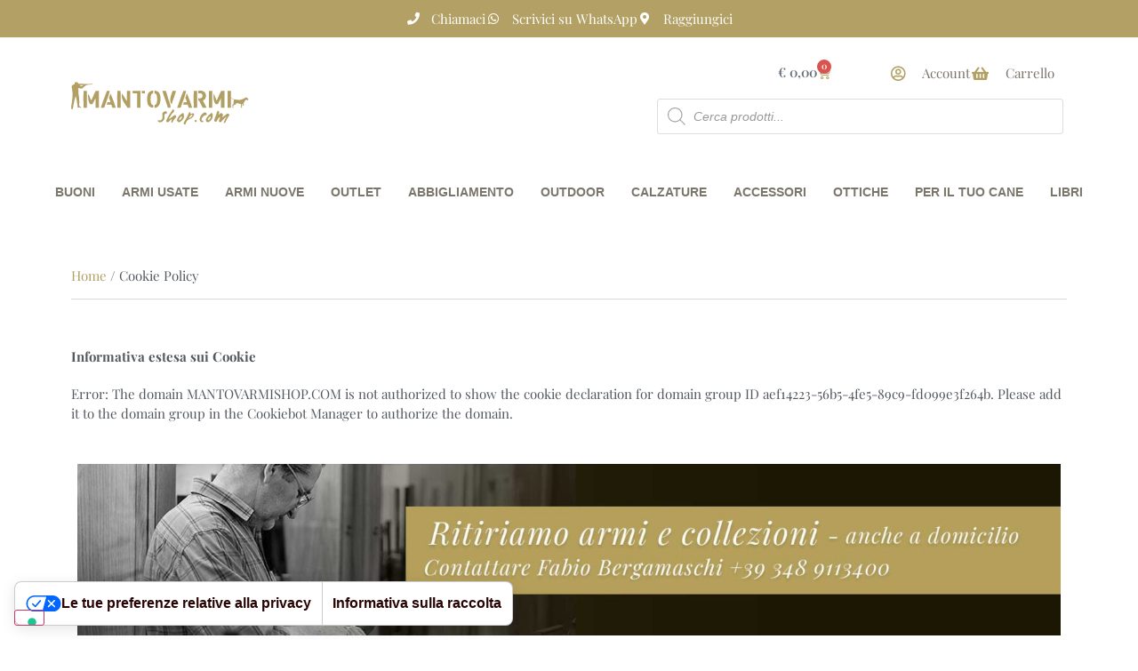

--- FILE ---
content_type: text/html; charset=UTF-8
request_url: https://mantovarmishop.com/cookie-policy/
body_size: 33351
content:
<!doctype html>
<html lang="it-IT">
<head>
	<meta charset="UTF-8">
	<meta name="viewport" content="width=device-width, initial-scale=1">
	<link rel="profile" href="https://gmpg.org/xfn/11">
	<meta name='robots' content='index, follow, max-image-preview:large, max-snippet:-1, max-video-preview:-1' />
	<style>img:is([sizes="auto" i], [sizes^="auto," i]) { contain-intrinsic-size: 3000px 1500px }</style>
	
	<!-- This site is optimized with the Yoast SEO Premium plugin v26.0 (Yoast SEO v26.0) - https://yoast.com/wordpress/plugins/seo/ -->
	<title>Cookie Policy - Mantovarmi</title>
	<meta name="description" content="Mantovarmi è un&#039;armeria specializzata in armi da caccia, armi da difesa, armi sportive, abbigliamento tecnico e calzature Crispi." />
	<link rel="canonical" href="https://mantovarmishop.com/cookie-policy/" />
	<meta property="og:locale" content="it_IT" />
	<meta property="og:type" content="article" />
	<meta property="og:title" content="Cookie Policy" />
	<meta property="og:description" content="Mantovarmi è un&#039;armeria specializzata in armi da caccia, armi da difesa, armi sportive, abbigliamento tecnico e calzature Crispi." />
	<meta property="og:url" content="https://mantovarmishop.com/cookie-policy/" />
	<meta property="og:site_name" content="Mantovarmi" />
	<meta property="article:publisher" content="https://www.facebook.com/mantovarmi/" />
	<meta property="article:modified_time" content="2022-09-01T15:23:43+00:00" />
	<meta name="twitter:card" content="summary_large_image" />
	<meta name="twitter:label1" content="Tempo di lettura stimato" />
	<meta name="twitter:data1" content="7 minuti" />
	<script type="application/ld+json" class="yoast-schema-graph">{"@context":"https://schema.org","@graph":[{"@type":"WebPage","@id":"https://mantovarmishop.com/cookie-policy/","url":"https://mantovarmishop.com/cookie-policy/","name":"Cookie Policy - Mantovarmi","isPartOf":{"@id":"https://mantovarmishop.com/#website"},"datePublished":"2022-09-01T15:22:46+00:00","dateModified":"2022-09-01T15:23:43+00:00","description":"Mantovarmi è un'armeria specializzata in armi da caccia, armi da difesa, armi sportive, abbigliamento tecnico e calzature Crispi.","breadcrumb":{"@id":"https://mantovarmishop.com/cookie-policy/#breadcrumb"},"inLanguage":"it-IT","potentialAction":[{"@type":"ReadAction","target":["https://mantovarmishop.com/cookie-policy/"]}]},{"@type":"BreadcrumbList","@id":"https://mantovarmishop.com/cookie-policy/#breadcrumb","itemListElement":[{"@type":"ListItem","position":1,"name":"Home","item":"https://mantovarmishop.com/"},{"@type":"ListItem","position":2,"name":"Cookie Policy"}]},{"@type":"WebSite","@id":"https://mantovarmishop.com/#website","url":"https://mantovarmishop.com/","name":"Mantovarmi","description":"","publisher":{"@id":"https://mantovarmishop.com/#organization"},"potentialAction":[{"@type":"SearchAction","target":{"@type":"EntryPoint","urlTemplate":"https://mantovarmishop.com/?s={search_term_string}"},"query-input":{"@type":"PropertyValueSpecification","valueRequired":true,"valueName":"search_term_string"}}],"inLanguage":"it-IT"},{"@type":"Organization","@id":"https://mantovarmishop.com/#organization","name":"Mantovarmi","url":"https://mantovarmishop.com/","logo":{"@type":"ImageObject","inLanguage":"it-IT","@id":"https://mantovarmishop.com/#/schema/logo/image/","url":"https://mantovarmishop.com/wp-content/uploads/2021/04/mantovarmi-logo.png","contentUrl":"https://mantovarmishop.com/wp-content/uploads/2021/04/mantovarmi-logo.png","width":182,"height":50,"caption":"Mantovarmi"},"image":{"@id":"https://mantovarmishop.com/#/schema/logo/image/"},"sameAs":["https://www.facebook.com/mantovarmi/","https://www.instagram.com/mantovarmi/","https://www.youtube.com/user/mantovarmi"]}]}</script>
	<!-- / Yoast SEO Premium plugin. -->


<link rel="alternate" type="application/rss+xml" title="Mantovarmi &raquo; Feed" href="https://mantovarmishop.com/feed/" />
<script>
window._wpemojiSettings = {"baseUrl":"https:\/\/s.w.org\/images\/core\/emoji\/16.0.1\/72x72\/","ext":".png","svgUrl":"https:\/\/s.w.org\/images\/core\/emoji\/16.0.1\/svg\/","svgExt":".svg","source":{"concatemoji":"https:\/\/mantovarmishop.com\/wp-includes\/js\/wp-emoji-release.min.js?ver=6.8.2"}};
/*! This file is auto-generated */
!function(s,n){var o,i,e;function c(e){try{var t={supportTests:e,timestamp:(new Date).valueOf()};sessionStorage.setItem(o,JSON.stringify(t))}catch(e){}}function p(e,t,n){e.clearRect(0,0,e.canvas.width,e.canvas.height),e.fillText(t,0,0);var t=new Uint32Array(e.getImageData(0,0,e.canvas.width,e.canvas.height).data),a=(e.clearRect(0,0,e.canvas.width,e.canvas.height),e.fillText(n,0,0),new Uint32Array(e.getImageData(0,0,e.canvas.width,e.canvas.height).data));return t.every(function(e,t){return e===a[t]})}function u(e,t){e.clearRect(0,0,e.canvas.width,e.canvas.height),e.fillText(t,0,0);for(var n=e.getImageData(16,16,1,1),a=0;a<n.data.length;a++)if(0!==n.data[a])return!1;return!0}function f(e,t,n,a){switch(t){case"flag":return n(e,"\ud83c\udff3\ufe0f\u200d\u26a7\ufe0f","\ud83c\udff3\ufe0f\u200b\u26a7\ufe0f")?!1:!n(e,"\ud83c\udde8\ud83c\uddf6","\ud83c\udde8\u200b\ud83c\uddf6")&&!n(e,"\ud83c\udff4\udb40\udc67\udb40\udc62\udb40\udc65\udb40\udc6e\udb40\udc67\udb40\udc7f","\ud83c\udff4\u200b\udb40\udc67\u200b\udb40\udc62\u200b\udb40\udc65\u200b\udb40\udc6e\u200b\udb40\udc67\u200b\udb40\udc7f");case"emoji":return!a(e,"\ud83e\udedf")}return!1}function g(e,t,n,a){var r="undefined"!=typeof WorkerGlobalScope&&self instanceof WorkerGlobalScope?new OffscreenCanvas(300,150):s.createElement("canvas"),o=r.getContext("2d",{willReadFrequently:!0}),i=(o.textBaseline="top",o.font="600 32px Arial",{});return e.forEach(function(e){i[e]=t(o,e,n,a)}),i}function t(e){var t=s.createElement("script");t.src=e,t.defer=!0,s.head.appendChild(t)}"undefined"!=typeof Promise&&(o="wpEmojiSettingsSupports",i=["flag","emoji"],n.supports={everything:!0,everythingExceptFlag:!0},e=new Promise(function(e){s.addEventListener("DOMContentLoaded",e,{once:!0})}),new Promise(function(t){var n=function(){try{var e=JSON.parse(sessionStorage.getItem(o));if("object"==typeof e&&"number"==typeof e.timestamp&&(new Date).valueOf()<e.timestamp+604800&&"object"==typeof e.supportTests)return e.supportTests}catch(e){}return null}();if(!n){if("undefined"!=typeof Worker&&"undefined"!=typeof OffscreenCanvas&&"undefined"!=typeof URL&&URL.createObjectURL&&"undefined"!=typeof Blob)try{var e="postMessage("+g.toString()+"("+[JSON.stringify(i),f.toString(),p.toString(),u.toString()].join(",")+"));",a=new Blob([e],{type:"text/javascript"}),r=new Worker(URL.createObjectURL(a),{name:"wpTestEmojiSupports"});return void(r.onmessage=function(e){c(n=e.data),r.terminate(),t(n)})}catch(e){}c(n=g(i,f,p,u))}t(n)}).then(function(e){for(var t in e)n.supports[t]=e[t],n.supports.everything=n.supports.everything&&n.supports[t],"flag"!==t&&(n.supports.everythingExceptFlag=n.supports.everythingExceptFlag&&n.supports[t]);n.supports.everythingExceptFlag=n.supports.everythingExceptFlag&&!n.supports.flag,n.DOMReady=!1,n.readyCallback=function(){n.DOMReady=!0}}).then(function(){return e}).then(function(){var e;n.supports.everything||(n.readyCallback(),(e=n.source||{}).concatemoji?t(e.concatemoji):e.wpemoji&&e.twemoji&&(t(e.twemoji),t(e.wpemoji)))}))}((window,document),window._wpemojiSettings);
</script>
<link rel='stylesheet' id='sbi_styles-css' href='https://mantovarmishop.com/wp-content/plugins/instagram-feed/css/sbi-styles.min.css?ver=6.9.1' media='all' />
<link rel='stylesheet' id='premium-addons-css' href='https://mantovarmishop.com/wp-content/plugins/premium-addons-for-elementor/assets/frontend/min-css/premium-addons.min.css?ver=4.11.38' media='all' />
<style id='wp-emoji-styles-inline-css'>

	img.wp-smiley, img.emoji {
		display: inline !important;
		border: none !important;
		box-shadow: none !important;
		height: 1em !important;
		width: 1em !important;
		margin: 0 0.07em !important;
		vertical-align: -0.1em !important;
		background: none !important;
		padding: 0 !important;
	}
</style>
<style id='joinchat-button-style-inline-css'>
.wp-block-joinchat-button{border:none!important;text-align:center}.wp-block-joinchat-button figure{display:table;margin:0 auto;padding:0}.wp-block-joinchat-button figcaption{font:normal normal 400 .6em/2em var(--wp--preset--font-family--system-font,sans-serif);margin:0;padding:0}.wp-block-joinchat-button .joinchat-button__qr{background-color:#fff;border:6px solid #25d366;border-radius:30px;box-sizing:content-box;display:block;height:200px;margin:auto;overflow:hidden;padding:10px;width:200px}.wp-block-joinchat-button .joinchat-button__qr canvas,.wp-block-joinchat-button .joinchat-button__qr img{display:block;margin:auto}.wp-block-joinchat-button .joinchat-button__link{align-items:center;background-color:#25d366;border:6px solid #25d366;border-radius:30px;display:inline-flex;flex-flow:row nowrap;justify-content:center;line-height:1.25em;margin:0 auto;text-decoration:none}.wp-block-joinchat-button .joinchat-button__link:before{background:transparent var(--joinchat-ico) no-repeat center;background-size:100%;content:"";display:block;height:1.5em;margin:-.75em .75em -.75em 0;width:1.5em}.wp-block-joinchat-button figure+.joinchat-button__link{margin-top:10px}@media (orientation:landscape)and (min-height:481px),(orientation:portrait)and (min-width:481px){.wp-block-joinchat-button.joinchat-button--qr-only figure+.joinchat-button__link{display:none}}@media (max-width:480px),(orientation:landscape)and (max-height:480px){.wp-block-joinchat-button figure{display:none}}

</style>
<style id='global-styles-inline-css'>
:root{--wp--preset--aspect-ratio--square: 1;--wp--preset--aspect-ratio--4-3: 4/3;--wp--preset--aspect-ratio--3-4: 3/4;--wp--preset--aspect-ratio--3-2: 3/2;--wp--preset--aspect-ratio--2-3: 2/3;--wp--preset--aspect-ratio--16-9: 16/9;--wp--preset--aspect-ratio--9-16: 9/16;--wp--preset--color--black: #000000;--wp--preset--color--cyan-bluish-gray: #abb8c3;--wp--preset--color--white: #ffffff;--wp--preset--color--pale-pink: #f78da7;--wp--preset--color--vivid-red: #cf2e2e;--wp--preset--color--luminous-vivid-orange: #ff6900;--wp--preset--color--luminous-vivid-amber: #fcb900;--wp--preset--color--light-green-cyan: #7bdcb5;--wp--preset--color--vivid-green-cyan: #00d084;--wp--preset--color--pale-cyan-blue: #8ed1fc;--wp--preset--color--vivid-cyan-blue: #0693e3;--wp--preset--color--vivid-purple: #9b51e0;--wp--preset--gradient--vivid-cyan-blue-to-vivid-purple: linear-gradient(135deg,rgba(6,147,227,1) 0%,rgb(155,81,224) 100%);--wp--preset--gradient--light-green-cyan-to-vivid-green-cyan: linear-gradient(135deg,rgb(122,220,180) 0%,rgb(0,208,130) 100%);--wp--preset--gradient--luminous-vivid-amber-to-luminous-vivid-orange: linear-gradient(135deg,rgba(252,185,0,1) 0%,rgba(255,105,0,1) 100%);--wp--preset--gradient--luminous-vivid-orange-to-vivid-red: linear-gradient(135deg,rgba(255,105,0,1) 0%,rgb(207,46,46) 100%);--wp--preset--gradient--very-light-gray-to-cyan-bluish-gray: linear-gradient(135deg,rgb(238,238,238) 0%,rgb(169,184,195) 100%);--wp--preset--gradient--cool-to-warm-spectrum: linear-gradient(135deg,rgb(74,234,220) 0%,rgb(151,120,209) 20%,rgb(207,42,186) 40%,rgb(238,44,130) 60%,rgb(251,105,98) 80%,rgb(254,248,76) 100%);--wp--preset--gradient--blush-light-purple: linear-gradient(135deg,rgb(255,206,236) 0%,rgb(152,150,240) 100%);--wp--preset--gradient--blush-bordeaux: linear-gradient(135deg,rgb(254,205,165) 0%,rgb(254,45,45) 50%,rgb(107,0,62) 100%);--wp--preset--gradient--luminous-dusk: linear-gradient(135deg,rgb(255,203,112) 0%,rgb(199,81,192) 50%,rgb(65,88,208) 100%);--wp--preset--gradient--pale-ocean: linear-gradient(135deg,rgb(255,245,203) 0%,rgb(182,227,212) 50%,rgb(51,167,181) 100%);--wp--preset--gradient--electric-grass: linear-gradient(135deg,rgb(202,248,128) 0%,rgb(113,206,126) 100%);--wp--preset--gradient--midnight: linear-gradient(135deg,rgb(2,3,129) 0%,rgb(40,116,252) 100%);--wp--preset--font-size--small: 13px;--wp--preset--font-size--medium: 20px;--wp--preset--font-size--large: 36px;--wp--preset--font-size--x-large: 42px;--wp--preset--spacing--20: 0.44rem;--wp--preset--spacing--30: 0.67rem;--wp--preset--spacing--40: 1rem;--wp--preset--spacing--50: 1.5rem;--wp--preset--spacing--60: 2.25rem;--wp--preset--spacing--70: 3.38rem;--wp--preset--spacing--80: 5.06rem;--wp--preset--shadow--natural: 6px 6px 9px rgba(0, 0, 0, 0.2);--wp--preset--shadow--deep: 12px 12px 50px rgba(0, 0, 0, 0.4);--wp--preset--shadow--sharp: 6px 6px 0px rgba(0, 0, 0, 0.2);--wp--preset--shadow--outlined: 6px 6px 0px -3px rgba(255, 255, 255, 1), 6px 6px rgba(0, 0, 0, 1);--wp--preset--shadow--crisp: 6px 6px 0px rgba(0, 0, 0, 1);}:root { --wp--style--global--content-size: 800px;--wp--style--global--wide-size: 1200px; }:where(body) { margin: 0; }.wp-site-blocks > .alignleft { float: left; margin-right: 2em; }.wp-site-blocks > .alignright { float: right; margin-left: 2em; }.wp-site-blocks > .aligncenter { justify-content: center; margin-left: auto; margin-right: auto; }:where(.wp-site-blocks) > * { margin-block-start: 24px; margin-block-end: 0; }:where(.wp-site-blocks) > :first-child { margin-block-start: 0; }:where(.wp-site-blocks) > :last-child { margin-block-end: 0; }:root { --wp--style--block-gap: 24px; }:root :where(.is-layout-flow) > :first-child{margin-block-start: 0;}:root :where(.is-layout-flow) > :last-child{margin-block-end: 0;}:root :where(.is-layout-flow) > *{margin-block-start: 24px;margin-block-end: 0;}:root :where(.is-layout-constrained) > :first-child{margin-block-start: 0;}:root :where(.is-layout-constrained) > :last-child{margin-block-end: 0;}:root :where(.is-layout-constrained) > *{margin-block-start: 24px;margin-block-end: 0;}:root :where(.is-layout-flex){gap: 24px;}:root :where(.is-layout-grid){gap: 24px;}.is-layout-flow > .alignleft{float: left;margin-inline-start: 0;margin-inline-end: 2em;}.is-layout-flow > .alignright{float: right;margin-inline-start: 2em;margin-inline-end: 0;}.is-layout-flow > .aligncenter{margin-left: auto !important;margin-right: auto !important;}.is-layout-constrained > .alignleft{float: left;margin-inline-start: 0;margin-inline-end: 2em;}.is-layout-constrained > .alignright{float: right;margin-inline-start: 2em;margin-inline-end: 0;}.is-layout-constrained > .aligncenter{margin-left: auto !important;margin-right: auto !important;}.is-layout-constrained > :where(:not(.alignleft):not(.alignright):not(.alignfull)){max-width: var(--wp--style--global--content-size);margin-left: auto !important;margin-right: auto !important;}.is-layout-constrained > .alignwide{max-width: var(--wp--style--global--wide-size);}body .is-layout-flex{display: flex;}.is-layout-flex{flex-wrap: wrap;align-items: center;}.is-layout-flex > :is(*, div){margin: 0;}body .is-layout-grid{display: grid;}.is-layout-grid > :is(*, div){margin: 0;}body{padding-top: 0px;padding-right: 0px;padding-bottom: 0px;padding-left: 0px;}a:where(:not(.wp-element-button)){text-decoration: underline;}:root :where(.wp-element-button, .wp-block-button__link){background-color: #32373c;border-width: 0;color: #fff;font-family: inherit;font-size: inherit;line-height: inherit;padding: calc(0.667em + 2px) calc(1.333em + 2px);text-decoration: none;}.has-black-color{color: var(--wp--preset--color--black) !important;}.has-cyan-bluish-gray-color{color: var(--wp--preset--color--cyan-bluish-gray) !important;}.has-white-color{color: var(--wp--preset--color--white) !important;}.has-pale-pink-color{color: var(--wp--preset--color--pale-pink) !important;}.has-vivid-red-color{color: var(--wp--preset--color--vivid-red) !important;}.has-luminous-vivid-orange-color{color: var(--wp--preset--color--luminous-vivid-orange) !important;}.has-luminous-vivid-amber-color{color: var(--wp--preset--color--luminous-vivid-amber) !important;}.has-light-green-cyan-color{color: var(--wp--preset--color--light-green-cyan) !important;}.has-vivid-green-cyan-color{color: var(--wp--preset--color--vivid-green-cyan) !important;}.has-pale-cyan-blue-color{color: var(--wp--preset--color--pale-cyan-blue) !important;}.has-vivid-cyan-blue-color{color: var(--wp--preset--color--vivid-cyan-blue) !important;}.has-vivid-purple-color{color: var(--wp--preset--color--vivid-purple) !important;}.has-black-background-color{background-color: var(--wp--preset--color--black) !important;}.has-cyan-bluish-gray-background-color{background-color: var(--wp--preset--color--cyan-bluish-gray) !important;}.has-white-background-color{background-color: var(--wp--preset--color--white) !important;}.has-pale-pink-background-color{background-color: var(--wp--preset--color--pale-pink) !important;}.has-vivid-red-background-color{background-color: var(--wp--preset--color--vivid-red) !important;}.has-luminous-vivid-orange-background-color{background-color: var(--wp--preset--color--luminous-vivid-orange) !important;}.has-luminous-vivid-amber-background-color{background-color: var(--wp--preset--color--luminous-vivid-amber) !important;}.has-light-green-cyan-background-color{background-color: var(--wp--preset--color--light-green-cyan) !important;}.has-vivid-green-cyan-background-color{background-color: var(--wp--preset--color--vivid-green-cyan) !important;}.has-pale-cyan-blue-background-color{background-color: var(--wp--preset--color--pale-cyan-blue) !important;}.has-vivid-cyan-blue-background-color{background-color: var(--wp--preset--color--vivid-cyan-blue) !important;}.has-vivid-purple-background-color{background-color: var(--wp--preset--color--vivid-purple) !important;}.has-black-border-color{border-color: var(--wp--preset--color--black) !important;}.has-cyan-bluish-gray-border-color{border-color: var(--wp--preset--color--cyan-bluish-gray) !important;}.has-white-border-color{border-color: var(--wp--preset--color--white) !important;}.has-pale-pink-border-color{border-color: var(--wp--preset--color--pale-pink) !important;}.has-vivid-red-border-color{border-color: var(--wp--preset--color--vivid-red) !important;}.has-luminous-vivid-orange-border-color{border-color: var(--wp--preset--color--luminous-vivid-orange) !important;}.has-luminous-vivid-amber-border-color{border-color: var(--wp--preset--color--luminous-vivid-amber) !important;}.has-light-green-cyan-border-color{border-color: var(--wp--preset--color--light-green-cyan) !important;}.has-vivid-green-cyan-border-color{border-color: var(--wp--preset--color--vivid-green-cyan) !important;}.has-pale-cyan-blue-border-color{border-color: var(--wp--preset--color--pale-cyan-blue) !important;}.has-vivid-cyan-blue-border-color{border-color: var(--wp--preset--color--vivid-cyan-blue) !important;}.has-vivid-purple-border-color{border-color: var(--wp--preset--color--vivid-purple) !important;}.has-vivid-cyan-blue-to-vivid-purple-gradient-background{background: var(--wp--preset--gradient--vivid-cyan-blue-to-vivid-purple) !important;}.has-light-green-cyan-to-vivid-green-cyan-gradient-background{background: var(--wp--preset--gradient--light-green-cyan-to-vivid-green-cyan) !important;}.has-luminous-vivid-amber-to-luminous-vivid-orange-gradient-background{background: var(--wp--preset--gradient--luminous-vivid-amber-to-luminous-vivid-orange) !important;}.has-luminous-vivid-orange-to-vivid-red-gradient-background{background: var(--wp--preset--gradient--luminous-vivid-orange-to-vivid-red) !important;}.has-very-light-gray-to-cyan-bluish-gray-gradient-background{background: var(--wp--preset--gradient--very-light-gray-to-cyan-bluish-gray) !important;}.has-cool-to-warm-spectrum-gradient-background{background: var(--wp--preset--gradient--cool-to-warm-spectrum) !important;}.has-blush-light-purple-gradient-background{background: var(--wp--preset--gradient--blush-light-purple) !important;}.has-blush-bordeaux-gradient-background{background: var(--wp--preset--gradient--blush-bordeaux) !important;}.has-luminous-dusk-gradient-background{background: var(--wp--preset--gradient--luminous-dusk) !important;}.has-pale-ocean-gradient-background{background: var(--wp--preset--gradient--pale-ocean) !important;}.has-electric-grass-gradient-background{background: var(--wp--preset--gradient--electric-grass) !important;}.has-midnight-gradient-background{background: var(--wp--preset--gradient--midnight) !important;}.has-small-font-size{font-size: var(--wp--preset--font-size--small) !important;}.has-medium-font-size{font-size: var(--wp--preset--font-size--medium) !important;}.has-large-font-size{font-size: var(--wp--preset--font-size--large) !important;}.has-x-large-font-size{font-size: var(--wp--preset--font-size--x-large) !important;}
:root :where(.wp-block-pullquote){font-size: 1.5em;line-height: 1.6;}
</style>
<link rel='stylesheet' id='woocommerce-layout-css' href='https://mantovarmishop.com/wp-content/plugins/woocommerce/assets/css/woocommerce-layout.css?ver=10.2.1' media='all' />
<link rel='stylesheet' id='woocommerce-smallscreen-css' href='https://mantovarmishop.com/wp-content/plugins/woocommerce/assets/css/woocommerce-smallscreen.css?ver=10.2.1' media='only screen and (max-width: 768px)' />
<link rel='stylesheet' id='woocommerce-general-css' href='https://mantovarmishop.com/wp-content/plugins/woocommerce/assets/css/woocommerce.css?ver=10.2.1' media='all' />
<style id='woocommerce-inline-inline-css'>
.woocommerce form .form-row .required { visibility: visible; }
</style>
<link rel='stylesheet' id='xpay-checkout-css' href='https://mantovarmishop.com/wp-content/plugins/cartasi-x-pay/assets/css/xpay.css?ver=7.6.2' media='all' />
<link rel='stylesheet' id='brands-styles-css' href='https://mantovarmishop.com/wp-content/plugins/woocommerce/assets/css/brands.css?ver=10.2.1' media='all' />
<link rel='stylesheet' id='dgwt-wcas-style-css' href='https://mantovarmishop.com/wp-content/plugins/ajax-search-for-woocommerce-premium/assets/css/style.min.css?ver=1.31.0' media='all' />
<link rel='stylesheet' id='hello-elementor-css' href='https://mantovarmishop.com/wp-content/themes/hello-elementor/assets/css/reset.css?ver=3.4.4' media='all' />
<link rel='stylesheet' id='hello-elementor-theme-style-css' href='https://mantovarmishop.com/wp-content/themes/hello-elementor/assets/css/theme.css?ver=3.4.4' media='all' />
<link rel='stylesheet' id='hello-elementor-header-footer-css' href='https://mantovarmishop.com/wp-content/themes/hello-elementor/assets/css/header-footer.css?ver=3.4.4' media='all' />
<link rel='stylesheet' id='pscrollbar-css' href='https://mantovarmishop.com/wp-content/plugins/quadmenu/assets/frontend/pscrollbar/perfect-scrollbar.min.css?ver=3.2.7' media='all' />
<link rel='stylesheet' id='owlcarousel-css' href='https://mantovarmishop.com/wp-content/plugins/quadmenu/assets/frontend/owlcarousel/owl.carousel.min.css?ver=3.2.7' media='all' />
<link rel='stylesheet' id='quadmenu-normalize-css' href='https://mantovarmishop.com/wp-content/plugins/quadmenu/assets/frontend/css/quadmenu-normalize.css?ver=3.2.7' media='all' />
<link rel='stylesheet' id='quadmenu-widgets-css' href='https://mantovarmishop.com/wp-content/uploads/hello-theme-child-master/quadmenu-widgets.css?ver=1756899031' media='all' />
<link rel='stylesheet' id='quadmenu-css' href='https://mantovarmishop.com/wp-content/plugins/quadmenu/build/frontend/style.css?ver=3.2.7' media='all' />
<link rel='stylesheet' id='quadmenu-locations-css' href='https://mantovarmishop.com/wp-content/uploads/hello-theme-child-master/quadmenu-locations.css?ver=1756899032' media='all' />
<link rel='stylesheet' id='dashicons-css' href='https://mantovarmishop.com/wp-includes/css/dashicons.min.css?ver=6.8.2' media='all' />
<link rel='stylesheet' id='elementor-frontend-css' href='https://mantovarmishop.com/wp-content/plugins/elementor/assets/css/frontend.min.css?ver=3.32.2' media='all' />
<link rel='stylesheet' id='widget-icon-list-css' href='https://mantovarmishop.com/wp-content/plugins/elementor/assets/css/widget-icon-list.min.css?ver=3.32.2' media='all' />
<link rel='stylesheet' id='widget-spacer-css' href='https://mantovarmishop.com/wp-content/plugins/elementor/assets/css/widget-spacer.min.css?ver=3.32.2' media='all' />
<link rel='stylesheet' id='widget-woocommerce-menu-cart-css' href='https://mantovarmishop.com/wp-content/plugins/elementor-pro/assets/css/widget-woocommerce-menu-cart.min.css?ver=3.32.1' media='all' />
<link rel='stylesheet' id='widget-image-css' href='https://mantovarmishop.com/wp-content/plugins/elementor/assets/css/widget-image.min.css?ver=3.32.2' media='all' />
<link rel='stylesheet' id='widget-nav-menu-css' href='https://mantovarmishop.com/wp-content/plugins/elementor-pro/assets/css/widget-nav-menu.min.css?ver=3.32.1' media='all' />
<link rel='stylesheet' id='widget-heading-css' href='https://mantovarmishop.com/wp-content/plugins/elementor/assets/css/widget-heading.min.css?ver=3.32.2' media='all' />
<link rel='stylesheet' id='widget-gallery-css' href='https://mantovarmishop.com/wp-content/plugins/elementor-pro/assets/css/widget-gallery.min.css?ver=3.32.1' media='all' />
<link rel='stylesheet' id='elementor-gallery-css' href='https://mantovarmishop.com/wp-content/plugins/elementor/assets/lib/e-gallery/css/e-gallery.min.css?ver=1.2.0' media='all' />
<link rel='stylesheet' id='e-transitions-css' href='https://mantovarmishop.com/wp-content/plugins/elementor-pro/assets/css/conditionals/transitions.min.css?ver=3.32.1' media='all' />
<link rel='stylesheet' id='widget-social-icons-css' href='https://mantovarmishop.com/wp-content/plugins/elementor/assets/css/widget-social-icons.min.css?ver=3.32.2' media='all' />
<link rel='stylesheet' id='e-apple-webkit-css' href='https://mantovarmishop.com/wp-content/plugins/elementor/assets/css/conditionals/apple-webkit.min.css?ver=3.32.2' media='all' />
<link rel='stylesheet' id='widget-icon-box-css' href='https://mantovarmishop.com/wp-content/plugins/elementor/assets/css/widget-icon-box.min.css?ver=3.32.2' media='all' />
<link rel='stylesheet' id='elementor-icons-css' href='https://mantovarmishop.com/wp-content/plugins/elementor/assets/lib/eicons/css/elementor-icons.min.css?ver=5.44.0' media='all' />
<link rel='stylesheet' id='elementor-post-13-css' href='https://mantovarmishop.com/wp-content/uploads/elementor/css/post-13.css?ver=1768278130' media='all' />
<link rel='stylesheet' id='sbistyles-css' href='https://mantovarmishop.com/wp-content/plugins/instagram-feed/css/sbi-styles.min.css?ver=6.9.1' media='all' />
<link rel='stylesheet' id='elementor-post-20692-css' href='https://mantovarmishop.com/wp-content/uploads/elementor/css/post-20692.css?ver=1768465112' media='all' />
<link rel='stylesheet' id='elementor-post-12-css' href='https://mantovarmishop.com/wp-content/uploads/elementor/css/post-12.css?ver=1768278130' media='all' />
<link rel='stylesheet' id='elementor-post-27-css' href='https://mantovarmishop.com/wp-content/uploads/elementor/css/post-27.css?ver=1768278130' media='all' />
<link rel='stylesheet' id='elementor-post-10968-css' href='https://mantovarmishop.com/wp-content/uploads/elementor/css/post-10968.css?ver=1768303988' media='all' />
<link rel='stylesheet' id='pwb-styles-frontend-css' href='https://mantovarmishop.com/wp-content/plugins/perfect-woocommerce-brands/build/frontend/css/style.css?ver=3.6.0' media='all' />
<link rel='stylesheet' id='hello-elementor-child-style-css' href='https://mantovarmishop.com/wp-content/themes/hello-theme-child-master/style.css?ver=1.0.0' media='all' />
<link rel='stylesheet' id='elementor-gf-local-playfairdisplay-css' href='https://mantovarmishop.com/wp-content/uploads/elementor/google-fonts/css/playfairdisplay.css?ver=1747146062' media='all' />
<link rel='stylesheet' id='elementor-icons-shared-0-css' href='https://mantovarmishop.com/wp-content/plugins/elementor/assets/lib/font-awesome/css/fontawesome.min.css?ver=5.15.3' media='all' />
<link rel='stylesheet' id='elementor-icons-fa-solid-css' href='https://mantovarmishop.com/wp-content/plugins/elementor/assets/lib/font-awesome/css/solid.min.css?ver=5.15.3' media='all' />
<link rel='stylesheet' id='elementor-icons-fa-brands-css' href='https://mantovarmishop.com/wp-content/plugins/elementor/assets/lib/font-awesome/css/brands.min.css?ver=5.15.3' media='all' />
<link rel='stylesheet' id='elementor-icons-fa-regular-css' href='https://mantovarmishop.com/wp-content/plugins/elementor/assets/lib/font-awesome/css/regular.min.css?ver=5.15.3' media='all' />
<script src="https://mantovarmishop.com/wp-includes/js/jquery/jquery.min.js?ver=3.7.1" id="jquery-core-js"></script>
<script src="https://mantovarmishop.com/wp-includes/js/jquery/jquery-migrate.min.js?ver=3.4.1" id="jquery-migrate-js"></script>
<script src="https://mantovarmishop.com/wp-content/plugins/woocommerce/assets/js/jquery-blockui/jquery.blockUI.min.js?ver=2.7.0-wc.10.2.1" id="jquery-blockui-js" defer data-wp-strategy="defer"></script>
<script id="wc-add-to-cart-js-extra">
var wc_add_to_cart_params = {"ajax_url":"\/wp-admin\/admin-ajax.php","wc_ajax_url":"\/?wc-ajax=%%endpoint%%","i18n_view_cart":"Visualizza carrello","cart_url":"https:\/\/mantovarmishop.com\/carrello\/","is_cart":"","cart_redirect_after_add":"no"};
</script>
<script src="https://mantovarmishop.com/wp-content/plugins/woocommerce/assets/js/frontend/add-to-cart.min.js?ver=10.2.1" id="wc-add-to-cart-js" defer data-wp-strategy="defer"></script>
<script src="https://mantovarmishop.com/wp-content/plugins/woocommerce/assets/js/js-cookie/js.cookie.min.js?ver=2.1.4-wc.10.2.1" id="js-cookie-js" defer data-wp-strategy="defer"></script>
<script id="woocommerce-js-extra">
var woocommerce_params = {"ajax_url":"\/wp-admin\/admin-ajax.php","wc_ajax_url":"\/?wc-ajax=%%endpoint%%","i18n_password_show":"Mostra password","i18n_password_hide":"Nascondi password"};
</script>
<script src="https://mantovarmishop.com/wp-content/plugins/woocommerce/assets/js/frontend/woocommerce.min.js?ver=10.2.1" id="woocommerce-js" defer data-wp-strategy="defer"></script>
<script src="https://mantovarmishop.com/wp-content/plugins/cartasi-x-pay/assets/js/xpay.js?ver=7.6.2" id="xpay-checkout-js"></script>
<script id="image_zoom-frontend-js-extra">
var IZ = {"options":{"zoomType":"inner","cursor":"zoom-in","easingAmount":20,"customText":"","customTextSize":12,"customTextColor":"#cccccc","customTextVAlign":"bottom","customTextAlign":"right","ratio":"1.5"},"with_woocommerce":"0","exchange_thumbnails":"1","enable_mobile":"1","woo_categories":"0","force_attachments":"0","enable_lightbox_zoom":"1","enable_surecart":"0","custom_class":"","flexslider":"","owl":"","flickity":"","swiper":"","slick":"","huge_it_gallery":"","search_filter_pro":"0","remove_lightbox_thumbnails":"0","remove_lightbox":"1","woo_slider":"1"};
</script>
<script src="https://mantovarmishop.com/wp-content/plugins/wp-image-zoooom-pro/assets/dist/image_zoom-frontend.min.js?ver=1.64.1" id="image_zoom-frontend-js" defer data-wp-strategy="defer"></script>
<link rel="https://api.w.org/" href="https://mantovarmishop.com/wp-json/" /><link rel="alternate" title="JSON" type="application/json" href="https://mantovarmishop.com/wp-json/wp/v2/pages/20692" /><link rel="EditURI" type="application/rsd+xml" title="RSD" href="https://mantovarmishop.com/xmlrpc.php?rsd" />
<meta name="generator" content="WordPress 6.8.2" />
<meta name="generator" content="WooCommerce 10.2.1" />
<link rel='shortlink' href='https://mantovarmishop.com/?p=20692' />
<link rel="alternate" title="oEmbed (JSON)" type="application/json+oembed" href="https://mantovarmishop.com/wp-json/oembed/1.0/embed?url=https%3A%2F%2Fmantovarmishop.com%2Fcookie-policy%2F" />
<link rel="alternate" title="oEmbed (XML)" type="text/xml+oembed" href="https://mantovarmishop.com/wp-json/oembed/1.0/embed?url=https%3A%2F%2Fmantovarmishop.com%2Fcookie-policy%2F&#038;format=xml" />
<script src="https://mantovarmishop.com/wp-content/plugins/cartasi-x-pay/assets/js/pagodil-sticker.min.js?v=7.6.2"></script><style>.pagodil-sticker-container { display: inline-block; margin-bottom: 60px; } </style>		<style>
			.dgwt-wcas-ico-magnifier,.dgwt-wcas-ico-magnifier-handler{max-width:20px}.dgwt-wcas-search-wrapp{max-width:600px}		</style>
		<!-- Google site verification - Google for WooCommerce -->
<meta name="google-site-verification" content="CzpdQ10M3Wko4DDPOi94vauUyWI0X-xTR7NUzwvwPF4" />
	<noscript><style>.woocommerce-product-gallery{ opacity: 1 !important; }</style></noscript>
	
	<meta name="viewport" content="width=device-width, initial-scale=1.0">

	<meta name="generator" content="Elementor 3.32.2; features: additional_custom_breakpoints; settings: css_print_method-external, google_font-enabled, font_display-auto">
<!-- Google tag (gtag.js) -->
<script async src="https://www.googletagmanager.com/gtag/js?id=G-WZYKX3T1H9"></script>
<script>
  window.dataLayer = window.dataLayer || [];
  function gtag(){dataLayer.push(arguments);}
  gtag('js', new Date());

  gtag('config', 'G-WZYKX3T1H9');
</script>

<meta name="facebook-domain-verification" content="h6xannkxcplehmb71dl6y1k6nwsdjn" />
<script type="text/javascript">
var _iub = _iub || [];
_iub.csConfiguration = {"siteId":2782456,"cookiePolicyId":48982907,"lang":"it"};
</script>
<script type="text/javascript" src="https://cs.iubenda.com/autoblocking/2782456.js"></script>
<script type="text/javascript" src="//cdn.iubenda.com/cs/gpp/stub.js"></script>
<script type="text/javascript" src="//cdn.iubenda.com/cs/iubenda_cs.js" charset="UTF-8" async></script>
<style type="text/css" id="filter-everything-inline-css">.wpc-orderby-select{width:100%}.wpc-filters-open-button-container{display:none}.wpc-debug-message{padding:16px;font-size:14px;border:1px dashed #ccc;margin-bottom:20px}.wpc-debug-title{visibility:hidden}.wpc-button-inner,.wpc-chip-content{display:flex;align-items:center}.wpc-icon-html-wrapper{position:relative;margin-right:10px;top:2px}.wpc-icon-html-wrapper span{display:block;height:1px;width:18px;border-radius:3px;background:#2c2d33;margin-bottom:4px;position:relative}span.wpc-icon-line-1:after,span.wpc-icon-line-2:after,span.wpc-icon-line-3:after{content:"";display:block;width:3px;height:3px;border:1px solid #2c2d33;background-color:#fff;position:absolute;top:-2px;box-sizing:content-box}span.wpc-icon-line-3:after{border-radius:50%;left:2px}span.wpc-icon-line-1:after{border-radius:50%;left:5px}span.wpc-icon-line-2:after{border-radius:50%;left:12px}body .wpc-filters-open-button-container a.wpc-filters-open-widget,body .wpc-filters-open-button-container a.wpc-open-close-filters-button{display:inline-block;text-align:left;border:1px solid #2c2d33;border-radius:2px;line-height:1.5;padding:7px 12px;background-color:transparent;color:#2c2d33;box-sizing:border-box;text-decoration:none!important;font-weight:400;transition:none;position:relative}@media screen and (max-width:768px){.wpc_show_bottom_widget .wpc-filters-open-button-container,.wpc_show_open_close_button .wpc-filters-open-button-container{display:block}.wpc_show_bottom_widget .wpc-filters-open-button-container{margin-top:1em;margin-bottom:1em}}</style>
			<script  type="text/javascript">
				!function(f,b,e,v,n,t,s){if(f.fbq)return;n=f.fbq=function(){n.callMethod?
					n.callMethod.apply(n,arguments):n.queue.push(arguments)};if(!f._fbq)f._fbq=n;
					n.push=n;n.loaded=!0;n.version='2.0';n.queue=[];t=b.createElement(e);t.async=!0;
					t.src=v;s=b.getElementsByTagName(e)[0];s.parentNode.insertBefore(t,s)}(window,
					document,'script','https://connect.facebook.net/en_US/fbevents.js');
			</script>
			<!-- WooCommerce Facebook Integration Begin -->
			<script  type="text/javascript">

				fbq('init', '2995411344070738', {}, {
    "agent": "woocommerce_0-10.2.1-3.5.7"
});

				document.addEventListener( 'DOMContentLoaded', function() {
					// Insert placeholder for events injected when a product is added to the cart through AJAX.
					document.body.insertAdjacentHTML( 'beforeend', '<div class=\"wc-facebook-pixel-event-placeholder\"></div>' );
				}, false );

			</script>
			<!-- WooCommerce Facebook Integration End -->
						<style>
				.e-con.e-parent:nth-of-type(n+4):not(.e-lazyloaded):not(.e-no-lazyload),
				.e-con.e-parent:nth-of-type(n+4):not(.e-lazyloaded):not(.e-no-lazyload) * {
					background-image: none !important;
				}
				@media screen and (max-height: 1024px) {
					.e-con.e-parent:nth-of-type(n+3):not(.e-lazyloaded):not(.e-no-lazyload),
					.e-con.e-parent:nth-of-type(n+3):not(.e-lazyloaded):not(.e-no-lazyload) * {
						background-image: none !important;
					}
				}
				@media screen and (max-height: 640px) {
					.e-con.e-parent:nth-of-type(n+2):not(.e-lazyloaded):not(.e-no-lazyload),
					.e-con.e-parent:nth-of-type(n+2):not(.e-lazyloaded):not(.e-no-lazyload) * {
						background-image: none !important;
					}
				}
			</style>
			<style>img.zoooom,.zoooom img{padding:0!important;}img.zoooom:hover, .zoooom img:hover, .mp_product_image_single:hover, a.zoomGallery img:hover, .portfolio_images img:hover, .single-fluxus_portfolio .project-image img:hover, .attachment-product_page_image:hover, .attachment-shop_single:hover {cursor:-webkit-zoom-in;cursor:-moz-zoom-in;cursor:zoom-in;}.ewd-ulb-lightbox-container {z-index: 801 !important;}.ewd-ulb-background {z-index: 800 !important;}.dialog-lightbox-widget-content[style] { top: 0 !important; left: 0 !important;}body.elementor-editor-active .zoooom::before { content: "\f179     Zoom applied to the image. Check on the frontend"; position: absolute; margin-top: 12px; text-align: right; background-color: white; line-height: 1.4em; left: 5%; padding: 0 10px 6px; font-family: dashicons; font-size: 0.9em; font-style: italic; z-index: 20; }img.mfp-img{ padding: 0 !important; }</style><script></script><link rel="icon" href="https://mantovarmishop.com/wp-content/uploads/2021/06/cropped-favicon-32x32.png" sizes="32x32" />
<link rel="icon" href="https://mantovarmishop.com/wp-content/uploads/2021/06/cropped-favicon-192x192.png" sizes="192x192" />
<link rel="apple-touch-icon" href="https://mantovarmishop.com/wp-content/uploads/2021/06/cropped-favicon-180x180.png" />
<meta name="msapplication-TileImage" content="https://mantovarmishop.com/wp-content/uploads/2021/06/cropped-favicon-270x270.png" />

		<!-- Global site tag (gtag.js) - Google Ads: AW-11563516951 - Google for WooCommerce -->
		<script async src="https://www.googletagmanager.com/gtag/js?id=AW-11563516951"></script>
		<script>
			window.dataLayer = window.dataLayer || [];
			function gtag() { dataLayer.push(arguments); }
			gtag( 'consent', 'default', {
				analytics_storage: 'denied',
				ad_storage: 'denied',
				ad_user_data: 'denied',
				ad_personalization: 'denied',
				region: ['AT', 'BE', 'BG', 'HR', 'CY', 'CZ', 'DK', 'EE', 'FI', 'FR', 'DE', 'GR', 'HU', 'IS', 'IE', 'IT', 'LV', 'LI', 'LT', 'LU', 'MT', 'NL', 'NO', 'PL', 'PT', 'RO', 'SK', 'SI', 'ES', 'SE', 'GB', 'CH'],
				wait_for_update: 500,
			} );
			gtag('js', new Date());
			gtag('set', 'developer_id.dOGY3NW', true);
			gtag("config", "AW-11563516951", { "groups": "GLA", "send_page_view": false });		</script>

		</head>
<body class="wp-singular page-template-default page page-id-20692 wp-custom-logo wp-embed-responsive wp-theme-hello-elementor wp-child-theme-hello-theme-child-master theme-hello-elementor woocommerce-no-js hello-elementor-default elementor-default elementor-kit-13 elementor-page elementor-page-20692 elementor-page-10968">

<script>
gtag("event", "page_view", {send_to: "GLA"});
</script>

<a class="skip-link screen-reader-text" href="#content">Vai al contenuto</a>

		<header data-elementor-type="header" data-elementor-id="12" class="elementor elementor-12 elementor-location-header" data-elementor-post-type="elementor_library">
					<section class="elementor-section elementor-top-section elementor-element elementor-element-1997a09 elementor-hidden-desktop elementor-hidden-tablet elementor-hidden-mobile elementor-section-boxed elementor-section-height-default elementor-section-height-default" data-id="1997a09" data-element_type="section" data-settings="{&quot;background_background&quot;:&quot;classic&quot;}">
						<div class="elementor-container elementor-column-gap-default">
					<div class="elementor-column elementor-col-100 elementor-top-column elementor-element elementor-element-29c9e9e" data-id="29c9e9e" data-element_type="column">
			<div class="elementor-widget-wrap elementor-element-populated">
						<div class="elementor-element elementor-element-bebf111 elementor-icon-list--layout-inline elementor-align-center elementor-list-item-link-full_width elementor-widget elementor-widget-icon-list" data-id="bebf111" data-element_type="widget" data-widget_type="icon-list.default">
				<div class="elementor-widget-container">
							<ul class="elementor-icon-list-items elementor-inline-items">
							<li class="elementor-icon-list-item elementor-inline-item">
										<span class="elementor-icon-list-text">Gli ordini evasi dopo il 19 Dicembre<br>potrebbero non arrivare prima di Natale</span>
									</li>
						</ul>
						</div>
				</div>
					</div>
		</div>
					</div>
		</section>
				<section class="elementor-section elementor-top-section elementor-element elementor-element-495e65ab elementor-hidden-mobile elementor-hidden-tablet elementor-hidden-desktop elementor-section-boxed elementor-section-height-default elementor-section-height-default" data-id="495e65ab" data-element_type="section" data-settings="{&quot;background_background&quot;:&quot;classic&quot;}">
						<div class="elementor-container elementor-column-gap-default">
					<div class="elementor-column elementor-col-100 elementor-top-column elementor-element elementor-element-394510f6" data-id="394510f6" data-element_type="column">
			<div class="elementor-widget-wrap elementor-element-populated">
						<div class="elementor-element elementor-element-38c2067 elementor-icon-list--layout-inline elementor-align-center elementor-list-item-link-full_width elementor-widget elementor-widget-icon-list" data-id="38c2067" data-element_type="widget" data-widget_type="icon-list.default">
				<div class="elementor-widget-container">
							<ul class="elementor-icon-list-items elementor-inline-items">
							<li class="elementor-icon-list-item elementor-inline-item">
										<span class="elementor-icon-list-text">Gli ordini evasi dopo il 19 Dicembre<br>potrebbero non arrivare prima di Natale</span>
									</li>
						</ul>
						</div>
				</div>
					</div>
		</div>
					</div>
		</section>
				<section class="elementor-section elementor-top-section elementor-element elementor-element-126cfda elementor-hidden-mobile elementor-section-boxed elementor-section-height-default elementor-section-height-default" data-id="126cfda" data-element_type="section" data-settings="{&quot;background_background&quot;:&quot;classic&quot;}">
						<div class="elementor-container elementor-column-gap-default">
					<div class="elementor-column elementor-col-100 elementor-top-column elementor-element elementor-element-2c74170" data-id="2c74170" data-element_type="column">
			<div class="elementor-widget-wrap elementor-element-populated">
						<div class="elementor-element elementor-element-949f087 elementor-icon-list--layout-inline elementor-mobile-align-center elementor-align-center elementor-list-item-link-full_width elementor-widget elementor-widget-icon-list" data-id="949f087" data-element_type="widget" data-widget_type="icon-list.default">
				<div class="elementor-widget-container">
							<ul class="elementor-icon-list-items elementor-inline-items">
							<li class="elementor-icon-list-item elementor-inline-item">
											<a href="tel:+390376448037">

												<span class="elementor-icon-list-icon">
							<i aria-hidden="true" class="fas fa-phone"></i>						</span>
										<span class="elementor-icon-list-text">Chiamaci</span>
											</a>
									</li>
								<li class="elementor-icon-list-item elementor-inline-item">
											<a href="https://wa.me/3517146997">

												<span class="elementor-icon-list-icon">
							<i aria-hidden="true" class="fab fa-whatsapp"></i>						</span>
										<span class="elementor-icon-list-text">Scrivici su WhatsApp</span>
											</a>
									</li>
								<li class="elementor-icon-list-item elementor-inline-item">
											<a href="https://maps.app.goo.gl/xeQDXME98phV1YNv7">

												<span class="elementor-icon-list-icon">
							<i aria-hidden="true" class="fas fa-map-marker-alt"></i>						</span>
										<span class="elementor-icon-list-text">Raggiungici</span>
											</a>
									</li>
						</ul>
						</div>
				</div>
					</div>
		</div>
					</div>
		</section>
				<section class="elementor-section elementor-top-section elementor-element elementor-element-7aca74d elementor-hidden-desktop elementor-hidden-tablet elementor-section-boxed elementor-section-height-default elementor-section-height-default" data-id="7aca74d" data-element_type="section" data-settings="{&quot;background_background&quot;:&quot;classic&quot;}">
						<div class="elementor-container elementor-column-gap-default">
					<div class="elementor-column elementor-col-66 elementor-top-column elementor-element elementor-element-6c83455 elementor-hidden-desktop elementor-hidden-tablet elementor-hidden-mobile" data-id="6c83455" data-element_type="column" data-settings="{&quot;background_background&quot;:&quot;classic&quot;}">
			<div class="elementor-widget-wrap elementor-element-populated">
						<div class="elementor-element elementor-element-99639b8 elementor-mobile-align-center elementor-icon-list--layout-traditional elementor-list-item-link-full_width elementor-widget elementor-widget-icon-list" data-id="99639b8" data-element_type="widget" data-widget_type="icon-list.default">
				<div class="elementor-widget-container">
							<ul class="elementor-icon-list-items">
							<li class="elementor-icon-list-item">
											<span class="elementor-icon-list-icon">
							<i aria-hidden="true" class="fas fa-gift"></i>						</span>
										<span class="elementor-icon-list-text">Spedizioni gratuite sopra i 50€ per l'Italia (no armi)</span>
									</li>
						</ul>
						</div>
				</div>
					</div>
		</div>
				<div class="elementor-column elementor-col-33 elementor-top-column elementor-element elementor-element-bdb5ae1" data-id="bdb5ae1" data-element_type="column" data-settings="{&quot;background_background&quot;:&quot;classic&quot;}">
			<div class="elementor-widget-wrap elementor-element-populated">
						<div class="elementor-element elementor-element-5f8afb3 elementor-icon-list--layout-inline elementor-mobile-align-center elementor-align-center elementor-list-item-link-full_width elementor-widget elementor-widget-icon-list" data-id="5f8afb3" data-element_type="widget" data-widget_type="icon-list.default">
				<div class="elementor-widget-container">
							<ul class="elementor-icon-list-items elementor-inline-items">
							<li class="elementor-icon-list-item elementor-inline-item">
											<a href="tel:+390376448037">

												<span class="elementor-icon-list-icon">
							<i aria-hidden="true" class="fas fa-phone"></i>						</span>
										<span class="elementor-icon-list-text">Chiamaci</span>
											</a>
									</li>
								<li class="elementor-icon-list-item elementor-inline-item">
											<a href="https://wa.me/3517146997">

												<span class="elementor-icon-list-icon">
							<i aria-hidden="true" class="fab fa-whatsapp"></i>						</span>
										<span class="elementor-icon-list-text">WhatsApp</span>
											</a>
									</li>
								<li class="elementor-icon-list-item elementor-inline-item">
											<a href="https://maps.app.goo.gl/xeQDXME98phV1YNv7">

												<span class="elementor-icon-list-icon">
							<i aria-hidden="true" class="fas fa-map-marker-alt"></i>						</span>
										<span class="elementor-icon-list-text">Raggiungici</span>
											</a>
									</li>
						</ul>
						</div>
				</div>
					</div>
		</div>
					</div>
		</section>
				<section class="elementor-section elementor-top-section elementor-element elementor-element-139292b elementor-hidden-tablet elementor-hidden-desktop elementor-section-boxed elementor-section-height-default elementor-section-height-default" data-id="139292b" data-element_type="section">
						<div class="elementor-container elementor-column-gap-default">
					<div class="elementor-column elementor-col-100 elementor-top-column elementor-element elementor-element-6b867657" data-id="6b867657" data-element_type="column">
			<div class="elementor-widget-wrap elementor-element-populated">
						<div class="elementor-element elementor-element-35297251 elementor-widget elementor-widget-spacer" data-id="35297251" data-element_type="widget" data-widget_type="spacer.default">
				<div class="elementor-widget-container">
							<div class="elementor-spacer">
			<div class="elementor-spacer-inner"></div>
		</div>
						</div>
				</div>
					</div>
		</div>
					</div>
		</section>
				<section class="elementor-section elementor-top-section elementor-element elementor-element-3457712 elementor-hidden-desktop elementor-section-boxed elementor-section-height-default elementor-section-height-default" data-id="3457712" data-element_type="section" data-settings="{&quot;background_background&quot;:&quot;classic&quot;}">
						<div class="elementor-container elementor-column-gap-default">
					<div class="elementor-column elementor-col-100 elementor-top-column elementor-element elementor-element-113a98a" data-id="113a98a" data-element_type="column">
			<div class="elementor-widget-wrap elementor-element-populated">
						<section class="elementor-section elementor-inner-section elementor-element elementor-element-52a2cac elementor-section-boxed elementor-section-height-default elementor-section-height-default" data-id="52a2cac" data-element_type="section">
						<div class="elementor-container elementor-column-gap-default">
					<div class="elementor-column elementor-col-50 elementor-inner-column elementor-element elementor-element-03ded8a" data-id="03ded8a" data-element_type="column">
			<div class="elementor-widget-wrap elementor-element-populated">
						<div class="elementor-element elementor-element-3af4862 toggle-icon--cart-medium elementor-menu-cart--items-indicator-bubble elementor-menu-cart--show-subtotal-yes elementor-menu-cart--cart-type-side-cart elementor-menu-cart--show-remove-button-yes elementor-widget elementor-widget-woocommerce-menu-cart" data-id="3af4862" data-element_type="widget" data-settings="{&quot;cart_type&quot;:&quot;side-cart&quot;,&quot;open_cart&quot;:&quot;click&quot;,&quot;automatically_open_cart&quot;:&quot;no&quot;}" data-widget_type="woocommerce-menu-cart.default">
				<div class="elementor-widget-container">
							<div class="elementor-menu-cart__wrapper">
							<div class="elementor-menu-cart__toggle_wrapper">
					<div class="elementor-menu-cart__container elementor-lightbox" aria-hidden="true">
						<div class="elementor-menu-cart__main" aria-hidden="true">
									<div class="elementor-menu-cart__close-button">
					</div>
									<div class="widget_shopping_cart_content">
															</div>
						</div>
					</div>
							<div class="elementor-menu-cart__toggle elementor-button-wrapper">
			<a id="elementor-menu-cart__toggle_button" href="#" class="elementor-menu-cart__toggle_button elementor-button elementor-size-sm" aria-expanded="false">
				<span class="elementor-button-text"><span class="woocommerce-Price-amount amount"><bdi><span class="woocommerce-Price-currencySymbol">&euro;</span>&nbsp;0,00</bdi></span></span>
				<span class="elementor-button-icon">
					<span class="elementor-button-icon-qty" data-counter="0">0</span>
					<i class="eicon-cart-medium"></i>					<span class="elementor-screen-only">Carrello</span>
				</span>
			</a>
		</div>
						</div>
					</div> <!-- close elementor-menu-cart__wrapper -->
						</div>
				</div>
					</div>
		</div>
				<div class="elementor-column elementor-col-50 elementor-inner-column elementor-element elementor-element-de5f1e2" data-id="de5f1e2" data-element_type="column">
			<div class="elementor-widget-wrap elementor-element-populated">
						<div class="elementor-element elementor-element-d3b3634 elementor-icon-list--layout-inline elementor-align-right elementor-mobile-align-left elementor-tablet-align-left elementor-list-item-link-full_width elementor-widget elementor-widget-icon-list" data-id="d3b3634" data-element_type="widget" data-widget_type="icon-list.default">
				<div class="elementor-widget-container">
							<ul class="elementor-icon-list-items elementor-inline-items">
							<li class="elementor-icon-list-item elementor-inline-item">
											<a href="/my-account/">

												<span class="elementor-icon-list-icon">
							<i aria-hidden="true" class="far fa-user-circle"></i>						</span>
										<span class="elementor-icon-list-text">Account</span>
											</a>
									</li>
								<li class="elementor-icon-list-item elementor-inline-item">
											<a href="/carrello/">

												<span class="elementor-icon-list-icon">
							<i aria-hidden="true" class="fas fa-shopping-basket"></i>						</span>
										<span class="elementor-icon-list-text">Carrello</span>
											</a>
									</li>
						</ul>
						</div>
				</div>
					</div>
		</div>
					</div>
		</section>
					</div>
		</div>
					</div>
		</section>
				<section class="elementor-section elementor-top-section elementor-element elementor-element-22272c1c elementor-hidden-mobile elementor-hidden-tablet elementor-section-boxed elementor-section-height-default elementor-section-height-default" data-id="22272c1c" data-element_type="section">
						<div class="elementor-container elementor-column-gap-default">
					<div class="elementor-column elementor-col-33 elementor-top-column elementor-element elementor-element-51368101" data-id="51368101" data-element_type="column">
			<div class="elementor-widget-wrap elementor-element-populated">
						<div class="elementor-element elementor-element-30454ffc elementor-widget elementor-widget-theme-site-logo elementor-widget-image" data-id="30454ffc" data-element_type="widget" data-widget_type="theme-site-logo.default">
				<div class="elementor-widget-container">
											<a href="https://mantovarmishop.com">
			<img width="242" height="59" src="https://mantovarmishop.com/wp-content/uploads/2021/04/logo-mantovarmi.svg" class="attachment-full size-full wp-image-29673" alt="" />				</a>
											</div>
				</div>
					</div>
		</div>
				<div class="elementor-column elementor-col-66 elementor-top-column elementor-element elementor-element-60b7f43e" data-id="60b7f43e" data-element_type="column">
			<div class="elementor-widget-wrap elementor-element-populated">
						<section class="elementor-section elementor-inner-section elementor-element elementor-element-1dbdc95d elementor-section-boxed elementor-section-height-default elementor-section-height-default" data-id="1dbdc95d" data-element_type="section">
						<div class="elementor-container elementor-column-gap-default">
					<div class="elementor-column elementor-col-50 elementor-inner-column elementor-element elementor-element-7a035fb3" data-id="7a035fb3" data-element_type="column">
			<div class="elementor-widget-wrap elementor-element-populated">
						<div class="elementor-element elementor-element-a5a016f toggle-icon--cart-medium elementor-menu-cart--items-indicator-bubble elementor-menu-cart--show-subtotal-yes elementor-menu-cart--cart-type-side-cart elementor-menu-cart--show-remove-button-yes elementor-widget elementor-widget-woocommerce-menu-cart" data-id="a5a016f" data-element_type="widget" data-settings="{&quot;cart_type&quot;:&quot;side-cart&quot;,&quot;open_cart&quot;:&quot;click&quot;,&quot;automatically_open_cart&quot;:&quot;no&quot;}" data-widget_type="woocommerce-menu-cart.default">
				<div class="elementor-widget-container">
							<div class="elementor-menu-cart__wrapper">
							<div class="elementor-menu-cart__toggle_wrapper">
					<div class="elementor-menu-cart__container elementor-lightbox" aria-hidden="true">
						<div class="elementor-menu-cart__main" aria-hidden="true">
									<div class="elementor-menu-cart__close-button">
					</div>
									<div class="widget_shopping_cart_content">
															</div>
						</div>
					</div>
							<div class="elementor-menu-cart__toggle elementor-button-wrapper">
			<a id="elementor-menu-cart__toggle_button" href="#" class="elementor-menu-cart__toggle_button elementor-button elementor-size-sm" aria-expanded="false">
				<span class="elementor-button-text"><span class="woocommerce-Price-amount amount"><bdi><span class="woocommerce-Price-currencySymbol">&euro;</span>&nbsp;0,00</bdi></span></span>
				<span class="elementor-button-icon">
					<span class="elementor-button-icon-qty" data-counter="0">0</span>
					<i class="eicon-cart-medium"></i>					<span class="elementor-screen-only">Carrello</span>
				</span>
			</a>
		</div>
						</div>
					</div> <!-- close elementor-menu-cart__wrapper -->
						</div>
				</div>
					</div>
		</div>
				<div class="elementor-column elementor-col-50 elementor-inner-column elementor-element elementor-element-31fce493" data-id="31fce493" data-element_type="column">
			<div class="elementor-widget-wrap elementor-element-populated">
						<div class="elementor-element elementor-element-4a9071d2 elementor-icon-list--layout-inline elementor-align-right elementor-mobile-align-right elementor-list-item-link-full_width elementor-widget elementor-widget-icon-list" data-id="4a9071d2" data-element_type="widget" data-widget_type="icon-list.default">
				<div class="elementor-widget-container">
							<ul class="elementor-icon-list-items elementor-inline-items">
							<li class="elementor-icon-list-item elementor-inline-item">
											<a href="/my-account/">

												<span class="elementor-icon-list-icon">
							<i aria-hidden="true" class="far fa-user-circle"></i>						</span>
										<span class="elementor-icon-list-text">Account</span>
											</a>
									</li>
								<li class="elementor-icon-list-item elementor-inline-item">
											<a href="/carrello/">

												<span class="elementor-icon-list-icon">
							<i aria-hidden="true" class="fas fa-shopping-basket"></i>						</span>
										<span class="elementor-icon-list-text">Carrello</span>
											</a>
									</li>
						</ul>
						</div>
				</div>
					</div>
		</div>
					</div>
		</section>
				<div class="elementor-element elementor-element-ffaad35 elementor-widget elementor-widget-shortcode" data-id="ffaad35" data-element_type="widget" data-widget_type="shortcode.default">
				<div class="elementor-widget-container">
							<div class="elementor-shortcode"><div  class="dgwt-wcas-search-wrapp dgwt-wcas-no-submit woocommerce dgwt-wcas-style-solaris js-dgwt-wcas-layout-classic dgwt-wcas-layout-classic js-dgwt-wcas-mobile-overlay-enabled">
		<form class="dgwt-wcas-search-form" role="search" action="https://mantovarmishop.com/" method="get">
		<div class="dgwt-wcas-sf-wrapp">
							<svg class="dgwt-wcas-ico-magnifier" xmlns="http://www.w3.org/2000/svg"
					 xmlns:xlink="http://www.w3.org/1999/xlink" x="0px" y="0px"
					 viewBox="0 0 51.539 51.361" xml:space="preserve">
		             <path 						 d="M51.539,49.356L37.247,35.065c3.273-3.74,5.272-8.623,5.272-13.983c0-11.742-9.518-21.26-21.26-21.26 S0,9.339,0,21.082s9.518,21.26,21.26,21.26c5.361,0,10.244-1.999,13.983-5.272l14.292,14.292L51.539,49.356z M2.835,21.082 c0-10.176,8.249-18.425,18.425-18.425s18.425,8.249,18.425,18.425S31.436,39.507,21.26,39.507S2.835,31.258,2.835,21.082z"/>
				</svg>
							<label class="screen-reader-text"
				   for="dgwt-wcas-search-input-1">Ricerca prodotti</label>

			<input id="dgwt-wcas-search-input-1"
				   type="search"
				   class="dgwt-wcas-search-input"
				   name="s"
				   value=""
				   placeholder="Cerca prodotti..."
				   autocomplete="off"
							/>
			<div class="dgwt-wcas-preloader"></div>

			<div class="dgwt-wcas-voice-search"></div>

			
			<input type="hidden" name="post_type" value="product"/>
			<input type="hidden" name="dgwt_wcas" value="1"/>

			
					</div>
	</form>
</div>
</div>
						</div>
				</div>
					</div>
		</div>
					</div>
		</section>
				<section class="elementor-section elementor-top-section elementor-element elementor-element-ad80ec0 elementor-hidden-mobile elementor-hidden-tablet elementor-section-boxed elementor-section-height-default elementor-section-height-default" data-id="ad80ec0" data-element_type="section">
						<div class="elementor-container elementor-column-gap-default">
					<div class="elementor-column elementor-col-100 elementor-top-column elementor-element elementor-element-6bf163b4" data-id="6bf163b4" data-element_type="column">
			<div class="elementor-widget-wrap elementor-element-populated">
						<div class="elementor-element elementor-element-5ced6db elementor-widget elementor-widget-quadmenu" data-id="5ced6db" data-element_type="widget" data-widget_type="quadmenu.default">
				<div class="elementor-widget-container">
					<nav id="quadmenu" class="quadmenu-default_theme quadmenu-v3.2.7 quadmenu-align-center quadmenu-divider-hide quadmenu-carets-hide quadmenu-background-color quadmenu-mobile-shadow-hide quadmenu-dropdown-shadow-hide quadmenu-hover-ripple" data-template="collapse" data-theme="default_theme" data-unwrap="0" data-width="" data-selector="" data-breakpoint="1100" data-sticky="0" data-sticky-offset="0">
	<div class="quadmenu-container">
	<div class="quadmenu-navbar-header">
		<button type="button" class="quadmenu-navbar-toggle collapsed" data-quadmenu="collapse" data-target="#quadmenu_0" aria-expanded="false" aria-controls="quadmenu">
	<span class="icon-bar-container">
	<span class="icon-bar icon-bar-top"></span>
	<span class="icon-bar icon-bar-middle"></span>
	<span class="icon-bar icon-bar-bottom"></span>
	</span>
</button>			</div>
	<div id="quadmenu_0" class="quadmenu-navbar-collapse collapse">
		<ul class="quadmenu-navbar-nav"><li id="menu-item-35122" class="quadmenu-item-35122 quadmenu-item quadmenu-item-object-custom quadmenu-item-type-default quadmenu-item-level-0 quadmenu-has-title quadmenu-has-link quadmenu-has-background quadmenu-dropdown-right">				<a  href="https://mantovarmishop.com/categoria-prodotto/buoni-regalo/">
			<span class="quadmenu-item-content">
																	<span class="quadmenu-text  hover t_1000">Buoni</span>
																	</span>
		</a>
				</li><li id="menu-item-10575" class="quadmenu-item-10575 quadmenu-item quadmenu-item-object-custom quadmenu-item-has-children quadmenu-item-type-default quadmenu-item-level-0 quadmenu-dropdown quadmenu-has-caret quadmenu-has-title quadmenu-has-link quadmenu-has-background quadmenu-dropdown-right">				<a  href="/categoria-prodotto/armi-usate/" class="quadmenu-dropdown-toggle hoverintent">
			<span class="quadmenu-item-content">
											<span class="quadmenu-caret"></span>
										<span class="quadmenu-text  hover t_1000">Armi usate</span>
																	</span>
		</a>
						<div id="dropdown-10575" class="quadmenu_btt t_300 quadmenu-dropdown-menu">
				<ul>
		<li id="menu-item-94" class="woocommerce quadmenu-item-94 quadmenu-has-navigation quadmenu-has-pagination quadmenu-item quadmenu-item-type-taxonomy quadmenu-item-object-product_cat quadmenu-item-type-post_type quadmenu-item-type-product_cat quadmenu-item-level-1 quadmenu-has-title quadmenu-has-link quadmenu-has-background quadmenu-dropdown-right">						<a  href="https://mantovarmishop.com/categoria-prodotto/armi-usate/semiautomatici/">
			<span class="quadmenu-item-content">
														<span class="quadmenu-text  hover t_1000">Semiautomatici</span>
																	</span>
		</a>
								</li><li id="menu-item-9767" class="woocommerce quadmenu-item-9767 quadmenu-has-navigation quadmenu-has-pagination quadmenu-item quadmenu-item-type-taxonomy quadmenu-item-object-product_cat quadmenu-item-type-post_type quadmenu-item-type-product_cat quadmenu-item-level-1 quadmenu-has-title quadmenu-has-link quadmenu-has-background quadmenu-dropdown-right">						<a  href="https://mantovarmishop.com/categoria-prodotto/armi-usate/carabine/">
			<span class="quadmenu-item-content">
														<span class="quadmenu-text  hover t_1000">Carabine</span>
																	</span>
		</a>
								</li><li id="menu-item-22638" class="woocommerce quadmenu-item-22638 quadmenu-has-navigation quadmenu-has-pagination quadmenu-item quadmenu-item-type-taxonomy quadmenu-item-object-product_cat quadmenu-item-type-post_type quadmenu-item-type-product_cat quadmenu-item-level-1 quadmenu-has-title quadmenu-has-link quadmenu-has-background quadmenu-dropdown-right">						<a  href="https://mantovarmishop.com/categoria-prodotto/armi-usate/express/">
			<span class="quadmenu-item-content">
														<span class="quadmenu-text  hover t_1000">Express</span>
																	</span>
		</a>
								</li><li id="menu-item-9387" class="woocommerce quadmenu-item-9387 quadmenu-has-navigation quadmenu-has-pagination quadmenu-item quadmenu-item-type-taxonomy quadmenu-item-object-product_cat quadmenu-item-type-post_type quadmenu-item-type-product_cat quadmenu-item-level-1 quadmenu-has-title quadmenu-has-link quadmenu-has-background quadmenu-dropdown-right">						<a  href="https://mantovarmishop.com/categoria-prodotto/armi-usate/sovrapposti/">
			<span class="quadmenu-item-content">
														<span class="quadmenu-text  hover t_1000">Sovrapposti</span>
																	</span>
		</a>
								</li><li id="menu-item-8930" class="woocommerce quadmenu-item-8930 quadmenu-has-navigation quadmenu-has-pagination quadmenu-item quadmenu-item-type-taxonomy quadmenu-item-object-product_cat quadmenu-item-type-post_type quadmenu-item-type-product_cat quadmenu-item-level-1 quadmenu-has-title quadmenu-has-link quadmenu-has-background quadmenu-dropdown-right">						<a  href="https://mantovarmishop.com/categoria-prodotto/armi-usate/doppiette/">
			<span class="quadmenu-item-content">
														<span class="quadmenu-text  hover t_1000">Doppiette</span>
																	</span>
		</a>
								</li><li id="menu-item-24264" class="woocommerce quadmenu-item-24264 quadmenu-has-navigation quadmenu-has-pagination quadmenu-item quadmenu-item-type-taxonomy quadmenu-item-object-product_cat quadmenu-item-type-post_type quadmenu-item-type-product_cat quadmenu-item-level-1 quadmenu-has-title quadmenu-has-link quadmenu-has-background quadmenu-dropdown-right">						<a  href="https://mantovarmishop.com/categoria-prodotto/armi-usate/fucili-a-pompa-usati/">
			<span class="quadmenu-item-content">
														<span class="quadmenu-text  hover t_1000">Fucili a pompa</span>
																	</span>
		</a>
								</li><li id="menu-item-9813" class="woocommerce quadmenu-item-9813 quadmenu-has-navigation quadmenu-has-pagination quadmenu-item quadmenu-item-type-taxonomy quadmenu-item-object-product_cat quadmenu-item-type-post_type quadmenu-item-type-product_cat quadmenu-item-level-1 quadmenu-has-title quadmenu-has-link quadmenu-has-background quadmenu-dropdown-right">						<a  href="https://mantovarmishop.com/categoria-prodotto/armi-usate/monocanna/">
			<span class="quadmenu-item-content">
														<span class="quadmenu-text  hover t_1000">Monocanna</span>
																	</span>
		</a>
								</li><li id="menu-item-9812" class="woocommerce quadmenu-item-9812 quadmenu-has-navigation quadmenu-has-pagination quadmenu-item quadmenu-item-type-taxonomy quadmenu-item-object-product_cat quadmenu-item-type-post_type quadmenu-item-type-product_cat quadmenu-item-level-1 quadmenu-has-title quadmenu-has-link quadmenu-has-background quadmenu-dropdown-right">						<a  href="https://mantovarmishop.com/categoria-prodotto/armi-usate/pistole-semiauto/">
			<span class="quadmenu-item-content">
														<span class="quadmenu-text  hover t_1000">Pistole semiauto</span>
																	</span>
		</a>
								</li><li id="menu-item-7883" class="woocommerce quadmenu-item-7883 quadmenu-has-navigation quadmenu-has-pagination quadmenu-item quadmenu-item-type-taxonomy quadmenu-item-object-product_cat quadmenu-item-type-post_type quadmenu-item-type-product_cat quadmenu-item-level-1 quadmenu-has-title quadmenu-has-link quadmenu-has-background quadmenu-dropdown-right">						<a  href="https://mantovarmishop.com/categoria-prodotto/armi-usate/revolver/">
			<span class="quadmenu-item-content">
														<span class="quadmenu-text  hover t_1000">Revolver</span>
																	</span>
		</a>
								</li>		</ul>
	</div>
	</li><li id="menu-item-22484" class="quadmenu-item-22484 quadmenu-item quadmenu-item-object-custom quadmenu-item-has-children quadmenu-item-type-default quadmenu-item-level-0 quadmenu-dropdown quadmenu-has-caret quadmenu-has-title quadmenu-has-link quadmenu-has-background quadmenu-dropdown-right">				<a  href="/categoria-prodotto/armi-nuove/" class="quadmenu-dropdown-toggle hoverintent">
			<span class="quadmenu-item-content">
											<span class="quadmenu-caret"></span>
										<span class="quadmenu-text  hover t_1000">Armi nuove</span>
																	</span>
		</a>
						<div id="dropdown-22484" class="quadmenu_btt t_300 quadmenu-dropdown-menu">
				<ul>
		<li id="menu-item-17772" class="woocommerce quadmenu-item-17772 quadmenu-has-navigation quadmenu-has-pagination quadmenu-item quadmenu-item-type-taxonomy quadmenu-item-object-product_cat quadmenu-item-type-post_type quadmenu-item-type-product_cat quadmenu-item-level-1 quadmenu-has-title quadmenu-has-link quadmenu-has-background quadmenu-dropdown-right">						<a  href="https://mantovarmishop.com/categoria-prodotto/armi-nuove/fucili-semiautomatici-nuovi/">
			<span class="quadmenu-item-content">
														<span class="quadmenu-text  hover t_1000">Semiautomatici</span>
																	</span>
		</a>
								</li><li id="menu-item-17319" class="woocommerce quadmenu-item-17319 quadmenu-has-navigation quadmenu-has-pagination quadmenu-item quadmenu-item-type-taxonomy quadmenu-item-object-product_cat quadmenu-item-type-post_type quadmenu-item-type-product_cat quadmenu-item-level-1 quadmenu-has-title quadmenu-has-link quadmenu-has-background quadmenu-dropdown-right">						<a  href="https://mantovarmishop.com/categoria-prodotto/armi-nuove/carabine-nuove/">
			<span class="quadmenu-item-content">
														<span class="quadmenu-text  hover t_1000">Carabine</span>
																	</span>
		</a>
								</li><li id="menu-item-18966" class="woocommerce quadmenu-item-18966 quadmenu-has-navigation quadmenu-has-pagination quadmenu-item quadmenu-item-type-taxonomy quadmenu-item-object-product_cat quadmenu-item-type-post_type quadmenu-item-type-product_cat quadmenu-item-level-1 quadmenu-has-title quadmenu-has-link quadmenu-has-background quadmenu-dropdown-right">						<a  href="https://mantovarmishop.com/categoria-prodotto/armi-nuove/fucili-sovrapposti-nuovi/">
			<span class="quadmenu-item-content">
														<span class="quadmenu-text  hover t_1000">Sovrapposti</span>
																	</span>
		</a>
								</li><li id="menu-item-24285" class="woocommerce quadmenu-item-24285 quadmenu-has-navigation quadmenu-has-pagination quadmenu-item quadmenu-item-type-taxonomy quadmenu-item-object-product_cat quadmenu-item-type-post_type quadmenu-item-type-product_cat quadmenu-item-level-1 quadmenu-has-title quadmenu-has-link quadmenu-has-background quadmenu-dropdown-right">						<a  href="https://mantovarmishop.com/categoria-prodotto/armi-nuove/fucili-a-pompa-nuovi/">
			<span class="quadmenu-item-content">
														<span class="quadmenu-text  hover t_1000">Fucili a pompa</span>
																	</span>
		</a>
								</li><li id="menu-item-19115" class="woocommerce quadmenu-item-19115 quadmenu-has-navigation quadmenu-has-pagination quadmenu-item quadmenu-item-type-taxonomy quadmenu-item-object-product_cat quadmenu-item-type-post_type quadmenu-item-type-product_cat quadmenu-item-level-1 quadmenu-has-title quadmenu-has-link quadmenu-has-background quadmenu-dropdown-right">						<a  href="https://mantovarmishop.com/categoria-prodotto/armi-nuove/pistole-semiauto-nuove/">
			<span class="quadmenu-item-content">
														<span class="quadmenu-text  hover t_1000">Pistole semiauto</span>
																	</span>
		</a>
								</li><li id="menu-item-19214" class="woocommerce quadmenu-item-19214 quadmenu-has-navigation quadmenu-has-pagination quadmenu-item quadmenu-item-type-taxonomy quadmenu-item-object-product_cat quadmenu-item-type-post_type quadmenu-item-type-product_cat quadmenu-item-level-1 quadmenu-has-title quadmenu-has-link quadmenu-has-background quadmenu-dropdown-right">						<a  href="https://mantovarmishop.com/categoria-prodotto/armi-nuove/revolver-nuovi/">
			<span class="quadmenu-item-content">
														<span class="quadmenu-text  hover t_1000">Revolver</span>
																	</span>
		</a>
								</li>		</ul>
	</div>
	</li><li id="menu-item-33311" class="quadmenu-item-33311 quadmenu-item quadmenu-item-object-mega quadmenu-item-has-children quadmenu-item-type-mega quadmenu-item-level-0 quadmenu-dropdown quadmenu-has-caret quadmenu-has-title quadmenu-has-link quadmenu-dropdown-right dropdown-maxheight">				<a  title="https://mantovarmishop.com/tag-prodotto/outlet/" href="https://mantovarmishop.com/tag-prodotto/outlet/" class="quadmenu-dropdown-toggle hoverintent">
			<span class="quadmenu-item-content">
											<span class="quadmenu-caret"></span>
										<span class="quadmenu-text  hover t_1000">Outlet</span>
																	</span>
		</a>
						<div id="dropdown-33311" class="quadmenu_btt t_300 quadmenu-dropdown-menu quadmenu-dropdown-stretch-boxed">
				<ul class="quadmenu-row">
		<li id="menu-item-33312" class="quadmenu-item-33312 quadmenu-item quadmenu-item-object-column quadmenu-item-has-children quadmenu-item-type-column col-12 col-sm-3">		<div id="dropdown-33312" class="">
				<ul>
		<li id="menu-item-33315" class="quadmenu-item-33315 quadmenu-item quadmenu-item-object-custom quadmenu-item-type-default quadmenu-item-level-2 quadmenu-has-title quadmenu-has-link quadmenu-has-background quadmenu-dropdown-right">				<a  href="https://mantovarmishop.com/tag-prodotto/outlet/?categoria-prodotto-abbigliamento=giacche">
			<span class="quadmenu-item-content">
																	<span class="quadmenu-text  hover t_1000">Giacche</span>
																	</span>
		</a>
				</li><li id="menu-item-33317" class="quadmenu-item-33317 quadmenu-item quadmenu-item-object-custom quadmenu-item-type-default quadmenu-item-level-2 quadmenu-has-title quadmenu-has-link quadmenu-has-background quadmenu-dropdown-right">				<a  href="https://mantovarmishop.com/tag-prodotto/outlet/?categoria-prodotto-abbigliamento=camicie">
			<span class="quadmenu-item-content">
																	<span class="quadmenu-text  hover t_1000">Camicie</span>
																	</span>
		</a>
				</li><li id="menu-item-33318" class="quadmenu-item-33318 quadmenu-item quadmenu-item-object-custom quadmenu-item-type-default quadmenu-item-level-2 quadmenu-has-title quadmenu-has-link quadmenu-has-background quadmenu-dropdown-right">				<a  href="https://mantovarmishop.com/tag-prodotto/outlet/?categoria-prodotto-abbigliamento=maglioni">
			<span class="quadmenu-item-content">
																	<span class="quadmenu-text  hover t_1000">Maglioni</span>
																	</span>
		</a>
				</li><li id="menu-item-33319" class="quadmenu-item-33319 quadmenu-item quadmenu-item-object-custom quadmenu-item-type-default quadmenu-item-level-2 quadmenu-has-title quadmenu-has-link quadmenu-has-background quadmenu-dropdown-right">				<a  href="https://mantovarmishop.com/tag-prodotto/outlet/?categoria-prodotto-abbigliamento=pantaloni">
			<span class="quadmenu-item-content">
																	<span class="quadmenu-text  hover t_1000">Pantaloni</span>
																	</span>
		</a>
				</li>		</ul>
	</div>
	</li><li id="menu-item-33313" class="quadmenu-item-33313 quadmenu-item quadmenu-item-object-column quadmenu-item-has-children quadmenu-item-type-column col-12 col-sm-3">		<div id="dropdown-33313" class="">
				<ul>
		<li id="menu-item-33323" class="quadmenu-item-33323 quadmenu-item quadmenu-item-object-custom quadmenu-item-type-default quadmenu-item-level-2 quadmenu-has-title quadmenu-has-link quadmenu-has-background quadmenu-dropdown-right">				<a  href="https://mantovarmishop.com/tag-prodotto/outlet/?categoria-prodotto-abbigliamento=t-shirt-e-polo">
			<span class="quadmenu-item-content">
																	<span class="quadmenu-text  hover t_1000">T-shirt e polo</span>
																	</span>
		</a>
				</li><li id="menu-item-33326" class="quadmenu-item-33326 quadmenu-item quadmenu-item-object-custom quadmenu-item-type-default quadmenu-item-level-2 quadmenu-has-title quadmenu-has-link quadmenu-has-background quadmenu-dropdown-right">				<a  href="https://mantovarmishop.com/tag-prodotto/outlet/?categoria-prodotto-abbigliamento=gilet-e-trisacche">
			<span class="quadmenu-item-content">
																	<span class="quadmenu-text  hover t_1000">Gilet e trisacche</span>
																	</span>
		</a>
				</li><li id="menu-item-33322" class="quadmenu-item-33322 quadmenu-item quadmenu-item-object-custom quadmenu-item-type-default quadmenu-item-level-2 quadmenu-has-title quadmenu-has-link quadmenu-has-background quadmenu-dropdown-right">				<a  href="https://mantovarmishop.com/tag-prodotto/outlet/?categoria-prodotto-abbigliamento=pile">
			<span class="quadmenu-item-content">
																	<span class="quadmenu-text  hover t_1000">Pile</span>
																	</span>
		</a>
				</li><li id="menu-item-33327" class="quadmenu-item-33327 quadmenu-item quadmenu-item-object-custom quadmenu-item-type-default quadmenu-item-level-2 quadmenu-has-title quadmenu-has-link quadmenu-has-background quadmenu-dropdown-right">				<a  href="https://mantovarmishop.com/tag-prodotto/outlet/?categoria-prodotto-abbigliamento=felpe">
			<span class="quadmenu-item-content">
																	<span class="quadmenu-text  hover t_1000">Felpe</span>
																	</span>
		</a>
				</li>		</ul>
	</div>
	</li><li id="menu-item-33314" class="quadmenu-item-33314 quadmenu-item quadmenu-item-object-column quadmenu-item-has-children quadmenu-item-type-column col-12 col-sm-3">		<div id="dropdown-33314" class="">
				<ul>
		<li id="menu-item-33321" class="quadmenu-item-33321 quadmenu-item quadmenu-item-object-custom quadmenu-item-type-default quadmenu-item-level-2 quadmenu-has-title quadmenu-has-link quadmenu-has-background quadmenu-dropdown-right">				<a  href="https://mantovarmishop.com/tag-prodotto/outlet/?categoria-prodotto-abbigliamento=cappelli">
			<span class="quadmenu-item-content">
																	<span class="quadmenu-text  hover t_1000">Cappelli</span>
																	</span>
		</a>
				</li><li id="menu-item-33325" class="quadmenu-item-33325 quadmenu-item quadmenu-item-object-custom quadmenu-item-type-default quadmenu-item-level-2 quadmenu-has-title quadmenu-has-link quadmenu-has-background quadmenu-dropdown-right">				<a  href="https://mantovarmishop.com/tag-prodotto/outlet/?categoria-prodotto-abbigliamento=calzature">
			<span class="quadmenu-item-content">
																	<span class="quadmenu-text  hover t_1000">Calzature</span>
																	</span>
		</a>
				</li><li id="menu-item-33324" class="quadmenu-item-33324 quadmenu-item quadmenu-item-object-custom quadmenu-item-type-default quadmenu-item-level-2 quadmenu-has-title quadmenu-has-link quadmenu-has-background quadmenu-dropdown-right">				<a  href="https://mantovarmishop.com/tag-prodotto/outlet/?categoria-prodotto-abbigliamento=bermuda">
			<span class="quadmenu-item-content">
																	<span class="quadmenu-text  hover t_1000">Bermuda</span>
																	</span>
		</a>
				</li><li id="menu-item-33328" class="quadmenu-item-33328 quadmenu-item quadmenu-item-object-custom quadmenu-item-type-default quadmenu-item-level-2 quadmenu-has-title quadmenu-has-link quadmenu-has-background quadmenu-dropdown-right">				<a  href="https://mantovarmishop.com/tag-prodotto/outlet/?categoria-prodotto-abbigliamento=torce">
			<span class="quadmenu-item-content">
																	<span class="quadmenu-text  hover t_1000">Torce</span>
																	</span>
		</a>
				</li>		</ul>
	</div>
	</li><li id="menu-item-33354" class="quadmenu-item-33354 quadmenu-item quadmenu-item-object-column quadmenu-item-has-children quadmenu-item-type-column col-12 col-sm-3">		<div id="dropdown-33354" class="">
				<ul>
		<li id="menu-item-33388" class="quadmenu-item-33388 quadmenu-item quadmenu-item-object-widget quadmenu-item-type-widget">		<div class="quadmenu-item-widget widget widget_media_image">
				<span class="quadmenu-title">Occhio al prezzo</span><a href="https://mantovarmishop.com/prodotto/skylab/"><img fetchpriority="high" width="1080" height="1080" src="https://mantovarmishop.com/wp-content/uploads/2024/11/trabaldo-skylab-banner-outlet.jpg" class="image wp-image-33390  attachment-full size-full" alt="" style="max-width: 100%; height: auto;" decoding="async" srcset="https://mantovarmishop.com/wp-content/uploads/2024/11/trabaldo-skylab-banner-outlet.jpg 1080w, https://mantovarmishop.com/wp-content/uploads/2024/11/trabaldo-skylab-banner-outlet-300x300.jpg 300w, https://mantovarmishop.com/wp-content/uploads/2024/11/trabaldo-skylab-banner-outlet-1024x1024.jpg 1024w, https://mantovarmishop.com/wp-content/uploads/2024/11/trabaldo-skylab-banner-outlet-150x150.jpg 150w, https://mantovarmishop.com/wp-content/uploads/2024/11/trabaldo-skylab-banner-outlet-768x768.jpg 768w, https://mantovarmishop.com/wp-content/uploads/2024/11/trabaldo-skylab-banner-outlet-600x600.jpg 600w, https://mantovarmishop.com/wp-content/uploads/2024/11/trabaldo-skylab-banner-outlet-100x100.jpg 100w, https://mantovarmishop.com/wp-content/uploads/2024/11/trabaldo-skylab-banner-outlet-64x64.jpg 64w" sizes="(max-width: 1080px) 100vw, 1080px" /></a>		</div>
				</li>		</ul>
	</div>
	</li>		</ul>
	</div>
	</li><li id="menu-item-33330" class="quadmenu-item-33330 quadmenu-item quadmenu-item-object-mega quadmenu-item-has-children quadmenu-item-type-mega quadmenu-item-level-0 quadmenu-dropdown quadmenu-has-caret quadmenu-has-title quadmenu-has-link quadmenu-dropdown-right dropdown-maxheight">				<a  href="https://mantovarmishop.com/categoria-prodotto/abbigliamento/" class="quadmenu-dropdown-toggle hoverintent">
			<span class="quadmenu-item-content">
											<span class="quadmenu-caret"></span>
										<span class="quadmenu-text  hover t_1000">Abbigliamento</span>
																	</span>
		</a>
						<div id="dropdown-33330" class="quadmenu_btt t_300 quadmenu-dropdown-menu quadmenu-dropdown-stretch-boxed">
				<ul class="quadmenu-row">
		<li id="menu-item-33331" class="quadmenu-item-33331 quadmenu-item quadmenu-item-object-column quadmenu-item-has-children quadmenu-item-type-column col-xs-12 col-sm-3">		<div id="dropdown-33331" class="">
				<ul>
		<li id="menu-item-33335" class="quadmenu-item-33335 quadmenu-item quadmenu-item-object-custom quadmenu-item-type-default quadmenu-item-level-2 quadmenu-has-title quadmenu-has-link quadmenu-has-background quadmenu-dropdown-right">				<a  href="https://mantovarmishop.com/categoria-prodotto/abbigliamento/bretelle/">
			<span class="quadmenu-item-content">
																	<span class="quadmenu-text  hover t_1000">Bretelle</span>
																	</span>
		</a>
				</li><li id="menu-item-33336" class="quadmenu-item-33336 quadmenu-item quadmenu-item-object-custom quadmenu-item-type-default quadmenu-item-level-2 quadmenu-has-title quadmenu-has-link quadmenu-has-background quadmenu-dropdown-right">				<a  href="https://mantovarmishop.com/categoria-prodotto/abbigliamento/camicie/">
			<span class="quadmenu-item-content">
																	<span class="quadmenu-text  hover t_1000">Camicie</span>
																	</span>
		</a>
				</li><li id="menu-item-33337" class="quadmenu-item-33337 quadmenu-item quadmenu-item-object-custom quadmenu-item-type-default quadmenu-item-level-2 quadmenu-has-title quadmenu-has-link quadmenu-has-background quadmenu-dropdown-right">				<a  href="https://mantovarmishop.com/categoria-prodotto/abbigliamento/t-shirt-e-polo/">
			<span class="quadmenu-item-content">
																	<span class="quadmenu-text  hover t_1000">T-shirt e polo</span>
																	</span>
		</a>
				</li><li id="menu-item-33338" class="quadmenu-item-33338 quadmenu-item quadmenu-item-object-custom quadmenu-item-type-default quadmenu-item-level-2 quadmenu-has-title quadmenu-has-link quadmenu-has-background quadmenu-dropdown-right">				<a  href="https://mantovarmishop.com/categoria-prodotto/abbigliamento/cappelli/">
			<span class="quadmenu-item-content">
																	<span class="quadmenu-text  hover t_1000">Cappelli</span>
																	</span>
		</a>
				</li><li id="menu-item-33339" class="quadmenu-item-33339 quadmenu-item quadmenu-item-object-custom quadmenu-item-type-default quadmenu-item-level-2 quadmenu-has-title quadmenu-has-link quadmenu-has-background quadmenu-dropdown-right">				<a  href="https://mantovarmishop.com/categoria-prodotto/abbigliamento/cinture/">
			<span class="quadmenu-item-content">
																	<span class="quadmenu-text  hover t_1000">Cinture</span>
																	</span>
		</a>
				</li><li id="menu-item-33340" class="quadmenu-item-33340 quadmenu-item quadmenu-item-object-custom quadmenu-item-type-default quadmenu-item-level-2 quadmenu-has-title quadmenu-has-link quadmenu-has-background quadmenu-dropdown-right">				<a  href="https://mantovarmishop.com/categoria-prodotto/abbigliamento/donna/">
			<span class="quadmenu-item-content">
																	<span class="quadmenu-text  hover t_1000">Donna</span>
																	</span>
		</a>
				</li>		</ul>
	</div>
	</li><li id="menu-item-33332" class="quadmenu-item-33332 quadmenu-item quadmenu-item-object-column quadmenu-item-has-children quadmenu-item-type-column col-xs-12 col-sm-3">		<div id="dropdown-33332" class="">
				<ul>
		<li id="menu-item-33341" class="quadmenu-item-33341 quadmenu-item quadmenu-item-object-custom quadmenu-item-type-default quadmenu-item-level-2 quadmenu-has-title quadmenu-has-link quadmenu-has-background quadmenu-dropdown-right">				<a  href="https://mantovarmishop.com/categoria-prodotto/abbigliamento/felpe/">
			<span class="quadmenu-item-content">
																	<span class="quadmenu-text  hover t_1000">Felpe</span>
																	</span>
		</a>
				</li><li id="menu-item-33342" class="quadmenu-item-33342 quadmenu-item quadmenu-item-object-custom quadmenu-item-type-default quadmenu-item-level-2 quadmenu-has-title quadmenu-has-link quadmenu-has-background quadmenu-dropdown-right">				<a  href="https://mantovarmishop.com/categoria-prodotto/abbigliamento/ghette/">
			<span class="quadmenu-item-content">
																	<span class="quadmenu-text  hover t_1000">Ghette</span>
																	</span>
		</a>
				</li><li id="menu-item-33343" class="quadmenu-item-33343 quadmenu-item quadmenu-item-object-custom quadmenu-item-type-default quadmenu-item-level-2 quadmenu-has-title quadmenu-has-link quadmenu-has-background quadmenu-dropdown-right">				<a  href="https://mantovarmishop.com/categoria-prodotto/abbigliamento/giacche/">
			<span class="quadmenu-item-content">
																	<span class="quadmenu-text  hover t_1000">Giacche</span>
																	</span>
		</a>
				</li><li id="menu-item-33344" class="quadmenu-item-33344 quadmenu-item quadmenu-item-object-custom quadmenu-item-type-default quadmenu-item-level-2 quadmenu-has-title quadmenu-has-link quadmenu-has-background quadmenu-dropdown-right">				<a  href="https://mantovarmishop.com/categoria-prodotto/abbigliamento/gilet-e-trisacche/">
			<span class="quadmenu-item-content">
																	<span class="quadmenu-text  hover t_1000">Gilet e trisacche</span>
																	</span>
		</a>
				</li><li id="menu-item-33346" class="quadmenu-item-33346 quadmenu-item quadmenu-item-object-custom quadmenu-item-type-default quadmenu-item-level-2 quadmenu-has-title quadmenu-has-link quadmenu-has-background quadmenu-dropdown-right">				<a  href="https://mantovarmishop.com/categoria-prodotto/abbigliamento/guanti/">
			<span class="quadmenu-item-content">
																	<span class="quadmenu-text  hover t_1000">Guanti</span>
																	</span>
		</a>
				</li><li id="menu-item-33348" class="quadmenu-item-33348 quadmenu-item quadmenu-item-object-custom quadmenu-item-type-default quadmenu-item-level-2 quadmenu-has-title quadmenu-has-link quadmenu-has-background quadmenu-dropdown-right">				<a  href="https://mantovarmishop.com/categoria-prodotto/abbigliamento/intimo/">
			<span class="quadmenu-item-content">
																	<span class="quadmenu-text  hover t_1000">Intimo</span>
																	</span>
		</a>
				</li>		</ul>
	</div>
	</li><li id="menu-item-33333" class="quadmenu-item-33333 quadmenu-item quadmenu-item-object-column quadmenu-item-has-children quadmenu-item-type-column col-xs-12 col-sm-3">		<div id="dropdown-33333" class="">
				<ul>
		<li id="menu-item-33349" class="quadmenu-item-33349 quadmenu-item quadmenu-item-object-custom quadmenu-item-type-default quadmenu-item-level-2 quadmenu-has-title quadmenu-has-link quadmenu-has-background quadmenu-dropdown-right">				<a  href="https://mantovarmishop.com/categoria-prodotto/abbigliamento/maglioni/">
			<span class="quadmenu-item-content">
																	<span class="quadmenu-text  hover t_1000">Maglioni</span>
																	</span>
		</a>
				</li><li id="menu-item-33350" class="quadmenu-item-33350 quadmenu-item quadmenu-item-object-custom quadmenu-item-type-default quadmenu-item-level-2 quadmenu-has-title quadmenu-has-link quadmenu-has-background quadmenu-dropdown-right">				<a  href="https://mantovarmishop.com/categoria-prodotto/abbigliamento/bermuda/">
			<span class="quadmenu-item-content">
																	<span class="quadmenu-text  hover t_1000">Bermuda</span>
																	</span>
		</a>
				</li><li id="menu-item-33351" class="quadmenu-item-33351 quadmenu-item quadmenu-item-object-custom quadmenu-item-type-default quadmenu-item-level-2 quadmenu-has-title quadmenu-has-link quadmenu-has-background quadmenu-dropdown-right">				<a  href="https://mantovarmishop.com/categoria-prodotto/abbigliamento/pantaloni/">
			<span class="quadmenu-item-content">
																	<span class="quadmenu-text  hover t_1000">Pantaloni</span>
																	</span>
		</a>
				</li><li id="menu-item-33352" class="quadmenu-item-33352 quadmenu-item quadmenu-item-object-custom quadmenu-item-type-default quadmenu-item-level-2 quadmenu-has-title quadmenu-has-link quadmenu-has-background quadmenu-dropdown-right">				<a  href="https://mantovarmishop.com/categoria-prodotto/abbigliamento/pile/">
			<span class="quadmenu-item-content">
																	<span class="quadmenu-text  hover t_1000">Pile</span>
																	</span>
		</a>
				</li><li id="menu-item-33353" class="quadmenu-item-33353 quadmenu-item quadmenu-item-object-custom quadmenu-item-type-default quadmenu-item-level-2 quadmenu-has-title quadmenu-has-link quadmenu-has-background quadmenu-dropdown-right">				<a  href="https://mantovarmishop.com/categoria-prodotto/abbigliamento/scaldacollo/">
			<span class="quadmenu-item-content">
																	<span class="quadmenu-text  hover t_1000">Scaldacollo</span>
																	</span>
		</a>
				</li>		</ul>
	</div>
	</li><li id="menu-item-33355" class="quadmenu-item-33355 quadmenu-item quadmenu-item-object-column quadmenu-item-has-children quadmenu-item-type-column col-12 col-sm-3">		<div id="dropdown-33355" class="">
				<ul>
		<li id="menu-item-33356" class="quadmenu-item-33356 quadmenu-item quadmenu-item-object-widget quadmenu-item-type-widget">		<div class="quadmenu-item-widget widget widget_media_image">
				<span class="quadmenu-title">Ora in armeria</span><a href="https://mantovarmishop.com/prodotto/beretta-matajur-windblock-jacket/"><img width="300" height="269" src="https://mantovarmishop.com/wp-content/uploads/2024/11/beretta-matajur-300x269.png" class="image wp-image-33358  attachment-medium size-medium" alt="" style="max-width: 100%; height: auto;" decoding="async" srcset="https://mantovarmishop.com/wp-content/uploads/2024/11/beretta-matajur-300x269.png 300w, https://mantovarmishop.com/wp-content/uploads/2024/11/beretta-matajur-100x90.png 100w, https://mantovarmishop.com/wp-content/uploads/2024/11/beretta-matajur-64x57.png 64w, https://mantovarmishop.com/wp-content/uploads/2024/11/beretta-matajur.png 600w" sizes="(max-width: 300px) 100vw, 300px" /></a>		</div>
				</li>		</ul>
	</div>
	</li>		</ul>
	</div>
	</li><li id="menu-item-33610" class="quadmenu-item-33610 quadmenu-item quadmenu-item-object-custom quadmenu-item-type-default quadmenu-item-level-0 quadmenu-has-title quadmenu-has-link quadmenu-has-background quadmenu-dropdown-right">				<a  href="https://mantovarmishop.com/tag-prodotto/outdoor/">
			<span class="quadmenu-item-content">
																	<span class="quadmenu-text  hover t_1000">Outdoor</span>
																	</span>
		</a>
				</li><li id="menu-item-33412" class="quadmenu-item-33412 quadmenu-item quadmenu-item-object-mega quadmenu-item-has-children quadmenu-item-type-mega quadmenu-item-level-0 quadmenu-dropdown quadmenu-has-caret quadmenu-has-title quadmenu-has-link quadmenu-dropdown-right dropdown-maxheight">				<a  href="" class="quadmenu-dropdown-toggle hoverintent">
			<span class="quadmenu-item-content">
											<span class="quadmenu-caret"></span>
										<span class="quadmenu-text  hover t_1000">Calzature</span>
																	</span>
		</a>
						<div id="dropdown-33412" class="quadmenu_btt t_300 quadmenu-dropdown-menu quadmenu-dropdown-stretch-boxed">
				<ul class="quadmenu-row">
		<li id="menu-item-33413" class="quadmenu-item-33413 quadmenu-item quadmenu-item-object-column quadmenu-item-has-children quadmenu-item-type-column col-12 col-sm-3">		<div id="dropdown-33413" class="">
				<ul>
		<li id="menu-item-33415" class="quadmenu-item-33415 quadmenu-item quadmenu-item-object-custom quadmenu-item-type-default quadmenu-item-level-2 quadmenu-has-title quadmenu-has-link quadmenu-has-background quadmenu-dropdown-right">				<a  href="https://mantovarmishop.com/categoria-prodotto/calzature/calzature-crispi/">
			<span class="quadmenu-item-content">
																	<span class="quadmenu-text  hover t_1000">Calzature Crispi</span>
																	</span>
		</a>
				</li><li id="menu-item-33416" class="quadmenu-item-33416 quadmenu-item quadmenu-item-object-custom quadmenu-item-type-default quadmenu-item-level-2 quadmenu-has-title quadmenu-has-link quadmenu-has-background quadmenu-dropdown-right">				<a  href="https://mantovarmishop.com/categoria-prodotto/calzature/stivali/">
			<span class="quadmenu-item-content">
																	<span class="quadmenu-text  hover t_1000">Stivali</span>
																	</span>
		</a>
				</li><li id="menu-item-33417" class="quadmenu-item-33417 quadmenu-item quadmenu-item-object-custom quadmenu-item-type-default quadmenu-item-level-2 quadmenu-has-title quadmenu-has-link quadmenu-has-background quadmenu-dropdown-right">				<a  href="https://mantovarmishop.com/categoria-prodotto/calzature/accessori-calzature/">
			<span class="quadmenu-item-content">
																	<span class="quadmenu-text  hover t_1000">Accessori calzature</span>
																	</span>
		</a>
				</li><li id="menu-item-33418" class="quadmenu-item-33418 quadmenu-item quadmenu-item-object-custom quadmenu-item-type-default quadmenu-item-level-2 quadmenu-has-title quadmenu-has-link quadmenu-has-background quadmenu-dropdown-right">				<a  href="https://mantovarmishop.com/categoria-prodotto/calzature/calze/">
			<span class="quadmenu-item-content">
																	<span class="quadmenu-text  hover t_1000">Calze</span>
																	</span>
		</a>
				</li>		</ul>
	</div>
	</li><li id="menu-item-33414" class="quadmenu-item-33414 quadmenu-item quadmenu-item-object-column quadmenu-item-has-children quadmenu-item-type-column col-12 col-sm-3">		<div id="dropdown-33414" class="">
				<ul>
		<li id="menu-item-33429" class="quadmenu-item-33429 quadmenu-item quadmenu-item-object-widget quadmenu-item-type-widget">		<div class="quadmenu-item-widget widget widget_media_image">
				<a href="https://mantovarmishop.com/prodotto/futura-nxt-green/"><img loading="lazy" width="300" height="300" src="https://mantovarmishop.com/wp-content/uploads/2024/11/banner-crispi-futura-nxt-green-3-300x300.jpg" class="image wp-image-33431  attachment-medium size-medium" alt="" style="max-width: 100%; height: auto;" decoding="async" srcset="https://mantovarmishop.com/wp-content/uploads/2024/11/banner-crispi-futura-nxt-green-3-300x300.jpg 300w, https://mantovarmishop.com/wp-content/uploads/2024/11/banner-crispi-futura-nxt-green-3-1024x1024.jpg 1024w, https://mantovarmishop.com/wp-content/uploads/2024/11/banner-crispi-futura-nxt-green-3-150x150.jpg 150w, https://mantovarmishop.com/wp-content/uploads/2024/11/banner-crispi-futura-nxt-green-3-768x768.jpg 768w, https://mantovarmishop.com/wp-content/uploads/2024/11/banner-crispi-futura-nxt-green-3-600x600.jpg 600w, https://mantovarmishop.com/wp-content/uploads/2024/11/banner-crispi-futura-nxt-green-3-100x100.jpg 100w, https://mantovarmishop.com/wp-content/uploads/2024/11/banner-crispi-futura-nxt-green-3-64x64.jpg 64w, https://mantovarmishop.com/wp-content/uploads/2024/11/banner-crispi-futura-nxt-green-3.jpg 1080w" sizes="(max-width: 300px) 100vw, 300px" /></a>		</div>
				</li>		</ul>
	</div>
	</li><li id="menu-item-33426" class="quadmenu-item-33426 quadmenu-item quadmenu-item-object-column quadmenu-item-has-children quadmenu-item-type-column col-12 col-sm-3">		<div id="dropdown-33426" class="">
				<ul>
		<li id="menu-item-33424" class="quadmenu-item-33424 quadmenu-item quadmenu-item-object-widget quadmenu-item-type-widget">		<div class="quadmenu-item-widget widget widget_media_image">
				<a href="https://mantovarmishop.com/prodotto/futura-nxt-green/"><img loading="lazy" width="500" height="500" src="https://mantovarmishop.com/wp-content/uploads/2024/10/crispi-futura-nxt-green-1.jpeg" class="image wp-image-32669  attachment-full size-full" alt="" style="max-width: 100%; height: auto;" decoding="async" srcset="https://mantovarmishop.com/wp-content/uploads/2024/10/crispi-futura-nxt-green-1-300x300.jpeg 300w, https://mantovarmishop.com/wp-content/uploads/2024/10/crispi-futura-nxt-green-1-600x600.jpeg 600w, https://mantovarmishop.com/wp-content/uploads/2024/10/crispi-futura-nxt-green-1-100x100.jpeg 100w, https://mantovarmishop.com/wp-content/uploads/2024/10/crispi-futura-nxt-green-1-150x150.jpeg 150w" sizes="(max-width: 500px) 100vw, 500px" /></a>		</div>
				</li>		</ul>
	</div>
	</li><li id="menu-item-33427" class="quadmenu-item-33427 quadmenu-item quadmenu-item-object-column quadmenu-item-has-children quadmenu-item-type-column col-12 col-sm-3">		<div id="dropdown-33427" class="">
				<ul>
		<li id="menu-item-33428" class="quadmenu-item-33428 quadmenu-item quadmenu-item-object-widget quadmenu-item-type-widget">		<div class="quadmenu-item-widget widget widget_media_image">
				<a href="https://mantovarmishop.com/prodotto/futura-nxt-green/"><img loading="lazy" width="500" height="500" src="https://mantovarmishop.com/wp-content/uploads/2024/10/crispi-futura-nxt-green-8.jpeg" class="image wp-image-32675  attachment-full size-full" alt="" style="max-width: 100%; height: auto;" decoding="async" srcset="https://mantovarmishop.com/wp-content/uploads/2024/10/crispi-futura-nxt-green-8-300x300.jpeg 300w, https://mantovarmishop.com/wp-content/uploads/2024/10/crispi-futura-nxt-green-8-600x600.jpeg 600w, https://mantovarmishop.com/wp-content/uploads/2024/10/crispi-futura-nxt-green-8-100x100.jpeg 100w, https://mantovarmishop.com/wp-content/uploads/2024/10/crispi-futura-nxt-green-8-150x150.jpeg 150w" sizes="(max-width: 500px) 100vw, 500px" /></a>		</div>
				</li>		</ul>
	</div>
	</li>		</ul>
	</div>
	</li><li id="menu-item-33360" class="quadmenu-item-33360 quadmenu-item quadmenu-item-object-mega quadmenu-item-has-children quadmenu-item-type-mega quadmenu-item-level-0 quadmenu-dropdown quadmenu-has-caret quadmenu-has-title quadmenu-has-link quadmenu-dropdown-right dropdown-maxheight">				<a  href="https://mantovarmishop.com/categoria-prodotto/accessori/" class="quadmenu-dropdown-toggle hoverintent">
			<span class="quadmenu-item-content">
											<span class="quadmenu-caret"></span>
										<span class="quadmenu-text  hover t_1000">Accessori</span>
																	</span>
		</a>
						<div id="dropdown-33360" class="quadmenu_btt t_300 quadmenu-dropdown-menu quadmenu-dropdown-stretch-boxed">
				<ul class="quadmenu-row">
		<li id="menu-item-33361" class="quadmenu-item-33361 quadmenu-item quadmenu-item-object-column quadmenu-item-has-children quadmenu-item-type-column col-xs-12 col-sm-3">		<div id="dropdown-33361" class="">
				<ul>
		<li id="menu-item-33365" class="quadmenu-item-33365 quadmenu-item quadmenu-item-object-custom quadmenu-item-type-default quadmenu-item-level-2 quadmenu-has-title quadmenu-has-link quadmenu-has-background quadmenu-dropdown-right">				<a  href="https://mantovarmishop.com/categoria-prodotto/accessori/zaini/">
			<span class="quadmenu-item-content">
																	<span class="quadmenu-text  hover t_1000">Zaini</span>
																	</span>
		</a>
				</li><li id="menu-item-33366" class="quadmenu-item-33366 quadmenu-item quadmenu-item-object-custom quadmenu-item-type-default quadmenu-item-level-2 quadmenu-has-title quadmenu-has-link quadmenu-has-background quadmenu-dropdown-right">				<a  href="https://mantovarmishop.com/categoria-prodotto/accessori/borse/">
			<span class="quadmenu-item-content">
																	<span class="quadmenu-text  hover t_1000">Borse</span>
																	</span>
		</a>
				</li><li id="menu-item-33367" class="quadmenu-item-33367 quadmenu-item quadmenu-item-object-custom quadmenu-item-type-default quadmenu-item-level-2 quadmenu-has-title quadmenu-has-link quadmenu-has-background quadmenu-dropdown-right">				<a  href="https://mantovarmishop.com/categoria-prodotto/accessori/torce/">
			<span class="quadmenu-item-content">
																	<span class="quadmenu-text  hover t_1000">Torce</span>
																	</span>
		</a>
				</li><li id="menu-item-33368" class="quadmenu-item-33368 quadmenu-item quadmenu-item-object-custom quadmenu-item-type-default quadmenu-item-level-2 quadmenu-has-title quadmenu-has-link quadmenu-has-background quadmenu-dropdown-right">				<a  href="https://mantovarmishop.com/categoria-prodotto/accessori/stampi-e-richiami/">
			<span class="quadmenu-item-content">
																	<span class="quadmenu-text  hover t_1000">Stampi e richiami</span>
																	</span>
		</a>
				</li><li id="menu-item-33369" class="quadmenu-item-33369 quadmenu-item quadmenu-item-object-custom quadmenu-item-type-default quadmenu-item-level-2 quadmenu-has-title quadmenu-has-link quadmenu-has-background quadmenu-dropdown-right">				<a  href="https://mantovarmishop.com/categoria-prodotto/accessori/cartuccere-e-tracolle/">
			<span class="quadmenu-item-content">
																	<span class="quadmenu-text  hover t_1000">Cartuccere e tracolle</span>
																	</span>
		</a>
				</li><li id="menu-item-35215" class="quadmenu-item-35215 quadmenu-item quadmenu-item-object-custom quadmenu-item-type-default quadmenu-item-level-2 quadmenu-has-title quadmenu-has-link quadmenu-has-background quadmenu-dropdown-right">				<a  href="https://mantovarmishop.com/categoria-prodotto/accessori/fondine-e-accessori/">
			<span class="quadmenu-item-content">
																	<span class="quadmenu-text  hover t_1000">Fondine e accessori</span>
																	</span>
		</a>
				</li><li id="menu-item-33370" class="quadmenu-item-33370 quadmenu-item quadmenu-item-object-custom quadmenu-item-type-default quadmenu-item-level-2 quadmenu-has-title quadmenu-has-link quadmenu-has-background quadmenu-dropdown-right">				<a  href="https://mantovarmishop.com/categoria-prodotto/accessori/porta-selvaggina/">
			<span class="quadmenu-item-content">
																	<span class="quadmenu-text  hover t_1000">Porta selvaggina</span>
																	</span>
		</a>
				</li><li id="menu-item-33371" class="quadmenu-item-33371 quadmenu-item quadmenu-item-object-custom quadmenu-item-type-default quadmenu-item-level-2 quadmenu-has-title quadmenu-has-link quadmenu-has-background quadmenu-dropdown-right">				<a  href="https://mantovarmishop.com/categoria-prodotto/accessori/occhiali/">
			<span class="quadmenu-item-content">
																	<span class="quadmenu-text  hover t_1000">Occhiali</span>
																	</span>
		</a>
				</li>		</ul>
	</div>
	</li><li id="menu-item-33362" class="quadmenu-item-33362 quadmenu-item quadmenu-item-object-column quadmenu-item-has-children quadmenu-item-type-column col-xs-12 col-sm-3">		<div id="dropdown-33362" class="">
				<ul>
		<li id="menu-item-33372" class="quadmenu-item-33372 quadmenu-item quadmenu-item-object-custom quadmenu-item-type-default quadmenu-item-level-2 quadmenu-has-title quadmenu-has-link quadmenu-has-background quadmenu-dropdown-right">				<a  href="https://mantovarmishop.com/categoria-prodotto/accessori/capanni-e-teli/">
			<span class="quadmenu-item-content">
																	<span class="quadmenu-text  hover t_1000">Capanni e teli</span>
																	</span>
		</a>
				</li><li id="menu-item-33373" class="quadmenu-item-33373 quadmenu-item quadmenu-item-object-custom quadmenu-item-type-default quadmenu-item-level-2 quadmenu-has-title quadmenu-has-link quadmenu-has-background quadmenu-dropdown-right">				<a  href="https://mantovarmishop.com/categoria-prodotto/coltelli-vintage/">
			<span class="quadmenu-item-content">
																	<span class="quadmenu-text  hover t_1000">Coltelli vintage</span>
																	</span>
		</a>
				</li><li id="menu-item-33374" class="quadmenu-item-33374 quadmenu-item quadmenu-item-object-custom quadmenu-item-type-default quadmenu-item-level-2 quadmenu-has-title quadmenu-has-link quadmenu-has-background quadmenu-dropdown-right">				<a  href="https://mantovarmishop.com/categoria-prodotto/accessori/coltelli-e-multifunzione/">
			<span class="quadmenu-item-content">
																	<span class="quadmenu-text  hover t_1000">Coltelli e multifunzione</span>
																	</span>
		</a>
				</li><li id="menu-item-33375" class="quadmenu-item-33375 quadmenu-item quadmenu-item-object-custom quadmenu-item-type-default quadmenu-item-level-2 quadmenu-has-title quadmenu-has-link quadmenu-has-background quadmenu-dropdown-right">				<a  href="https://mantovarmishop.com/categoria-prodotto/accessori/corni-da-battuta/">
			<span class="quadmenu-item-content">
																	<span class="quadmenu-text  hover t_1000">Corni da battuta</span>
																	</span>
		</a>
				</li><li id="menu-item-33376" class="quadmenu-item-33376 quadmenu-item quadmenu-item-object-custom quadmenu-item-type-default quadmenu-item-level-2 quadmenu-has-title quadmenu-has-link quadmenu-has-background quadmenu-dropdown-right">				<a  href="https://mantovarmishop.com/categoria-prodotto/accessori/cuffie-da-tiro/">
			<span class="quadmenu-item-content">
																	<span class="quadmenu-text  hover t_1000">Cuffie da tiro</span>
																	</span>
		</a>
				</li><li id="menu-item-33377" class="quadmenu-item-33377 quadmenu-item quadmenu-item-object-custom quadmenu-item-type-default quadmenu-item-level-2 quadmenu-has-title quadmenu-has-link quadmenu-has-background quadmenu-dropdown-right">				<a  href="https://mantovarmishop.com/categoria-prodotto/accessori/custodie-fucili-e-pistole/">
			<span class="quadmenu-item-content">
																	<span class="quadmenu-text  hover t_1000">Custodie fucili e pistole</span>
																	</span>
		</a>
				</li><li id="menu-item-33378" class="quadmenu-item-33378 quadmenu-item quadmenu-item-object-custom quadmenu-item-type-default quadmenu-item-level-2 quadmenu-has-title quadmenu-has-link quadmenu-has-background quadmenu-dropdown-right">				<a  href="https://mantovarmishop.com/categoria-prodotto/accessori/ricetrasmittenti-e-gps/">
			<span class="quadmenu-item-content">
																	<span class="quadmenu-text  hover t_1000">Ricetrasmittenti e GPS</span>
																	</span>
		</a>
				</li>		</ul>
	</div>
	</li><li id="menu-item-33363" class="quadmenu-item-33363 quadmenu-item quadmenu-item-object-column quadmenu-item-has-children quadmenu-item-type-column col-xs-12 col-sm-3">		<div id="dropdown-33363" class="">
				<ul>
		<li id="menu-item-33379" class="quadmenu-item-33379 quadmenu-item quadmenu-item-object-custom quadmenu-item-type-default quadmenu-item-level-2 quadmenu-has-title quadmenu-has-link quadmenu-has-background quadmenu-dropdown-right">				<a  href="https://mantovarmishop.com/categoria-prodotto/accessori/fototrappole/">
			<span class="quadmenu-item-content">
																	<span class="quadmenu-text  hover t_1000">Fototrappole</span>
																	</span>
		</a>
				</li><li id="menu-item-33380" class="quadmenu-item-33380 quadmenu-item quadmenu-item-object-custom quadmenu-item-type-default quadmenu-item-level-2 quadmenu-has-title quadmenu-has-link quadmenu-has-background quadmenu-dropdown-right">				<a  href="https://mantovarmishop.com/categoria-prodotto/accessori/idee-regalo/">
			<span class="quadmenu-item-content">
																	<span class="quadmenu-text  hover t_1000">Idee regalo</span>
																	</span>
		</a>
				</li><li id="menu-item-33381" class="quadmenu-item-33381 quadmenu-item quadmenu-item-object-custom quadmenu-item-type-default quadmenu-item-level-2 quadmenu-has-title quadmenu-has-link quadmenu-has-background quadmenu-dropdown-right">				<a  href="https://mantovarmishop.com/categoria-prodotto/accessori/kit-manutenzione-armi/">
			<span class="quadmenu-item-content">
																	<span class="quadmenu-text  hover t_1000">Kit manutenzione armi</span>
																	</span>
		</a>
				</li><li id="menu-item-33382" class="quadmenu-item-33382 quadmenu-item quadmenu-item-object-custom quadmenu-item-type-default quadmenu-item-level-2 quadmenu-has-title quadmenu-has-link quadmenu-has-background quadmenu-dropdown-right">				<a  href="https://mantovarmishop.com/categoria-prodotto/accessori/ombrelli/">
			<span class="quadmenu-item-content">
																	<span class="quadmenu-text  hover t_1000">Ombrelli</span>
																	</span>
		</a>
				</li><li id="menu-item-33383" class="quadmenu-item-33383 quadmenu-item quadmenu-item-object-custom quadmenu-item-type-default quadmenu-item-level-2 quadmenu-has-title quadmenu-has-link quadmenu-has-background quadmenu-dropdown-right">				<a  href="https://mantovarmishop.com/categoria-prodotto/accessori/pistole-e-spray-al-peperoncino/">
			<span class="quadmenu-item-content">
																	<span class="quadmenu-text  hover t_1000">Spray al peperoncino</span>
																	</span>
		</a>
				</li><li id="menu-item-33384" class="quadmenu-item-33384 quadmenu-item quadmenu-item-object-custom quadmenu-item-type-default quadmenu-item-level-2 quadmenu-has-title quadmenu-has-link quadmenu-has-background quadmenu-dropdown-right">				<a  href="https://mantovarmishop.com/categoria-prodotto/accessori/supporti-carabina/">
			<span class="quadmenu-item-content">
																	<span class="quadmenu-text  hover t_1000">Supporti carabina</span>
																	</span>
		</a>
				</li><li id="menu-item-33386" class="quadmenu-item-33386 quadmenu-item quadmenu-item-object-custom quadmenu-item-type-default quadmenu-item-level-2 quadmenu-has-title quadmenu-has-link quadmenu-has-background quadmenu-dropdown-right">				<a  href="https://mantovarmishop.com/categoria-prodotto/accessori/sedie-e-sgabelli/">
			<span class="quadmenu-item-content">
																	<span class="quadmenu-text  hover t_1000">Sedie e sgabelli</span>
																	</span>
		</a>
				</li>		</ul>
	</div>
	</li><li id="menu-item-33364" class="quadmenu-item-33364 quadmenu-item quadmenu-item-object-column quadmenu-item-has-children quadmenu-item-type-column col-xs-12 col-sm-3">		<div id="dropdown-33364" class="">
				<ul>
		<li id="menu-item-33387" class="quadmenu-item-33387 quadmenu-item quadmenu-item-object-widget quadmenu-item-type-widget">		<div class="quadmenu-item-widget widget widget_media_image">
				<span class="quadmenu-title">Victorinox</span><a href="https://mantovarmishop.com/brand/victorinox/"><img loading="lazy" width="300" height="300" src="https://mantovarmishop.com/wp-content/uploads/2023/06/banner-home-victorinox-300x300.jpg" class="image wp-image-25807  attachment-medium size-medium" alt="" style="max-width: 100%; height: auto;" decoding="async" srcset="https://mantovarmishop.com/wp-content/uploads/2023/06/banner-home-victorinox-300x300.jpg 300w, https://mantovarmishop.com/wp-content/uploads/2023/06/banner-home-victorinox-1024x1024.jpg 1024w, https://mantovarmishop.com/wp-content/uploads/2023/06/banner-home-victorinox-150x150.jpg 150w, https://mantovarmishop.com/wp-content/uploads/2023/06/banner-home-victorinox-768x768.jpg 768w, https://mantovarmishop.com/wp-content/uploads/2023/06/banner-home-victorinox-600x600.jpg 600w, https://mantovarmishop.com/wp-content/uploads/2023/06/banner-home-victorinox-100x100.jpg 100w, https://mantovarmishop.com/wp-content/uploads/2023/06/banner-home-victorinox-64x64.jpg 64w, https://mantovarmishop.com/wp-content/uploads/2023/06/banner-home-victorinox.jpg 1080w" sizes="(max-width: 300px) 100vw, 300px" /></a>		</div>
				</li>		</ul>
	</div>
	</li>		</ul>
	</div>
	</li><li id="menu-item-10634" class="quadmenu-item-10634 quadmenu-item quadmenu-item-object-custom quadmenu-item-has-children quadmenu-item-type-default quadmenu-item-level-0 quadmenu-dropdown quadmenu-has-caret quadmenu-has-title quadmenu-has-link quadmenu-has-background quadmenu-dropdown-right">				<a  href="/categoria-prodotto/ottiche/" class="quadmenu-dropdown-toggle hoverintent">
			<span class="quadmenu-item-content">
											<span class="quadmenu-caret"></span>
										<span class="quadmenu-text  hover t_1000">Ottiche</span>
																	</span>
		</a>
						<div id="dropdown-10634" class="quadmenu_btt t_300 quadmenu-dropdown-menu">
				<ul>
		<li id="menu-item-10031" class="woocommerce quadmenu-item-10031 quadmenu-has-navigation quadmenu-has-pagination quadmenu-item quadmenu-item-type-taxonomy quadmenu-item-object-product_cat quadmenu-item-type-post_type quadmenu-item-type-product_cat quadmenu-item-level-1 quadmenu-has-title quadmenu-has-link quadmenu-has-background quadmenu-dropdown-right">						<a  href="https://mantovarmishop.com/categoria-prodotto/ottiche/ottiche-da-puntamento/">
			<span class="quadmenu-item-content">
														<span class="quadmenu-text  hover t_1000">Ottiche da puntamento</span>
																	</span>
		</a>
								</li><li id="menu-item-10032" class="woocommerce quadmenu-item-10032 quadmenu-has-navigation quadmenu-has-pagination quadmenu-item quadmenu-item-type-taxonomy quadmenu-item-object-product_cat quadmenu-item-type-post_type quadmenu-item-type-product_cat quadmenu-item-level-1 quadmenu-has-title quadmenu-has-link quadmenu-has-background quadmenu-dropdown-right">						<a  href="https://mantovarmishop.com/categoria-prodotto/ottiche/ottiche-da-visione/">
			<span class="quadmenu-item-content">
														<span class="quadmenu-text  hover t_1000">Ottiche da visione</span>
																	</span>
		</a>
								</li><li id="menu-item-10033" class="woocommerce quadmenu-item-10033 quadmenu-has-navigation quadmenu-has-pagination quadmenu-item quadmenu-item-type-taxonomy quadmenu-item-object-product_cat quadmenu-item-type-post_type quadmenu-item-type-product_cat quadmenu-item-level-1 quadmenu-has-title quadmenu-has-link quadmenu-has-background quadmenu-dropdown-right">						<a  href="https://mantovarmishop.com/categoria-prodotto/ottiche/telemetri/">
			<span class="quadmenu-item-content">
														<span class="quadmenu-text  hover t_1000">Telemetri</span>
																	</span>
		</a>
								</li><li id="menu-item-10034" class="woocommerce quadmenu-item-10034 quadmenu-has-navigation quadmenu-has-pagination quadmenu-item quadmenu-item-type-taxonomy quadmenu-item-object-product_cat quadmenu-item-type-post_type quadmenu-item-type-product_cat quadmenu-item-level-1 quadmenu-has-title quadmenu-has-link quadmenu-has-background quadmenu-dropdown-right">						<a  href="https://mantovarmishop.com/categoria-prodotto/ottiche/visori-notturni/">
			<span class="quadmenu-item-content">
														<span class="quadmenu-text  hover t_1000">Visori notturni</span>
																	</span>
		</a>
								</li><li id="menu-item-10035" class="woocommerce quadmenu-item-10035 quadmenu-has-navigation quadmenu-has-pagination quadmenu-item quadmenu-item-type-taxonomy quadmenu-item-object-product_cat quadmenu-item-type-post_type quadmenu-item-type-product_cat quadmenu-item-level-1 quadmenu-has-title quadmenu-has-link quadmenu-has-background quadmenu-dropdown-right">						<a  href="https://mantovarmishop.com/categoria-prodotto/ottiche/visori-termici/">
			<span class="quadmenu-item-content">
														<span class="quadmenu-text  hover t_1000">Visori termici</span>
																	</span>
		</a>
								</li>		</ul>
	</div>
	</li><li id="menu-item-10041" class="quadmenu-item-10041 quadmenu-item quadmenu-item-object-custom quadmenu-item-has-children quadmenu-item-type-default quadmenu-item-level-0 quadmenu-dropdown quadmenu-has-caret quadmenu-has-title quadmenu-has-link quadmenu-has-background quadmenu-dropdown-right">				<a  href="#" class="quadmenu-dropdown-toggle hoverintent">
			<span class="quadmenu-item-content">
											<span class="quadmenu-caret"></span>
										<span class="quadmenu-text  hover t_1000">Per il tuo cane</span>
																	</span>
		</a>
						<div id="dropdown-10041" class="quadmenu_btt t_300 quadmenu-dropdown-menu">
				<ul>
		<li id="menu-item-10040" class="woocommerce quadmenu-item-10040 quadmenu-has-navigation quadmenu-has-pagination quadmenu-item quadmenu-item-type-taxonomy quadmenu-item-object-product_cat quadmenu-item-type-post_type quadmenu-item-type-product_cat quadmenu-item-level-1 quadmenu-has-title quadmenu-has-link quadmenu-has-background quadmenu-dropdown-right">						<a  href="https://mantovarmishop.com/categoria-prodotto/accessori-cane/sportdog/">
			<span class="quadmenu-item-content">
														<span class="quadmenu-text  hover t_1000">Sportdog</span>
																	</span>
		</a>
								</li><li id="menu-item-10037" class="woocommerce quadmenu-item-10037 quadmenu-has-navigation quadmenu-has-pagination quadmenu-item quadmenu-item-type-taxonomy quadmenu-item-object-product_cat quadmenu-item-type-post_type quadmenu-item-type-product_cat quadmenu-item-level-1 quadmenu-has-title quadmenu-has-link quadmenu-has-background quadmenu-dropdown-right">						<a  href="https://mantovarmishop.com/categoria-prodotto/accessori-cane/accesssori/">
			<span class="quadmenu-item-content">
														<span class="quadmenu-text  hover t_1000">Accesssori</span>
																	</span>
		</a>
								</li><li id="menu-item-10038" class="woocommerce quadmenu-item-10038 quadmenu-has-navigation quadmenu-has-pagination quadmenu-item quadmenu-item-type-taxonomy quadmenu-item-object-product_cat quadmenu-item-type-post_type quadmenu-item-type-product_cat quadmenu-item-level-1 quadmenu-has-title quadmenu-has-link quadmenu-has-background quadmenu-dropdown-right">						<a  href="https://mantovarmishop.com/categoria-prodotto/accessori-cane/canicom/">
			<span class="quadmenu-item-content">
														<span class="quadmenu-text  hover t_1000">Canicom</span>
																	</span>
		</a>
								</li><li id="menu-item-10039" class="woocommerce quadmenu-item-10039 quadmenu-has-navigation quadmenu-has-pagination quadmenu-item quadmenu-item-type-taxonomy quadmenu-item-object-product_cat quadmenu-item-type-post_type quadmenu-item-type-product_cat quadmenu-item-level-1 quadmenu-has-title quadmenu-has-link quadmenu-has-background quadmenu-dropdown-right">						<a  href="https://mantovarmishop.com/categoria-prodotto/accessori-cane/petsafe/">
			<span class="quadmenu-item-content">
														<span class="quadmenu-text  hover t_1000">Petsafe</span>
																	</span>
		</a>
								</li>		</ul>
	</div>
	</li><li id="menu-item-25885" class="quadmenu-item-25885 quadmenu-item quadmenu-item-object-custom quadmenu-item-type-default quadmenu-item-level-0 quadmenu-has-title quadmenu-has-link quadmenu-has-background quadmenu-dropdown-right">				<a  href="/categoria-prodotto/libri/">
			<span class="quadmenu-item-content">
																	<span class="quadmenu-text  hover t_1000">Libri</span>
																	</span>
		</a>
				</li></ul>	</div>
	</div>
</nav>				</div>
				</div>
				<div class="elementor-element elementor-element-45db7c98 elementor-nav-menu__align-center elementor-nav-menu--dropdown-none elementor-hidden-desktop elementor-hidden-tablet elementor-hidden-mobile elementor-widget elementor-widget-nav-menu" data-id="45db7c98" data-element_type="widget" data-settings="{&quot;submenu_icon&quot;:{&quot;value&quot;:&quot;&lt;i class=\&quot;\&quot; aria-hidden=\&quot;true\&quot;&gt;&lt;\/i&gt;&quot;,&quot;library&quot;:&quot;&quot;},&quot;layout&quot;:&quot;horizontal&quot;}" data-widget_type="nav-menu.default">
				<div class="elementor-widget-container">
								<nav aria-label="Menu" class="elementor-nav-menu--main elementor-nav-menu__container elementor-nav-menu--layout-horizontal e--pointer-background e--animation-fade">
				<ul id="menu-1-45db7c98" class="elementor-nav-menu"><li class="menu-item menu-item-type-custom menu-item-object-custom menu-item-35122"><a href="https://mantovarmishop.com/categoria-prodotto/buoni-regalo/" class="elementor-item">Buoni</a></li>
<li class="menu-item menu-item-type-custom menu-item-object-custom menu-item-has-children menu-item-10575"><a href="/categoria-prodotto/armi-usate/" class="elementor-item">Armi usate</a>
<ul class="sub-menu elementor-nav-menu--dropdown">
	<li class="menu-item menu-item-type-taxonomy menu-item-object-product_cat menu-item-94"><a href="https://mantovarmishop.com/categoria-prodotto/armi-usate/semiautomatici/" class="elementor-sub-item">Semiautomatici</a></li>
	<li class="menu-item menu-item-type-taxonomy menu-item-object-product_cat menu-item-9767"><a href="https://mantovarmishop.com/categoria-prodotto/armi-usate/carabine/" class="elementor-sub-item">Carabine</a></li>
	<li class="menu-item menu-item-type-taxonomy menu-item-object-product_cat menu-item-22638"><a href="https://mantovarmishop.com/categoria-prodotto/armi-usate/express/" class="elementor-sub-item">Express</a></li>
	<li class="menu-item menu-item-type-taxonomy menu-item-object-product_cat menu-item-9387"><a href="https://mantovarmishop.com/categoria-prodotto/armi-usate/sovrapposti/" class="elementor-sub-item">Sovrapposti</a></li>
	<li class="menu-item menu-item-type-taxonomy menu-item-object-product_cat menu-item-8930"><a href="https://mantovarmishop.com/categoria-prodotto/armi-usate/doppiette/" class="elementor-sub-item">Doppiette</a></li>
	<li class="menu-item menu-item-type-taxonomy menu-item-object-product_cat menu-item-24264"><a href="https://mantovarmishop.com/categoria-prodotto/armi-usate/fucili-a-pompa-usati/" class="elementor-sub-item">Fucili a pompa</a></li>
	<li class="menu-item menu-item-type-taxonomy menu-item-object-product_cat menu-item-9813"><a href="https://mantovarmishop.com/categoria-prodotto/armi-usate/monocanna/" class="elementor-sub-item">Monocanna</a></li>
	<li class="menu-item menu-item-type-taxonomy menu-item-object-product_cat menu-item-9812"><a href="https://mantovarmishop.com/categoria-prodotto/armi-usate/pistole-semiauto/" class="elementor-sub-item">Pistole semiauto</a></li>
	<li class="menu-item menu-item-type-taxonomy menu-item-object-product_cat menu-item-7883"><a href="https://mantovarmishop.com/categoria-prodotto/armi-usate/revolver/" class="elementor-sub-item">Revolver</a></li>
</ul>
</li>
<li class="menu-item menu-item-type-custom menu-item-object-custom menu-item-has-children menu-item-22484"><a href="/categoria-prodotto/armi-nuove/" class="elementor-item">Armi nuove</a>
<ul class="sub-menu elementor-nav-menu--dropdown">
	<li class="menu-item menu-item-type-taxonomy menu-item-object-product_cat menu-item-17772"><a href="https://mantovarmishop.com/categoria-prodotto/armi-nuove/fucili-semiautomatici-nuovi/" class="elementor-sub-item">Semiautomatici</a></li>
	<li class="menu-item menu-item-type-taxonomy menu-item-object-product_cat menu-item-17319"><a href="https://mantovarmishop.com/categoria-prodotto/armi-nuove/carabine-nuove/" class="elementor-sub-item">Carabine</a></li>
	<li class="menu-item menu-item-type-taxonomy menu-item-object-product_cat menu-item-18966"><a href="https://mantovarmishop.com/categoria-prodotto/armi-nuove/fucili-sovrapposti-nuovi/" class="elementor-sub-item">Sovrapposti</a></li>
	<li class="menu-item menu-item-type-taxonomy menu-item-object-product_cat menu-item-24285"><a href="https://mantovarmishop.com/categoria-prodotto/armi-nuove/fucili-a-pompa-nuovi/" class="elementor-sub-item">Fucili a pompa</a></li>
	<li class="menu-item menu-item-type-taxonomy menu-item-object-product_cat menu-item-19115"><a href="https://mantovarmishop.com/categoria-prodotto/armi-nuove/pistole-semiauto-nuove/" class="elementor-sub-item">Pistole semiauto</a></li>
	<li class="menu-item menu-item-type-taxonomy menu-item-object-product_cat menu-item-19214"><a href="https://mantovarmishop.com/categoria-prodotto/armi-nuove/revolver-nuovi/" class="elementor-sub-item">Revolver</a></li>
</ul>
</li>
<li class="menu-item menu-item-type-custom menu-item-object-mega menu-item-has-children menu-item-33311"><a href="https://mantovarmishop.com/tag-prodotto/outlet/" title="https://mantovarmishop.com/tag-prodotto/outlet/" class="elementor-item">Outlet</a>
<ul class="sub-menu elementor-nav-menu--dropdown">
	<li class="menu-item menu-item-type-custom menu-item-object-column menu-item-has-children menu-item-33312"><a href="#column" class="elementor-sub-item elementor-item-anchor">Column</a>
	<ul class="sub-menu elementor-nav-menu--dropdown">
		<li class="menu-item menu-item-type-custom menu-item-object-custom menu-item-33315"><a href="https://mantovarmishop.com/tag-prodotto/outlet/?categoria-prodotto-abbigliamento=giacche" class="elementor-sub-item">Giacche</a></li>
		<li class="menu-item menu-item-type-custom menu-item-object-custom menu-item-33317"><a href="https://mantovarmishop.com/tag-prodotto/outlet/?categoria-prodotto-abbigliamento=camicie" class="elementor-sub-item">Camicie</a></li>
		<li class="menu-item menu-item-type-custom menu-item-object-custom menu-item-33318"><a href="https://mantovarmishop.com/tag-prodotto/outlet/?categoria-prodotto-abbigliamento=maglioni" class="elementor-sub-item">Maglioni</a></li>
		<li class="menu-item menu-item-type-custom menu-item-object-custom menu-item-33319"><a href="https://mantovarmishop.com/tag-prodotto/outlet/?categoria-prodotto-abbigliamento=pantaloni" class="elementor-sub-item">Pantaloni</a></li>
	</ul>
</li>
	<li class="menu-item menu-item-type-custom menu-item-object-column menu-item-has-children menu-item-33313"><a href="#column" class="elementor-sub-item elementor-item-anchor">Column</a>
	<ul class="sub-menu elementor-nav-menu--dropdown">
		<li class="menu-item menu-item-type-custom menu-item-object-custom menu-item-33323"><a href="https://mantovarmishop.com/tag-prodotto/outlet/?categoria-prodotto-abbigliamento=t-shirt-e-polo" class="elementor-sub-item">T-shirt e polo</a></li>
		<li class="menu-item menu-item-type-custom menu-item-object-custom menu-item-33326"><a href="https://mantovarmishop.com/tag-prodotto/outlet/?categoria-prodotto-abbigliamento=gilet-e-trisacche" class="elementor-sub-item">Gilet e trisacche</a></li>
		<li class="menu-item menu-item-type-custom menu-item-object-custom menu-item-33322"><a href="https://mantovarmishop.com/tag-prodotto/outlet/?categoria-prodotto-abbigliamento=pile" class="elementor-sub-item">Pile</a></li>
		<li class="menu-item menu-item-type-custom menu-item-object-custom menu-item-33327"><a href="https://mantovarmishop.com/tag-prodotto/outlet/?categoria-prodotto-abbigliamento=felpe" class="elementor-sub-item">Felpe</a></li>
	</ul>
</li>
	<li class="menu-item menu-item-type-custom menu-item-object-column menu-item-has-children menu-item-33314"><a href="#column" class="elementor-sub-item elementor-item-anchor">Column</a>
	<ul class="sub-menu elementor-nav-menu--dropdown">
		<li class="menu-item menu-item-type-custom menu-item-object-custom menu-item-33321"><a href="https://mantovarmishop.com/tag-prodotto/outlet/?categoria-prodotto-abbigliamento=cappelli" class="elementor-sub-item">Cappelli</a></li>
		<li class="menu-item menu-item-type-custom menu-item-object-custom menu-item-33325"><a href="https://mantovarmishop.com/tag-prodotto/outlet/?categoria-prodotto-abbigliamento=calzature" class="elementor-sub-item">Calzature</a></li>
		<li class="menu-item menu-item-type-custom menu-item-object-custom menu-item-33324"><a href="https://mantovarmishop.com/tag-prodotto/outlet/?categoria-prodotto-abbigliamento=bermuda" class="elementor-sub-item">Bermuda</a></li>
		<li class="menu-item menu-item-type-custom menu-item-object-custom menu-item-33328"><a href="https://mantovarmishop.com/tag-prodotto/outlet/?categoria-prodotto-abbigliamento=torce" class="elementor-sub-item">Torce</a></li>
	</ul>
</li>
	<li class="menu-item menu-item-type-custom menu-item-object-column menu-item-has-children menu-item-33354"><a href="#column" class="elementor-sub-item elementor-item-anchor">Column</a>
	<ul class="sub-menu elementor-nav-menu--dropdown">
		<li class="menu-item menu-item-type-custom menu-item-object-widget menu-item-33388"><a class="elementor-sub-item">Immagine</a></li>
	</ul>
</li>
</ul>
</li>
<li class="menu-item menu-item-type-custom menu-item-object-mega menu-item-has-children menu-item-33330"><a href="https://mantovarmishop.com/categoria-prodotto/abbigliamento/" class="elementor-item">Abbigliamento</a>
<ul class="sub-menu elementor-nav-menu--dropdown">
	<li class="menu-item menu-item-type-custom menu-item-object-column menu-item-has-children menu-item-33331"><a href="#column" class="elementor-sub-item elementor-item-anchor">Column</a>
	<ul class="sub-menu elementor-nav-menu--dropdown">
		<li class="menu-item menu-item-type-custom menu-item-object-custom menu-item-33335"><a href="https://mantovarmishop.com/categoria-prodotto/abbigliamento/bretelle/" class="elementor-sub-item">Bretelle</a></li>
		<li class="menu-item menu-item-type-custom menu-item-object-custom menu-item-33336"><a href="https://mantovarmishop.com/categoria-prodotto/abbigliamento/camicie/" class="elementor-sub-item">Camicie</a></li>
		<li class="menu-item menu-item-type-custom menu-item-object-custom menu-item-33337"><a href="https://mantovarmishop.com/categoria-prodotto/abbigliamento/t-shirt-e-polo/" class="elementor-sub-item">T-shirt e polo</a></li>
		<li class="menu-item menu-item-type-custom menu-item-object-custom menu-item-33338"><a href="https://mantovarmishop.com/categoria-prodotto/abbigliamento/cappelli/" class="elementor-sub-item">Cappelli</a></li>
		<li class="menu-item menu-item-type-custom menu-item-object-custom menu-item-33339"><a href="https://mantovarmishop.com/categoria-prodotto/abbigliamento/cinture/" class="elementor-sub-item">Cinture</a></li>
		<li class="menu-item menu-item-type-custom menu-item-object-custom menu-item-33340"><a href="https://mantovarmishop.com/categoria-prodotto/abbigliamento/donna/" class="elementor-sub-item">Donna</a></li>
	</ul>
</li>
	<li class="menu-item menu-item-type-custom menu-item-object-column menu-item-has-children menu-item-33332"><a href="#column" class="elementor-sub-item elementor-item-anchor">Column</a>
	<ul class="sub-menu elementor-nav-menu--dropdown">
		<li class="menu-item menu-item-type-custom menu-item-object-custom menu-item-33341"><a href="https://mantovarmishop.com/categoria-prodotto/abbigliamento/felpe/" class="elementor-sub-item">Felpe</a></li>
		<li class="menu-item menu-item-type-custom menu-item-object-custom menu-item-33342"><a href="https://mantovarmishop.com/categoria-prodotto/abbigliamento/ghette/" class="elementor-sub-item">Ghette</a></li>
		<li class="menu-item menu-item-type-custom menu-item-object-custom menu-item-33343"><a href="https://mantovarmishop.com/categoria-prodotto/abbigliamento/giacche/" class="elementor-sub-item">Giacche</a></li>
		<li class="menu-item menu-item-type-custom menu-item-object-custom menu-item-33344"><a href="https://mantovarmishop.com/categoria-prodotto/abbigliamento/gilet-e-trisacche/" class="elementor-sub-item">Gilet e trisacche</a></li>
		<li class="menu-item menu-item-type-custom menu-item-object-custom menu-item-33346"><a href="https://mantovarmishop.com/categoria-prodotto/abbigliamento/guanti/" class="elementor-sub-item">Guanti</a></li>
		<li class="menu-item menu-item-type-custom menu-item-object-custom menu-item-33348"><a href="https://mantovarmishop.com/categoria-prodotto/abbigliamento/intimo/" class="elementor-sub-item">Intimo</a></li>
	</ul>
</li>
	<li class="menu-item menu-item-type-custom menu-item-object-column menu-item-has-children menu-item-33333"><a href="#column" class="elementor-sub-item elementor-item-anchor">Column</a>
	<ul class="sub-menu elementor-nav-menu--dropdown">
		<li class="menu-item menu-item-type-custom menu-item-object-custom menu-item-33349"><a href="https://mantovarmishop.com/categoria-prodotto/abbigliamento/maglioni/" class="elementor-sub-item">Maglioni</a></li>
		<li class="menu-item menu-item-type-custom menu-item-object-custom menu-item-33350"><a href="https://mantovarmishop.com/categoria-prodotto/abbigliamento/bermuda/" class="elementor-sub-item">Bermuda</a></li>
		<li class="menu-item menu-item-type-custom menu-item-object-custom menu-item-33351"><a href="https://mantovarmishop.com/categoria-prodotto/abbigliamento/pantaloni/" class="elementor-sub-item">Pantaloni</a></li>
		<li class="menu-item menu-item-type-custom menu-item-object-custom menu-item-33352"><a href="https://mantovarmishop.com/categoria-prodotto/abbigliamento/pile/" class="elementor-sub-item">Pile</a></li>
		<li class="menu-item menu-item-type-custom menu-item-object-custom menu-item-33353"><a href="https://mantovarmishop.com/categoria-prodotto/abbigliamento/scaldacollo/" class="elementor-sub-item">Scaldacollo</a></li>
	</ul>
</li>
	<li class="menu-item menu-item-type-custom menu-item-object-column menu-item-has-children menu-item-33355"><a href="#column" class="elementor-sub-item elementor-item-anchor">Column</a>
	<ul class="sub-menu elementor-nav-menu--dropdown">
		<li class="menu-item menu-item-type-custom menu-item-object-widget menu-item-33356"><a class="elementor-sub-item">Immagine</a></li>
	</ul>
</li>
</ul>
</li>
<li class="menu-item menu-item-type-custom menu-item-object-custom menu-item-33610"><a href="https://mantovarmishop.com/tag-prodotto/outdoor/" class="elementor-item">Outdoor</a></li>
<li class="menu-item menu-item-type-custom menu-item-object-mega menu-item-has-children menu-item-33412"><a class="elementor-item">Calzature</a>
<ul class="sub-menu elementor-nav-menu--dropdown">
	<li class="menu-item menu-item-type-custom menu-item-object-column menu-item-has-children menu-item-33413"><a href="#column" class="elementor-sub-item elementor-item-anchor">Column</a>
	<ul class="sub-menu elementor-nav-menu--dropdown">
		<li class="menu-item menu-item-type-custom menu-item-object-custom menu-item-33415"><a href="https://mantovarmishop.com/categoria-prodotto/calzature/calzature-crispi/" class="elementor-sub-item">Calzature Crispi</a></li>
		<li class="menu-item menu-item-type-custom menu-item-object-custom menu-item-33416"><a href="https://mantovarmishop.com/categoria-prodotto/calzature/stivali/" class="elementor-sub-item">Stivali</a></li>
		<li class="menu-item menu-item-type-custom menu-item-object-custom menu-item-33417"><a href="https://mantovarmishop.com/categoria-prodotto/calzature/accessori-calzature/" class="elementor-sub-item">Accessori calzature</a></li>
		<li class="menu-item menu-item-type-custom menu-item-object-custom menu-item-33418"><a href="https://mantovarmishop.com/categoria-prodotto/calzature/calze/" class="elementor-sub-item">Calze</a></li>
	</ul>
</li>
	<li class="menu-item menu-item-type-custom menu-item-object-column menu-item-has-children menu-item-33414"><a href="#column" class="elementor-sub-item elementor-item-anchor">Column</a>
	<ul class="sub-menu elementor-nav-menu--dropdown">
		<li class="menu-item menu-item-type-custom menu-item-object-widget menu-item-33429"><a class="elementor-sub-item">Immagine</a></li>
	</ul>
</li>
	<li class="menu-item menu-item-type-custom menu-item-object-column menu-item-has-children menu-item-33426"><a href="#column" class="elementor-sub-item elementor-item-anchor">Column</a>
	<ul class="sub-menu elementor-nav-menu--dropdown">
		<li class="menu-item menu-item-type-custom menu-item-object-widget menu-item-33424"><a class="elementor-sub-item">Immagine</a></li>
	</ul>
</li>
	<li class="menu-item menu-item-type-custom menu-item-object-column menu-item-has-children menu-item-33427"><a href="#column" class="elementor-sub-item elementor-item-anchor">Column</a>
	<ul class="sub-menu elementor-nav-menu--dropdown">
		<li class="menu-item menu-item-type-custom menu-item-object-widget menu-item-33428"><a class="elementor-sub-item">Immagine</a></li>
	</ul>
</li>
</ul>
</li>
<li class="menu-item menu-item-type-custom menu-item-object-mega menu-item-has-children menu-item-33360"><a href="https://mantovarmishop.com/categoria-prodotto/accessori/" class="elementor-item">Accessori</a>
<ul class="sub-menu elementor-nav-menu--dropdown">
	<li class="menu-item menu-item-type-custom menu-item-object-column menu-item-has-children menu-item-33361"><a href="#column" class="elementor-sub-item elementor-item-anchor">Column</a>
	<ul class="sub-menu elementor-nav-menu--dropdown">
		<li class="menu-item menu-item-type-custom menu-item-object-custom menu-item-33365"><a href="https://mantovarmishop.com/categoria-prodotto/accessori/zaini/" class="elementor-sub-item">Zaini</a></li>
		<li class="menu-item menu-item-type-custom menu-item-object-custom menu-item-33366"><a href="https://mantovarmishop.com/categoria-prodotto/accessori/borse/" class="elementor-sub-item">Borse</a></li>
		<li class="menu-item menu-item-type-custom menu-item-object-custom menu-item-33367"><a href="https://mantovarmishop.com/categoria-prodotto/accessori/torce/" class="elementor-sub-item">Torce</a></li>
		<li class="menu-item menu-item-type-custom menu-item-object-custom menu-item-33368"><a href="https://mantovarmishop.com/categoria-prodotto/accessori/stampi-e-richiami/" class="elementor-sub-item">Stampi e richiami</a></li>
		<li class="menu-item menu-item-type-custom menu-item-object-custom menu-item-33369"><a href="https://mantovarmishop.com/categoria-prodotto/accessori/cartuccere-e-tracolle/" class="elementor-sub-item">Cartuccere e tracolle</a></li>
		<li class="menu-item menu-item-type-custom menu-item-object-custom menu-item-35215"><a href="https://mantovarmishop.com/categoria-prodotto/accessori/fondine-e-accessori/" class="elementor-sub-item">Fondine e accessori</a></li>
		<li class="menu-item menu-item-type-custom menu-item-object-custom menu-item-33370"><a href="https://mantovarmishop.com/categoria-prodotto/accessori/porta-selvaggina/" class="elementor-sub-item">Porta selvaggina</a></li>
		<li class="menu-item menu-item-type-custom menu-item-object-custom menu-item-33371"><a href="https://mantovarmishop.com/categoria-prodotto/accessori/occhiali/" class="elementor-sub-item">Occhiali</a></li>
	</ul>
</li>
	<li class="menu-item menu-item-type-custom menu-item-object-column menu-item-has-children menu-item-33362"><a href="#column" class="elementor-sub-item elementor-item-anchor">Column</a>
	<ul class="sub-menu elementor-nav-menu--dropdown">
		<li class="menu-item menu-item-type-custom menu-item-object-custom menu-item-33372"><a href="https://mantovarmishop.com/categoria-prodotto/accessori/capanni-e-teli/" class="elementor-sub-item">Capanni e teli</a></li>
		<li class="menu-item menu-item-type-custom menu-item-object-custom menu-item-33373"><a href="https://mantovarmishop.com/categoria-prodotto/coltelli-vintage/" class="elementor-sub-item">Coltelli vintage</a></li>
		<li class="menu-item menu-item-type-custom menu-item-object-custom menu-item-33374"><a href="https://mantovarmishop.com/categoria-prodotto/accessori/coltelli-e-multifunzione/" class="elementor-sub-item">Coltelli e multifunzione</a></li>
		<li class="menu-item menu-item-type-custom menu-item-object-custom menu-item-33375"><a href="https://mantovarmishop.com/categoria-prodotto/accessori/corni-da-battuta/" class="elementor-sub-item">Corni da battuta</a></li>
		<li class="menu-item menu-item-type-custom menu-item-object-custom menu-item-33376"><a href="https://mantovarmishop.com/categoria-prodotto/accessori/cuffie-da-tiro/" class="elementor-sub-item">Cuffie da tiro</a></li>
		<li class="menu-item menu-item-type-custom menu-item-object-custom menu-item-33377"><a href="https://mantovarmishop.com/categoria-prodotto/accessori/custodie-fucili-e-pistole/" class="elementor-sub-item">Custodie fucili e pistole</a></li>
		<li class="menu-item menu-item-type-custom menu-item-object-custom menu-item-33378"><a href="https://mantovarmishop.com/categoria-prodotto/accessori/ricetrasmittenti-e-gps/" class="elementor-sub-item">Ricetrasmittenti e GPS</a></li>
	</ul>
</li>
	<li class="menu-item menu-item-type-custom menu-item-object-column menu-item-has-children menu-item-33363"><a href="#column" class="elementor-sub-item elementor-item-anchor">Column</a>
	<ul class="sub-menu elementor-nav-menu--dropdown">
		<li class="menu-item menu-item-type-custom menu-item-object-custom menu-item-33379"><a href="https://mantovarmishop.com/categoria-prodotto/accessori/fototrappole/" class="elementor-sub-item">Fototrappole</a></li>
		<li class="menu-item menu-item-type-custom menu-item-object-custom menu-item-33380"><a href="https://mantovarmishop.com/categoria-prodotto/accessori/idee-regalo/" class="elementor-sub-item">Idee regalo</a></li>
		<li class="menu-item menu-item-type-custom menu-item-object-custom menu-item-33381"><a href="https://mantovarmishop.com/categoria-prodotto/accessori/kit-manutenzione-armi/" class="elementor-sub-item">Kit manutenzione armi</a></li>
		<li class="menu-item menu-item-type-custom menu-item-object-custom menu-item-33382"><a href="https://mantovarmishop.com/categoria-prodotto/accessori/ombrelli/" class="elementor-sub-item">Ombrelli</a></li>
		<li class="menu-item menu-item-type-custom menu-item-object-custom menu-item-33383"><a href="https://mantovarmishop.com/categoria-prodotto/accessori/pistole-e-spray-al-peperoncino/" class="elementor-sub-item">Spray al peperoncino</a></li>
		<li class="menu-item menu-item-type-custom menu-item-object-custom menu-item-33384"><a href="https://mantovarmishop.com/categoria-prodotto/accessori/supporti-carabina/" class="elementor-sub-item">Supporti carabina</a></li>
		<li class="menu-item menu-item-type-custom menu-item-object-custom menu-item-33386"><a href="https://mantovarmishop.com/categoria-prodotto/accessori/sedie-e-sgabelli/" class="elementor-sub-item">Sedie e sgabelli</a></li>
	</ul>
</li>
	<li class="menu-item menu-item-type-custom menu-item-object-column menu-item-has-children menu-item-33364"><a href="#column" class="elementor-sub-item elementor-item-anchor">Column</a>
	<ul class="sub-menu elementor-nav-menu--dropdown">
		<li class="menu-item menu-item-type-custom menu-item-object-widget menu-item-33387"><a class="elementor-sub-item">Immagine</a></li>
	</ul>
</li>
</ul>
</li>
<li class="menu-item menu-item-type-custom menu-item-object-custom menu-item-has-children menu-item-10634"><a href="/categoria-prodotto/ottiche/" class="elementor-item">Ottiche</a>
<ul class="sub-menu elementor-nav-menu--dropdown">
	<li class="menu-item menu-item-type-taxonomy menu-item-object-product_cat menu-item-10031"><a href="https://mantovarmishop.com/categoria-prodotto/ottiche/ottiche-da-puntamento/" class="elementor-sub-item">Ottiche da puntamento</a></li>
	<li class="menu-item menu-item-type-taxonomy menu-item-object-product_cat menu-item-10032"><a href="https://mantovarmishop.com/categoria-prodotto/ottiche/ottiche-da-visione/" class="elementor-sub-item">Ottiche da visione</a></li>
	<li class="menu-item menu-item-type-taxonomy menu-item-object-product_cat menu-item-10033"><a href="https://mantovarmishop.com/categoria-prodotto/ottiche/telemetri/" class="elementor-sub-item">Telemetri</a></li>
	<li class="menu-item menu-item-type-taxonomy menu-item-object-product_cat menu-item-10034"><a href="https://mantovarmishop.com/categoria-prodotto/ottiche/visori-notturni/" class="elementor-sub-item">Visori notturni</a></li>
	<li class="menu-item menu-item-type-taxonomy menu-item-object-product_cat menu-item-10035"><a href="https://mantovarmishop.com/categoria-prodotto/ottiche/visori-termici/" class="elementor-sub-item">Visori termici</a></li>
</ul>
</li>
<li class="menu-item menu-item-type-custom menu-item-object-custom menu-item-has-children menu-item-10041"><a href="#" class="elementor-item elementor-item-anchor">Per il tuo cane</a>
<ul class="sub-menu elementor-nav-menu--dropdown">
	<li class="menu-item menu-item-type-taxonomy menu-item-object-product_cat menu-item-10040"><a href="https://mantovarmishop.com/categoria-prodotto/accessori-cane/sportdog/" class="elementor-sub-item">Sportdog</a></li>
	<li class="menu-item menu-item-type-taxonomy menu-item-object-product_cat menu-item-10037"><a href="https://mantovarmishop.com/categoria-prodotto/accessori-cane/accesssori/" class="elementor-sub-item">Accesssori</a></li>
	<li class="menu-item menu-item-type-taxonomy menu-item-object-product_cat menu-item-10038"><a href="https://mantovarmishop.com/categoria-prodotto/accessori-cane/canicom/" class="elementor-sub-item">Canicom</a></li>
	<li class="menu-item menu-item-type-taxonomy menu-item-object-product_cat menu-item-10039"><a href="https://mantovarmishop.com/categoria-prodotto/accessori-cane/petsafe/" class="elementor-sub-item">Petsafe</a></li>
</ul>
</li>
<li class="menu-item menu-item-type-custom menu-item-object-custom menu-item-25885"><a href="/categoria-prodotto/libri/" class="elementor-item">Libri</a></li>
<li class="menu-item menu-item-type-taxonomy menu-item-object-pwb-brand menu-item-33296"><a href="https://mantovarmishop.com/brand/trabaldo/" class="elementor-item">Trabaldo</a></li>
<li class="menu-item menu-item-type-taxonomy menu-item-object-pwb-brand menu-item-33297"><a href="https://mantovarmishop.com/brand/beretta-abbigliamento/" class="elementor-item">Beretta abbigliamento</a></li>
<li class="menu-item menu-item-type-taxonomy menu-item-object-pwb-brand menu-item-33299"><a href="https://mantovarmishop.com/brand/browning-abbigliamento/" class="elementor-item">Browning abbigliamento</a></li>
<li class="menu-item menu-item-type-taxonomy menu-item-object-pwb-brand menu-item-33298"><a href="https://mantovarmishop.com/brand/deerhunter/" class="elementor-item">Deerhunter</a></li>
</ul>			</nav>
						<nav class="elementor-nav-menu--dropdown elementor-nav-menu__container" aria-hidden="true">
				<ul id="menu-2-45db7c98" class="elementor-nav-menu"><li class="menu-item menu-item-type-custom menu-item-object-custom menu-item-35122"><a href="https://mantovarmishop.com/categoria-prodotto/buoni-regalo/" class="elementor-item" tabindex="-1">Buoni</a></li>
<li class="menu-item menu-item-type-custom menu-item-object-custom menu-item-has-children menu-item-10575"><a href="/categoria-prodotto/armi-usate/" class="elementor-item" tabindex="-1">Armi usate</a>
<ul class="sub-menu elementor-nav-menu--dropdown">
	<li class="menu-item menu-item-type-taxonomy menu-item-object-product_cat menu-item-94"><a href="https://mantovarmishop.com/categoria-prodotto/armi-usate/semiautomatici/" class="elementor-sub-item" tabindex="-1">Semiautomatici</a></li>
	<li class="menu-item menu-item-type-taxonomy menu-item-object-product_cat menu-item-9767"><a href="https://mantovarmishop.com/categoria-prodotto/armi-usate/carabine/" class="elementor-sub-item" tabindex="-1">Carabine</a></li>
	<li class="menu-item menu-item-type-taxonomy menu-item-object-product_cat menu-item-22638"><a href="https://mantovarmishop.com/categoria-prodotto/armi-usate/express/" class="elementor-sub-item" tabindex="-1">Express</a></li>
	<li class="menu-item menu-item-type-taxonomy menu-item-object-product_cat menu-item-9387"><a href="https://mantovarmishop.com/categoria-prodotto/armi-usate/sovrapposti/" class="elementor-sub-item" tabindex="-1">Sovrapposti</a></li>
	<li class="menu-item menu-item-type-taxonomy menu-item-object-product_cat menu-item-8930"><a href="https://mantovarmishop.com/categoria-prodotto/armi-usate/doppiette/" class="elementor-sub-item" tabindex="-1">Doppiette</a></li>
	<li class="menu-item menu-item-type-taxonomy menu-item-object-product_cat menu-item-24264"><a href="https://mantovarmishop.com/categoria-prodotto/armi-usate/fucili-a-pompa-usati/" class="elementor-sub-item" tabindex="-1">Fucili a pompa</a></li>
	<li class="menu-item menu-item-type-taxonomy menu-item-object-product_cat menu-item-9813"><a href="https://mantovarmishop.com/categoria-prodotto/armi-usate/monocanna/" class="elementor-sub-item" tabindex="-1">Monocanna</a></li>
	<li class="menu-item menu-item-type-taxonomy menu-item-object-product_cat menu-item-9812"><a href="https://mantovarmishop.com/categoria-prodotto/armi-usate/pistole-semiauto/" class="elementor-sub-item" tabindex="-1">Pistole semiauto</a></li>
	<li class="menu-item menu-item-type-taxonomy menu-item-object-product_cat menu-item-7883"><a href="https://mantovarmishop.com/categoria-prodotto/armi-usate/revolver/" class="elementor-sub-item" tabindex="-1">Revolver</a></li>
</ul>
</li>
<li class="menu-item menu-item-type-custom menu-item-object-custom menu-item-has-children menu-item-22484"><a href="/categoria-prodotto/armi-nuove/" class="elementor-item" tabindex="-1">Armi nuove</a>
<ul class="sub-menu elementor-nav-menu--dropdown">
	<li class="menu-item menu-item-type-taxonomy menu-item-object-product_cat menu-item-17772"><a href="https://mantovarmishop.com/categoria-prodotto/armi-nuove/fucili-semiautomatici-nuovi/" class="elementor-sub-item" tabindex="-1">Semiautomatici</a></li>
	<li class="menu-item menu-item-type-taxonomy menu-item-object-product_cat menu-item-17319"><a href="https://mantovarmishop.com/categoria-prodotto/armi-nuove/carabine-nuove/" class="elementor-sub-item" tabindex="-1">Carabine</a></li>
	<li class="menu-item menu-item-type-taxonomy menu-item-object-product_cat menu-item-18966"><a href="https://mantovarmishop.com/categoria-prodotto/armi-nuove/fucili-sovrapposti-nuovi/" class="elementor-sub-item" tabindex="-1">Sovrapposti</a></li>
	<li class="menu-item menu-item-type-taxonomy menu-item-object-product_cat menu-item-24285"><a href="https://mantovarmishop.com/categoria-prodotto/armi-nuove/fucili-a-pompa-nuovi/" class="elementor-sub-item" tabindex="-1">Fucili a pompa</a></li>
	<li class="menu-item menu-item-type-taxonomy menu-item-object-product_cat menu-item-19115"><a href="https://mantovarmishop.com/categoria-prodotto/armi-nuove/pistole-semiauto-nuove/" class="elementor-sub-item" tabindex="-1">Pistole semiauto</a></li>
	<li class="menu-item menu-item-type-taxonomy menu-item-object-product_cat menu-item-19214"><a href="https://mantovarmishop.com/categoria-prodotto/armi-nuove/revolver-nuovi/" class="elementor-sub-item" tabindex="-1">Revolver</a></li>
</ul>
</li>
<li class="menu-item menu-item-type-custom menu-item-object-mega menu-item-has-children menu-item-33311"><a href="https://mantovarmishop.com/tag-prodotto/outlet/" title="https://mantovarmishop.com/tag-prodotto/outlet/" class="elementor-item" tabindex="-1">Outlet</a>
<ul class="sub-menu elementor-nav-menu--dropdown">
	<li class="menu-item menu-item-type-custom menu-item-object-column menu-item-has-children menu-item-33312"><a href="#column" class="elementor-sub-item elementor-item-anchor" tabindex="-1">Column</a>
	<ul class="sub-menu elementor-nav-menu--dropdown">
		<li class="menu-item menu-item-type-custom menu-item-object-custom menu-item-33315"><a href="https://mantovarmishop.com/tag-prodotto/outlet/?categoria-prodotto-abbigliamento=giacche" class="elementor-sub-item" tabindex="-1">Giacche</a></li>
		<li class="menu-item menu-item-type-custom menu-item-object-custom menu-item-33317"><a href="https://mantovarmishop.com/tag-prodotto/outlet/?categoria-prodotto-abbigliamento=camicie" class="elementor-sub-item" tabindex="-1">Camicie</a></li>
		<li class="menu-item menu-item-type-custom menu-item-object-custom menu-item-33318"><a href="https://mantovarmishop.com/tag-prodotto/outlet/?categoria-prodotto-abbigliamento=maglioni" class="elementor-sub-item" tabindex="-1">Maglioni</a></li>
		<li class="menu-item menu-item-type-custom menu-item-object-custom menu-item-33319"><a href="https://mantovarmishop.com/tag-prodotto/outlet/?categoria-prodotto-abbigliamento=pantaloni" class="elementor-sub-item" tabindex="-1">Pantaloni</a></li>
	</ul>
</li>
	<li class="menu-item menu-item-type-custom menu-item-object-column menu-item-has-children menu-item-33313"><a href="#column" class="elementor-sub-item elementor-item-anchor" tabindex="-1">Column</a>
	<ul class="sub-menu elementor-nav-menu--dropdown">
		<li class="menu-item menu-item-type-custom menu-item-object-custom menu-item-33323"><a href="https://mantovarmishop.com/tag-prodotto/outlet/?categoria-prodotto-abbigliamento=t-shirt-e-polo" class="elementor-sub-item" tabindex="-1">T-shirt e polo</a></li>
		<li class="menu-item menu-item-type-custom menu-item-object-custom menu-item-33326"><a href="https://mantovarmishop.com/tag-prodotto/outlet/?categoria-prodotto-abbigliamento=gilet-e-trisacche" class="elementor-sub-item" tabindex="-1">Gilet e trisacche</a></li>
		<li class="menu-item menu-item-type-custom menu-item-object-custom menu-item-33322"><a href="https://mantovarmishop.com/tag-prodotto/outlet/?categoria-prodotto-abbigliamento=pile" class="elementor-sub-item" tabindex="-1">Pile</a></li>
		<li class="menu-item menu-item-type-custom menu-item-object-custom menu-item-33327"><a href="https://mantovarmishop.com/tag-prodotto/outlet/?categoria-prodotto-abbigliamento=felpe" class="elementor-sub-item" tabindex="-1">Felpe</a></li>
	</ul>
</li>
	<li class="menu-item menu-item-type-custom menu-item-object-column menu-item-has-children menu-item-33314"><a href="#column" class="elementor-sub-item elementor-item-anchor" tabindex="-1">Column</a>
	<ul class="sub-menu elementor-nav-menu--dropdown">
		<li class="menu-item menu-item-type-custom menu-item-object-custom menu-item-33321"><a href="https://mantovarmishop.com/tag-prodotto/outlet/?categoria-prodotto-abbigliamento=cappelli" class="elementor-sub-item" tabindex="-1">Cappelli</a></li>
		<li class="menu-item menu-item-type-custom menu-item-object-custom menu-item-33325"><a href="https://mantovarmishop.com/tag-prodotto/outlet/?categoria-prodotto-abbigliamento=calzature" class="elementor-sub-item" tabindex="-1">Calzature</a></li>
		<li class="menu-item menu-item-type-custom menu-item-object-custom menu-item-33324"><a href="https://mantovarmishop.com/tag-prodotto/outlet/?categoria-prodotto-abbigliamento=bermuda" class="elementor-sub-item" tabindex="-1">Bermuda</a></li>
		<li class="menu-item menu-item-type-custom menu-item-object-custom menu-item-33328"><a href="https://mantovarmishop.com/tag-prodotto/outlet/?categoria-prodotto-abbigliamento=torce" class="elementor-sub-item" tabindex="-1">Torce</a></li>
	</ul>
</li>
	<li class="menu-item menu-item-type-custom menu-item-object-column menu-item-has-children menu-item-33354"><a href="#column" class="elementor-sub-item elementor-item-anchor" tabindex="-1">Column</a>
	<ul class="sub-menu elementor-nav-menu--dropdown">
		<li class="menu-item menu-item-type-custom menu-item-object-widget menu-item-33388"><a class="elementor-sub-item" tabindex="-1">Immagine</a></li>
	</ul>
</li>
</ul>
</li>
<li class="menu-item menu-item-type-custom menu-item-object-mega menu-item-has-children menu-item-33330"><a href="https://mantovarmishop.com/categoria-prodotto/abbigliamento/" class="elementor-item" tabindex="-1">Abbigliamento</a>
<ul class="sub-menu elementor-nav-menu--dropdown">
	<li class="menu-item menu-item-type-custom menu-item-object-column menu-item-has-children menu-item-33331"><a href="#column" class="elementor-sub-item elementor-item-anchor" tabindex="-1">Column</a>
	<ul class="sub-menu elementor-nav-menu--dropdown">
		<li class="menu-item menu-item-type-custom menu-item-object-custom menu-item-33335"><a href="https://mantovarmishop.com/categoria-prodotto/abbigliamento/bretelle/" class="elementor-sub-item" tabindex="-1">Bretelle</a></li>
		<li class="menu-item menu-item-type-custom menu-item-object-custom menu-item-33336"><a href="https://mantovarmishop.com/categoria-prodotto/abbigliamento/camicie/" class="elementor-sub-item" tabindex="-1">Camicie</a></li>
		<li class="menu-item menu-item-type-custom menu-item-object-custom menu-item-33337"><a href="https://mantovarmishop.com/categoria-prodotto/abbigliamento/t-shirt-e-polo/" class="elementor-sub-item" tabindex="-1">T-shirt e polo</a></li>
		<li class="menu-item menu-item-type-custom menu-item-object-custom menu-item-33338"><a href="https://mantovarmishop.com/categoria-prodotto/abbigliamento/cappelli/" class="elementor-sub-item" tabindex="-1">Cappelli</a></li>
		<li class="menu-item menu-item-type-custom menu-item-object-custom menu-item-33339"><a href="https://mantovarmishop.com/categoria-prodotto/abbigliamento/cinture/" class="elementor-sub-item" tabindex="-1">Cinture</a></li>
		<li class="menu-item menu-item-type-custom menu-item-object-custom menu-item-33340"><a href="https://mantovarmishop.com/categoria-prodotto/abbigliamento/donna/" class="elementor-sub-item" tabindex="-1">Donna</a></li>
	</ul>
</li>
	<li class="menu-item menu-item-type-custom menu-item-object-column menu-item-has-children menu-item-33332"><a href="#column" class="elementor-sub-item elementor-item-anchor" tabindex="-1">Column</a>
	<ul class="sub-menu elementor-nav-menu--dropdown">
		<li class="menu-item menu-item-type-custom menu-item-object-custom menu-item-33341"><a href="https://mantovarmishop.com/categoria-prodotto/abbigliamento/felpe/" class="elementor-sub-item" tabindex="-1">Felpe</a></li>
		<li class="menu-item menu-item-type-custom menu-item-object-custom menu-item-33342"><a href="https://mantovarmishop.com/categoria-prodotto/abbigliamento/ghette/" class="elementor-sub-item" tabindex="-1">Ghette</a></li>
		<li class="menu-item menu-item-type-custom menu-item-object-custom menu-item-33343"><a href="https://mantovarmishop.com/categoria-prodotto/abbigliamento/giacche/" class="elementor-sub-item" tabindex="-1">Giacche</a></li>
		<li class="menu-item menu-item-type-custom menu-item-object-custom menu-item-33344"><a href="https://mantovarmishop.com/categoria-prodotto/abbigliamento/gilet-e-trisacche/" class="elementor-sub-item" tabindex="-1">Gilet e trisacche</a></li>
		<li class="menu-item menu-item-type-custom menu-item-object-custom menu-item-33346"><a href="https://mantovarmishop.com/categoria-prodotto/abbigliamento/guanti/" class="elementor-sub-item" tabindex="-1">Guanti</a></li>
		<li class="menu-item menu-item-type-custom menu-item-object-custom menu-item-33348"><a href="https://mantovarmishop.com/categoria-prodotto/abbigliamento/intimo/" class="elementor-sub-item" tabindex="-1">Intimo</a></li>
	</ul>
</li>
	<li class="menu-item menu-item-type-custom menu-item-object-column menu-item-has-children menu-item-33333"><a href="#column" class="elementor-sub-item elementor-item-anchor" tabindex="-1">Column</a>
	<ul class="sub-menu elementor-nav-menu--dropdown">
		<li class="menu-item menu-item-type-custom menu-item-object-custom menu-item-33349"><a href="https://mantovarmishop.com/categoria-prodotto/abbigliamento/maglioni/" class="elementor-sub-item" tabindex="-1">Maglioni</a></li>
		<li class="menu-item menu-item-type-custom menu-item-object-custom menu-item-33350"><a href="https://mantovarmishop.com/categoria-prodotto/abbigliamento/bermuda/" class="elementor-sub-item" tabindex="-1">Bermuda</a></li>
		<li class="menu-item menu-item-type-custom menu-item-object-custom menu-item-33351"><a href="https://mantovarmishop.com/categoria-prodotto/abbigliamento/pantaloni/" class="elementor-sub-item" tabindex="-1">Pantaloni</a></li>
		<li class="menu-item menu-item-type-custom menu-item-object-custom menu-item-33352"><a href="https://mantovarmishop.com/categoria-prodotto/abbigliamento/pile/" class="elementor-sub-item" tabindex="-1">Pile</a></li>
		<li class="menu-item menu-item-type-custom menu-item-object-custom menu-item-33353"><a href="https://mantovarmishop.com/categoria-prodotto/abbigliamento/scaldacollo/" class="elementor-sub-item" tabindex="-1">Scaldacollo</a></li>
	</ul>
</li>
	<li class="menu-item menu-item-type-custom menu-item-object-column menu-item-has-children menu-item-33355"><a href="#column" class="elementor-sub-item elementor-item-anchor" tabindex="-1">Column</a>
	<ul class="sub-menu elementor-nav-menu--dropdown">
		<li class="menu-item menu-item-type-custom menu-item-object-widget menu-item-33356"><a class="elementor-sub-item" tabindex="-1">Immagine</a></li>
	</ul>
</li>
</ul>
</li>
<li class="menu-item menu-item-type-custom menu-item-object-custom menu-item-33610"><a href="https://mantovarmishop.com/tag-prodotto/outdoor/" class="elementor-item" tabindex="-1">Outdoor</a></li>
<li class="menu-item menu-item-type-custom menu-item-object-mega menu-item-has-children menu-item-33412"><a class="elementor-item" tabindex="-1">Calzature</a>
<ul class="sub-menu elementor-nav-menu--dropdown">
	<li class="menu-item menu-item-type-custom menu-item-object-column menu-item-has-children menu-item-33413"><a href="#column" class="elementor-sub-item elementor-item-anchor" tabindex="-1">Column</a>
	<ul class="sub-menu elementor-nav-menu--dropdown">
		<li class="menu-item menu-item-type-custom menu-item-object-custom menu-item-33415"><a href="https://mantovarmishop.com/categoria-prodotto/calzature/calzature-crispi/" class="elementor-sub-item" tabindex="-1">Calzature Crispi</a></li>
		<li class="menu-item menu-item-type-custom menu-item-object-custom menu-item-33416"><a href="https://mantovarmishop.com/categoria-prodotto/calzature/stivali/" class="elementor-sub-item" tabindex="-1">Stivali</a></li>
		<li class="menu-item menu-item-type-custom menu-item-object-custom menu-item-33417"><a href="https://mantovarmishop.com/categoria-prodotto/calzature/accessori-calzature/" class="elementor-sub-item" tabindex="-1">Accessori calzature</a></li>
		<li class="menu-item menu-item-type-custom menu-item-object-custom menu-item-33418"><a href="https://mantovarmishop.com/categoria-prodotto/calzature/calze/" class="elementor-sub-item" tabindex="-1">Calze</a></li>
	</ul>
</li>
	<li class="menu-item menu-item-type-custom menu-item-object-column menu-item-has-children menu-item-33414"><a href="#column" class="elementor-sub-item elementor-item-anchor" tabindex="-1">Column</a>
	<ul class="sub-menu elementor-nav-menu--dropdown">
		<li class="menu-item menu-item-type-custom menu-item-object-widget menu-item-33429"><a class="elementor-sub-item" tabindex="-1">Immagine</a></li>
	</ul>
</li>
	<li class="menu-item menu-item-type-custom menu-item-object-column menu-item-has-children menu-item-33426"><a href="#column" class="elementor-sub-item elementor-item-anchor" tabindex="-1">Column</a>
	<ul class="sub-menu elementor-nav-menu--dropdown">
		<li class="menu-item menu-item-type-custom menu-item-object-widget menu-item-33424"><a class="elementor-sub-item" tabindex="-1">Immagine</a></li>
	</ul>
</li>
	<li class="menu-item menu-item-type-custom menu-item-object-column menu-item-has-children menu-item-33427"><a href="#column" class="elementor-sub-item elementor-item-anchor" tabindex="-1">Column</a>
	<ul class="sub-menu elementor-nav-menu--dropdown">
		<li class="menu-item menu-item-type-custom menu-item-object-widget menu-item-33428"><a class="elementor-sub-item" tabindex="-1">Immagine</a></li>
	</ul>
</li>
</ul>
</li>
<li class="menu-item menu-item-type-custom menu-item-object-mega menu-item-has-children menu-item-33360"><a href="https://mantovarmishop.com/categoria-prodotto/accessori/" class="elementor-item" tabindex="-1">Accessori</a>
<ul class="sub-menu elementor-nav-menu--dropdown">
	<li class="menu-item menu-item-type-custom menu-item-object-column menu-item-has-children menu-item-33361"><a href="#column" class="elementor-sub-item elementor-item-anchor" tabindex="-1">Column</a>
	<ul class="sub-menu elementor-nav-menu--dropdown">
		<li class="menu-item menu-item-type-custom menu-item-object-custom menu-item-33365"><a href="https://mantovarmishop.com/categoria-prodotto/accessori/zaini/" class="elementor-sub-item" tabindex="-1">Zaini</a></li>
		<li class="menu-item menu-item-type-custom menu-item-object-custom menu-item-33366"><a href="https://mantovarmishop.com/categoria-prodotto/accessori/borse/" class="elementor-sub-item" tabindex="-1">Borse</a></li>
		<li class="menu-item menu-item-type-custom menu-item-object-custom menu-item-33367"><a href="https://mantovarmishop.com/categoria-prodotto/accessori/torce/" class="elementor-sub-item" tabindex="-1">Torce</a></li>
		<li class="menu-item menu-item-type-custom menu-item-object-custom menu-item-33368"><a href="https://mantovarmishop.com/categoria-prodotto/accessori/stampi-e-richiami/" class="elementor-sub-item" tabindex="-1">Stampi e richiami</a></li>
		<li class="menu-item menu-item-type-custom menu-item-object-custom menu-item-33369"><a href="https://mantovarmishop.com/categoria-prodotto/accessori/cartuccere-e-tracolle/" class="elementor-sub-item" tabindex="-1">Cartuccere e tracolle</a></li>
		<li class="menu-item menu-item-type-custom menu-item-object-custom menu-item-35215"><a href="https://mantovarmishop.com/categoria-prodotto/accessori/fondine-e-accessori/" class="elementor-sub-item" tabindex="-1">Fondine e accessori</a></li>
		<li class="menu-item menu-item-type-custom menu-item-object-custom menu-item-33370"><a href="https://mantovarmishop.com/categoria-prodotto/accessori/porta-selvaggina/" class="elementor-sub-item" tabindex="-1">Porta selvaggina</a></li>
		<li class="menu-item menu-item-type-custom menu-item-object-custom menu-item-33371"><a href="https://mantovarmishop.com/categoria-prodotto/accessori/occhiali/" class="elementor-sub-item" tabindex="-1">Occhiali</a></li>
	</ul>
</li>
	<li class="menu-item menu-item-type-custom menu-item-object-column menu-item-has-children menu-item-33362"><a href="#column" class="elementor-sub-item elementor-item-anchor" tabindex="-1">Column</a>
	<ul class="sub-menu elementor-nav-menu--dropdown">
		<li class="menu-item menu-item-type-custom menu-item-object-custom menu-item-33372"><a href="https://mantovarmishop.com/categoria-prodotto/accessori/capanni-e-teli/" class="elementor-sub-item" tabindex="-1">Capanni e teli</a></li>
		<li class="menu-item menu-item-type-custom menu-item-object-custom menu-item-33373"><a href="https://mantovarmishop.com/categoria-prodotto/coltelli-vintage/" class="elementor-sub-item" tabindex="-1">Coltelli vintage</a></li>
		<li class="menu-item menu-item-type-custom menu-item-object-custom menu-item-33374"><a href="https://mantovarmishop.com/categoria-prodotto/accessori/coltelli-e-multifunzione/" class="elementor-sub-item" tabindex="-1">Coltelli e multifunzione</a></li>
		<li class="menu-item menu-item-type-custom menu-item-object-custom menu-item-33375"><a href="https://mantovarmishop.com/categoria-prodotto/accessori/corni-da-battuta/" class="elementor-sub-item" tabindex="-1">Corni da battuta</a></li>
		<li class="menu-item menu-item-type-custom menu-item-object-custom menu-item-33376"><a href="https://mantovarmishop.com/categoria-prodotto/accessori/cuffie-da-tiro/" class="elementor-sub-item" tabindex="-1">Cuffie da tiro</a></li>
		<li class="menu-item menu-item-type-custom menu-item-object-custom menu-item-33377"><a href="https://mantovarmishop.com/categoria-prodotto/accessori/custodie-fucili-e-pistole/" class="elementor-sub-item" tabindex="-1">Custodie fucili e pistole</a></li>
		<li class="menu-item menu-item-type-custom menu-item-object-custom menu-item-33378"><a href="https://mantovarmishop.com/categoria-prodotto/accessori/ricetrasmittenti-e-gps/" class="elementor-sub-item" tabindex="-1">Ricetrasmittenti e GPS</a></li>
	</ul>
</li>
	<li class="menu-item menu-item-type-custom menu-item-object-column menu-item-has-children menu-item-33363"><a href="#column" class="elementor-sub-item elementor-item-anchor" tabindex="-1">Column</a>
	<ul class="sub-menu elementor-nav-menu--dropdown">
		<li class="menu-item menu-item-type-custom menu-item-object-custom menu-item-33379"><a href="https://mantovarmishop.com/categoria-prodotto/accessori/fototrappole/" class="elementor-sub-item" tabindex="-1">Fototrappole</a></li>
		<li class="menu-item menu-item-type-custom menu-item-object-custom menu-item-33380"><a href="https://mantovarmishop.com/categoria-prodotto/accessori/idee-regalo/" class="elementor-sub-item" tabindex="-1">Idee regalo</a></li>
		<li class="menu-item menu-item-type-custom menu-item-object-custom menu-item-33381"><a href="https://mantovarmishop.com/categoria-prodotto/accessori/kit-manutenzione-armi/" class="elementor-sub-item" tabindex="-1">Kit manutenzione armi</a></li>
		<li class="menu-item menu-item-type-custom menu-item-object-custom menu-item-33382"><a href="https://mantovarmishop.com/categoria-prodotto/accessori/ombrelli/" class="elementor-sub-item" tabindex="-1">Ombrelli</a></li>
		<li class="menu-item menu-item-type-custom menu-item-object-custom menu-item-33383"><a href="https://mantovarmishop.com/categoria-prodotto/accessori/pistole-e-spray-al-peperoncino/" class="elementor-sub-item" tabindex="-1">Spray al peperoncino</a></li>
		<li class="menu-item menu-item-type-custom menu-item-object-custom menu-item-33384"><a href="https://mantovarmishop.com/categoria-prodotto/accessori/supporti-carabina/" class="elementor-sub-item" tabindex="-1">Supporti carabina</a></li>
		<li class="menu-item menu-item-type-custom menu-item-object-custom menu-item-33386"><a href="https://mantovarmishop.com/categoria-prodotto/accessori/sedie-e-sgabelli/" class="elementor-sub-item" tabindex="-1">Sedie e sgabelli</a></li>
	</ul>
</li>
	<li class="menu-item menu-item-type-custom menu-item-object-column menu-item-has-children menu-item-33364"><a href="#column" class="elementor-sub-item elementor-item-anchor" tabindex="-1">Column</a>
	<ul class="sub-menu elementor-nav-menu--dropdown">
		<li class="menu-item menu-item-type-custom menu-item-object-widget menu-item-33387"><a class="elementor-sub-item" tabindex="-1">Immagine</a></li>
	</ul>
</li>
</ul>
</li>
<li class="menu-item menu-item-type-custom menu-item-object-custom menu-item-has-children menu-item-10634"><a href="/categoria-prodotto/ottiche/" class="elementor-item" tabindex="-1">Ottiche</a>
<ul class="sub-menu elementor-nav-menu--dropdown">
	<li class="menu-item menu-item-type-taxonomy menu-item-object-product_cat menu-item-10031"><a href="https://mantovarmishop.com/categoria-prodotto/ottiche/ottiche-da-puntamento/" class="elementor-sub-item" tabindex="-1">Ottiche da puntamento</a></li>
	<li class="menu-item menu-item-type-taxonomy menu-item-object-product_cat menu-item-10032"><a href="https://mantovarmishop.com/categoria-prodotto/ottiche/ottiche-da-visione/" class="elementor-sub-item" tabindex="-1">Ottiche da visione</a></li>
	<li class="menu-item menu-item-type-taxonomy menu-item-object-product_cat menu-item-10033"><a href="https://mantovarmishop.com/categoria-prodotto/ottiche/telemetri/" class="elementor-sub-item" tabindex="-1">Telemetri</a></li>
	<li class="menu-item menu-item-type-taxonomy menu-item-object-product_cat menu-item-10034"><a href="https://mantovarmishop.com/categoria-prodotto/ottiche/visori-notturni/" class="elementor-sub-item" tabindex="-1">Visori notturni</a></li>
	<li class="menu-item menu-item-type-taxonomy menu-item-object-product_cat menu-item-10035"><a href="https://mantovarmishop.com/categoria-prodotto/ottiche/visori-termici/" class="elementor-sub-item" tabindex="-1">Visori termici</a></li>
</ul>
</li>
<li class="menu-item menu-item-type-custom menu-item-object-custom menu-item-has-children menu-item-10041"><a href="#" class="elementor-item elementor-item-anchor" tabindex="-1">Per il tuo cane</a>
<ul class="sub-menu elementor-nav-menu--dropdown">
	<li class="menu-item menu-item-type-taxonomy menu-item-object-product_cat menu-item-10040"><a href="https://mantovarmishop.com/categoria-prodotto/accessori-cane/sportdog/" class="elementor-sub-item" tabindex="-1">Sportdog</a></li>
	<li class="menu-item menu-item-type-taxonomy menu-item-object-product_cat menu-item-10037"><a href="https://mantovarmishop.com/categoria-prodotto/accessori-cane/accesssori/" class="elementor-sub-item" tabindex="-1">Accesssori</a></li>
	<li class="menu-item menu-item-type-taxonomy menu-item-object-product_cat menu-item-10038"><a href="https://mantovarmishop.com/categoria-prodotto/accessori-cane/canicom/" class="elementor-sub-item" tabindex="-1">Canicom</a></li>
	<li class="menu-item menu-item-type-taxonomy menu-item-object-product_cat menu-item-10039"><a href="https://mantovarmishop.com/categoria-prodotto/accessori-cane/petsafe/" class="elementor-sub-item" tabindex="-1">Petsafe</a></li>
</ul>
</li>
<li class="menu-item menu-item-type-custom menu-item-object-custom menu-item-25885"><a href="/categoria-prodotto/libri/" class="elementor-item" tabindex="-1">Libri</a></li>
<li class="menu-item menu-item-type-taxonomy menu-item-object-pwb-brand menu-item-33296"><a href="https://mantovarmishop.com/brand/trabaldo/" class="elementor-item" tabindex="-1">Trabaldo</a></li>
<li class="menu-item menu-item-type-taxonomy menu-item-object-pwb-brand menu-item-33297"><a href="https://mantovarmishop.com/brand/beretta-abbigliamento/" class="elementor-item" tabindex="-1">Beretta abbigliamento</a></li>
<li class="menu-item menu-item-type-taxonomy menu-item-object-pwb-brand menu-item-33299"><a href="https://mantovarmishop.com/brand/browning-abbigliamento/" class="elementor-item" tabindex="-1">Browning abbigliamento</a></li>
<li class="menu-item menu-item-type-taxonomy menu-item-object-pwb-brand menu-item-33298"><a href="https://mantovarmishop.com/brand/deerhunter/" class="elementor-item" tabindex="-1">Deerhunter</a></li>
</ul>			</nav>
						</div>
				</div>
					</div>
		</div>
					</div>
		</section>
				<section class="elementor-section elementor-top-section elementor-element elementor-element-64a4d94 elementor-section-boxed elementor-section-height-default elementor-section-height-default" data-id="64a4d94" data-element_type="section">
						<div class="elementor-container elementor-column-gap-default">
					<div class="elementor-column elementor-col-100 elementor-top-column elementor-element elementor-element-94c5dab" data-id="94c5dab" data-element_type="column">
			<div class="elementor-widget-wrap elementor-element-populated">
						<div class="elementor-element elementor-element-c3bd308 elementor-hidden-desktop elementor-widget elementor-widget-quadmenu" data-id="c3bd308" data-element_type="widget" data-widget_type="quadmenu.default">
				<div class="elementor-widget-container">
					<nav id="quadmenu" class="quadmenu-default_theme quadmenu-v3.2.7 quadmenu-align-right quadmenu-divider-hide quadmenu-carets-show quadmenu-background-color quadmenu-mobile-shadow-hide quadmenu-dropdown-shadow-hide quadmenu-offcanvas-left quadmenu-hover-ripple" data-theme="default_theme" data-template="offcanvas" data-unwrap="0" data-width="" data-selector="" data-breakpoint="1100" data-sticky="0" data-sticky-offset="0">
	<div class="quadmenu-container">
	<div class="quadmenu-navbar-header">
		<button type="button" class="quadmenu-navbar-toggle collapsed" data-quadmenu="collapse" data-target="#quadmenu_1" aria-expanded="false" aria-controls="quadmenu">
	<span class="icon-bar-container">
	<span class="icon-bar icon-bar-top"></span>
	<span class="icon-bar icon-bar-middle"></span>
	<span class="icon-bar icon-bar-bottom"></span>
	</span>
</button>			<a class="quadmenu-navbar-brand img" href="https://mantovarmishop.com/"><img loading="lazy" height="60" width="160" src="https://mantovarmishop.com/wp-content/uploads/2021/04/logo-mantovarmi.svg" alt="Mantovarmi"/></a>
	</div>
	<div id="quadmenu_1" class="navbar-offcanvas">
			<a class="quadmenu-navbar-brand img" href="https://mantovarmishop.com/"><img loading="lazy" height="60" width="160" src="https://mantovarmishop.com/wp-content/uploads/2021/04/logo-mantovarmi.svg" alt="Mantovarmi"/></a>
		<ul class="quadmenu-navbar-nav"><li id="menu-item-35122" class="quadmenu-item-35122 quadmenu-item quadmenu-item-object-custom quadmenu-item-type-default quadmenu-item-level-0 quadmenu-has-title quadmenu-has-link quadmenu-has-background quadmenu-dropdown-right">				<a  href="https://mantovarmishop.com/categoria-prodotto/buoni-regalo/">
			<span class="quadmenu-item-content">
																	<span class="quadmenu-text  hover t_1000">Buoni</span>
																	</span>
		</a>
				</li><li id="menu-item-10575" class="quadmenu-item-10575 quadmenu-item quadmenu-item-object-custom quadmenu-item-has-children quadmenu-item-type-default quadmenu-item-level-0 quadmenu-dropdown quadmenu-has-caret quadmenu-has-title quadmenu-has-link quadmenu-has-background quadmenu-dropdown-right">				<a  href="/categoria-prodotto/armi-usate/" class="quadmenu-dropdown-toggle hoverintent">
			<span class="quadmenu-item-content">
											<span class="quadmenu-caret"></span>
										<span class="quadmenu-text  hover t_1000">Armi usate</span>
																	</span>
		</a>
						<div id="dropdown-10575" class="quadmenu_btt t_300 quadmenu-dropdown-menu">
				<ul>
		<li id="menu-item-94" class="woocommerce quadmenu-item-94 quadmenu-has-navigation quadmenu-has-pagination quadmenu-item quadmenu-item-type-taxonomy quadmenu-item-object-product_cat quadmenu-item-type-post_type quadmenu-item-type-product_cat quadmenu-item-level-1 quadmenu-has-title quadmenu-has-link quadmenu-has-background quadmenu-dropdown-right">						<a  href="https://mantovarmishop.com/categoria-prodotto/armi-usate/semiautomatici/">
			<span class="quadmenu-item-content">
														<span class="quadmenu-text  hover t_1000">Semiautomatici</span>
																	</span>
		</a>
								</li><li id="menu-item-9767" class="woocommerce quadmenu-item-9767 quadmenu-has-navigation quadmenu-has-pagination quadmenu-item quadmenu-item-type-taxonomy quadmenu-item-object-product_cat quadmenu-item-type-post_type quadmenu-item-type-product_cat quadmenu-item-level-1 quadmenu-has-title quadmenu-has-link quadmenu-has-background quadmenu-dropdown-right">						<a  href="https://mantovarmishop.com/categoria-prodotto/armi-usate/carabine/">
			<span class="quadmenu-item-content">
														<span class="quadmenu-text  hover t_1000">Carabine</span>
																	</span>
		</a>
								</li><li id="menu-item-22638" class="woocommerce quadmenu-item-22638 quadmenu-has-navigation quadmenu-has-pagination quadmenu-item quadmenu-item-type-taxonomy quadmenu-item-object-product_cat quadmenu-item-type-post_type quadmenu-item-type-product_cat quadmenu-item-level-1 quadmenu-has-title quadmenu-has-link quadmenu-has-background quadmenu-dropdown-right">						<a  href="https://mantovarmishop.com/categoria-prodotto/armi-usate/express/">
			<span class="quadmenu-item-content">
														<span class="quadmenu-text  hover t_1000">Express</span>
																	</span>
		</a>
								</li><li id="menu-item-9387" class="woocommerce quadmenu-item-9387 quadmenu-has-navigation quadmenu-has-pagination quadmenu-item quadmenu-item-type-taxonomy quadmenu-item-object-product_cat quadmenu-item-type-post_type quadmenu-item-type-product_cat quadmenu-item-level-1 quadmenu-has-title quadmenu-has-link quadmenu-has-background quadmenu-dropdown-right">						<a  href="https://mantovarmishop.com/categoria-prodotto/armi-usate/sovrapposti/">
			<span class="quadmenu-item-content">
														<span class="quadmenu-text  hover t_1000">Sovrapposti</span>
																	</span>
		</a>
								</li><li id="menu-item-8930" class="woocommerce quadmenu-item-8930 quadmenu-has-navigation quadmenu-has-pagination quadmenu-item quadmenu-item-type-taxonomy quadmenu-item-object-product_cat quadmenu-item-type-post_type quadmenu-item-type-product_cat quadmenu-item-level-1 quadmenu-has-title quadmenu-has-link quadmenu-has-background quadmenu-dropdown-right">						<a  href="https://mantovarmishop.com/categoria-prodotto/armi-usate/doppiette/">
			<span class="quadmenu-item-content">
														<span class="quadmenu-text  hover t_1000">Doppiette</span>
																	</span>
		</a>
								</li><li id="menu-item-24264" class="woocommerce quadmenu-item-24264 quadmenu-has-navigation quadmenu-has-pagination quadmenu-item quadmenu-item-type-taxonomy quadmenu-item-object-product_cat quadmenu-item-type-post_type quadmenu-item-type-product_cat quadmenu-item-level-1 quadmenu-has-title quadmenu-has-link quadmenu-has-background quadmenu-dropdown-right">						<a  href="https://mantovarmishop.com/categoria-prodotto/armi-usate/fucili-a-pompa-usati/">
			<span class="quadmenu-item-content">
														<span class="quadmenu-text  hover t_1000">Fucili a pompa</span>
																	</span>
		</a>
								</li><li id="menu-item-9813" class="woocommerce quadmenu-item-9813 quadmenu-has-navigation quadmenu-has-pagination quadmenu-item quadmenu-item-type-taxonomy quadmenu-item-object-product_cat quadmenu-item-type-post_type quadmenu-item-type-product_cat quadmenu-item-level-1 quadmenu-has-title quadmenu-has-link quadmenu-has-background quadmenu-dropdown-right">						<a  href="https://mantovarmishop.com/categoria-prodotto/armi-usate/monocanna/">
			<span class="quadmenu-item-content">
														<span class="quadmenu-text  hover t_1000">Monocanna</span>
																	</span>
		</a>
								</li><li id="menu-item-9812" class="woocommerce quadmenu-item-9812 quadmenu-has-navigation quadmenu-has-pagination quadmenu-item quadmenu-item-type-taxonomy quadmenu-item-object-product_cat quadmenu-item-type-post_type quadmenu-item-type-product_cat quadmenu-item-level-1 quadmenu-has-title quadmenu-has-link quadmenu-has-background quadmenu-dropdown-right">						<a  href="https://mantovarmishop.com/categoria-prodotto/armi-usate/pistole-semiauto/">
			<span class="quadmenu-item-content">
														<span class="quadmenu-text  hover t_1000">Pistole semiauto</span>
																	</span>
		</a>
								</li><li id="menu-item-7883" class="woocommerce quadmenu-item-7883 quadmenu-has-navigation quadmenu-has-pagination quadmenu-item quadmenu-item-type-taxonomy quadmenu-item-object-product_cat quadmenu-item-type-post_type quadmenu-item-type-product_cat quadmenu-item-level-1 quadmenu-has-title quadmenu-has-link quadmenu-has-background quadmenu-dropdown-right">						<a  href="https://mantovarmishop.com/categoria-prodotto/armi-usate/revolver/">
			<span class="quadmenu-item-content">
														<span class="quadmenu-text  hover t_1000">Revolver</span>
																	</span>
		</a>
								</li>		</ul>
	</div>
	</li><li id="menu-item-22484" class="quadmenu-item-22484 quadmenu-item quadmenu-item-object-custom quadmenu-item-has-children quadmenu-item-type-default quadmenu-item-level-0 quadmenu-dropdown quadmenu-has-caret quadmenu-has-title quadmenu-has-link quadmenu-has-background quadmenu-dropdown-right">				<a  href="/categoria-prodotto/armi-nuove/" class="quadmenu-dropdown-toggle hoverintent">
			<span class="quadmenu-item-content">
											<span class="quadmenu-caret"></span>
										<span class="quadmenu-text  hover t_1000">Armi nuove</span>
																	</span>
		</a>
						<div id="dropdown-22484" class="quadmenu_btt t_300 quadmenu-dropdown-menu">
				<ul>
		<li id="menu-item-17772" class="woocommerce quadmenu-item-17772 quadmenu-has-navigation quadmenu-has-pagination quadmenu-item quadmenu-item-type-taxonomy quadmenu-item-object-product_cat quadmenu-item-type-post_type quadmenu-item-type-product_cat quadmenu-item-level-1 quadmenu-has-title quadmenu-has-link quadmenu-has-background quadmenu-dropdown-right">						<a  href="https://mantovarmishop.com/categoria-prodotto/armi-nuove/fucili-semiautomatici-nuovi/">
			<span class="quadmenu-item-content">
														<span class="quadmenu-text  hover t_1000">Semiautomatici</span>
																	</span>
		</a>
								</li><li id="menu-item-17319" class="woocommerce quadmenu-item-17319 quadmenu-has-navigation quadmenu-has-pagination quadmenu-item quadmenu-item-type-taxonomy quadmenu-item-object-product_cat quadmenu-item-type-post_type quadmenu-item-type-product_cat quadmenu-item-level-1 quadmenu-has-title quadmenu-has-link quadmenu-has-background quadmenu-dropdown-right">						<a  href="https://mantovarmishop.com/categoria-prodotto/armi-nuove/carabine-nuove/">
			<span class="quadmenu-item-content">
														<span class="quadmenu-text  hover t_1000">Carabine</span>
																	</span>
		</a>
								</li><li id="menu-item-18966" class="woocommerce quadmenu-item-18966 quadmenu-has-navigation quadmenu-has-pagination quadmenu-item quadmenu-item-type-taxonomy quadmenu-item-object-product_cat quadmenu-item-type-post_type quadmenu-item-type-product_cat quadmenu-item-level-1 quadmenu-has-title quadmenu-has-link quadmenu-has-background quadmenu-dropdown-right">						<a  href="https://mantovarmishop.com/categoria-prodotto/armi-nuove/fucili-sovrapposti-nuovi/">
			<span class="quadmenu-item-content">
														<span class="quadmenu-text  hover t_1000">Sovrapposti</span>
																	</span>
		</a>
								</li><li id="menu-item-24285" class="woocommerce quadmenu-item-24285 quadmenu-has-navigation quadmenu-has-pagination quadmenu-item quadmenu-item-type-taxonomy quadmenu-item-object-product_cat quadmenu-item-type-post_type quadmenu-item-type-product_cat quadmenu-item-level-1 quadmenu-has-title quadmenu-has-link quadmenu-has-background quadmenu-dropdown-right">						<a  href="https://mantovarmishop.com/categoria-prodotto/armi-nuove/fucili-a-pompa-nuovi/">
			<span class="quadmenu-item-content">
														<span class="quadmenu-text  hover t_1000">Fucili a pompa</span>
																	</span>
		</a>
								</li><li id="menu-item-19115" class="woocommerce quadmenu-item-19115 quadmenu-has-navigation quadmenu-has-pagination quadmenu-item quadmenu-item-type-taxonomy quadmenu-item-object-product_cat quadmenu-item-type-post_type quadmenu-item-type-product_cat quadmenu-item-level-1 quadmenu-has-title quadmenu-has-link quadmenu-has-background quadmenu-dropdown-right">						<a  href="https://mantovarmishop.com/categoria-prodotto/armi-nuove/pistole-semiauto-nuove/">
			<span class="quadmenu-item-content">
														<span class="quadmenu-text  hover t_1000">Pistole semiauto</span>
																	</span>
		</a>
								</li><li id="menu-item-19214" class="woocommerce quadmenu-item-19214 quadmenu-has-navigation quadmenu-has-pagination quadmenu-item quadmenu-item-type-taxonomy quadmenu-item-object-product_cat quadmenu-item-type-post_type quadmenu-item-type-product_cat quadmenu-item-level-1 quadmenu-has-title quadmenu-has-link quadmenu-has-background quadmenu-dropdown-right">						<a  href="https://mantovarmishop.com/categoria-prodotto/armi-nuove/revolver-nuovi/">
			<span class="quadmenu-item-content">
														<span class="quadmenu-text  hover t_1000">Revolver</span>
																	</span>
		</a>
								</li>		</ul>
	</div>
	</li><li id="menu-item-33311" class="quadmenu-item-33311 quadmenu-item quadmenu-item-object-mega quadmenu-item-has-children quadmenu-item-type-mega quadmenu-item-level-0 quadmenu-dropdown quadmenu-has-caret quadmenu-has-title quadmenu-has-link quadmenu-dropdown-right dropdown-maxheight">				<a  title="https://mantovarmishop.com/tag-prodotto/outlet/" href="https://mantovarmishop.com/tag-prodotto/outlet/" class="quadmenu-dropdown-toggle hoverintent">
			<span class="quadmenu-item-content">
											<span class="quadmenu-caret"></span>
										<span class="quadmenu-text  hover t_1000">Outlet</span>
																	</span>
		</a>
						<div id="dropdown-33311" class="quadmenu_btt t_300 quadmenu-dropdown-menu quadmenu-dropdown-stretch-boxed">
				<ul class="quadmenu-row">
		<li id="menu-item-33312" class="quadmenu-item-33312 quadmenu-item quadmenu-item-object-column quadmenu-item-has-children quadmenu-item-type-column col-12 col-sm-3">		<div id="dropdown-33312" class="">
				<ul>
		<li id="menu-item-33315" class="quadmenu-item-33315 quadmenu-item quadmenu-item-object-custom quadmenu-item-type-default quadmenu-item-level-2 quadmenu-has-title quadmenu-has-link quadmenu-has-background quadmenu-dropdown-right">				<a  href="https://mantovarmishop.com/tag-prodotto/outlet/?categoria-prodotto-abbigliamento=giacche">
			<span class="quadmenu-item-content">
																	<span class="quadmenu-text  hover t_1000">Giacche</span>
																	</span>
		</a>
				</li><li id="menu-item-33317" class="quadmenu-item-33317 quadmenu-item quadmenu-item-object-custom quadmenu-item-type-default quadmenu-item-level-2 quadmenu-has-title quadmenu-has-link quadmenu-has-background quadmenu-dropdown-right">				<a  href="https://mantovarmishop.com/tag-prodotto/outlet/?categoria-prodotto-abbigliamento=camicie">
			<span class="quadmenu-item-content">
																	<span class="quadmenu-text  hover t_1000">Camicie</span>
																	</span>
		</a>
				</li><li id="menu-item-33318" class="quadmenu-item-33318 quadmenu-item quadmenu-item-object-custom quadmenu-item-type-default quadmenu-item-level-2 quadmenu-has-title quadmenu-has-link quadmenu-has-background quadmenu-dropdown-right">				<a  href="https://mantovarmishop.com/tag-prodotto/outlet/?categoria-prodotto-abbigliamento=maglioni">
			<span class="quadmenu-item-content">
																	<span class="quadmenu-text  hover t_1000">Maglioni</span>
																	</span>
		</a>
				</li><li id="menu-item-33319" class="quadmenu-item-33319 quadmenu-item quadmenu-item-object-custom quadmenu-item-type-default quadmenu-item-level-2 quadmenu-has-title quadmenu-has-link quadmenu-has-background quadmenu-dropdown-right">				<a  href="https://mantovarmishop.com/tag-prodotto/outlet/?categoria-prodotto-abbigliamento=pantaloni">
			<span class="quadmenu-item-content">
																	<span class="quadmenu-text  hover t_1000">Pantaloni</span>
																	</span>
		</a>
				</li>		</ul>
	</div>
	</li><li id="menu-item-33313" class="quadmenu-item-33313 quadmenu-item quadmenu-item-object-column quadmenu-item-has-children quadmenu-item-type-column col-12 col-sm-3">		<div id="dropdown-33313" class="">
				<ul>
		<li id="menu-item-33323" class="quadmenu-item-33323 quadmenu-item quadmenu-item-object-custom quadmenu-item-type-default quadmenu-item-level-2 quadmenu-has-title quadmenu-has-link quadmenu-has-background quadmenu-dropdown-right">				<a  href="https://mantovarmishop.com/tag-prodotto/outlet/?categoria-prodotto-abbigliamento=t-shirt-e-polo">
			<span class="quadmenu-item-content">
																	<span class="quadmenu-text  hover t_1000">T-shirt e polo</span>
																	</span>
		</a>
				</li><li id="menu-item-33326" class="quadmenu-item-33326 quadmenu-item quadmenu-item-object-custom quadmenu-item-type-default quadmenu-item-level-2 quadmenu-has-title quadmenu-has-link quadmenu-has-background quadmenu-dropdown-right">				<a  href="https://mantovarmishop.com/tag-prodotto/outlet/?categoria-prodotto-abbigliamento=gilet-e-trisacche">
			<span class="quadmenu-item-content">
																	<span class="quadmenu-text  hover t_1000">Gilet e trisacche</span>
																	</span>
		</a>
				</li><li id="menu-item-33322" class="quadmenu-item-33322 quadmenu-item quadmenu-item-object-custom quadmenu-item-type-default quadmenu-item-level-2 quadmenu-has-title quadmenu-has-link quadmenu-has-background quadmenu-dropdown-right">				<a  href="https://mantovarmishop.com/tag-prodotto/outlet/?categoria-prodotto-abbigliamento=pile">
			<span class="quadmenu-item-content">
																	<span class="quadmenu-text  hover t_1000">Pile</span>
																	</span>
		</a>
				</li><li id="menu-item-33327" class="quadmenu-item-33327 quadmenu-item quadmenu-item-object-custom quadmenu-item-type-default quadmenu-item-level-2 quadmenu-has-title quadmenu-has-link quadmenu-has-background quadmenu-dropdown-right">				<a  href="https://mantovarmishop.com/tag-prodotto/outlet/?categoria-prodotto-abbigliamento=felpe">
			<span class="quadmenu-item-content">
																	<span class="quadmenu-text  hover t_1000">Felpe</span>
																	</span>
		</a>
				</li>		</ul>
	</div>
	</li><li id="menu-item-33314" class="quadmenu-item-33314 quadmenu-item quadmenu-item-object-column quadmenu-item-has-children quadmenu-item-type-column col-12 col-sm-3">		<div id="dropdown-33314" class="">
				<ul>
		<li id="menu-item-33321" class="quadmenu-item-33321 quadmenu-item quadmenu-item-object-custom quadmenu-item-type-default quadmenu-item-level-2 quadmenu-has-title quadmenu-has-link quadmenu-has-background quadmenu-dropdown-right">				<a  href="https://mantovarmishop.com/tag-prodotto/outlet/?categoria-prodotto-abbigliamento=cappelli">
			<span class="quadmenu-item-content">
																	<span class="quadmenu-text  hover t_1000">Cappelli</span>
																	</span>
		</a>
				</li><li id="menu-item-33325" class="quadmenu-item-33325 quadmenu-item quadmenu-item-object-custom quadmenu-item-type-default quadmenu-item-level-2 quadmenu-has-title quadmenu-has-link quadmenu-has-background quadmenu-dropdown-right">				<a  href="https://mantovarmishop.com/tag-prodotto/outlet/?categoria-prodotto-abbigliamento=calzature">
			<span class="quadmenu-item-content">
																	<span class="quadmenu-text  hover t_1000">Calzature</span>
																	</span>
		</a>
				</li><li id="menu-item-33324" class="quadmenu-item-33324 quadmenu-item quadmenu-item-object-custom quadmenu-item-type-default quadmenu-item-level-2 quadmenu-has-title quadmenu-has-link quadmenu-has-background quadmenu-dropdown-right">				<a  href="https://mantovarmishop.com/tag-prodotto/outlet/?categoria-prodotto-abbigliamento=bermuda">
			<span class="quadmenu-item-content">
																	<span class="quadmenu-text  hover t_1000">Bermuda</span>
																	</span>
		</a>
				</li><li id="menu-item-33328" class="quadmenu-item-33328 quadmenu-item quadmenu-item-object-custom quadmenu-item-type-default quadmenu-item-level-2 quadmenu-has-title quadmenu-has-link quadmenu-has-background quadmenu-dropdown-right">				<a  href="https://mantovarmishop.com/tag-prodotto/outlet/?categoria-prodotto-abbigliamento=torce">
			<span class="quadmenu-item-content">
																	<span class="quadmenu-text  hover t_1000">Torce</span>
																	</span>
		</a>
				</li>		</ul>
	</div>
	</li><li id="menu-item-33354" class="quadmenu-item-33354 quadmenu-item quadmenu-item-object-column quadmenu-item-has-children quadmenu-item-type-column col-12 col-sm-3">		<div id="dropdown-33354" class="">
				<ul>
		<li id="menu-item-33388" class="quadmenu-item-33388 quadmenu-item quadmenu-item-object-widget quadmenu-item-type-widget">		<div class="quadmenu-item-widget widget widget_media_image">
				<span class="quadmenu-title">Occhio al prezzo</span><a href="https://mantovarmishop.com/prodotto/skylab/"><img fetchpriority="high" width="1080" height="1080" src="https://mantovarmishop.com/wp-content/uploads/2024/11/trabaldo-skylab-banner-outlet.jpg" class="image wp-image-33390  attachment-full size-full" alt="" style="max-width: 100%; height: auto;" decoding="async" srcset="https://mantovarmishop.com/wp-content/uploads/2024/11/trabaldo-skylab-banner-outlet.jpg 1080w, https://mantovarmishop.com/wp-content/uploads/2024/11/trabaldo-skylab-banner-outlet-300x300.jpg 300w, https://mantovarmishop.com/wp-content/uploads/2024/11/trabaldo-skylab-banner-outlet-1024x1024.jpg 1024w, https://mantovarmishop.com/wp-content/uploads/2024/11/trabaldo-skylab-banner-outlet-150x150.jpg 150w, https://mantovarmishop.com/wp-content/uploads/2024/11/trabaldo-skylab-banner-outlet-768x768.jpg 768w, https://mantovarmishop.com/wp-content/uploads/2024/11/trabaldo-skylab-banner-outlet-600x600.jpg 600w, https://mantovarmishop.com/wp-content/uploads/2024/11/trabaldo-skylab-banner-outlet-100x100.jpg 100w, https://mantovarmishop.com/wp-content/uploads/2024/11/trabaldo-skylab-banner-outlet-64x64.jpg 64w" sizes="(max-width: 1080px) 100vw, 1080px" /></a>		</div>
				</li>		</ul>
	</div>
	</li>		</ul>
	</div>
	</li><li id="menu-item-33330" class="quadmenu-item-33330 quadmenu-item quadmenu-item-object-mega quadmenu-item-has-children quadmenu-item-type-mega quadmenu-item-level-0 quadmenu-dropdown quadmenu-has-caret quadmenu-has-title quadmenu-has-link quadmenu-dropdown-right dropdown-maxheight">				<a  href="https://mantovarmishop.com/categoria-prodotto/abbigliamento/" class="quadmenu-dropdown-toggle hoverintent">
			<span class="quadmenu-item-content">
											<span class="quadmenu-caret"></span>
										<span class="quadmenu-text  hover t_1000">Abbigliamento</span>
																	</span>
		</a>
						<div id="dropdown-33330" class="quadmenu_btt t_300 quadmenu-dropdown-menu quadmenu-dropdown-stretch-boxed">
				<ul class="quadmenu-row">
		<li id="menu-item-33331" class="quadmenu-item-33331 quadmenu-item quadmenu-item-object-column quadmenu-item-has-children quadmenu-item-type-column col-xs-12 col-sm-3">		<div id="dropdown-33331" class="">
				<ul>
		<li id="menu-item-33335" class="quadmenu-item-33335 quadmenu-item quadmenu-item-object-custom quadmenu-item-type-default quadmenu-item-level-2 quadmenu-has-title quadmenu-has-link quadmenu-has-background quadmenu-dropdown-right">				<a  href="https://mantovarmishop.com/categoria-prodotto/abbigliamento/bretelle/">
			<span class="quadmenu-item-content">
																	<span class="quadmenu-text  hover t_1000">Bretelle</span>
																	</span>
		</a>
				</li><li id="menu-item-33336" class="quadmenu-item-33336 quadmenu-item quadmenu-item-object-custom quadmenu-item-type-default quadmenu-item-level-2 quadmenu-has-title quadmenu-has-link quadmenu-has-background quadmenu-dropdown-right">				<a  href="https://mantovarmishop.com/categoria-prodotto/abbigliamento/camicie/">
			<span class="quadmenu-item-content">
																	<span class="quadmenu-text  hover t_1000">Camicie</span>
																	</span>
		</a>
				</li><li id="menu-item-33337" class="quadmenu-item-33337 quadmenu-item quadmenu-item-object-custom quadmenu-item-type-default quadmenu-item-level-2 quadmenu-has-title quadmenu-has-link quadmenu-has-background quadmenu-dropdown-right">				<a  href="https://mantovarmishop.com/categoria-prodotto/abbigliamento/t-shirt-e-polo/">
			<span class="quadmenu-item-content">
																	<span class="quadmenu-text  hover t_1000">T-shirt e polo</span>
																	</span>
		</a>
				</li><li id="menu-item-33338" class="quadmenu-item-33338 quadmenu-item quadmenu-item-object-custom quadmenu-item-type-default quadmenu-item-level-2 quadmenu-has-title quadmenu-has-link quadmenu-has-background quadmenu-dropdown-right">				<a  href="https://mantovarmishop.com/categoria-prodotto/abbigliamento/cappelli/">
			<span class="quadmenu-item-content">
																	<span class="quadmenu-text  hover t_1000">Cappelli</span>
																	</span>
		</a>
				</li><li id="menu-item-33339" class="quadmenu-item-33339 quadmenu-item quadmenu-item-object-custom quadmenu-item-type-default quadmenu-item-level-2 quadmenu-has-title quadmenu-has-link quadmenu-has-background quadmenu-dropdown-right">				<a  href="https://mantovarmishop.com/categoria-prodotto/abbigliamento/cinture/">
			<span class="quadmenu-item-content">
																	<span class="quadmenu-text  hover t_1000">Cinture</span>
																	</span>
		</a>
				</li><li id="menu-item-33340" class="quadmenu-item-33340 quadmenu-item quadmenu-item-object-custom quadmenu-item-type-default quadmenu-item-level-2 quadmenu-has-title quadmenu-has-link quadmenu-has-background quadmenu-dropdown-right">				<a  href="https://mantovarmishop.com/categoria-prodotto/abbigliamento/donna/">
			<span class="quadmenu-item-content">
																	<span class="quadmenu-text  hover t_1000">Donna</span>
																	</span>
		</a>
				</li>		</ul>
	</div>
	</li><li id="menu-item-33332" class="quadmenu-item-33332 quadmenu-item quadmenu-item-object-column quadmenu-item-has-children quadmenu-item-type-column col-xs-12 col-sm-3">		<div id="dropdown-33332" class="">
				<ul>
		<li id="menu-item-33341" class="quadmenu-item-33341 quadmenu-item quadmenu-item-object-custom quadmenu-item-type-default quadmenu-item-level-2 quadmenu-has-title quadmenu-has-link quadmenu-has-background quadmenu-dropdown-right">				<a  href="https://mantovarmishop.com/categoria-prodotto/abbigliamento/felpe/">
			<span class="quadmenu-item-content">
																	<span class="quadmenu-text  hover t_1000">Felpe</span>
																	</span>
		</a>
				</li><li id="menu-item-33342" class="quadmenu-item-33342 quadmenu-item quadmenu-item-object-custom quadmenu-item-type-default quadmenu-item-level-2 quadmenu-has-title quadmenu-has-link quadmenu-has-background quadmenu-dropdown-right">				<a  href="https://mantovarmishop.com/categoria-prodotto/abbigliamento/ghette/">
			<span class="quadmenu-item-content">
																	<span class="quadmenu-text  hover t_1000">Ghette</span>
																	</span>
		</a>
				</li><li id="menu-item-33343" class="quadmenu-item-33343 quadmenu-item quadmenu-item-object-custom quadmenu-item-type-default quadmenu-item-level-2 quadmenu-has-title quadmenu-has-link quadmenu-has-background quadmenu-dropdown-right">				<a  href="https://mantovarmishop.com/categoria-prodotto/abbigliamento/giacche/">
			<span class="quadmenu-item-content">
																	<span class="quadmenu-text  hover t_1000">Giacche</span>
																	</span>
		</a>
				</li><li id="menu-item-33344" class="quadmenu-item-33344 quadmenu-item quadmenu-item-object-custom quadmenu-item-type-default quadmenu-item-level-2 quadmenu-has-title quadmenu-has-link quadmenu-has-background quadmenu-dropdown-right">				<a  href="https://mantovarmishop.com/categoria-prodotto/abbigliamento/gilet-e-trisacche/">
			<span class="quadmenu-item-content">
																	<span class="quadmenu-text  hover t_1000">Gilet e trisacche</span>
																	</span>
		</a>
				</li><li id="menu-item-33346" class="quadmenu-item-33346 quadmenu-item quadmenu-item-object-custom quadmenu-item-type-default quadmenu-item-level-2 quadmenu-has-title quadmenu-has-link quadmenu-has-background quadmenu-dropdown-right">				<a  href="https://mantovarmishop.com/categoria-prodotto/abbigliamento/guanti/">
			<span class="quadmenu-item-content">
																	<span class="quadmenu-text  hover t_1000">Guanti</span>
																	</span>
		</a>
				</li><li id="menu-item-33348" class="quadmenu-item-33348 quadmenu-item quadmenu-item-object-custom quadmenu-item-type-default quadmenu-item-level-2 quadmenu-has-title quadmenu-has-link quadmenu-has-background quadmenu-dropdown-right">				<a  href="https://mantovarmishop.com/categoria-prodotto/abbigliamento/intimo/">
			<span class="quadmenu-item-content">
																	<span class="quadmenu-text  hover t_1000">Intimo</span>
																	</span>
		</a>
				</li>		</ul>
	</div>
	</li><li id="menu-item-33333" class="quadmenu-item-33333 quadmenu-item quadmenu-item-object-column quadmenu-item-has-children quadmenu-item-type-column col-xs-12 col-sm-3">		<div id="dropdown-33333" class="">
				<ul>
		<li id="menu-item-33349" class="quadmenu-item-33349 quadmenu-item quadmenu-item-object-custom quadmenu-item-type-default quadmenu-item-level-2 quadmenu-has-title quadmenu-has-link quadmenu-has-background quadmenu-dropdown-right">				<a  href="https://mantovarmishop.com/categoria-prodotto/abbigliamento/maglioni/">
			<span class="quadmenu-item-content">
																	<span class="quadmenu-text  hover t_1000">Maglioni</span>
																	</span>
		</a>
				</li><li id="menu-item-33350" class="quadmenu-item-33350 quadmenu-item quadmenu-item-object-custom quadmenu-item-type-default quadmenu-item-level-2 quadmenu-has-title quadmenu-has-link quadmenu-has-background quadmenu-dropdown-right">				<a  href="https://mantovarmishop.com/categoria-prodotto/abbigliamento/bermuda/">
			<span class="quadmenu-item-content">
																	<span class="quadmenu-text  hover t_1000">Bermuda</span>
																	</span>
		</a>
				</li><li id="menu-item-33351" class="quadmenu-item-33351 quadmenu-item quadmenu-item-object-custom quadmenu-item-type-default quadmenu-item-level-2 quadmenu-has-title quadmenu-has-link quadmenu-has-background quadmenu-dropdown-right">				<a  href="https://mantovarmishop.com/categoria-prodotto/abbigliamento/pantaloni/">
			<span class="quadmenu-item-content">
																	<span class="quadmenu-text  hover t_1000">Pantaloni</span>
																	</span>
		</a>
				</li><li id="menu-item-33352" class="quadmenu-item-33352 quadmenu-item quadmenu-item-object-custom quadmenu-item-type-default quadmenu-item-level-2 quadmenu-has-title quadmenu-has-link quadmenu-has-background quadmenu-dropdown-right">				<a  href="https://mantovarmishop.com/categoria-prodotto/abbigliamento/pile/">
			<span class="quadmenu-item-content">
																	<span class="quadmenu-text  hover t_1000">Pile</span>
																	</span>
		</a>
				</li><li id="menu-item-33353" class="quadmenu-item-33353 quadmenu-item quadmenu-item-object-custom quadmenu-item-type-default quadmenu-item-level-2 quadmenu-has-title quadmenu-has-link quadmenu-has-background quadmenu-dropdown-right">				<a  href="https://mantovarmishop.com/categoria-prodotto/abbigliamento/scaldacollo/">
			<span class="quadmenu-item-content">
																	<span class="quadmenu-text  hover t_1000">Scaldacollo</span>
																	</span>
		</a>
				</li>		</ul>
	</div>
	</li><li id="menu-item-33355" class="quadmenu-item-33355 quadmenu-item quadmenu-item-object-column quadmenu-item-has-children quadmenu-item-type-column col-12 col-sm-3">		<div id="dropdown-33355" class="">
				<ul>
		<li id="menu-item-33356" class="quadmenu-item-33356 quadmenu-item quadmenu-item-object-widget quadmenu-item-type-widget">		<div class="quadmenu-item-widget widget widget_media_image">
				<span class="quadmenu-title">Ora in armeria</span><a href="https://mantovarmishop.com/prodotto/beretta-matajur-windblock-jacket/"><img width="300" height="269" src="https://mantovarmishop.com/wp-content/uploads/2024/11/beretta-matajur-300x269.png" class="image wp-image-33358  attachment-medium size-medium" alt="" style="max-width: 100%; height: auto;" decoding="async" srcset="https://mantovarmishop.com/wp-content/uploads/2024/11/beretta-matajur-300x269.png 300w, https://mantovarmishop.com/wp-content/uploads/2024/11/beretta-matajur-100x90.png 100w, https://mantovarmishop.com/wp-content/uploads/2024/11/beretta-matajur-64x57.png 64w, https://mantovarmishop.com/wp-content/uploads/2024/11/beretta-matajur.png 600w" sizes="(max-width: 300px) 100vw, 300px" /></a>		</div>
				</li>		</ul>
	</div>
	</li>		</ul>
	</div>
	</li><li id="menu-item-33610" class="quadmenu-item-33610 quadmenu-item quadmenu-item-object-custom quadmenu-item-type-default quadmenu-item-level-0 quadmenu-has-title quadmenu-has-link quadmenu-has-background quadmenu-dropdown-right">				<a  href="https://mantovarmishop.com/tag-prodotto/outdoor/">
			<span class="quadmenu-item-content">
																	<span class="quadmenu-text  hover t_1000">Outdoor</span>
																	</span>
		</a>
				</li><li id="menu-item-33412" class="quadmenu-item-33412 quadmenu-item quadmenu-item-object-mega quadmenu-item-has-children quadmenu-item-type-mega quadmenu-item-level-0 quadmenu-dropdown quadmenu-has-caret quadmenu-has-title quadmenu-has-link quadmenu-dropdown-right dropdown-maxheight">				<a  href="" class="quadmenu-dropdown-toggle hoverintent">
			<span class="quadmenu-item-content">
											<span class="quadmenu-caret"></span>
										<span class="quadmenu-text  hover t_1000">Calzature</span>
																	</span>
		</a>
						<div id="dropdown-33412" class="quadmenu_btt t_300 quadmenu-dropdown-menu quadmenu-dropdown-stretch-boxed">
				<ul class="quadmenu-row">
		<li id="menu-item-33413" class="quadmenu-item-33413 quadmenu-item quadmenu-item-object-column quadmenu-item-has-children quadmenu-item-type-column col-12 col-sm-3">		<div id="dropdown-33413" class="">
				<ul>
		<li id="menu-item-33415" class="quadmenu-item-33415 quadmenu-item quadmenu-item-object-custom quadmenu-item-type-default quadmenu-item-level-2 quadmenu-has-title quadmenu-has-link quadmenu-has-background quadmenu-dropdown-right">				<a  href="https://mantovarmishop.com/categoria-prodotto/calzature/calzature-crispi/">
			<span class="quadmenu-item-content">
																	<span class="quadmenu-text  hover t_1000">Calzature Crispi</span>
																	</span>
		</a>
				</li><li id="menu-item-33416" class="quadmenu-item-33416 quadmenu-item quadmenu-item-object-custom quadmenu-item-type-default quadmenu-item-level-2 quadmenu-has-title quadmenu-has-link quadmenu-has-background quadmenu-dropdown-right">				<a  href="https://mantovarmishop.com/categoria-prodotto/calzature/stivali/">
			<span class="quadmenu-item-content">
																	<span class="quadmenu-text  hover t_1000">Stivali</span>
																	</span>
		</a>
				</li><li id="menu-item-33417" class="quadmenu-item-33417 quadmenu-item quadmenu-item-object-custom quadmenu-item-type-default quadmenu-item-level-2 quadmenu-has-title quadmenu-has-link quadmenu-has-background quadmenu-dropdown-right">				<a  href="https://mantovarmishop.com/categoria-prodotto/calzature/accessori-calzature/">
			<span class="quadmenu-item-content">
																	<span class="quadmenu-text  hover t_1000">Accessori calzature</span>
																	</span>
		</a>
				</li><li id="menu-item-33418" class="quadmenu-item-33418 quadmenu-item quadmenu-item-object-custom quadmenu-item-type-default quadmenu-item-level-2 quadmenu-has-title quadmenu-has-link quadmenu-has-background quadmenu-dropdown-right">				<a  href="https://mantovarmishop.com/categoria-prodotto/calzature/calze/">
			<span class="quadmenu-item-content">
																	<span class="quadmenu-text  hover t_1000">Calze</span>
																	</span>
		</a>
				</li>		</ul>
	</div>
	</li><li id="menu-item-33414" class="quadmenu-item-33414 quadmenu-item quadmenu-item-object-column quadmenu-item-has-children quadmenu-item-type-column col-12 col-sm-3">		<div id="dropdown-33414" class="">
				<ul>
		<li id="menu-item-33429" class="quadmenu-item-33429 quadmenu-item quadmenu-item-object-widget quadmenu-item-type-widget">		<div class="quadmenu-item-widget widget widget_media_image">
				<a href="https://mantovarmishop.com/prodotto/futura-nxt-green/"><img loading="lazy" width="300" height="300" src="https://mantovarmishop.com/wp-content/uploads/2024/11/banner-crispi-futura-nxt-green-3-300x300.jpg" class="image wp-image-33431  attachment-medium size-medium" alt="" style="max-width: 100%; height: auto;" decoding="async" srcset="https://mantovarmishop.com/wp-content/uploads/2024/11/banner-crispi-futura-nxt-green-3-300x300.jpg 300w, https://mantovarmishop.com/wp-content/uploads/2024/11/banner-crispi-futura-nxt-green-3-1024x1024.jpg 1024w, https://mantovarmishop.com/wp-content/uploads/2024/11/banner-crispi-futura-nxt-green-3-150x150.jpg 150w, https://mantovarmishop.com/wp-content/uploads/2024/11/banner-crispi-futura-nxt-green-3-768x768.jpg 768w, https://mantovarmishop.com/wp-content/uploads/2024/11/banner-crispi-futura-nxt-green-3-600x600.jpg 600w, https://mantovarmishop.com/wp-content/uploads/2024/11/banner-crispi-futura-nxt-green-3-100x100.jpg 100w, https://mantovarmishop.com/wp-content/uploads/2024/11/banner-crispi-futura-nxt-green-3-64x64.jpg 64w, https://mantovarmishop.com/wp-content/uploads/2024/11/banner-crispi-futura-nxt-green-3.jpg 1080w" sizes="(max-width: 300px) 100vw, 300px" /></a>		</div>
				</li>		</ul>
	</div>
	</li><li id="menu-item-33426" class="quadmenu-item-33426 quadmenu-item quadmenu-item-object-column quadmenu-item-has-children quadmenu-item-type-column col-12 col-sm-3">		<div id="dropdown-33426" class="">
				<ul>
		<li id="menu-item-33424" class="quadmenu-item-33424 quadmenu-item quadmenu-item-object-widget quadmenu-item-type-widget">		<div class="quadmenu-item-widget widget widget_media_image">
				<a href="https://mantovarmishop.com/prodotto/futura-nxt-green/"><img loading="lazy" width="500" height="500" src="https://mantovarmishop.com/wp-content/uploads/2024/10/crispi-futura-nxt-green-1.jpeg" class="image wp-image-32669  attachment-full size-full" alt="" style="max-width: 100%; height: auto;" decoding="async" srcset="https://mantovarmishop.com/wp-content/uploads/2024/10/crispi-futura-nxt-green-1-300x300.jpeg 300w, https://mantovarmishop.com/wp-content/uploads/2024/10/crispi-futura-nxt-green-1-600x600.jpeg 600w, https://mantovarmishop.com/wp-content/uploads/2024/10/crispi-futura-nxt-green-1-100x100.jpeg 100w, https://mantovarmishop.com/wp-content/uploads/2024/10/crispi-futura-nxt-green-1-150x150.jpeg 150w" sizes="(max-width: 500px) 100vw, 500px" /></a>		</div>
				</li>		</ul>
	</div>
	</li><li id="menu-item-33427" class="quadmenu-item-33427 quadmenu-item quadmenu-item-object-column quadmenu-item-has-children quadmenu-item-type-column col-12 col-sm-3">		<div id="dropdown-33427" class="">
				<ul>
		<li id="menu-item-33428" class="quadmenu-item-33428 quadmenu-item quadmenu-item-object-widget quadmenu-item-type-widget">		<div class="quadmenu-item-widget widget widget_media_image">
				<a href="https://mantovarmishop.com/prodotto/futura-nxt-green/"><img loading="lazy" width="500" height="500" src="https://mantovarmishop.com/wp-content/uploads/2024/10/crispi-futura-nxt-green-8.jpeg" class="image wp-image-32675  attachment-full size-full" alt="" style="max-width: 100%; height: auto;" decoding="async" srcset="https://mantovarmishop.com/wp-content/uploads/2024/10/crispi-futura-nxt-green-8-300x300.jpeg 300w, https://mantovarmishop.com/wp-content/uploads/2024/10/crispi-futura-nxt-green-8-600x600.jpeg 600w, https://mantovarmishop.com/wp-content/uploads/2024/10/crispi-futura-nxt-green-8-100x100.jpeg 100w, https://mantovarmishop.com/wp-content/uploads/2024/10/crispi-futura-nxt-green-8-150x150.jpeg 150w" sizes="(max-width: 500px) 100vw, 500px" /></a>		</div>
				</li>		</ul>
	</div>
	</li>		</ul>
	</div>
	</li><li id="menu-item-33360" class="quadmenu-item-33360 quadmenu-item quadmenu-item-object-mega quadmenu-item-has-children quadmenu-item-type-mega quadmenu-item-level-0 quadmenu-dropdown quadmenu-has-caret quadmenu-has-title quadmenu-has-link quadmenu-dropdown-right dropdown-maxheight">				<a  href="https://mantovarmishop.com/categoria-prodotto/accessori/" class="quadmenu-dropdown-toggle hoverintent">
			<span class="quadmenu-item-content">
											<span class="quadmenu-caret"></span>
										<span class="quadmenu-text  hover t_1000">Accessori</span>
																	</span>
		</a>
						<div id="dropdown-33360" class="quadmenu_btt t_300 quadmenu-dropdown-menu quadmenu-dropdown-stretch-boxed">
				<ul class="quadmenu-row">
		<li id="menu-item-33361" class="quadmenu-item-33361 quadmenu-item quadmenu-item-object-column quadmenu-item-has-children quadmenu-item-type-column col-xs-12 col-sm-3">		<div id="dropdown-33361" class="">
				<ul>
		<li id="menu-item-33365" class="quadmenu-item-33365 quadmenu-item quadmenu-item-object-custom quadmenu-item-type-default quadmenu-item-level-2 quadmenu-has-title quadmenu-has-link quadmenu-has-background quadmenu-dropdown-right">				<a  href="https://mantovarmishop.com/categoria-prodotto/accessori/zaini/">
			<span class="quadmenu-item-content">
																	<span class="quadmenu-text  hover t_1000">Zaini</span>
																	</span>
		</a>
				</li><li id="menu-item-33366" class="quadmenu-item-33366 quadmenu-item quadmenu-item-object-custom quadmenu-item-type-default quadmenu-item-level-2 quadmenu-has-title quadmenu-has-link quadmenu-has-background quadmenu-dropdown-right">				<a  href="https://mantovarmishop.com/categoria-prodotto/accessori/borse/">
			<span class="quadmenu-item-content">
																	<span class="quadmenu-text  hover t_1000">Borse</span>
																	</span>
		</a>
				</li><li id="menu-item-33367" class="quadmenu-item-33367 quadmenu-item quadmenu-item-object-custom quadmenu-item-type-default quadmenu-item-level-2 quadmenu-has-title quadmenu-has-link quadmenu-has-background quadmenu-dropdown-right">				<a  href="https://mantovarmishop.com/categoria-prodotto/accessori/torce/">
			<span class="quadmenu-item-content">
																	<span class="quadmenu-text  hover t_1000">Torce</span>
																	</span>
		</a>
				</li><li id="menu-item-33368" class="quadmenu-item-33368 quadmenu-item quadmenu-item-object-custom quadmenu-item-type-default quadmenu-item-level-2 quadmenu-has-title quadmenu-has-link quadmenu-has-background quadmenu-dropdown-right">				<a  href="https://mantovarmishop.com/categoria-prodotto/accessori/stampi-e-richiami/">
			<span class="quadmenu-item-content">
																	<span class="quadmenu-text  hover t_1000">Stampi e richiami</span>
																	</span>
		</a>
				</li><li id="menu-item-33369" class="quadmenu-item-33369 quadmenu-item quadmenu-item-object-custom quadmenu-item-type-default quadmenu-item-level-2 quadmenu-has-title quadmenu-has-link quadmenu-has-background quadmenu-dropdown-right">				<a  href="https://mantovarmishop.com/categoria-prodotto/accessori/cartuccere-e-tracolle/">
			<span class="quadmenu-item-content">
																	<span class="quadmenu-text  hover t_1000">Cartuccere e tracolle</span>
																	</span>
		</a>
				</li><li id="menu-item-35215" class="quadmenu-item-35215 quadmenu-item quadmenu-item-object-custom quadmenu-item-type-default quadmenu-item-level-2 quadmenu-has-title quadmenu-has-link quadmenu-has-background quadmenu-dropdown-right">				<a  href="https://mantovarmishop.com/categoria-prodotto/accessori/fondine-e-accessori/">
			<span class="quadmenu-item-content">
																	<span class="quadmenu-text  hover t_1000">Fondine e accessori</span>
																	</span>
		</a>
				</li><li id="menu-item-33370" class="quadmenu-item-33370 quadmenu-item quadmenu-item-object-custom quadmenu-item-type-default quadmenu-item-level-2 quadmenu-has-title quadmenu-has-link quadmenu-has-background quadmenu-dropdown-right">				<a  href="https://mantovarmishop.com/categoria-prodotto/accessori/porta-selvaggina/">
			<span class="quadmenu-item-content">
																	<span class="quadmenu-text  hover t_1000">Porta selvaggina</span>
																	</span>
		</a>
				</li><li id="menu-item-33371" class="quadmenu-item-33371 quadmenu-item quadmenu-item-object-custom quadmenu-item-type-default quadmenu-item-level-2 quadmenu-has-title quadmenu-has-link quadmenu-has-background quadmenu-dropdown-right">				<a  href="https://mantovarmishop.com/categoria-prodotto/accessori/occhiali/">
			<span class="quadmenu-item-content">
																	<span class="quadmenu-text  hover t_1000">Occhiali</span>
																	</span>
		</a>
				</li>		</ul>
	</div>
	</li><li id="menu-item-33362" class="quadmenu-item-33362 quadmenu-item quadmenu-item-object-column quadmenu-item-has-children quadmenu-item-type-column col-xs-12 col-sm-3">		<div id="dropdown-33362" class="">
				<ul>
		<li id="menu-item-33372" class="quadmenu-item-33372 quadmenu-item quadmenu-item-object-custom quadmenu-item-type-default quadmenu-item-level-2 quadmenu-has-title quadmenu-has-link quadmenu-has-background quadmenu-dropdown-right">				<a  href="https://mantovarmishop.com/categoria-prodotto/accessori/capanni-e-teli/">
			<span class="quadmenu-item-content">
																	<span class="quadmenu-text  hover t_1000">Capanni e teli</span>
																	</span>
		</a>
				</li><li id="menu-item-33373" class="quadmenu-item-33373 quadmenu-item quadmenu-item-object-custom quadmenu-item-type-default quadmenu-item-level-2 quadmenu-has-title quadmenu-has-link quadmenu-has-background quadmenu-dropdown-right">				<a  href="https://mantovarmishop.com/categoria-prodotto/coltelli-vintage/">
			<span class="quadmenu-item-content">
																	<span class="quadmenu-text  hover t_1000">Coltelli vintage</span>
																	</span>
		</a>
				</li><li id="menu-item-33374" class="quadmenu-item-33374 quadmenu-item quadmenu-item-object-custom quadmenu-item-type-default quadmenu-item-level-2 quadmenu-has-title quadmenu-has-link quadmenu-has-background quadmenu-dropdown-right">				<a  href="https://mantovarmishop.com/categoria-prodotto/accessori/coltelli-e-multifunzione/">
			<span class="quadmenu-item-content">
																	<span class="quadmenu-text  hover t_1000">Coltelli e multifunzione</span>
																	</span>
		</a>
				</li><li id="menu-item-33375" class="quadmenu-item-33375 quadmenu-item quadmenu-item-object-custom quadmenu-item-type-default quadmenu-item-level-2 quadmenu-has-title quadmenu-has-link quadmenu-has-background quadmenu-dropdown-right">				<a  href="https://mantovarmishop.com/categoria-prodotto/accessori/corni-da-battuta/">
			<span class="quadmenu-item-content">
																	<span class="quadmenu-text  hover t_1000">Corni da battuta</span>
																	</span>
		</a>
				</li><li id="menu-item-33376" class="quadmenu-item-33376 quadmenu-item quadmenu-item-object-custom quadmenu-item-type-default quadmenu-item-level-2 quadmenu-has-title quadmenu-has-link quadmenu-has-background quadmenu-dropdown-right">				<a  href="https://mantovarmishop.com/categoria-prodotto/accessori/cuffie-da-tiro/">
			<span class="quadmenu-item-content">
																	<span class="quadmenu-text  hover t_1000">Cuffie da tiro</span>
																	</span>
		</a>
				</li><li id="menu-item-33377" class="quadmenu-item-33377 quadmenu-item quadmenu-item-object-custom quadmenu-item-type-default quadmenu-item-level-2 quadmenu-has-title quadmenu-has-link quadmenu-has-background quadmenu-dropdown-right">				<a  href="https://mantovarmishop.com/categoria-prodotto/accessori/custodie-fucili-e-pistole/">
			<span class="quadmenu-item-content">
																	<span class="quadmenu-text  hover t_1000">Custodie fucili e pistole</span>
																	</span>
		</a>
				</li><li id="menu-item-33378" class="quadmenu-item-33378 quadmenu-item quadmenu-item-object-custom quadmenu-item-type-default quadmenu-item-level-2 quadmenu-has-title quadmenu-has-link quadmenu-has-background quadmenu-dropdown-right">				<a  href="https://mantovarmishop.com/categoria-prodotto/accessori/ricetrasmittenti-e-gps/">
			<span class="quadmenu-item-content">
																	<span class="quadmenu-text  hover t_1000">Ricetrasmittenti e GPS</span>
																	</span>
		</a>
				</li>		</ul>
	</div>
	</li><li id="menu-item-33363" class="quadmenu-item-33363 quadmenu-item quadmenu-item-object-column quadmenu-item-has-children quadmenu-item-type-column col-xs-12 col-sm-3">		<div id="dropdown-33363" class="">
				<ul>
		<li id="menu-item-33379" class="quadmenu-item-33379 quadmenu-item quadmenu-item-object-custom quadmenu-item-type-default quadmenu-item-level-2 quadmenu-has-title quadmenu-has-link quadmenu-has-background quadmenu-dropdown-right">				<a  href="https://mantovarmishop.com/categoria-prodotto/accessori/fototrappole/">
			<span class="quadmenu-item-content">
																	<span class="quadmenu-text  hover t_1000">Fototrappole</span>
																	</span>
		</a>
				</li><li id="menu-item-33380" class="quadmenu-item-33380 quadmenu-item quadmenu-item-object-custom quadmenu-item-type-default quadmenu-item-level-2 quadmenu-has-title quadmenu-has-link quadmenu-has-background quadmenu-dropdown-right">				<a  href="https://mantovarmishop.com/categoria-prodotto/accessori/idee-regalo/">
			<span class="quadmenu-item-content">
																	<span class="quadmenu-text  hover t_1000">Idee regalo</span>
																	</span>
		</a>
				</li><li id="menu-item-33381" class="quadmenu-item-33381 quadmenu-item quadmenu-item-object-custom quadmenu-item-type-default quadmenu-item-level-2 quadmenu-has-title quadmenu-has-link quadmenu-has-background quadmenu-dropdown-right">				<a  href="https://mantovarmishop.com/categoria-prodotto/accessori/kit-manutenzione-armi/">
			<span class="quadmenu-item-content">
																	<span class="quadmenu-text  hover t_1000">Kit manutenzione armi</span>
																	</span>
		</a>
				</li><li id="menu-item-33382" class="quadmenu-item-33382 quadmenu-item quadmenu-item-object-custom quadmenu-item-type-default quadmenu-item-level-2 quadmenu-has-title quadmenu-has-link quadmenu-has-background quadmenu-dropdown-right">				<a  href="https://mantovarmishop.com/categoria-prodotto/accessori/ombrelli/">
			<span class="quadmenu-item-content">
																	<span class="quadmenu-text  hover t_1000">Ombrelli</span>
																	</span>
		</a>
				</li><li id="menu-item-33383" class="quadmenu-item-33383 quadmenu-item quadmenu-item-object-custom quadmenu-item-type-default quadmenu-item-level-2 quadmenu-has-title quadmenu-has-link quadmenu-has-background quadmenu-dropdown-right">				<a  href="https://mantovarmishop.com/categoria-prodotto/accessori/pistole-e-spray-al-peperoncino/">
			<span class="quadmenu-item-content">
																	<span class="quadmenu-text  hover t_1000">Spray al peperoncino</span>
																	</span>
		</a>
				</li><li id="menu-item-33384" class="quadmenu-item-33384 quadmenu-item quadmenu-item-object-custom quadmenu-item-type-default quadmenu-item-level-2 quadmenu-has-title quadmenu-has-link quadmenu-has-background quadmenu-dropdown-right">				<a  href="https://mantovarmishop.com/categoria-prodotto/accessori/supporti-carabina/">
			<span class="quadmenu-item-content">
																	<span class="quadmenu-text  hover t_1000">Supporti carabina</span>
																	</span>
		</a>
				</li><li id="menu-item-33386" class="quadmenu-item-33386 quadmenu-item quadmenu-item-object-custom quadmenu-item-type-default quadmenu-item-level-2 quadmenu-has-title quadmenu-has-link quadmenu-has-background quadmenu-dropdown-right">				<a  href="https://mantovarmishop.com/categoria-prodotto/accessori/sedie-e-sgabelli/">
			<span class="quadmenu-item-content">
																	<span class="quadmenu-text  hover t_1000">Sedie e sgabelli</span>
																	</span>
		</a>
				</li>		</ul>
	</div>
	</li><li id="menu-item-33364" class="quadmenu-item-33364 quadmenu-item quadmenu-item-object-column quadmenu-item-has-children quadmenu-item-type-column col-xs-12 col-sm-3">		<div id="dropdown-33364" class="">
				<ul>
		<li id="menu-item-33387" class="quadmenu-item-33387 quadmenu-item quadmenu-item-object-widget quadmenu-item-type-widget">		<div class="quadmenu-item-widget widget widget_media_image">
				<span class="quadmenu-title">Victorinox</span><a href="https://mantovarmishop.com/brand/victorinox/"><img loading="lazy" width="300" height="300" src="https://mantovarmishop.com/wp-content/uploads/2023/06/banner-home-victorinox-300x300.jpg" class="image wp-image-25807  attachment-medium size-medium" alt="" style="max-width: 100%; height: auto;" decoding="async" srcset="https://mantovarmishop.com/wp-content/uploads/2023/06/banner-home-victorinox-300x300.jpg 300w, https://mantovarmishop.com/wp-content/uploads/2023/06/banner-home-victorinox-1024x1024.jpg 1024w, https://mantovarmishop.com/wp-content/uploads/2023/06/banner-home-victorinox-150x150.jpg 150w, https://mantovarmishop.com/wp-content/uploads/2023/06/banner-home-victorinox-768x768.jpg 768w, https://mantovarmishop.com/wp-content/uploads/2023/06/banner-home-victorinox-600x600.jpg 600w, https://mantovarmishop.com/wp-content/uploads/2023/06/banner-home-victorinox-100x100.jpg 100w, https://mantovarmishop.com/wp-content/uploads/2023/06/banner-home-victorinox-64x64.jpg 64w, https://mantovarmishop.com/wp-content/uploads/2023/06/banner-home-victorinox.jpg 1080w" sizes="(max-width: 300px) 100vw, 300px" /></a>		</div>
				</li>		</ul>
	</div>
	</li>		</ul>
	</div>
	</li><li id="menu-item-10634" class="quadmenu-item-10634 quadmenu-item quadmenu-item-object-custom quadmenu-item-has-children quadmenu-item-type-default quadmenu-item-level-0 quadmenu-dropdown quadmenu-has-caret quadmenu-has-title quadmenu-has-link quadmenu-has-background quadmenu-dropdown-right">				<a  href="/categoria-prodotto/ottiche/" class="quadmenu-dropdown-toggle hoverintent">
			<span class="quadmenu-item-content">
											<span class="quadmenu-caret"></span>
										<span class="quadmenu-text  hover t_1000">Ottiche</span>
																	</span>
		</a>
						<div id="dropdown-10634" class="quadmenu_btt t_300 quadmenu-dropdown-menu">
				<ul>
		<li id="menu-item-10031" class="woocommerce quadmenu-item-10031 quadmenu-has-navigation quadmenu-has-pagination quadmenu-item quadmenu-item-type-taxonomy quadmenu-item-object-product_cat quadmenu-item-type-post_type quadmenu-item-type-product_cat quadmenu-item-level-1 quadmenu-has-title quadmenu-has-link quadmenu-has-background quadmenu-dropdown-right">						<a  href="https://mantovarmishop.com/categoria-prodotto/ottiche/ottiche-da-puntamento/">
			<span class="quadmenu-item-content">
														<span class="quadmenu-text  hover t_1000">Ottiche da puntamento</span>
																	</span>
		</a>
								</li><li id="menu-item-10032" class="woocommerce quadmenu-item-10032 quadmenu-has-navigation quadmenu-has-pagination quadmenu-item quadmenu-item-type-taxonomy quadmenu-item-object-product_cat quadmenu-item-type-post_type quadmenu-item-type-product_cat quadmenu-item-level-1 quadmenu-has-title quadmenu-has-link quadmenu-has-background quadmenu-dropdown-right">						<a  href="https://mantovarmishop.com/categoria-prodotto/ottiche/ottiche-da-visione/">
			<span class="quadmenu-item-content">
														<span class="quadmenu-text  hover t_1000">Ottiche da visione</span>
																	</span>
		</a>
								</li><li id="menu-item-10033" class="woocommerce quadmenu-item-10033 quadmenu-has-navigation quadmenu-has-pagination quadmenu-item quadmenu-item-type-taxonomy quadmenu-item-object-product_cat quadmenu-item-type-post_type quadmenu-item-type-product_cat quadmenu-item-level-1 quadmenu-has-title quadmenu-has-link quadmenu-has-background quadmenu-dropdown-right">						<a  href="https://mantovarmishop.com/categoria-prodotto/ottiche/telemetri/">
			<span class="quadmenu-item-content">
														<span class="quadmenu-text  hover t_1000">Telemetri</span>
																	</span>
		</a>
								</li><li id="menu-item-10034" class="woocommerce quadmenu-item-10034 quadmenu-has-navigation quadmenu-has-pagination quadmenu-item quadmenu-item-type-taxonomy quadmenu-item-object-product_cat quadmenu-item-type-post_type quadmenu-item-type-product_cat quadmenu-item-level-1 quadmenu-has-title quadmenu-has-link quadmenu-has-background quadmenu-dropdown-right">						<a  href="https://mantovarmishop.com/categoria-prodotto/ottiche/visori-notturni/">
			<span class="quadmenu-item-content">
														<span class="quadmenu-text  hover t_1000">Visori notturni</span>
																	</span>
		</a>
								</li><li id="menu-item-10035" class="woocommerce quadmenu-item-10035 quadmenu-has-navigation quadmenu-has-pagination quadmenu-item quadmenu-item-type-taxonomy quadmenu-item-object-product_cat quadmenu-item-type-post_type quadmenu-item-type-product_cat quadmenu-item-level-1 quadmenu-has-title quadmenu-has-link quadmenu-has-background quadmenu-dropdown-right">						<a  href="https://mantovarmishop.com/categoria-prodotto/ottiche/visori-termici/">
			<span class="quadmenu-item-content">
														<span class="quadmenu-text  hover t_1000">Visori termici</span>
																	</span>
		</a>
								</li>		</ul>
	</div>
	</li><li id="menu-item-10041" class="quadmenu-item-10041 quadmenu-item quadmenu-item-object-custom quadmenu-item-has-children quadmenu-item-type-default quadmenu-item-level-0 quadmenu-dropdown quadmenu-has-caret quadmenu-has-title quadmenu-has-link quadmenu-has-background quadmenu-dropdown-right">				<a  href="#" class="quadmenu-dropdown-toggle hoverintent">
			<span class="quadmenu-item-content">
											<span class="quadmenu-caret"></span>
										<span class="quadmenu-text  hover t_1000">Per il tuo cane</span>
																	</span>
		</a>
						<div id="dropdown-10041" class="quadmenu_btt t_300 quadmenu-dropdown-menu">
				<ul>
		<li id="menu-item-10040" class="woocommerce quadmenu-item-10040 quadmenu-has-navigation quadmenu-has-pagination quadmenu-item quadmenu-item-type-taxonomy quadmenu-item-object-product_cat quadmenu-item-type-post_type quadmenu-item-type-product_cat quadmenu-item-level-1 quadmenu-has-title quadmenu-has-link quadmenu-has-background quadmenu-dropdown-right">						<a  href="https://mantovarmishop.com/categoria-prodotto/accessori-cane/sportdog/">
			<span class="quadmenu-item-content">
														<span class="quadmenu-text  hover t_1000">Sportdog</span>
																	</span>
		</a>
								</li><li id="menu-item-10037" class="woocommerce quadmenu-item-10037 quadmenu-has-navigation quadmenu-has-pagination quadmenu-item quadmenu-item-type-taxonomy quadmenu-item-object-product_cat quadmenu-item-type-post_type quadmenu-item-type-product_cat quadmenu-item-level-1 quadmenu-has-title quadmenu-has-link quadmenu-has-background quadmenu-dropdown-right">						<a  href="https://mantovarmishop.com/categoria-prodotto/accessori-cane/accesssori/">
			<span class="quadmenu-item-content">
														<span class="quadmenu-text  hover t_1000">Accesssori</span>
																	</span>
		</a>
								</li><li id="menu-item-10038" class="woocommerce quadmenu-item-10038 quadmenu-has-navigation quadmenu-has-pagination quadmenu-item quadmenu-item-type-taxonomy quadmenu-item-object-product_cat quadmenu-item-type-post_type quadmenu-item-type-product_cat quadmenu-item-level-1 quadmenu-has-title quadmenu-has-link quadmenu-has-background quadmenu-dropdown-right">						<a  href="https://mantovarmishop.com/categoria-prodotto/accessori-cane/canicom/">
			<span class="quadmenu-item-content">
														<span class="quadmenu-text  hover t_1000">Canicom</span>
																	</span>
		</a>
								</li><li id="menu-item-10039" class="woocommerce quadmenu-item-10039 quadmenu-has-navigation quadmenu-has-pagination quadmenu-item quadmenu-item-type-taxonomy quadmenu-item-object-product_cat quadmenu-item-type-post_type quadmenu-item-type-product_cat quadmenu-item-level-1 quadmenu-has-title quadmenu-has-link quadmenu-has-background quadmenu-dropdown-right">						<a  href="https://mantovarmishop.com/categoria-prodotto/accessori-cane/petsafe/">
			<span class="quadmenu-item-content">
														<span class="quadmenu-text  hover t_1000">Petsafe</span>
																	</span>
		</a>
								</li>		</ul>
	</div>
	</li><li id="menu-item-25885" class="quadmenu-item-25885 quadmenu-item quadmenu-item-object-custom quadmenu-item-type-default quadmenu-item-level-0 quadmenu-has-title quadmenu-has-link quadmenu-has-background quadmenu-dropdown-right">				<a  href="/categoria-prodotto/libri/">
			<span class="quadmenu-item-content">
																	<span class="quadmenu-text  hover t_1000">Libri</span>
																	</span>
		</a>
				</li></ul>	</div>
	</div>
</nav>				</div>
				</div>
					</div>
		</div>
					</div>
		</section>
				<section class="elementor-section elementor-top-section elementor-element elementor-element-46641e5 elementor-hidden-desktop elementor-section-boxed elementor-section-height-default elementor-section-height-default" data-id="46641e5" data-element_type="section">
						<div class="elementor-container elementor-column-gap-default">
					<div class="elementor-column elementor-col-100 elementor-top-column elementor-element elementor-element-33d98b4 elementor-hidden-desktop" data-id="33d98b4" data-element_type="column">
			<div class="elementor-widget-wrap elementor-element-populated">
						<div class="elementor-element elementor-element-8ed5221 elementor-hidden-desktop elementor-widget elementor-widget-shortcode" data-id="8ed5221" data-element_type="widget" data-widget_type="shortcode.default">
				<div class="elementor-widget-container">
							<div class="elementor-shortcode"><div  class="dgwt-wcas-search-wrapp dgwt-wcas-no-submit woocommerce dgwt-wcas-style-solaris js-dgwt-wcas-layout-classic dgwt-wcas-layout-classic js-dgwt-wcas-mobile-overlay-enabled">
		<form class="dgwt-wcas-search-form" role="search" action="https://mantovarmishop.com/" method="get">
		<div class="dgwt-wcas-sf-wrapp">
							<svg class="dgwt-wcas-ico-magnifier" xmlns="http://www.w3.org/2000/svg"
					 xmlns:xlink="http://www.w3.org/1999/xlink" x="0px" y="0px"
					 viewBox="0 0 51.539 51.361" xml:space="preserve">
		             <path 						 d="M51.539,49.356L37.247,35.065c3.273-3.74,5.272-8.623,5.272-13.983c0-11.742-9.518-21.26-21.26-21.26 S0,9.339,0,21.082s9.518,21.26,21.26,21.26c5.361,0,10.244-1.999,13.983-5.272l14.292,14.292L51.539,49.356z M2.835,21.082 c0-10.176,8.249-18.425,18.425-18.425s18.425,8.249,18.425,18.425S31.436,39.507,21.26,39.507S2.835,31.258,2.835,21.082z"/>
				</svg>
							<label class="screen-reader-text"
				   for="dgwt-wcas-search-input-2">Ricerca prodotti</label>

			<input id="dgwt-wcas-search-input-2"
				   type="search"
				   class="dgwt-wcas-search-input"
				   name="s"
				   value=""
				   placeholder="Cerca prodotti..."
				   autocomplete="off"
							/>
			<div class="dgwt-wcas-preloader"></div>

			<div class="dgwt-wcas-voice-search"></div>

			
			<input type="hidden" name="post_type" value="product"/>
			<input type="hidden" name="dgwt_wcas" value="1"/>

			
					</div>
	</form>
</div>
</div>
						</div>
				</div>
					</div>
		</div>
					</div>
		</section>
				</header>
				<div data-elementor-type="single-page" data-elementor-id="10968" class="elementor elementor-10968 elementor-location-single post-20692 page type-page status-publish hentry" data-elementor-post-type="elementor_library">
					<section class="elementor-section elementor-top-section elementor-element elementor-element-cd3dbdd elementor-section-boxed elementor-section-height-default elementor-section-height-default" data-id="cd3dbdd" data-element_type="section">
						<div class="elementor-container elementor-column-gap-default">
					<div class="elementor-column elementor-col-100 elementor-top-column elementor-element elementor-element-2dc44f5" data-id="2dc44f5" data-element_type="column">
			<div class="elementor-widget-wrap elementor-element-populated">
						<div class="elementor-element elementor-element-55f1960 elementor-widget elementor-widget-woocommerce-breadcrumb" data-id="55f1960" data-element_type="widget" data-widget_type="woocommerce-breadcrumb.default">
				<div class="elementor-widget-container">
					<nav class="woocommerce-breadcrumb" aria-label="Breadcrumb"><a href="https://mantovarmishop.com">Home</a>&nbsp;&#47;&nbsp;Cookie Policy</nav>				</div>
				</div>
					</div>
		</div>
					</div>
		</section>
				<section class="elementor-section elementor-top-section elementor-element elementor-element-cb9b49e elementor-section-boxed elementor-section-height-default elementor-section-height-default" data-id="cb9b49e" data-element_type="section">
						<div class="elementor-container elementor-column-gap-no">
					<div class="elementor-column elementor-col-100 elementor-top-column elementor-element elementor-element-0adf786" data-id="0adf786" data-element_type="column">
			<div class="elementor-widget-wrap elementor-element-populated">
						<div class="elementor-element elementor-element-e79bdaa elementor-widget elementor-widget-theme-post-content" data-id="e79bdaa" data-element_type="widget" data-widget_type="theme-post-content.default">
				<div class="elementor-widget-container">
							<div data-elementor-type="wp-page" data-elementor-id="20692" class="elementor elementor-20692" data-elementor-post-type="page">
						<section class="elementor-section elementor-top-section elementor-element elementor-element-fe8926b elementor-section-boxed elementor-section-height-default elementor-section-height-default" data-id="fe8926b" data-element_type="section">
						<div class="elementor-container elementor-column-gap-default">
					<div class="elementor-column elementor-col-100 elementor-top-column elementor-element elementor-element-d2a01a4" data-id="d2a01a4" data-element_type="column">
			<div class="elementor-widget-wrap elementor-element-populated">
						<div class="elementor-element elementor-element-824d689 elementor-widget elementor-widget-text-editor" data-id="824d689" data-element_type="widget" data-widget_type="text-editor.default">
				<div class="elementor-widget-container">
									<strong>Informativa estesa sui Cookie</strong>								</div>
				</div>
				<div class="elementor-element elementor-element-5014d84 elementor-widget elementor-widget-html" data-id="5014d84" data-element_type="widget" data-widget_type="html.default">
				<div class="elementor-widget-container">
					<script id="CookieDeclaration" src="https://consent.cookiebot.com/aef14223-56b5-4fe5-89c9-fd099e3f264b/cd.js" type="text/javascript" async></script>				</div>
				</div>
					</div>
		</div>
					</div>
		</section>
				</div>
						</div>
				</div>
					</div>
		</div>
					</div>
		</section>
				</div>
				<footer data-elementor-type="footer" data-elementor-id="27" class="elementor elementor-27 elementor-location-footer" data-elementor-post-type="elementor_library">
					<section class="elementor-section elementor-top-section elementor-element elementor-element-47a63e1 elementor-hidden-desktop elementor-hidden-tablet elementor-hidden-mobile elementor-section-boxed elementor-section-height-default elementor-section-height-default" data-id="47a63e1" data-element_type="section" data-settings="{&quot;background_background&quot;:&quot;classic&quot;}">
						<div class="elementor-container elementor-column-gap-default">
					<div class="elementor-column elementor-col-100 elementor-top-column elementor-element elementor-element-1bdf934" data-id="1bdf934" data-element_type="column" data-settings="{&quot;background_background&quot;:&quot;classic&quot;}">
			<div class="elementor-widget-wrap elementor-element-populated">
						<div class="elementor-element elementor-element-9ffba67 elementor-widget elementor-widget-heading" data-id="9ffba67" data-element_type="widget" data-widget_type="heading.default">
				<div class="elementor-widget-container">
					<h2 class="elementor-heading-title elementor-size-default">spedizioni gratuite in Italia per ordini superiori a 50 € </h2>				</div>
				</div>
				<div class="elementor-element elementor-element-026e99a elementor-widget elementor-widget-text-editor" data-id="026e99a" data-element_type="widget" data-widget_type="text-editor.default">
				<div class="elementor-widget-container">
									<p style="text-align: center;">esclusivamente su abbigliamento e accessori, non valido sulle armi</p>								</div>
				</div>
					</div>
		</div>
					</div>
		</section>
				<section class="elementor-section elementor-top-section elementor-element elementor-element-fffce21 elementor-section-boxed elementor-section-height-default elementor-section-height-default" data-id="fffce21" data-element_type="section" data-settings="{&quot;background_background&quot;:&quot;classic&quot;}">
						<div class="elementor-container elementor-column-gap-default">
					<div class="elementor-column elementor-col-100 elementor-top-column elementor-element elementor-element-bc874d9" data-id="bc874d9" data-element_type="column">
			<div class="elementor-widget-wrap elementor-element-populated">
						<div class="elementor-element elementor-element-e5e54a5 elementor-hidden-mobile elementor-widget elementor-widget-image" data-id="e5e54a5" data-element_type="widget" data-widget_type="image.default">
				<div class="elementor-widget-container">
																<a href="https://mantovarmishop.com/ritiro/">
							<img loading="lazy" width="2000" height="350" src="https://mantovarmishop.com/wp-content/uploads/2021/04/banner-ritiro-collezioni-armi-desktop.jpg" class="attachment-full size-full wp-image-35705" alt="" srcset="https://mantovarmishop.com/wp-content/uploads/2021/04/banner-ritiro-collezioni-armi-desktop.jpg 2000w, https://mantovarmishop.com/wp-content/uploads/2021/04/banner-ritiro-collezioni-armi-desktop-300x53.jpg 300w, https://mantovarmishop.com/wp-content/uploads/2021/04/banner-ritiro-collezioni-armi-desktop-1024x179.jpg 1024w, https://mantovarmishop.com/wp-content/uploads/2021/04/banner-ritiro-collezioni-armi-desktop-768x134.jpg 768w, https://mantovarmishop.com/wp-content/uploads/2021/04/banner-ritiro-collezioni-armi-desktop-1536x269.jpg 1536w, https://mantovarmishop.com/wp-content/uploads/2021/04/banner-ritiro-collezioni-armi-desktop-600x105.jpg 600w, https://mantovarmishop.com/wp-content/uploads/2021/04/banner-ritiro-collezioni-armi-desktop-100x18.jpg 100w, https://mantovarmishop.com/wp-content/uploads/2021/04/banner-ritiro-collezioni-armi-desktop-64x11.jpg 64w" sizes="(max-width: 2000px) 100vw, 2000px" />								</a>
															</div>
				</div>
				<div class="elementor-element elementor-element-dbffda5 elementor-hidden-desktop elementor-hidden-tablet elementor-widget elementor-widget-image" data-id="dbffda5" data-element_type="widget" data-widget_type="image.default">
				<div class="elementor-widget-container">
																<a href="https://mantovarmishop.com/ritiro/">
							<img loading="lazy" width="1200" height="400" src="https://mantovarmishop.com/wp-content/uploads/2021/04/banner-ritiro-collezioni-armi-mobile.jpg" class="attachment-full size-full wp-image-35706" alt="" srcset="https://mantovarmishop.com/wp-content/uploads/2021/04/banner-ritiro-collezioni-armi-mobile.jpg 1200w, https://mantovarmishop.com/wp-content/uploads/2021/04/banner-ritiro-collezioni-armi-mobile-300x100.jpg 300w, https://mantovarmishop.com/wp-content/uploads/2021/04/banner-ritiro-collezioni-armi-mobile-1024x341.jpg 1024w, https://mantovarmishop.com/wp-content/uploads/2021/04/banner-ritiro-collezioni-armi-mobile-768x256.jpg 768w, https://mantovarmishop.com/wp-content/uploads/2021/04/banner-ritiro-collezioni-armi-mobile-600x200.jpg 600w, https://mantovarmishop.com/wp-content/uploads/2021/04/banner-ritiro-collezioni-armi-mobile-100x33.jpg 100w, https://mantovarmishop.com/wp-content/uploads/2021/04/banner-ritiro-collezioni-armi-mobile-64x21.jpg 64w" sizes="(max-width: 1200px) 100vw, 1200px" />								</a>
															</div>
				</div>
					</div>
		</div>
					</div>
		</section>
				<section class="elementor-section elementor-top-section elementor-element elementor-element-5e493da elementor-section-boxed elementor-section-height-default elementor-section-height-default" data-id="5e493da" data-element_type="section">
						<div class="elementor-container elementor-column-gap-default">
					<div class="elementor-column elementor-col-100 elementor-top-column elementor-element elementor-element-6e50e8a" data-id="6e50e8a" data-element_type="column">
			<div class="elementor-widget-wrap elementor-element-populated">
						<div class="elementor-element elementor-element-dc00a8c elementor-widget elementor-widget-heading" data-id="dc00a8c" data-element_type="widget" data-widget_type="heading.default">
				<div class="elementor-widget-container">
					<h2 class="elementor-heading-title elementor-size-default">Instagram feed 📸</h2>				</div>
				</div>
				<div class="elementor-element elementor-element-0a1e898 elementor-widget elementor-widget-html" data-id="0a1e898" data-element_type="widget" data-widget_type="html.default">
				<div class="elementor-widget-container">
					
<div id="sb_instagram"  class="sbi sbi_mob_col_2 sbi_tab_col_4 sbi_col_4 sbi_width_resp" style="padding-bottom: 10px;"	 data-feedid="*1"  data-res="auto" data-cols="4" data-colsmobile="2" data-colstablet="4" data-num="8" data-nummobile="6" data-item-padding="5"	 data-shortcode-atts="{&quot;feed&quot;:&quot;1&quot;}"  data-postid="20692" data-locatornonce="1160b54e2b" data-imageaspectratio="1:1" data-sbi-flags="favorLocal">
	
	<div id="sbi_images"  style="gap: 10px;">
		<div class="sbi_item sbi_type_video sbi_new sbi_transition"
	id="sbi_18105576157665914" data-date="1768572304">
	<div class="sbi_photo_wrap">
		<a class="sbi_photo" href="https://www.instagram.com/reel/DTkwF_YCLjh/" target="_blank" rel="noopener nofollow"
			data-full-res="https://scontent-fco2-1.cdninstagram.com/v/t51.82787-15/616392785_18299628658258542_8793780148362192601_n.jpg?stp=dst-jpg_e35_tt6&#038;_nc_cat=102&#038;ccb=7-5&#038;_nc_sid=18de74&#038;efg=eyJlZmdfdGFnIjoiQ0xJUFMuYmVzdF9pbWFnZV91cmxnZW4uQzMifQ%3D%3D&#038;_nc_ohc=9qXk0c0LthEQ7kNvwFt2GfS&#038;_nc_oc=Adm5etY09RH1EgZmSTqLWfsc_kImCONhthpCqhF3KO1wwRtT7xpcOuH_oEaBGkDGIQB9mNyO9XT_VEwDV04kfDax&#038;_nc_zt=23&#038;_nc_ht=scontent-fco2-1.cdninstagram.com&#038;edm=ANo9K5cEAAAA&#038;_nc_gid=FWiuND3xFE7m5mCJ3pWpUg&#038;oh=00_Afq_bNBY0Psji3eGou5VDVFZPC3JoRDpCPLcMZTSfz7uZA&#038;oe=6975D381"
			data-img-src-set="{&quot;d&quot;:&quot;https:\/\/scontent-fco2-1.cdninstagram.com\/v\/t51.82787-15\/616392785_18299628658258542_8793780148362192601_n.jpg?stp=dst-jpg_e35_tt6&amp;_nc_cat=102&amp;ccb=7-5&amp;_nc_sid=18de74&amp;efg=eyJlZmdfdGFnIjoiQ0xJUFMuYmVzdF9pbWFnZV91cmxnZW4uQzMifQ%3D%3D&amp;_nc_ohc=9qXk0c0LthEQ7kNvwFt2GfS&amp;_nc_oc=Adm5etY09RH1EgZmSTqLWfsc_kImCONhthpCqhF3KO1wwRtT7xpcOuH_oEaBGkDGIQB9mNyO9XT_VEwDV04kfDax&amp;_nc_zt=23&amp;_nc_ht=scontent-fco2-1.cdninstagram.com&amp;edm=ANo9K5cEAAAA&amp;_nc_gid=FWiuND3xFE7m5mCJ3pWpUg&amp;oh=00_Afq_bNBY0Psji3eGou5VDVFZPC3JoRDpCPLcMZTSfz7uZA&amp;oe=6975D381&quot;,&quot;150&quot;:&quot;https:\/\/scontent-fco2-1.cdninstagram.com\/v\/t51.82787-15\/616392785_18299628658258542_8793780148362192601_n.jpg?stp=dst-jpg_e35_tt6&amp;_nc_cat=102&amp;ccb=7-5&amp;_nc_sid=18de74&amp;efg=eyJlZmdfdGFnIjoiQ0xJUFMuYmVzdF9pbWFnZV91cmxnZW4uQzMifQ%3D%3D&amp;_nc_ohc=9qXk0c0LthEQ7kNvwFt2GfS&amp;_nc_oc=Adm5etY09RH1EgZmSTqLWfsc_kImCONhthpCqhF3KO1wwRtT7xpcOuH_oEaBGkDGIQB9mNyO9XT_VEwDV04kfDax&amp;_nc_zt=23&amp;_nc_ht=scontent-fco2-1.cdninstagram.com&amp;edm=ANo9K5cEAAAA&amp;_nc_gid=FWiuND3xFE7m5mCJ3pWpUg&amp;oh=00_Afq_bNBY0Psji3eGou5VDVFZPC3JoRDpCPLcMZTSfz7uZA&amp;oe=6975D381&quot;,&quot;320&quot;:&quot;https:\/\/scontent-fco2-1.cdninstagram.com\/v\/t51.82787-15\/616392785_18299628658258542_8793780148362192601_n.jpg?stp=dst-jpg_e35_tt6&amp;_nc_cat=102&amp;ccb=7-5&amp;_nc_sid=18de74&amp;efg=eyJlZmdfdGFnIjoiQ0xJUFMuYmVzdF9pbWFnZV91cmxnZW4uQzMifQ%3D%3D&amp;_nc_ohc=9qXk0c0LthEQ7kNvwFt2GfS&amp;_nc_oc=Adm5etY09RH1EgZmSTqLWfsc_kImCONhthpCqhF3KO1wwRtT7xpcOuH_oEaBGkDGIQB9mNyO9XT_VEwDV04kfDax&amp;_nc_zt=23&amp;_nc_ht=scontent-fco2-1.cdninstagram.com&amp;edm=ANo9K5cEAAAA&amp;_nc_gid=FWiuND3xFE7m5mCJ3pWpUg&amp;oh=00_Afq_bNBY0Psji3eGou5VDVFZPC3JoRDpCPLcMZTSfz7uZA&amp;oe=6975D381&quot;,&quot;640&quot;:&quot;https:\/\/scontent-fco2-1.cdninstagram.com\/v\/t51.82787-15\/616392785_18299628658258542_8793780148362192601_n.jpg?stp=dst-jpg_e35_tt6&amp;_nc_cat=102&amp;ccb=7-5&amp;_nc_sid=18de74&amp;efg=eyJlZmdfdGFnIjoiQ0xJUFMuYmVzdF9pbWFnZV91cmxnZW4uQzMifQ%3D%3D&amp;_nc_ohc=9qXk0c0LthEQ7kNvwFt2GfS&amp;_nc_oc=Adm5etY09RH1EgZmSTqLWfsc_kImCONhthpCqhF3KO1wwRtT7xpcOuH_oEaBGkDGIQB9mNyO9XT_VEwDV04kfDax&amp;_nc_zt=23&amp;_nc_ht=scontent-fco2-1.cdninstagram.com&amp;edm=ANo9K5cEAAAA&amp;_nc_gid=FWiuND3xFE7m5mCJ3pWpUg&amp;oh=00_Afq_bNBY0Psji3eGou5VDVFZPC3JoRDpCPLcMZTSfz7uZA&amp;oe=6975D381&quot;}">
			<span class="sbi-screenreader">Steyr Mannlicher Luxus
Cal. 6×62 Freres
Ottica Sw</span>
						<svg style="color: rgba(255,255,255,1)" class="svg-inline--fa fa-play fa-w-14 sbi_playbtn" aria-label="Play" aria-hidden="true" data-fa-processed="" data-prefix="fa" data-icon="play" role="presentation" xmlns="http://www.w3.org/2000/svg" viewBox="0 0 448 512"><path fill="currentColor" d="M424.4 214.7L72.4 6.6C43.8-10.3 0 6.1 0 47.9V464c0 37.5 40.7 60.1 72.4 41.3l352-208c31.4-18.5 31.5-64.1 0-82.6z"></path></svg>			<img src="https://mantovarmishop.com/wp-content/plugins/instagram-feed/img/placeholder.png" alt="Steyr Mannlicher Luxus
Cal. 6×62 Freres
Ottica Swarovski 8×56 HABICHT
•
🏷️ COD: T7858
📸 foto dettagliate sul sito
•
www.mantovarmishop.com
•
WhatsApp (+39) 351-7146997
T (+39) 0376-448037
•
Mantovarmi
Via C. Pisacane, 7
46034 - Borgo Virgilio - MN
•
DAL MARTEDÌ AL SABATO
09:00 / 12.30 - 15.00 / 19:00" aria-hidden="true">
		</a>
	</div>
</div><div class="sbi_item sbi_type_image sbi_new sbi_transition"
	id="sbi_18092154059501055" data-date="1768386082">
	<div class="sbi_photo_wrap">
		<a class="sbi_photo" href="https://www.instagram.com/p/DTfNA4DlZ9r/" target="_blank" rel="noopener nofollow"
			data-full-res="https://scontent-fco2-1.cdninstagram.com/v/t39.30808-6/615827658_1276884197795382_743577499450609111_n.jpg?stp=dst-jpg_e35_tt6&#038;_nc_cat=105&#038;ccb=7-5&#038;_nc_sid=18de74&#038;efg=eyJlZmdfdGFnIjoiRkVFRC5iZXN0X2ltYWdlX3VybGdlbi5DMyJ9&#038;_nc_ohc=yMFhTAJ3-EkQ7kNvwFELDAD&#038;_nc_oc=AdlO0msl6YyiN7kCgBjBbMEgEahzIDAehQKHeH2mJUSFWx5LzVxteVWqFmhNOMIFrI2IQuO8FqCOluHhkwwjF-QC&#038;_nc_zt=23&#038;_nc_ht=scontent-fco2-1.cdninstagram.com&#038;edm=ANo9K5cEAAAA&#038;_nc_gid=FWiuND3xFE7m5mCJ3pWpUg&#038;oh=00_AfoHUlLGJ_KmFx9apKPZ7xGc2yOjpmwSTQEsL2BO4ecbRA&#038;oe=6975D66C"
			data-img-src-set="{&quot;d&quot;:&quot;https:\/\/scontent-fco2-1.cdninstagram.com\/v\/t39.30808-6\/615827658_1276884197795382_743577499450609111_n.jpg?stp=dst-jpg_e35_tt6&amp;_nc_cat=105&amp;ccb=7-5&amp;_nc_sid=18de74&amp;efg=eyJlZmdfdGFnIjoiRkVFRC5iZXN0X2ltYWdlX3VybGdlbi5DMyJ9&amp;_nc_ohc=yMFhTAJ3-EkQ7kNvwFELDAD&amp;_nc_oc=AdlO0msl6YyiN7kCgBjBbMEgEahzIDAehQKHeH2mJUSFWx5LzVxteVWqFmhNOMIFrI2IQuO8FqCOluHhkwwjF-QC&amp;_nc_zt=23&amp;_nc_ht=scontent-fco2-1.cdninstagram.com&amp;edm=ANo9K5cEAAAA&amp;_nc_gid=FWiuND3xFE7m5mCJ3pWpUg&amp;oh=00_AfoHUlLGJ_KmFx9apKPZ7xGc2yOjpmwSTQEsL2BO4ecbRA&amp;oe=6975D66C&quot;,&quot;150&quot;:&quot;https:\/\/scontent-fco2-1.cdninstagram.com\/v\/t39.30808-6\/615827658_1276884197795382_743577499450609111_n.jpg?stp=dst-jpg_e35_tt6&amp;_nc_cat=105&amp;ccb=7-5&amp;_nc_sid=18de74&amp;efg=eyJlZmdfdGFnIjoiRkVFRC5iZXN0X2ltYWdlX3VybGdlbi5DMyJ9&amp;_nc_ohc=yMFhTAJ3-EkQ7kNvwFELDAD&amp;_nc_oc=AdlO0msl6YyiN7kCgBjBbMEgEahzIDAehQKHeH2mJUSFWx5LzVxteVWqFmhNOMIFrI2IQuO8FqCOluHhkwwjF-QC&amp;_nc_zt=23&amp;_nc_ht=scontent-fco2-1.cdninstagram.com&amp;edm=ANo9K5cEAAAA&amp;_nc_gid=FWiuND3xFE7m5mCJ3pWpUg&amp;oh=00_AfoHUlLGJ_KmFx9apKPZ7xGc2yOjpmwSTQEsL2BO4ecbRA&amp;oe=6975D66C&quot;,&quot;320&quot;:&quot;https:\/\/scontent-fco2-1.cdninstagram.com\/v\/t39.30808-6\/615827658_1276884197795382_743577499450609111_n.jpg?stp=dst-jpg_e35_tt6&amp;_nc_cat=105&amp;ccb=7-5&amp;_nc_sid=18de74&amp;efg=eyJlZmdfdGFnIjoiRkVFRC5iZXN0X2ltYWdlX3VybGdlbi5DMyJ9&amp;_nc_ohc=yMFhTAJ3-EkQ7kNvwFELDAD&amp;_nc_oc=AdlO0msl6YyiN7kCgBjBbMEgEahzIDAehQKHeH2mJUSFWx5LzVxteVWqFmhNOMIFrI2IQuO8FqCOluHhkwwjF-QC&amp;_nc_zt=23&amp;_nc_ht=scontent-fco2-1.cdninstagram.com&amp;edm=ANo9K5cEAAAA&amp;_nc_gid=FWiuND3xFE7m5mCJ3pWpUg&amp;oh=00_AfoHUlLGJ_KmFx9apKPZ7xGc2yOjpmwSTQEsL2BO4ecbRA&amp;oe=6975D66C&quot;,&quot;640&quot;:&quot;https:\/\/scontent-fco2-1.cdninstagram.com\/v\/t39.30808-6\/615827658_1276884197795382_743577499450609111_n.jpg?stp=dst-jpg_e35_tt6&amp;_nc_cat=105&amp;ccb=7-5&amp;_nc_sid=18de74&amp;efg=eyJlZmdfdGFnIjoiRkVFRC5iZXN0X2ltYWdlX3VybGdlbi5DMyJ9&amp;_nc_ohc=yMFhTAJ3-EkQ7kNvwFELDAD&amp;_nc_oc=AdlO0msl6YyiN7kCgBjBbMEgEahzIDAehQKHeH2mJUSFWx5LzVxteVWqFmhNOMIFrI2IQuO8FqCOluHhkwwjF-QC&amp;_nc_zt=23&amp;_nc_ht=scontent-fco2-1.cdninstagram.com&amp;edm=ANo9K5cEAAAA&amp;_nc_gid=FWiuND3xFE7m5mCJ3pWpUg&amp;oh=00_AfoHUlLGJ_KmFx9apKPZ7xGc2yOjpmwSTQEsL2BO4ecbRA&amp;oe=6975D66C&quot;}">
			<span class="sbi-screenreader">SALDI in negozio e online su www.mantovarmishop.co</span>
									<img src="https://mantovarmishop.com/wp-content/plugins/instagram-feed/img/placeholder.png" alt="SALDI in negozio e online su www.mantovarmishop.com
•
Mantovarmi
Via C. Pisacane, 7
46034 - Cerese di Borgo Virgilio - MN
Tel +39 0376-448037
•
Aperto dal Martedì al Sabato
09:00 / 12.30 / 15.00 / 19:00" aria-hidden="true">
		</a>
	</div>
</div><div class="sbi_item sbi_type_video sbi_new sbi_transition"
	id="sbi_18075375470597370" data-date="1767222130">
	<div class="sbi_photo_wrap">
		<a class="sbi_photo" href="https://www.instagram.com/reel/DS8g6COCgX-/" target="_blank" rel="noopener nofollow"
			data-full-res="https://scontent-fco2-1.cdninstagram.com/v/t51.82787-15/589909835_18298098136258542_8321825834107130640_n.jpg?stp=dst-jpg_e35_tt6&#038;_nc_cat=108&#038;ccb=7-5&#038;_nc_sid=18de74&#038;efg=eyJlZmdfdGFnIjoiQ0xJUFMuYmVzdF9pbWFnZV91cmxnZW4uQzMifQ%3D%3D&#038;_nc_ohc=GaF_tvG6778Q7kNvwHpbB7u&#038;_nc_oc=AdkwSApuBkjmlHbqPcJQ3bWa0AqSn84CIVGmq1NBqPUeU3SXqwdEvyq_y2gyyVVymYTrreSEyYb4-TiEfbZho-YJ&#038;_nc_zt=23&#038;_nc_ht=scontent-fco2-1.cdninstagram.com&#038;edm=ANo9K5cEAAAA&#038;_nc_gid=FWiuND3xFE7m5mCJ3pWpUg&#038;oh=00_Afp_pkxjVCcDx_vQMiMFpUirWFIfLpUOTayTTf0DDhesiQ&#038;oe=6975DC60"
			data-img-src-set="{&quot;d&quot;:&quot;https:\/\/scontent-fco2-1.cdninstagram.com\/v\/t51.82787-15\/589909835_18298098136258542_8321825834107130640_n.jpg?stp=dst-jpg_e35_tt6&amp;_nc_cat=108&amp;ccb=7-5&amp;_nc_sid=18de74&amp;efg=eyJlZmdfdGFnIjoiQ0xJUFMuYmVzdF9pbWFnZV91cmxnZW4uQzMifQ%3D%3D&amp;_nc_ohc=GaF_tvG6778Q7kNvwHpbB7u&amp;_nc_oc=AdkwSApuBkjmlHbqPcJQ3bWa0AqSn84CIVGmq1NBqPUeU3SXqwdEvyq_y2gyyVVymYTrreSEyYb4-TiEfbZho-YJ&amp;_nc_zt=23&amp;_nc_ht=scontent-fco2-1.cdninstagram.com&amp;edm=ANo9K5cEAAAA&amp;_nc_gid=FWiuND3xFE7m5mCJ3pWpUg&amp;oh=00_Afp_pkxjVCcDx_vQMiMFpUirWFIfLpUOTayTTf0DDhesiQ&amp;oe=6975DC60&quot;,&quot;150&quot;:&quot;https:\/\/scontent-fco2-1.cdninstagram.com\/v\/t51.82787-15\/589909835_18298098136258542_8321825834107130640_n.jpg?stp=dst-jpg_e35_tt6&amp;_nc_cat=108&amp;ccb=7-5&amp;_nc_sid=18de74&amp;efg=eyJlZmdfdGFnIjoiQ0xJUFMuYmVzdF9pbWFnZV91cmxnZW4uQzMifQ%3D%3D&amp;_nc_ohc=GaF_tvG6778Q7kNvwHpbB7u&amp;_nc_oc=AdkwSApuBkjmlHbqPcJQ3bWa0AqSn84CIVGmq1NBqPUeU3SXqwdEvyq_y2gyyVVymYTrreSEyYb4-TiEfbZho-YJ&amp;_nc_zt=23&amp;_nc_ht=scontent-fco2-1.cdninstagram.com&amp;edm=ANo9K5cEAAAA&amp;_nc_gid=FWiuND3xFE7m5mCJ3pWpUg&amp;oh=00_Afp_pkxjVCcDx_vQMiMFpUirWFIfLpUOTayTTf0DDhesiQ&amp;oe=6975DC60&quot;,&quot;320&quot;:&quot;https:\/\/scontent-fco2-1.cdninstagram.com\/v\/t51.82787-15\/589909835_18298098136258542_8321825834107130640_n.jpg?stp=dst-jpg_e35_tt6&amp;_nc_cat=108&amp;ccb=7-5&amp;_nc_sid=18de74&amp;efg=eyJlZmdfdGFnIjoiQ0xJUFMuYmVzdF9pbWFnZV91cmxnZW4uQzMifQ%3D%3D&amp;_nc_ohc=GaF_tvG6778Q7kNvwHpbB7u&amp;_nc_oc=AdkwSApuBkjmlHbqPcJQ3bWa0AqSn84CIVGmq1NBqPUeU3SXqwdEvyq_y2gyyVVymYTrreSEyYb4-TiEfbZho-YJ&amp;_nc_zt=23&amp;_nc_ht=scontent-fco2-1.cdninstagram.com&amp;edm=ANo9K5cEAAAA&amp;_nc_gid=FWiuND3xFE7m5mCJ3pWpUg&amp;oh=00_Afp_pkxjVCcDx_vQMiMFpUirWFIfLpUOTayTTf0DDhesiQ&amp;oe=6975DC60&quot;,&quot;640&quot;:&quot;https:\/\/scontent-fco2-1.cdninstagram.com\/v\/t51.82787-15\/589909835_18298098136258542_8321825834107130640_n.jpg?stp=dst-jpg_e35_tt6&amp;_nc_cat=108&amp;ccb=7-5&amp;_nc_sid=18de74&amp;efg=eyJlZmdfdGFnIjoiQ0xJUFMuYmVzdF9pbWFnZV91cmxnZW4uQzMifQ%3D%3D&amp;_nc_ohc=GaF_tvG6778Q7kNvwHpbB7u&amp;_nc_oc=AdkwSApuBkjmlHbqPcJQ3bWa0AqSn84CIVGmq1NBqPUeU3SXqwdEvyq_y2gyyVVymYTrreSEyYb4-TiEfbZho-YJ&amp;_nc_zt=23&amp;_nc_ht=scontent-fco2-1.cdninstagram.com&amp;edm=ANo9K5cEAAAA&amp;_nc_gid=FWiuND3xFE7m5mCJ3pWpUg&amp;oh=00_Afp_pkxjVCcDx_vQMiMFpUirWFIfLpUOTayTTf0DDhesiQ&amp;oe=6975DC60&quot;}">
			<span class="sbi-screenreader">BUON INIZIO ✨
•
www.mantovarmishop.com
•
Wha</span>
						<svg style="color: rgba(255,255,255,1)" class="svg-inline--fa fa-play fa-w-14 sbi_playbtn" aria-label="Play" aria-hidden="true" data-fa-processed="" data-prefix="fa" data-icon="play" role="presentation" xmlns="http://www.w3.org/2000/svg" viewBox="0 0 448 512"><path fill="currentColor" d="M424.4 214.7L72.4 6.6C43.8-10.3 0 6.1 0 47.9V464c0 37.5 40.7 60.1 72.4 41.3l352-208c31.4-18.5 31.5-64.1 0-82.6z"></path></svg>			<img src="https://mantovarmishop.com/wp-content/plugins/instagram-feed/img/placeholder.png" alt="BUON INIZIO ✨
•
www.mantovarmishop.com
•
WhatsApp (+39) 351-7146997
T (+39) 0376-448037
•
Mantovarmi
Via C. Pisacane, 7
46034 - Borgo Virgilio - MN
•
DAL MARTEDÌ AL SABATO
09:00 / 12.30 - 15.00 / 19:00" aria-hidden="true">
		</a>
	</div>
</div><div class="sbi_item sbi_type_video sbi_new sbi_transition"
	id="sbi_18101402302797672" data-date="1766142855">
	<div class="sbi_photo_wrap">
		<a class="sbi_photo" href="https://www.instagram.com/reel/DScWRbyCNS_/" target="_blank" rel="noopener nofollow"
			data-full-res="https://scontent-fco2-1.cdninstagram.com/v/t51.71878-15/600500864_817561344612926_6708890839423777904_n.jpg?stp=dst-jpg_e35_tt6&#038;_nc_cat=100&#038;ccb=7-5&#038;_nc_sid=18de74&#038;efg=eyJlZmdfdGFnIjoiQ0xJUFMuYmVzdF9pbWFnZV91cmxnZW4uQzMifQ%3D%3D&#038;_nc_ohc=O0fBDUKGjfQQ7kNvwE8LvaE&#038;_nc_oc=AdmDy16UaqFVj3UYH-RpM7O21Zeig8kkE9QsuFV3aem8MoD09fyhXHasNH7cqpFX65TIYw4chAVAzOoTNYHP4XtD&#038;_nc_zt=23&#038;_nc_ht=scontent-fco2-1.cdninstagram.com&#038;edm=ANo9K5cEAAAA&#038;_nc_gid=FWiuND3xFE7m5mCJ3pWpUg&#038;oh=00_Afrgxa1r0kySLo16xI1jsTXKD7u9IfrfoCLUufyN-L20wg&#038;oe=6975CF91"
			data-img-src-set="{&quot;d&quot;:&quot;https:\/\/scontent-fco2-1.cdninstagram.com\/v\/t51.71878-15\/600500864_817561344612926_6708890839423777904_n.jpg?stp=dst-jpg_e35_tt6&amp;_nc_cat=100&amp;ccb=7-5&amp;_nc_sid=18de74&amp;efg=eyJlZmdfdGFnIjoiQ0xJUFMuYmVzdF9pbWFnZV91cmxnZW4uQzMifQ%3D%3D&amp;_nc_ohc=O0fBDUKGjfQQ7kNvwE8LvaE&amp;_nc_oc=AdmDy16UaqFVj3UYH-RpM7O21Zeig8kkE9QsuFV3aem8MoD09fyhXHasNH7cqpFX65TIYw4chAVAzOoTNYHP4XtD&amp;_nc_zt=23&amp;_nc_ht=scontent-fco2-1.cdninstagram.com&amp;edm=ANo9K5cEAAAA&amp;_nc_gid=FWiuND3xFE7m5mCJ3pWpUg&amp;oh=00_Afrgxa1r0kySLo16xI1jsTXKD7u9IfrfoCLUufyN-L20wg&amp;oe=6975CF91&quot;,&quot;150&quot;:&quot;https:\/\/scontent-fco2-1.cdninstagram.com\/v\/t51.71878-15\/600500864_817561344612926_6708890839423777904_n.jpg?stp=dst-jpg_e35_tt6&amp;_nc_cat=100&amp;ccb=7-5&amp;_nc_sid=18de74&amp;efg=eyJlZmdfdGFnIjoiQ0xJUFMuYmVzdF9pbWFnZV91cmxnZW4uQzMifQ%3D%3D&amp;_nc_ohc=O0fBDUKGjfQQ7kNvwE8LvaE&amp;_nc_oc=AdmDy16UaqFVj3UYH-RpM7O21Zeig8kkE9QsuFV3aem8MoD09fyhXHasNH7cqpFX65TIYw4chAVAzOoTNYHP4XtD&amp;_nc_zt=23&amp;_nc_ht=scontent-fco2-1.cdninstagram.com&amp;edm=ANo9K5cEAAAA&amp;_nc_gid=FWiuND3xFE7m5mCJ3pWpUg&amp;oh=00_Afrgxa1r0kySLo16xI1jsTXKD7u9IfrfoCLUufyN-L20wg&amp;oe=6975CF91&quot;,&quot;320&quot;:&quot;https:\/\/scontent-fco2-1.cdninstagram.com\/v\/t51.71878-15\/600500864_817561344612926_6708890839423777904_n.jpg?stp=dst-jpg_e35_tt6&amp;_nc_cat=100&amp;ccb=7-5&amp;_nc_sid=18de74&amp;efg=eyJlZmdfdGFnIjoiQ0xJUFMuYmVzdF9pbWFnZV91cmxnZW4uQzMifQ%3D%3D&amp;_nc_ohc=O0fBDUKGjfQQ7kNvwE8LvaE&amp;_nc_oc=AdmDy16UaqFVj3UYH-RpM7O21Zeig8kkE9QsuFV3aem8MoD09fyhXHasNH7cqpFX65TIYw4chAVAzOoTNYHP4XtD&amp;_nc_zt=23&amp;_nc_ht=scontent-fco2-1.cdninstagram.com&amp;edm=ANo9K5cEAAAA&amp;_nc_gid=FWiuND3xFE7m5mCJ3pWpUg&amp;oh=00_Afrgxa1r0kySLo16xI1jsTXKD7u9IfrfoCLUufyN-L20wg&amp;oe=6975CF91&quot;,&quot;640&quot;:&quot;https:\/\/scontent-fco2-1.cdninstagram.com\/v\/t51.71878-15\/600500864_817561344612926_6708890839423777904_n.jpg?stp=dst-jpg_e35_tt6&amp;_nc_cat=100&amp;ccb=7-5&amp;_nc_sid=18de74&amp;efg=eyJlZmdfdGFnIjoiQ0xJUFMuYmVzdF9pbWFnZV91cmxnZW4uQzMifQ%3D%3D&amp;_nc_ohc=O0fBDUKGjfQQ7kNvwE8LvaE&amp;_nc_oc=AdmDy16UaqFVj3UYH-RpM7O21Zeig8kkE9QsuFV3aem8MoD09fyhXHasNH7cqpFX65TIYw4chAVAzOoTNYHP4XtD&amp;_nc_zt=23&amp;_nc_ht=scontent-fco2-1.cdninstagram.com&amp;edm=ANo9K5cEAAAA&amp;_nc_gid=FWiuND3xFE7m5mCJ3pWpUg&amp;oh=00_Afrgxa1r0kySLo16xI1jsTXKD7u9IfrfoCLUufyN-L20wg&amp;oe=6975CF91&quot;}">
			<span class="sbi-screenreader">Glock 19X
Cal. 9×21
Corredata di punto rosso Vect</span>
						<svg style="color: rgba(255,255,255,1)" class="svg-inline--fa fa-play fa-w-14 sbi_playbtn" aria-label="Play" aria-hidden="true" data-fa-processed="" data-prefix="fa" data-icon="play" role="presentation" xmlns="http://www.w3.org/2000/svg" viewBox="0 0 448 512"><path fill="currentColor" d="M424.4 214.7L72.4 6.6C43.8-10.3 0 6.1 0 47.9V464c0 37.5 40.7 60.1 72.4 41.3l352-208c31.4-18.5 31.5-64.1 0-82.6z"></path></svg>			<img src="https://mantovarmishop.com/wp-content/plugins/instagram-feed/img/placeholder.png" alt="Glock 19X
Cal. 9×21
Corredata di punto rosso Vector Optics
3 caricatori
Valigia e documentazione originale
•
🏷️ COD: 58FHE
📸 foto dettagliate sul sito
•
www.mantovarmishop.com
•
WhatsApp (+39) 351-7146997
T (+39) 0376-448037
•
Mantovarmi
Via C. Pisacane, 7
46034 - Borgo Virgilio - MN
•
DAL MARTEDÌ AL SABATO
09:00 / 12.30 - 15.00 / 19:00" aria-hidden="true">
		</a>
	</div>
</div><div class="sbi_item sbi_type_image sbi_new sbi_transition"
	id="sbi_17853693750553378" data-date="1766050771">
	<div class="sbi_photo_wrap">
		<a class="sbi_photo" href="https://www.instagram.com/p/DSZmw33COoW/" target="_blank" rel="noopener nofollow"
			data-full-res="https://scontent-fco2-1.cdninstagram.com/v/t51.82787-15/590901674_18296700502258542_3098095921190680877_n.jpg?stp=dst-jpg_e35_tt6&#038;_nc_cat=107&#038;ccb=7-5&#038;_nc_sid=18de74&#038;efg=eyJlZmdfdGFnIjoiRkVFRC5iZXN0X2ltYWdlX3VybGdlbi5DMyJ9&#038;_nc_ohc=Yni3ZsA7bmwQ7kNvwGDByI1&#038;_nc_oc=AdkXUmEYjdxGFCpbwSCQ3rEyxdnLlX3eXOruDjwED3k-oEPaHNwK1AK4dNPy5bg5QCdUDIE7F9cJYLRYxsYt1MVq&#038;_nc_zt=23&#038;_nc_ht=scontent-fco2-1.cdninstagram.com&#038;edm=ANo9K5cEAAAA&#038;_nc_gid=FWiuND3xFE7m5mCJ3pWpUg&#038;oh=00_AfqVnkpoNbbCKRn-N5_g8VmtK7HQo7l3VRfvXt356wGuaQ&#038;oe=6975CD64"
			data-img-src-set="{&quot;d&quot;:&quot;https:\/\/scontent-fco2-1.cdninstagram.com\/v\/t51.82787-15\/590901674_18296700502258542_3098095921190680877_n.jpg?stp=dst-jpg_e35_tt6&amp;_nc_cat=107&amp;ccb=7-5&amp;_nc_sid=18de74&amp;efg=eyJlZmdfdGFnIjoiRkVFRC5iZXN0X2ltYWdlX3VybGdlbi5DMyJ9&amp;_nc_ohc=Yni3ZsA7bmwQ7kNvwGDByI1&amp;_nc_oc=AdkXUmEYjdxGFCpbwSCQ3rEyxdnLlX3eXOruDjwED3k-oEPaHNwK1AK4dNPy5bg5QCdUDIE7F9cJYLRYxsYt1MVq&amp;_nc_zt=23&amp;_nc_ht=scontent-fco2-1.cdninstagram.com&amp;edm=ANo9K5cEAAAA&amp;_nc_gid=FWiuND3xFE7m5mCJ3pWpUg&amp;oh=00_AfqVnkpoNbbCKRn-N5_g8VmtK7HQo7l3VRfvXt356wGuaQ&amp;oe=6975CD64&quot;,&quot;150&quot;:&quot;https:\/\/scontent-fco2-1.cdninstagram.com\/v\/t51.82787-15\/590901674_18296700502258542_3098095921190680877_n.jpg?stp=dst-jpg_e35_tt6&amp;_nc_cat=107&amp;ccb=7-5&amp;_nc_sid=18de74&amp;efg=eyJlZmdfdGFnIjoiRkVFRC5iZXN0X2ltYWdlX3VybGdlbi5DMyJ9&amp;_nc_ohc=Yni3ZsA7bmwQ7kNvwGDByI1&amp;_nc_oc=AdkXUmEYjdxGFCpbwSCQ3rEyxdnLlX3eXOruDjwED3k-oEPaHNwK1AK4dNPy5bg5QCdUDIE7F9cJYLRYxsYt1MVq&amp;_nc_zt=23&amp;_nc_ht=scontent-fco2-1.cdninstagram.com&amp;edm=ANo9K5cEAAAA&amp;_nc_gid=FWiuND3xFE7m5mCJ3pWpUg&amp;oh=00_AfqVnkpoNbbCKRn-N5_g8VmtK7HQo7l3VRfvXt356wGuaQ&amp;oe=6975CD64&quot;,&quot;320&quot;:&quot;https:\/\/scontent-fco2-1.cdninstagram.com\/v\/t51.82787-15\/590901674_18296700502258542_3098095921190680877_n.jpg?stp=dst-jpg_e35_tt6&amp;_nc_cat=107&amp;ccb=7-5&amp;_nc_sid=18de74&amp;efg=eyJlZmdfdGFnIjoiRkVFRC5iZXN0X2ltYWdlX3VybGdlbi5DMyJ9&amp;_nc_ohc=Yni3ZsA7bmwQ7kNvwGDByI1&amp;_nc_oc=AdkXUmEYjdxGFCpbwSCQ3rEyxdnLlX3eXOruDjwED3k-oEPaHNwK1AK4dNPy5bg5QCdUDIE7F9cJYLRYxsYt1MVq&amp;_nc_zt=23&amp;_nc_ht=scontent-fco2-1.cdninstagram.com&amp;edm=ANo9K5cEAAAA&amp;_nc_gid=FWiuND3xFE7m5mCJ3pWpUg&amp;oh=00_AfqVnkpoNbbCKRn-N5_g8VmtK7HQo7l3VRfvXt356wGuaQ&amp;oe=6975CD64&quot;,&quot;640&quot;:&quot;https:\/\/scontent-fco2-1.cdninstagram.com\/v\/t51.82787-15\/590901674_18296700502258542_3098095921190680877_n.jpg?stp=dst-jpg_e35_tt6&amp;_nc_cat=107&amp;ccb=7-5&amp;_nc_sid=18de74&amp;efg=eyJlZmdfdGFnIjoiRkVFRC5iZXN0X2ltYWdlX3VybGdlbi5DMyJ9&amp;_nc_ohc=Yni3ZsA7bmwQ7kNvwGDByI1&amp;_nc_oc=AdkXUmEYjdxGFCpbwSCQ3rEyxdnLlX3eXOruDjwED3k-oEPaHNwK1AK4dNPy5bg5QCdUDIE7F9cJYLRYxsYt1MVq&amp;_nc_zt=23&amp;_nc_ht=scontent-fco2-1.cdninstagram.com&amp;edm=ANo9K5cEAAAA&amp;_nc_gid=FWiuND3xFE7m5mCJ3pWpUg&amp;oh=00_AfqVnkpoNbbCKRn-N5_g8VmtK7HQo7l3VRfvXt356wGuaQ&amp;oe=6975CD64&quot;}">
			<span class="sbi-screenreader"></span>
									<img src="https://mantovarmishop.com/wp-content/plugins/instagram-feed/img/placeholder.png" alt="Momento cultura 📖
•
www.mantovarmishop.com
•
WhatsApp (+39) 351-7146997
T (+39) 0376-448037
•
Mantovarmi
Via C. Pisacane, 7
46034 - Borgo Virgilio - MN
•
DAL MARTEDÌ AL SABATO
09:00 / 12.30 - 15.00 / 19:00" aria-hidden="true">
		</a>
	</div>
</div><div class="sbi_item sbi_type_video sbi_new sbi_transition"
	id="sbi_18353246881207135" data-date="1765965846">
	<div class="sbi_photo_wrap">
		<a class="sbi_photo" href="https://www.instagram.com/reel/DSXEvecCDUE/" target="_blank" rel="noopener nofollow"
			data-full-res="https://scontent-fco2-1.cdninstagram.com/v/t51.71878-15/590543415_1164014479264563_8427659091041659466_n.jpg?stp=dst-jpg_e35_tt6&#038;_nc_cat=100&#038;ccb=7-5&#038;_nc_sid=18de74&#038;efg=eyJlZmdfdGFnIjoiQ0xJUFMuYmVzdF9pbWFnZV91cmxnZW4uQzMifQ%3D%3D&#038;_nc_ohc=VFuVhER9EecQ7kNvwH6GYQi&#038;_nc_oc=Adntb1dYWtIt_i_IDvT5GUzNrCh7wQv-wZgbZKHJVdwRRn3FC9RWkU7hmvE73X1-HRRTu0hB4uch7r0k5tInxRM0&#038;_nc_zt=23&#038;_nc_ht=scontent-fco2-1.cdninstagram.com&#038;edm=ANo9K5cEAAAA&#038;_nc_gid=FWiuND3xFE7m5mCJ3pWpUg&#038;oh=00_AfoWjkxWMAz4Xs3hZ8i0x8l_Ac73WP40oI90h5YgwVqNxA&#038;oe=6975CC00"
			data-img-src-set="{&quot;d&quot;:&quot;https:\/\/scontent-fco2-1.cdninstagram.com\/v\/t51.71878-15\/590543415_1164014479264563_8427659091041659466_n.jpg?stp=dst-jpg_e35_tt6&amp;_nc_cat=100&amp;ccb=7-5&amp;_nc_sid=18de74&amp;efg=eyJlZmdfdGFnIjoiQ0xJUFMuYmVzdF9pbWFnZV91cmxnZW4uQzMifQ%3D%3D&amp;_nc_ohc=VFuVhER9EecQ7kNvwH6GYQi&amp;_nc_oc=Adntb1dYWtIt_i_IDvT5GUzNrCh7wQv-wZgbZKHJVdwRRn3FC9RWkU7hmvE73X1-HRRTu0hB4uch7r0k5tInxRM0&amp;_nc_zt=23&amp;_nc_ht=scontent-fco2-1.cdninstagram.com&amp;edm=ANo9K5cEAAAA&amp;_nc_gid=FWiuND3xFE7m5mCJ3pWpUg&amp;oh=00_AfoWjkxWMAz4Xs3hZ8i0x8l_Ac73WP40oI90h5YgwVqNxA&amp;oe=6975CC00&quot;,&quot;150&quot;:&quot;https:\/\/scontent-fco2-1.cdninstagram.com\/v\/t51.71878-15\/590543415_1164014479264563_8427659091041659466_n.jpg?stp=dst-jpg_e35_tt6&amp;_nc_cat=100&amp;ccb=7-5&amp;_nc_sid=18de74&amp;efg=eyJlZmdfdGFnIjoiQ0xJUFMuYmVzdF9pbWFnZV91cmxnZW4uQzMifQ%3D%3D&amp;_nc_ohc=VFuVhER9EecQ7kNvwH6GYQi&amp;_nc_oc=Adntb1dYWtIt_i_IDvT5GUzNrCh7wQv-wZgbZKHJVdwRRn3FC9RWkU7hmvE73X1-HRRTu0hB4uch7r0k5tInxRM0&amp;_nc_zt=23&amp;_nc_ht=scontent-fco2-1.cdninstagram.com&amp;edm=ANo9K5cEAAAA&amp;_nc_gid=FWiuND3xFE7m5mCJ3pWpUg&amp;oh=00_AfoWjkxWMAz4Xs3hZ8i0x8l_Ac73WP40oI90h5YgwVqNxA&amp;oe=6975CC00&quot;,&quot;320&quot;:&quot;https:\/\/scontent-fco2-1.cdninstagram.com\/v\/t51.71878-15\/590543415_1164014479264563_8427659091041659466_n.jpg?stp=dst-jpg_e35_tt6&amp;_nc_cat=100&amp;ccb=7-5&amp;_nc_sid=18de74&amp;efg=eyJlZmdfdGFnIjoiQ0xJUFMuYmVzdF9pbWFnZV91cmxnZW4uQzMifQ%3D%3D&amp;_nc_ohc=VFuVhER9EecQ7kNvwH6GYQi&amp;_nc_oc=Adntb1dYWtIt_i_IDvT5GUzNrCh7wQv-wZgbZKHJVdwRRn3FC9RWkU7hmvE73X1-HRRTu0hB4uch7r0k5tInxRM0&amp;_nc_zt=23&amp;_nc_ht=scontent-fco2-1.cdninstagram.com&amp;edm=ANo9K5cEAAAA&amp;_nc_gid=FWiuND3xFE7m5mCJ3pWpUg&amp;oh=00_AfoWjkxWMAz4Xs3hZ8i0x8l_Ac73WP40oI90h5YgwVqNxA&amp;oe=6975CC00&quot;,&quot;640&quot;:&quot;https:\/\/scontent-fco2-1.cdninstagram.com\/v\/t51.71878-15\/590543415_1164014479264563_8427659091041659466_n.jpg?stp=dst-jpg_e35_tt6&amp;_nc_cat=100&amp;ccb=7-5&amp;_nc_sid=18de74&amp;efg=eyJlZmdfdGFnIjoiQ0xJUFMuYmVzdF9pbWFnZV91cmxnZW4uQzMifQ%3D%3D&amp;_nc_ohc=VFuVhER9EecQ7kNvwH6GYQi&amp;_nc_oc=Adntb1dYWtIt_i_IDvT5GUzNrCh7wQv-wZgbZKHJVdwRRn3FC9RWkU7hmvE73X1-HRRTu0hB4uch7r0k5tInxRM0&amp;_nc_zt=23&amp;_nc_ht=scontent-fco2-1.cdninstagram.com&amp;edm=ANo9K5cEAAAA&amp;_nc_gid=FWiuND3xFE7m5mCJ3pWpUg&amp;oh=00_AfoWjkxWMAz4Xs3hZ8i0x8l_Ac73WP40oI90h5YgwVqNxA&amp;oe=6975CC00&quot;}">
			<span class="sbi-screenreader">Ruger American Rifle Ranch Gen 2
Cal. 223 Rem Nu</span>
						<svg style="color: rgba(255,255,255,1)" class="svg-inline--fa fa-play fa-w-14 sbi_playbtn" aria-label="Play" aria-hidden="true" data-fa-processed="" data-prefix="fa" data-icon="play" role="presentation" xmlns="http://www.w3.org/2000/svg" viewBox="0 0 448 512"><path fill="currentColor" d="M424.4 214.7L72.4 6.6C43.8-10.3 0 6.1 0 47.9V464c0 37.5 40.7 60.1 72.4 41.3l352-208c31.4-18.5 31.5-64.1 0-82.6z"></path></svg>			<img src="https://mantovarmishop.com/wp-content/plugins/instagram-feed/img/placeholder.png" alt="Ruger American Rifle Ranch Gen 2
Cal. 223 Rem Nuova in pronta consegna
•
🏷️ COD: VN4A5
📸 foto dettagliate sul sito
•
www.mantovarmishop.com
•
WhatsApp (+39) 351-7146997
T (+39) 0376-448037
•
Mantovarmi
Via C. Pisacane, 7
46034 - Borgo Virgilio - MN
•
DAL MARTEDÌ AL SABATO
09:00 / 12.30 - 15.00 / 19:00" aria-hidden="true">
		</a>
	</div>
</div><div class="sbi_item sbi_type_video sbi_new sbi_transition"
	id="sbi_18397606183131239" data-date="1765445992">
	<div class="sbi_photo_wrap">
		<a class="sbi_photo" href="https://www.instagram.com/reel/DSHlJeZCPp6/" target="_blank" rel="noopener nofollow"
			data-full-res="https://scontent-fco2-1.cdninstagram.com/v/t51.71878-15/590950696_1216927046962190_6928471137615904785_n.jpg?stp=dst-jpg_e35_tt6&#038;_nc_cat=101&#038;ccb=7-5&#038;_nc_sid=18de74&#038;efg=eyJlZmdfdGFnIjoiQ0xJUFMuYmVzdF9pbWFnZV91cmxnZW4uQzMifQ%3D%3D&#038;_nc_ohc=MJAaIhm9ZlQQ7kNvwFhKnr5&#038;_nc_oc=Adkd0tv1jfBotdPtgroBevwxXV0VWs62HSi75OkxfGUcrMBqGtMX1by3dfoVL6bilRncQRP7instlpFUuZxdgG79&#038;_nc_zt=23&#038;_nc_ht=scontent-fco2-1.cdninstagram.com&#038;edm=ANo9K5cEAAAA&#038;_nc_gid=FWiuND3xFE7m5mCJ3pWpUg&#038;oh=00_AfoLVl6EDJyWhDXeK3kaogiMeqHgB5DZ7Y0hFGEjqz5Esw&#038;oe=6975F0A3"
			data-img-src-set="{&quot;d&quot;:&quot;https:\/\/scontent-fco2-1.cdninstagram.com\/v\/t51.71878-15\/590950696_1216927046962190_6928471137615904785_n.jpg?stp=dst-jpg_e35_tt6&amp;_nc_cat=101&amp;ccb=7-5&amp;_nc_sid=18de74&amp;efg=eyJlZmdfdGFnIjoiQ0xJUFMuYmVzdF9pbWFnZV91cmxnZW4uQzMifQ%3D%3D&amp;_nc_ohc=MJAaIhm9ZlQQ7kNvwFhKnr5&amp;_nc_oc=Adkd0tv1jfBotdPtgroBevwxXV0VWs62HSi75OkxfGUcrMBqGtMX1by3dfoVL6bilRncQRP7instlpFUuZxdgG79&amp;_nc_zt=23&amp;_nc_ht=scontent-fco2-1.cdninstagram.com&amp;edm=ANo9K5cEAAAA&amp;_nc_gid=FWiuND3xFE7m5mCJ3pWpUg&amp;oh=00_AfoLVl6EDJyWhDXeK3kaogiMeqHgB5DZ7Y0hFGEjqz5Esw&amp;oe=6975F0A3&quot;,&quot;150&quot;:&quot;https:\/\/scontent-fco2-1.cdninstagram.com\/v\/t51.71878-15\/590950696_1216927046962190_6928471137615904785_n.jpg?stp=dst-jpg_e35_tt6&amp;_nc_cat=101&amp;ccb=7-5&amp;_nc_sid=18de74&amp;efg=eyJlZmdfdGFnIjoiQ0xJUFMuYmVzdF9pbWFnZV91cmxnZW4uQzMifQ%3D%3D&amp;_nc_ohc=MJAaIhm9ZlQQ7kNvwFhKnr5&amp;_nc_oc=Adkd0tv1jfBotdPtgroBevwxXV0VWs62HSi75OkxfGUcrMBqGtMX1by3dfoVL6bilRncQRP7instlpFUuZxdgG79&amp;_nc_zt=23&amp;_nc_ht=scontent-fco2-1.cdninstagram.com&amp;edm=ANo9K5cEAAAA&amp;_nc_gid=FWiuND3xFE7m5mCJ3pWpUg&amp;oh=00_AfoLVl6EDJyWhDXeK3kaogiMeqHgB5DZ7Y0hFGEjqz5Esw&amp;oe=6975F0A3&quot;,&quot;320&quot;:&quot;https:\/\/scontent-fco2-1.cdninstagram.com\/v\/t51.71878-15\/590950696_1216927046962190_6928471137615904785_n.jpg?stp=dst-jpg_e35_tt6&amp;_nc_cat=101&amp;ccb=7-5&amp;_nc_sid=18de74&amp;efg=eyJlZmdfdGFnIjoiQ0xJUFMuYmVzdF9pbWFnZV91cmxnZW4uQzMifQ%3D%3D&amp;_nc_ohc=MJAaIhm9ZlQQ7kNvwFhKnr5&amp;_nc_oc=Adkd0tv1jfBotdPtgroBevwxXV0VWs62HSi75OkxfGUcrMBqGtMX1by3dfoVL6bilRncQRP7instlpFUuZxdgG79&amp;_nc_zt=23&amp;_nc_ht=scontent-fco2-1.cdninstagram.com&amp;edm=ANo9K5cEAAAA&amp;_nc_gid=FWiuND3xFE7m5mCJ3pWpUg&amp;oh=00_AfoLVl6EDJyWhDXeK3kaogiMeqHgB5DZ7Y0hFGEjqz5Esw&amp;oe=6975F0A3&quot;,&quot;640&quot;:&quot;https:\/\/scontent-fco2-1.cdninstagram.com\/v\/t51.71878-15\/590950696_1216927046962190_6928471137615904785_n.jpg?stp=dst-jpg_e35_tt6&amp;_nc_cat=101&amp;ccb=7-5&amp;_nc_sid=18de74&amp;efg=eyJlZmdfdGFnIjoiQ0xJUFMuYmVzdF9pbWFnZV91cmxnZW4uQzMifQ%3D%3D&amp;_nc_ohc=MJAaIhm9ZlQQ7kNvwFhKnr5&amp;_nc_oc=Adkd0tv1jfBotdPtgroBevwxXV0VWs62HSi75OkxfGUcrMBqGtMX1by3dfoVL6bilRncQRP7instlpFUuZxdgG79&amp;_nc_zt=23&amp;_nc_ht=scontent-fco2-1.cdninstagram.com&amp;edm=ANo9K5cEAAAA&amp;_nc_gid=FWiuND3xFE7m5mCJ3pWpUg&amp;oh=00_AfoLVl6EDJyWhDXeK3kaogiMeqHgB5DZ7Y0hFGEjqz5Esw&amp;oe=6975F0A3&quot;}">
			<span class="sbi-screenreader">Sabatti Rover 870 Syntetic
Cal. 308 Win
Multi-Radi</span>
						<svg style="color: rgba(255,255,255,1)" class="svg-inline--fa fa-play fa-w-14 sbi_playbtn" aria-label="Play" aria-hidden="true" data-fa-processed="" data-prefix="fa" data-icon="play" role="presentation" xmlns="http://www.w3.org/2000/svg" viewBox="0 0 448 512"><path fill="currentColor" d="M424.4 214.7L72.4 6.6C43.8-10.3 0 6.1 0 47.9V464c0 37.5 40.7 60.1 72.4 41.3l352-208c31.4-18.5 31.5-64.1 0-82.6z"></path></svg>			<img src="https://mantovarmishop.com/wp-content/plugins/instagram-feed/img/placeholder.png" alt="Sabatti Rover 870 Syntetic
Cal. 308 Win
Multi-Radial Rifling
Volata 27 mm
Ottime condizioni
•
🏷️ COD: R9PTF
📸 foto dettagliate sul sito
•
www.mantovarmishop.com
•
WhatsApp (+39) 351-7146997
T (+39) 0376-448037
•
Mantovarmi
Via C. Pisacane, 7
46034 - Borgo Virgilio - MN
•
DAL MARTEDÌ AL SABATO
09:00 / 12.30 - 15.00 / 19:00" aria-hidden="true">
		</a>
	</div>
</div><div class="sbi_item sbi_type_video sbi_new sbi_transition"
	id="sbi_18399523417125984" data-date="1765362541">
	<div class="sbi_photo_wrap">
		<a class="sbi_photo" href="https://www.instagram.com/reel/DSFGAIaiKoK/" target="_blank" rel="noopener nofollow"
			data-full-res="https://scontent-fco2-1.cdninstagram.com/v/t51.71878-15/598122616_1263384559169495_6798525631313284787_n.jpg?stp=dst-jpg_e35_tt6&#038;_nc_cat=106&#038;ccb=7-5&#038;_nc_sid=18de74&#038;efg=eyJlZmdfdGFnIjoiQ0xJUFMuYmVzdF9pbWFnZV91cmxnZW4uQzMifQ%3D%3D&#038;_nc_ohc=MeHwJ92mBy8Q7kNvwHiNRQS&#038;_nc_oc=AdlcekwtLH6iE47aSzxwFmPFvR_6nC6O212BoYDzivXM8KGaGFq77xg_JyB6cpbdIvusyfajDS5E8VbaICyQBgBR&#038;_nc_zt=23&#038;_nc_ht=scontent-fco2-1.cdninstagram.com&#038;edm=ANo9K5cEAAAA&#038;_nc_gid=FWiuND3xFE7m5mCJ3pWpUg&#038;oh=00_AfrpJXASd6mu5Nu2aqV_OvP61Akn8QSxcS8UoIUN-3SWTA&#038;oe=6975E53F"
			data-img-src-set="{&quot;d&quot;:&quot;https:\/\/scontent-fco2-1.cdninstagram.com\/v\/t51.71878-15\/598122616_1263384559169495_6798525631313284787_n.jpg?stp=dst-jpg_e35_tt6&amp;_nc_cat=106&amp;ccb=7-5&amp;_nc_sid=18de74&amp;efg=eyJlZmdfdGFnIjoiQ0xJUFMuYmVzdF9pbWFnZV91cmxnZW4uQzMifQ%3D%3D&amp;_nc_ohc=MeHwJ92mBy8Q7kNvwHiNRQS&amp;_nc_oc=AdlcekwtLH6iE47aSzxwFmPFvR_6nC6O212BoYDzivXM8KGaGFq77xg_JyB6cpbdIvusyfajDS5E8VbaICyQBgBR&amp;_nc_zt=23&amp;_nc_ht=scontent-fco2-1.cdninstagram.com&amp;edm=ANo9K5cEAAAA&amp;_nc_gid=FWiuND3xFE7m5mCJ3pWpUg&amp;oh=00_AfrpJXASd6mu5Nu2aqV_OvP61Akn8QSxcS8UoIUN-3SWTA&amp;oe=6975E53F&quot;,&quot;150&quot;:&quot;https:\/\/scontent-fco2-1.cdninstagram.com\/v\/t51.71878-15\/598122616_1263384559169495_6798525631313284787_n.jpg?stp=dst-jpg_e35_tt6&amp;_nc_cat=106&amp;ccb=7-5&amp;_nc_sid=18de74&amp;efg=eyJlZmdfdGFnIjoiQ0xJUFMuYmVzdF9pbWFnZV91cmxnZW4uQzMifQ%3D%3D&amp;_nc_ohc=MeHwJ92mBy8Q7kNvwHiNRQS&amp;_nc_oc=AdlcekwtLH6iE47aSzxwFmPFvR_6nC6O212BoYDzivXM8KGaGFq77xg_JyB6cpbdIvusyfajDS5E8VbaICyQBgBR&amp;_nc_zt=23&amp;_nc_ht=scontent-fco2-1.cdninstagram.com&amp;edm=ANo9K5cEAAAA&amp;_nc_gid=FWiuND3xFE7m5mCJ3pWpUg&amp;oh=00_AfrpJXASd6mu5Nu2aqV_OvP61Akn8QSxcS8UoIUN-3SWTA&amp;oe=6975E53F&quot;,&quot;320&quot;:&quot;https:\/\/scontent-fco2-1.cdninstagram.com\/v\/t51.71878-15\/598122616_1263384559169495_6798525631313284787_n.jpg?stp=dst-jpg_e35_tt6&amp;_nc_cat=106&amp;ccb=7-5&amp;_nc_sid=18de74&amp;efg=eyJlZmdfdGFnIjoiQ0xJUFMuYmVzdF9pbWFnZV91cmxnZW4uQzMifQ%3D%3D&amp;_nc_ohc=MeHwJ92mBy8Q7kNvwHiNRQS&amp;_nc_oc=AdlcekwtLH6iE47aSzxwFmPFvR_6nC6O212BoYDzivXM8KGaGFq77xg_JyB6cpbdIvusyfajDS5E8VbaICyQBgBR&amp;_nc_zt=23&amp;_nc_ht=scontent-fco2-1.cdninstagram.com&amp;edm=ANo9K5cEAAAA&amp;_nc_gid=FWiuND3xFE7m5mCJ3pWpUg&amp;oh=00_AfrpJXASd6mu5Nu2aqV_OvP61Akn8QSxcS8UoIUN-3SWTA&amp;oe=6975E53F&quot;,&quot;640&quot;:&quot;https:\/\/scontent-fco2-1.cdninstagram.com\/v\/t51.71878-15\/598122616_1263384559169495_6798525631313284787_n.jpg?stp=dst-jpg_e35_tt6&amp;_nc_cat=106&amp;ccb=7-5&amp;_nc_sid=18de74&amp;efg=eyJlZmdfdGFnIjoiQ0xJUFMuYmVzdF9pbWFnZV91cmxnZW4uQzMifQ%3D%3D&amp;_nc_ohc=MeHwJ92mBy8Q7kNvwHiNRQS&amp;_nc_oc=AdlcekwtLH6iE47aSzxwFmPFvR_6nC6O212BoYDzivXM8KGaGFq77xg_JyB6cpbdIvusyfajDS5E8VbaICyQBgBR&amp;_nc_zt=23&amp;_nc_ht=scontent-fco2-1.cdninstagram.com&amp;edm=ANo9K5cEAAAA&amp;_nc_gid=FWiuND3xFE7m5mCJ3pWpUg&amp;oh=00_AfrpJXASd6mu5Nu2aqV_OvP61Akn8QSxcS8UoIUN-3SWTA&amp;oe=6975E53F&quot;}">
			<span class="sbi-screenreader">Remington Model 700 PCR
Cal. 308 Win
Ottica Sight </span>
						<svg style="color: rgba(255,255,255,1)" class="svg-inline--fa fa-play fa-w-14 sbi_playbtn" aria-label="Play" aria-hidden="true" data-fa-processed="" data-prefix="fa" data-icon="play" role="presentation" xmlns="http://www.w3.org/2000/svg" viewBox="0 0 448 512"><path fill="currentColor" d="M424.4 214.7L72.4 6.6C43.8-10.3 0 6.1 0 47.9V464c0 37.5 40.7 60.1 72.4 41.3l352-208c31.4-18.5 31.5-64.1 0-82.6z"></path></svg>			<img src="https://mantovarmishop.com/wp-content/plugins/instagram-feed/img/placeholder.png" alt="Remington Model 700 PCR
Cal. 308 Win
Ottica Sight Mark 5-30 x 56 LR2 Citadel series
•
🏷️ COD: V6SC4
📸 foto dettagliate sul sito
•
www.mantovarmishop.com
•
WhatsApp (+39) 351-7146997
T (+39) 0376-448037
•
Mantovarmi
Via C. Pisacane, 7
46034 - Borgo Virgilio - MN
•
DAL MARTEDÌ AL SABATO
09:00 / 12.30 - 15.00 / 19:00" aria-hidden="true">
		</a>
	</div>
</div>	</div>

	<div id="sbi_load" >

	
			<span class="sbi_follow_btn sbi_custom" >
			<a target="_blank"
				rel="nofollow noopener"  href="https://www.instagram.com/mantovarmi/" style="background: rgb(178,160,100);">
				<svg class="svg-inline--fa fa-instagram fa-w-14" aria-hidden="true" data-fa-processed="" aria-label="Instagram" data-prefix="fab" data-icon="instagram" role="img" viewBox="0 0 448 512">
                    <path fill="currentColor" d="M224.1 141c-63.6 0-114.9 51.3-114.9 114.9s51.3 114.9 114.9 114.9S339 319.5 339 255.9 287.7 141 224.1 141zm0 189.6c-41.1 0-74.7-33.5-74.7-74.7s33.5-74.7 74.7-74.7 74.7 33.5 74.7 74.7-33.6 74.7-74.7 74.7zm146.4-194.3c0 14.9-12 26.8-26.8 26.8-14.9 0-26.8-12-26.8-26.8s12-26.8 26.8-26.8 26.8 12 26.8 26.8zm76.1 27.2c-1.7-35.9-9.9-67.7-36.2-93.9-26.2-26.2-58-34.4-93.9-36.2-37-2.1-147.9-2.1-184.9 0-35.8 1.7-67.6 9.9-93.9 36.1s-34.4 58-36.2 93.9c-2.1 37-2.1 147.9 0 184.9 1.7 35.9 9.9 67.7 36.2 93.9s58 34.4 93.9 36.2c37 2.1 147.9 2.1 184.9 0 35.9-1.7 67.7-9.9 93.9-36.2 26.2-26.2 34.4-58 36.2-93.9 2.1-37 2.1-147.8 0-184.8zM398.8 388c-7.8 19.6-22.9 34.7-42.6 42.6-29.5 11.7-99.5 9-132.1 9s-102.7 2.6-132.1-9c-19.6-7.8-34.7-22.9-42.6-42.6-11.7-29.5-9-99.5-9-132.1s-2.6-102.7 9-132.1c7.8-19.6 22.9-34.7 42.6-42.6 29.5-11.7 99.5-9 132.1-9s102.7-2.6 132.1 9c19.6 7.8 34.7 22.9 42.6 42.6 11.7 29.5 9 99.5 9 132.1s2.7 102.7-9 132.1z"></path>
                </svg>				<span>Segui su Instagram</span>
			</a>
		</span>
	
</div>
		<span class="sbi_resized_image_data" data-feed-id="*1"
		  data-resized="{&quot;18399523417125984&quot;:{&quot;id&quot;:&quot;598122616_1263384559169495_6798525631313284787_n&quot;,&quot;ratio&quot;:&quot;0.56&quot;,&quot;sizes&quot;:{&quot;full&quot;:640,&quot;low&quot;:320,&quot;thumb&quot;:150},&quot;extension&quot;:&quot;.webp&quot;},&quot;18397606183131239&quot;:{&quot;id&quot;:&quot;590950696_1216927046962190_6928471137615904785_n&quot;,&quot;ratio&quot;:&quot;0.56&quot;,&quot;sizes&quot;:{&quot;full&quot;:640,&quot;low&quot;:320,&quot;thumb&quot;:150},&quot;extension&quot;:&quot;.webp&quot;},&quot;18353246881207135&quot;:{&quot;id&quot;:&quot;590543415_1164014479264563_8427659091041659466_n&quot;,&quot;ratio&quot;:&quot;0.56&quot;,&quot;sizes&quot;:{&quot;full&quot;:640,&quot;low&quot;:320,&quot;thumb&quot;:150},&quot;extension&quot;:&quot;.webp&quot;},&quot;17853693750553378&quot;:{&quot;id&quot;:&quot;590901674_18296700502258542_3098095921190680877_n&quot;,&quot;ratio&quot;:&quot;0.75&quot;,&quot;sizes&quot;:{&quot;full&quot;:640,&quot;low&quot;:320,&quot;thumb&quot;:150},&quot;extension&quot;:&quot;.webp&quot;},&quot;18101402302797672&quot;:{&quot;id&quot;:&quot;600500864_817561344612926_6708890839423777904_n&quot;,&quot;ratio&quot;:&quot;0.56&quot;,&quot;sizes&quot;:{&quot;full&quot;:640,&quot;low&quot;:320,&quot;thumb&quot;:150},&quot;extension&quot;:&quot;.webp&quot;},&quot;18075375470597370&quot;:{&quot;id&quot;:&quot;589909835_18298098136258542_8321825834107130640_n&quot;,&quot;ratio&quot;:&quot;0.56&quot;,&quot;sizes&quot;:{&quot;full&quot;:640,&quot;low&quot;:320,&quot;thumb&quot;:150},&quot;extension&quot;:&quot;.webp&quot;},&quot;18092154059501055&quot;:{&quot;id&quot;:&quot;615827658_1276884197795382_743577499450609111_n&quot;,&quot;ratio&quot;:&quot;0.80&quot;,&quot;sizes&quot;:{&quot;full&quot;:640,&quot;low&quot;:320,&quot;thumb&quot;:150},&quot;extension&quot;:&quot;.webp&quot;},&quot;18105576157665914&quot;:{&quot;id&quot;:&quot;616392785_18299628658258542_8793780148362192601_n&quot;,&quot;ratio&quot;:&quot;0.56&quot;,&quot;sizes&quot;:{&quot;full&quot;:640,&quot;low&quot;:320,&quot;thumb&quot;:150},&quot;extension&quot;:&quot;.webp&quot;}}">
	</span>
	</div>

	<style type="text/css">
						#sb_instagram .sbi_follow_btn a:hover,
		#sb_instagram .sbi_follow_btn a:focus {
			outline: none;
			box-shadow: inset 0 0 10px 20px#b2a064;
		}

			</style>
					</div>
				</div>
					</div>
		</div>
					</div>
		</section>
				<footer class="elementor-section elementor-top-section elementor-element elementor-element-3fe0b9c9 elementor-section-boxed elementor-section-height-default elementor-section-height-default" data-id="3fe0b9c9" data-element_type="section" data-settings="{&quot;background_background&quot;:&quot;classic&quot;}">
							<div class="elementor-background-overlay"></div>
							<div class="elementor-container elementor-column-gap-default">
					<div class="elementor-column elementor-col-100 elementor-top-column elementor-element elementor-element-1c91ab27" data-id="1c91ab27" data-element_type="column">
			<div class="elementor-widget-wrap elementor-element-populated">
						<section class="elementor-section elementor-inner-section elementor-element elementor-element-73bde2c2 elementor-section-boxed elementor-section-height-default elementor-section-height-default" data-id="73bde2c2" data-element_type="section">
						<div class="elementor-container elementor-column-gap-default">
					<div class="elementor-column elementor-col-20 elementor-inner-column elementor-element elementor-element-117e4421" data-id="117e4421" data-element_type="column">
			<div class="elementor-widget-wrap elementor-element-populated">
						<div class="elementor-element elementor-element-5ff8c5cd elementor-widget elementor-widget-heading" data-id="5ff8c5cd" data-element_type="widget" data-widget_type="heading.default">
				<div class="elementor-widget-container">
					<h4 class="elementor-heading-title elementor-size-default">Contatti</h4>				</div>
				</div>
				<div class="elementor-element elementor-element-6224091 elementor-widget elementor-widget-text-editor" data-id="6224091" data-element_type="widget" data-widget_type="text-editor.default">
				<div class="elementor-widget-container">
									<p>Mantovarmi S.n.c. di Fabio Bergamaschi &amp; C.</p>								</div>
				</div>
				<div class="elementor-element elementor-element-70fe786 elementor-icon-list--layout-traditional elementor-list-item-link-full_width elementor-widget elementor-widget-icon-list" data-id="70fe786" data-element_type="widget" data-widget_type="icon-list.default">
				<div class="elementor-widget-container">
							<ul class="elementor-icon-list-items">
							<li class="elementor-icon-list-item">
											<a href="https://wa.me/393517146997">

												<span class="elementor-icon-list-icon">
							<i aria-hidden="true" class="fab fa-whatsapp"></i>						</span>
										<span class="elementor-icon-list-text">(+39) 351-7146997</span>
											</a>
									</li>
								<li class="elementor-icon-list-item">
											<a href="tel:+390376448037">

												<span class="elementor-icon-list-icon">
							<i aria-hidden="true" class="fas fa-phone-alt"></i>						</span>
										<span class="elementor-icon-list-text">(+39) 0376-448037</span>
											</a>
									</li>
								<li class="elementor-icon-list-item">
											<a href="mailto:info@mantovarmi.com">

												<span class="elementor-icon-list-icon">
							<i aria-hidden="true" class="far fa-envelope"></i>						</span>
										<span class="elementor-icon-list-text">info@mantovarmi.com</span>
											</a>
									</li>
						</ul>
						</div>
				</div>
				<div class="elementor-element elementor-element-2e87993 elementor-widget elementor-widget-text-editor" data-id="2e87993" data-element_type="widget" data-widget_type="text-editor.default">
				<div class="elementor-widget-container">
									<p>Dal Martedì al Sabato<br />09:00 / 12.30 &#8211; 15.00 / 19:00</p><p>Via Carlo Pisacane, 7<br />46034 &#8211; Borgo Virgilio (MN)<br />Mantova &#8211; Italy</p>								</div>
				</div>
					</div>
		</div>
				<div class="elementor-column elementor-col-20 elementor-inner-column elementor-element elementor-element-4d1d1385" data-id="4d1d1385" data-element_type="column">
			<div class="elementor-widget-wrap elementor-element-populated">
						<div class="elementor-element elementor-element-4ef00d98 elementor-widget elementor-widget-heading" data-id="4ef00d98" data-element_type="widget" data-widget_type="heading.default">
				<div class="elementor-widget-container">
					<h4 class="elementor-heading-title elementor-size-default">Info</h4>				</div>
				</div>
				<div class="elementor-element elementor-element-537fbd3b elementor-align-left elementor-icon-list--layout-traditional elementor-list-item-link-full_width elementor-widget elementor-widget-icon-list" data-id="537fbd3b" data-element_type="widget" data-widget_type="icon-list.default">
				<div class="elementor-widget-container">
							<ul class="elementor-icon-list-items">
							<li class="elementor-icon-list-item">
											<a href="/contatti/">

											<span class="elementor-icon-list-text">Contatti</span>
											</a>
									</li>
								<li class="elementor-icon-list-item">
											<a href="/spedizioni/">

											<span class="elementor-icon-list-text">Spedizioni</span>
											</a>
									</li>
								<li class="elementor-icon-list-item">
											<a href="/pagamenti/">

											<span class="elementor-icon-list-text">Pagamenti</span>
											</a>
									</li>
								<li class="elementor-icon-list-item">
											<a href="/resi-e-rimborsi/">

											<span class="elementor-icon-list-text">Resi e rimborsi</span>
											</a>
									</li>
								<li class="elementor-icon-list-item">
											<a href="/condizioni-generali/">

											<span class="elementor-icon-list-text">Condizioni generali</span>
											</a>
									</li>
								<li class="elementor-icon-list-item">
											<a href="https://www.iubenda.com/privacy-policy/48982907" target="_blank">

											<span class="elementor-icon-list-text">Privacy Policy</span>
											</a>
									</li>
								<li class="elementor-icon-list-item">
											<a href="https://www.iubenda.com/privacy-policy/48982907/cookie-policy" target="_blank">

											<span class="elementor-icon-list-text">Cookie Policy</span>
											</a>
									</li>
						</ul>
						</div>
				</div>
				<div class="elementor-element elementor-element-9dce969 elementor-widget elementor-widget-gallery" data-id="9dce969" data-element_type="widget" data-settings="{&quot;gallery_layout&quot;:&quot;masonry&quot;,&quot;columns_mobile&quot;:3,&quot;gap&quot;:{&quot;unit&quot;:&quot;px&quot;,&quot;size&quot;:5,&quot;sizes&quot;:[]},&quot;columns&quot;:4,&quot;columns_tablet&quot;:2,&quot;gap_tablet&quot;:{&quot;unit&quot;:&quot;px&quot;,&quot;size&quot;:10,&quot;sizes&quot;:[]},&quot;gap_mobile&quot;:{&quot;unit&quot;:&quot;px&quot;,&quot;size&quot;:10,&quot;sizes&quot;:[]},&quot;content_hover_animation&quot;:&quot;fade-in&quot;}" data-widget_type="gallery.default">
				<div class="elementor-widget-container">
							<div class="elementor-gallery__container">
							<div class="e-gallery-item elementor-gallery-item elementor-animated-content">
					<div class="e-gallery-image elementor-gallery-item__image" data-thumbnail="https://mantovarmishop.com/wp-content/uploads/2021/04/nexi.png" data-width="100" data-height="64" aria-label="" role="img" ></div>
														</div>
							<div class="e-gallery-item elementor-gallery-item elementor-animated-content">
					<div class="e-gallery-image elementor-gallery-item__image" data-thumbnail="https://mantovarmishop.com/wp-content/uploads/2021/04/maestro.png" data-width="100" data-height="64" aria-label="" role="img" ></div>
														</div>
							<div class="e-gallery-item elementor-gallery-item elementor-animated-content">
					<div class="e-gallery-image elementor-gallery-item__image" data-thumbnail="https://mantovarmishop.com/wp-content/uploads/2021/04/mastercard.png" data-width="100" data-height="64" aria-label="" role="img" ></div>
														</div>
							<div class="e-gallery-item elementor-gallery-item elementor-animated-content">
					<div class="e-gallery-image elementor-gallery-item__image" data-thumbnail="https://mantovarmishop.com/wp-content/uploads/2021/06/masterpass.jpg" data-width="100" data-height="64" aria-label="" role="img" ></div>
														</div>
							<div class="e-gallery-item elementor-gallery-item elementor-animated-content">
					<div class="e-gallery-image elementor-gallery-item__image" data-thumbnail="https://mantovarmishop.com/wp-content/uploads/2021/04/visa.png" data-width="100" data-height="64" aria-label="" role="img" ></div>
														</div>
							<div class="e-gallery-item elementor-gallery-item elementor-animated-content">
					<div class="e-gallery-image elementor-gallery-item__image" data-thumbnail="https://mantovarmishop.com/wp-content/uploads/2021/04/bank-transfer.png" data-width="100" data-height="64" aria-label="" role="img" ></div>
														</div>
							<div class="e-gallery-item elementor-gallery-item elementor-animated-content">
					<div class="e-gallery-image elementor-gallery-item__image" data-thumbnail="https://mantovarmishop.com/wp-content/uploads/2021/06/ssl.jpg" data-width="100" data-height="64" aria-label="" role="img" ></div>
														</div>
					</div>
					</div>
				</div>
					</div>
		</div>
				<div class="elementor-column elementor-col-20 elementor-inner-column elementor-element elementor-element-2fc3e1f4" data-id="2fc3e1f4" data-element_type="column">
			<div class="elementor-widget-wrap elementor-element-populated">
						<div class="elementor-element elementor-element-5786103e elementor-widget elementor-widget-heading" data-id="5786103e" data-element_type="widget" data-widget_type="heading.default">
				<div class="elementor-widget-container">
					<h4 class="elementor-heading-title elementor-size-default">Armi usate</h4>				</div>
				</div>
				<div class="elementor-element elementor-element-2ab63ad8 elementor-align-left elementor-icon-list--layout-traditional elementor-list-item-link-full_width elementor-widget elementor-widget-icon-list" data-id="2ab63ad8" data-element_type="widget" data-widget_type="icon-list.default">
				<div class="elementor-widget-container">
							<ul class="elementor-icon-list-items">
							<li class="elementor-icon-list-item">
											<a href="/categoria-prodotto/armi-usate/semiautomatici/">

											<span class="elementor-icon-list-text">Semiautomatici</span>
											</a>
									</li>
								<li class="elementor-icon-list-item">
											<a href="/categoria-prodotto/armi-usate/carabine/">

											<span class="elementor-icon-list-text">Carabine</span>
											</a>
									</li>
								<li class="elementor-icon-list-item">
											<a href="/categoria-prodotto/armi-usate/sovrapposti/">

											<span class="elementor-icon-list-text">Sovrapposti</span>
											</a>
									</li>
								<li class="elementor-icon-list-item">
											<a href="/categoria-prodotto/armi-usate/doppiette/">

											<span class="elementor-icon-list-text">Doppiette</span>
											</a>
									</li>
								<li class="elementor-icon-list-item">
											<a href="/categoria-prodotto/armi-usate/monocanna/">

											<span class="elementor-icon-list-text">Monocanna</span>
											</a>
									</li>
								<li class="elementor-icon-list-item">
											<a href="/categoria-prodotto/armi-usate/pistole-semiauto/">

											<span class="elementor-icon-list-text">Pistole semiauto</span>
											</a>
									</li>
								<li class="elementor-icon-list-item">
											<a href="/categoria-prodotto/armi-usate/revolver/">

											<span class="elementor-icon-list-text">Revolver</span>
											</a>
									</li>
						</ul>
						</div>
				</div>
					</div>
		</div>
				<div class="elementor-column elementor-col-20 elementor-inner-column elementor-element elementor-element-7a6e1a3" data-id="7a6e1a3" data-element_type="column">
			<div class="elementor-widget-wrap elementor-element-populated">
						<div class="elementor-element elementor-element-3c9e4421 elementor-widget elementor-widget-heading" data-id="3c9e4421" data-element_type="widget" data-widget_type="heading.default">
				<div class="elementor-widget-container">
					<h4 class="elementor-heading-title elementor-size-default">Seguici</h4>				</div>
				</div>
				<div class="elementor-element elementor-element-3dd0f295 elementor-shape-circle e-grid-align-left elementor-grid-2 elementor-widget elementor-widget-social-icons" data-id="3dd0f295" data-element_type="widget" data-widget_type="social-icons.default">
				<div class="elementor-widget-container">
							<div class="elementor-social-icons-wrapper elementor-grid" role="list">
							<span class="elementor-grid-item" role="listitem">
					<a class="elementor-icon elementor-social-icon elementor-social-icon-facebook-f elementor-repeater-item-9758c9c" href="https://www.facebook.com/mantovarmi/" target="_blank">
						<span class="elementor-screen-only">Facebook-f</span>
						<i aria-hidden="true" class="fab fa-facebook-f"></i>					</a>
				</span>
							<span class="elementor-grid-item" role="listitem">
					<a class="elementor-icon elementor-social-icon elementor-social-icon-instagram elementor-repeater-item-d550229" href="https://www.instagram.com/mantovarmi/" target="_blank">
						<span class="elementor-screen-only">Instagram</span>
						<i aria-hidden="true" class="fab fa-instagram"></i>					</a>
				</span>
							<span class="elementor-grid-item" role="listitem">
					<a class="elementor-icon elementor-social-icon elementor-social-icon-youtube elementor-repeater-item-82b3bad" href="https://www.youtube.com/user/mantovarmi" target="_blank">
						<span class="elementor-screen-only">Youtube</span>
						<i aria-hidden="true" class="fab fa-youtube"></i>					</a>
				</span>
							<span class="elementor-grid-item" role="listitem">
					<a class="elementor-icon elementor-social-icon elementor-social-icon-wordpress elementor-repeater-item-6a10e9a" href="/blog/" target="_blank">
						<span class="elementor-screen-only">Wordpress</span>
						<i aria-hidden="true" class="fab fa-wordpress"></i>					</a>
				</span>
					</div>
						</div>
				</div>
					</div>
		</div>
				<div class="elementor-column elementor-col-20 elementor-inner-column elementor-element elementor-element-66820e83" data-id="66820e83" data-element_type="column">
			<div class="elementor-widget-wrap elementor-element-populated">
						<div class="elementor-element elementor-element-edf3e25 elementor-position-right elementor-view-default elementor-mobile-position-top elementor-widget elementor-widget-icon-box" data-id="edf3e25" data-element_type="widget" data-widget_type="icon-box.default">
				<div class="elementor-widget-container">
							<div class="elementor-icon-box-wrapper">

						<div class="elementor-icon-box-icon">
				<a href="https://whatsapp.com/channel/0029VarcmuYGZNCqLJWjqA1g" target="_blank" class="elementor-icon" tabindex="-1" aria-label="Iscriviti al nostro canale WhatsApp">
				<i aria-hidden="true" class="fab fa-whatsapp"></i>				</a>
			</div>
			
						<div class="elementor-icon-box-content">

									<h3 class="elementor-icon-box-title">
						<a href="https://whatsapp.com/channel/0029VarcmuYGZNCqLJWjqA1g" target="_blank" >
							Iscriviti al nostro canale WhatsApp						</a>
					</h3>
				
				
			</div>
			
		</div>
						</div>
				</div>
				<div class="elementor-element elementor-element-90e901b elementor-widget elementor-widget-heading" data-id="90e901b" data-element_type="widget" data-widget_type="heading.default">
				<div class="elementor-widget-container">
					<h4 class="elementor-heading-title elementor-size-default">Lascia una recensione</h4>				</div>
				</div>
				<div class="elementor-element elementor-element-ef7ce21 elementor-widget elementor-widget-image" data-id="ef7ce21" data-element_type="widget" data-widget_type="image.default">
				<div class="elementor-widget-container">
																<a href="https://g.page/r/CRvBVdXudqDjEBM/review" target="_blank">
							<img loading="lazy" width="687" height="327" src="https://mantovarmishop.com/wp-content/uploads/2021/04/Google_Reviews.png" class="attachment-large size-large wp-image-32965" alt="" srcset="https://mantovarmishop.com/wp-content/uploads/2021/04/Google_Reviews.png 687w, https://mantovarmishop.com/wp-content/uploads/2021/04/Google_Reviews-300x143.png 300w, https://mantovarmishop.com/wp-content/uploads/2021/04/Google_Reviews-600x286.png 600w, https://mantovarmishop.com/wp-content/uploads/2021/04/Google_Reviews-100x48.png 100w, https://mantovarmishop.com/wp-content/uploads/2021/04/Google_Reviews-64x30.png 64w" sizes="(max-width: 687px) 100vw, 687px" />								</a>
															</div>
				</div>
					</div>
		</div>
					</div>
		</section>
				<section class="elementor-section elementor-inner-section elementor-element elementor-element-2511dfb elementor-section-content-middle elementor-section-boxed elementor-section-height-default elementor-section-height-default" data-id="2511dfb" data-element_type="section">
						<div class="elementor-container elementor-column-gap-default">
					<div class="elementor-column elementor-col-50 elementor-inner-column elementor-element elementor-element-6a194670" data-id="6a194670" data-element_type="column">
			<div class="elementor-widget-wrap elementor-element-populated">
						<div class="elementor-element elementor-element-6b442497 elementor-widget elementor-widget-heading" data-id="6b442497" data-element_type="widget" data-widget_type="heading.default">
				<div class="elementor-widget-container">
					<p class="elementor-heading-title elementor-size-default">© Mantovarmi S.n.c. di Fabio Bergamaschi &amp; C.<br>
P.IVA / VAT N. IT02292470206</p>				</div>
				</div>
					</div>
		</div>
				<div class="elementor-column elementor-col-50 elementor-inner-column elementor-element elementor-element-197ac389" data-id="197ac389" data-element_type="column">
			<div class="elementor-widget-wrap elementor-element-populated">
						<div class="elementor-element elementor-element-0f51762 elementor-widget elementor-widget-image" data-id="0f51762" data-element_type="widget" data-widget_type="image.default">
				<div class="elementor-widget-container">
																<a href="https://tommasocchiuzzi.com/" target="_blank">
							<img loading="lazy" width="202" height="32" src="https://mantovarmishop.com/wp-content/uploads/2021/04/top.svg" class="attachment-full size-full wp-image-31675" alt="" />								</a>
															</div>
				</div>
					</div>
		</div>
					</div>
		</section>
					</div>
		</div>
					</div>
		</footer>
				</footer>
		
<script type="speculationrules">
{"prefetch":[{"source":"document","where":{"and":[{"href_matches":"\/*"},{"not":{"href_matches":["\/wp-*.php","\/wp-admin\/*","\/wp-content\/uploads\/*","\/wp-content\/*","\/wp-content\/plugins\/*","\/wp-content\/themes\/hello-theme-child-master\/*","\/wp-content\/themes\/hello-elementor\/*","\/*\\?(.+)"]}},{"not":{"selector_matches":"a[rel~=\"nofollow\"]"}},{"not":{"selector_matches":".no-prefetch, .no-prefetch a"}}]},"eagerness":"conservative"}]}
</script>
<!-- Matomo --><script>
(function () {
function initTracking() {
var _paq = window._paq = window._paq || [];
_paq.push(['trackPageView']);_paq.push(['enableLinkTracking']);_paq.push(['alwaysUseSendBeacon']);_paq.push(['setTrackerUrl', "\/\/mantovarmishop.com\/wp-content\/plugins\/matomo\/app\/matomo.php"]);_paq.push(['setSiteId', '1']);var d=document, g=d.createElement('script'), s=d.getElementsByTagName('script')[0];
g.type='text/javascript'; g.async=true; g.src="\/\/mantovarmishop.com\/wp-content\/uploads\/matomo\/matomo.js"; s.parentNode.insertBefore(g,s);
}
if (document.prerendering) {
	document.addEventListener('prerenderingchange', initTracking, {once: true});
} else {
	initTracking();
}
})();
</script>
<!-- End Matomo Code --><script type="application/ld+json">{"@context":"https:\/\/schema.org\/","@type":"BreadcrumbList","itemListElement":[{"@type":"ListItem","position":1,"item":{"name":"Home","@id":"https:\/\/mantovarmishop.com"}},{"@type":"ListItem","position":2,"item":{"name":"Cookie Policy","@id":"https:\/\/mantovarmishop.com\/cookie-policy\/"}}]}</script><div class="wpc-filters-overlay"></div>
<!-- Instagram Feed JS -->
<script type="text/javascript">
var sbiajaxurl = "https://mantovarmishop.com/wp-admin/admin-ajax.php";
</script>
			<!-- Facebook Pixel Code -->
			<noscript>
				<img
					height="1"
					width="1"
					style="display:none"
					alt="fbpx"
					src="https://www.facebook.com/tr?id=2995411344070738&ev=PageView&noscript=1"
				/>
			</noscript>
			<!-- End Facebook Pixel Code -->
						<script>
				const lazyloadRunObserver = () => {
					const lazyloadBackgrounds = document.querySelectorAll( `.e-con.e-parent:not(.e-lazyloaded)` );
					const lazyloadBackgroundObserver = new IntersectionObserver( ( entries ) => {
						entries.forEach( ( entry ) => {
							if ( entry.isIntersecting ) {
								let lazyloadBackground = entry.target;
								if( lazyloadBackground ) {
									lazyloadBackground.classList.add( 'e-lazyloaded' );
								}
								lazyloadBackgroundObserver.unobserve( entry.target );
							}
						});
					}, { rootMargin: '200px 0px 200px 0px' } );
					lazyloadBackgrounds.forEach( ( lazyloadBackground ) => {
						lazyloadBackgroundObserver.observe( lazyloadBackground );
					} );
				};
				const events = [
					'DOMContentLoaded',
					'elementor/lazyload/observe',
				];
				events.forEach( ( event ) => {
					document.addEventListener( event, lazyloadRunObserver );
				} );
			</script>
				<script>
		(function () {
			var c = document.body.className;
			c = c.replace(/woocommerce-no-js/, 'woocommerce-js');
			document.body.className = c;
		})();
	</script>
	<link rel='stylesheet' id='wc-gateway-xpay-blocks-integration-style-css' href='https://mantovarmishop.com/wp-content/plugins/cartasi-x-pay/build/index_xpay.css?ver=2e420c903b3fe61fe21d' media='all' />
<link rel='stylesheet' id='wc-blocks-style-css' href='https://mantovarmishop.com/wp-content/plugins/woocommerce/assets/client/blocks/wc-blocks.css?ver=wc-10.2.1' media='all' />
<script src="https://mantovarmishop.com/wp-content/plugins/quadmenu/assets/frontend/pscrollbar/perfect-scrollbar.jquery.min.js?ver=3.2.7" id="pscrollbar-js"></script>
<script src="https://mantovarmishop.com/wp-content/plugins/quadmenu/assets/frontend/owlcarousel/owl.carousel.min.js?ver=3.2.7" id="owlcarousel-js"></script>
<script src="https://mantovarmishop.com/wp-includes/js/hoverIntent.min.js?ver=1.10.2" id="hoverIntent-js"></script>
<script id="quadmenu-js-extra">
var quadmenu = {"ajaxurl":"https:\/\/mantovarmishop.com\/wp-admin\/admin-ajax.php","gutter":"30"};
</script>
<script src="https://mantovarmishop.com/wp-content/plugins/quadmenu/build/frontend/index.js?ver=64a0778cf68e89eed44f" id="quadmenu-js"></script>
<script src="https://mantovarmishop.com/wp-content/plugins/elementor/assets/js/webpack.runtime.min.js?ver=3.32.2" id="elementor-webpack-runtime-js"></script>
<script src="https://mantovarmishop.com/wp-content/plugins/elementor/assets/js/frontend-modules.min.js?ver=3.32.2" id="elementor-frontend-modules-js"></script>
<script src="https://mantovarmishop.com/wp-includes/js/jquery/ui/core.min.js?ver=1.13.3" id="jquery-ui-core-js"></script>
<script id="elementor-frontend-js-before">
var elementorFrontendConfig = {"environmentMode":{"edit":false,"wpPreview":false,"isScriptDebug":false},"i18n":{"shareOnFacebook":"Condividi su Facebook","shareOnTwitter":"Condividi su Twitter","pinIt":"Pinterest","download":"Download","downloadImage":"Scarica immagine","fullscreen":"Schermo intero","zoom":"Zoom","share":"Condividi","playVideo":"Riproduci video","previous":"Precedente","next":"Successivo","close":"Chiudi","a11yCarouselPrevSlideMessage":"Diapositiva precedente","a11yCarouselNextSlideMessage":"Prossima diapositiva","a11yCarouselFirstSlideMessage":"Questa \u00e9 la prima diapositiva","a11yCarouselLastSlideMessage":"Questa \u00e8 l'ultima diapositiva","a11yCarouselPaginationBulletMessage":"Vai alla diapositiva"},"is_rtl":false,"breakpoints":{"xs":0,"sm":480,"md":768,"lg":1025,"xl":1440,"xxl":1600},"responsive":{"breakpoints":{"mobile":{"label":"Mobile Portrait","value":767,"default_value":767,"direction":"max","is_enabled":true},"mobile_extra":{"label":"Mobile Landscape","value":880,"default_value":880,"direction":"max","is_enabled":false},"tablet":{"label":"Tablet verticale","value":1024,"default_value":1024,"direction":"max","is_enabled":true},"tablet_extra":{"label":"Tablet orizzontale","value":1200,"default_value":1200,"direction":"max","is_enabled":false},"laptop":{"label":"Laptop","value":1366,"default_value":1366,"direction":"max","is_enabled":false},"widescreen":{"label":"Widescreen","value":2400,"default_value":2400,"direction":"min","is_enabled":false}},"hasCustomBreakpoints":false},"version":"3.32.2","is_static":false,"experimentalFeatures":{"additional_custom_breakpoints":true,"theme_builder_v2":true,"home_screen":true,"global_classes_should_enforce_capabilities":true,"e_variables":true,"cloud-library":true,"e_opt_in_v4_page":true,"import-export-customization":true,"e_pro_variables":true},"urls":{"assets":"https:\/\/mantovarmishop.com\/wp-content\/plugins\/elementor\/assets\/","ajaxurl":"https:\/\/mantovarmishop.com\/wp-admin\/admin-ajax.php","uploadUrl":"https:\/\/mantovarmishop.com\/wp-content\/uploads"},"nonces":{"floatingButtonsClickTracking":"f0dd7ae35e"},"swiperClass":"swiper","settings":{"page":[],"editorPreferences":[]},"kit":{"active_breakpoints":["viewport_mobile","viewport_tablet"],"global_image_lightbox":"yes","lightbox_enable_counter":"yes","lightbox_enable_fullscreen":"yes","lightbox_enable_zoom":"yes","lightbox_enable_share":"yes","lightbox_title_src":"title","lightbox_description_src":"description","woocommerce_notices_elements":[]},"post":{"id":20692,"title":"Cookie%20Policy%20-%20Mantovarmi","excerpt":"","featuredImage":false}};
</script>
<script src="https://mantovarmishop.com/wp-content/plugins/elementor/assets/js/frontend.min.js?ver=3.32.2" id="elementor-frontend-js"></script>
<script src="https://mantovarmishop.com/wp-content/plugins/elementor-pro/assets/lib/smartmenus/jquery.smartmenus.min.js?ver=1.2.1" id="smartmenus-js"></script>
<script src="https://mantovarmishop.com/wp-content/plugins/elementor/assets/lib/e-gallery/js/e-gallery.min.js?ver=1.2.0" id="elementor-gallery-js"></script>
<script id="pwb-functions-frontend-js-extra">
var pwb_ajax_object = {"carousel_prev":"<","carousel_next":">"};
</script>
<script src="https://mantovarmishop.com/wp-content/plugins/perfect-woocommerce-brands/build/frontend/js/index.js?ver=25bf59070626bf26de92" id="pwb-functions-frontend-js"></script>
<script id="joinchat-lite-js-before">
var joinchat_obj = {"settings":{"telephone":"393517146997","whatsapp_web":false,"message_send":"*ATTENZIONE. A seguito di questo messaggio di richiesta informazioni che aprir\u00e0 la conversazione ti preghiamo di specificarci in un altro messaggio cosa desideri sapere esattamente. Grazie per la collaborazione.*\n\nCiao, vi contatto per maggiori informazioni su Cookie Policy\n\nhttps:\/\/mantovarmishop.com\/cookie-policy\/"}};
</script>
<script src="https://mantovarmishop.com/wp-content/plugins/creame-whatsapp-me/public/js/joinchat-lite.min.js?ver=6.0.8" id="joinchat-lite-js" defer data-wp-strategy="defer"></script>
<script src="https://mantovarmishop.com/wp-content/plugins/woocommerce/assets/js/sourcebuster/sourcebuster.min.js?ver=10.2.1" id="sourcebuster-js-js"></script>
<script id="wc-order-attribution-js-extra">
var wc_order_attribution = {"params":{"lifetime":1.0000000000000000818030539140313095458623138256371021270751953125e-5,"session":30,"base64":false,"ajaxurl":"https:\/\/mantovarmishop.com\/wp-admin\/admin-ajax.php","prefix":"wc_order_attribution_","allowTracking":true},"fields":{"source_type":"current.typ","referrer":"current_add.rf","utm_campaign":"current.cmp","utm_source":"current.src","utm_medium":"current.mdm","utm_content":"current.cnt","utm_id":"current.id","utm_term":"current.trm","utm_source_platform":"current.plt","utm_creative_format":"current.fmt","utm_marketing_tactic":"current.tct","session_entry":"current_add.ep","session_start_time":"current_add.fd","session_pages":"session.pgs","session_count":"udata.vst","user_agent":"udata.uag"}};
</script>
<script src="https://mantovarmishop.com/wp-content/plugins/woocommerce/assets/js/frontend/order-attribution.min.js?ver=10.2.1" id="wc-order-attribution-js"></script>
<script id="wc-cart-fragments-js-extra">
var wc_cart_fragments_params = {"ajax_url":"\/wp-admin\/admin-ajax.php","wc_ajax_url":"\/?wc-ajax=%%endpoint%%","cart_hash_key":"wc_cart_hash_abb5568539cacfeb40ae115a4df81eac","fragment_name":"wc_fragments_abb5568539cacfeb40ae115a4df81eac","request_timeout":"5000"};
</script>
<script src="https://mantovarmishop.com/wp-content/plugins/woocommerce/assets/js/frontend/cart-fragments.min.js?ver=10.2.1" id="wc-cart-fragments-js" defer data-wp-strategy="defer"></script>
<script id="jquery-dgwt-wcas-js-extra">
var dgwt_wcas = {"labels":{"product_plu":"Prodotti","vendor":"Vendor","vendor_plu":"Vendors","sku_label":"SKU:","sale_badge":"Sconto","vendor_sold_by":"Sold by:","featured_badge":"In Evidenza","in":"in","read_more":"continue reading","no_results":"\"Nessun risultato\"","no_results_default":"Nessun risultato","show_more":"Guarda gli altri prodotti...","show_more_details":"Guarda gli altri prodotti...","search_placeholder":"Cerca prodotti...","submit":"Ricerca","search_hist":"Your search history","search_hist_clear":"Clear","mob_overlay_label":"Open search in the mobile overlay","post_type_post_plu":"Articoli","post_type_post":"Articolo","post_type_page_plu":"Pagine","post_type_page":"Page","tax_product_cat_plu":"Categorie","tax_product_cat":"Categoria","tax_product_tag_plu":"Tag","tax_product_tag":"Tag","tax_pwb-brand_plu":"Brands","tax_pwb-brand":"Brand","tax_product_brand_plu":"Marchi","tax_product_brand":"Marchio"},"ajax_search_endpoint":"https:\/\/mantovarmishop.com\/wp-content\/plugins\/ajax-search-for-woocommerce-premium\/includes\/Engines\/TNTSearchMySQL\/Endpoints\/search.php","ajax_details_endpoint":"\/?wc-ajax=dgwt_wcas_result_details","ajax_prices_endpoint":"\/?wc-ajax=dgwt_wcas_get_prices","action_search":"dgwt_wcas_ajax_search","action_result_details":"dgwt_wcas_result_details","action_get_prices":"dgwt_wcas_get_prices","min_chars":"3","width":"auto","show_details_panel":"","show_images":"1","show_price":"1","show_desc":"","show_sale_badge":"","show_featured_badge":"","dynamic_prices":"","is_rtl":"","show_preloader":"1","show_headings":"1","preloader_url":"","taxonomy_brands":"pwb-brand","img_url":"https:\/\/mantovarmishop.com\/wp-content\/plugins\/ajax-search-for-woocommerce-premium\/assets\/img\/","is_premium":"1","layout_breakpoint":"992","mobile_overlay_breakpoint":"992","mobile_overlay_wrapper":"body","mobile_overlay_delay":"0","debounce_wait_ms":"100","send_ga_events":"1","enable_ga_site_search_module":"","magnifier_icon":"\t\t\t\t<svg class=\"\" xmlns=\"http:\/\/www.w3.org\/2000\/svg\"\n\t\t\t\t\t xmlns:xlink=\"http:\/\/www.w3.org\/1999\/xlink\" x=\"0px\" y=\"0px\"\n\t\t\t\t\t viewBox=\"0 0 51.539 51.361\" xml:space=\"preserve\">\n\t\t             <path \t\t\t\t\t\t d=\"M51.539,49.356L37.247,35.065c3.273-3.74,5.272-8.623,5.272-13.983c0-11.742-9.518-21.26-21.26-21.26 S0,9.339,0,21.082s9.518,21.26,21.26,21.26c5.361,0,10.244-1.999,13.983-5.272l14.292,14.292L51.539,49.356z M2.835,21.082 c0-10.176,8.249-18.425,18.425-18.425s18.425,8.249,18.425,18.425S31.436,39.507,21.26,39.507S2.835,31.258,2.835,21.082z\"\/>\n\t\t\t\t<\/svg>\n\t\t\t\t","magnifier_icon_pirx":"\t\t\t\t<svg class=\"\" xmlns=\"http:\/\/www.w3.org\/2000\/svg\" width=\"18\" height=\"18\" viewBox=\"0 0 18 18\">\n\t\t\t\t\t<path  d=\" M 16.722523,17.901412 C 16.572585,17.825208 15.36088,16.670476 14.029846,15.33534 L 11.609782,12.907819 11.01926,13.29667 C 8.7613237,14.783493 5.6172703,14.768302 3.332423,13.259528 -0.07366363,11.010358 -1.0146502,6.5989684 1.1898146,3.2148776\n\t\t\t\t\t\t  1.5505179,2.6611594 2.4056498,1.7447266 2.9644271,1.3130497 3.4423015,0.94387379 4.3921825,0.48568469 5.1732652,0.2475835 5.886299,0.03022609 6.1341883,0 7.2037391,0 8.2732897,0 8.521179,0.03022609 9.234213,0.2475835 c 0.781083,0.23810119 1.730962,0.69629029 2.208837,1.0654662\n\t\t\t\t\t\t  0.532501,0.4113763 1.39922,1.3400096 1.760153,1.8858877 1.520655,2.2998531 1.599025,5.3023778 0.199549,7.6451086 -0.208076,0.348322 -0.393306,0.668209 -0.411622,0.710863 -0.01831,0.04265 1.065556,1.18264 2.408603,2.533307 1.343046,1.350666 2.486621,2.574792 2.541278,2.720279 0.282475,0.7519\n\t\t\t\t\t\t  -0.503089,1.456506 -1.218488,1.092917 z M 8.4027892,12.475062 C 9.434946,12.25579 10.131043,11.855461 10.99416,10.984753 11.554519,10.419467 11.842507,10.042366 12.062078,9.5863882 12.794223,8.0659672 12.793657,6.2652398 12.060578,4.756293 11.680383,3.9737304 10.453587,2.7178427\n\t\t\t\t\t\t  9.730569,2.3710306 8.6921295,1.8729196 8.3992147,1.807606 7.2037567,1.807606 6.0082984,1.807606 5.7153841,1.87292 4.6769446,2.3710306 3.9539263,2.7178427 2.7271301,3.9737304 2.3469352,4.756293 1.6138384,6.2652398 1.6132726,8.0659672 2.3454252,9.5863882 c 0.4167354,0.8654208 1.5978784,2.0575608\n\t\t\t\t\t\t  2.4443766,2.4671358 1.0971012,0.530827 2.3890403,0.681561 3.6130134,0.421538 z\n\t\t\t\t\t\"\/>\n\t\t\t\t<\/svg>\n\t\t\t\t","history_icon":"\t\t\t\t<svg class=\"\" xmlns=\"http:\/\/www.w3.org\/2000\/svg\" width=\"18\" height=\"16\">\n\t\t\t\t\t<g transform=\"translate(-17.498822,-36.972165)\">\n\t\t\t\t\t\t<path \t\t\t\t\t\t\td=\"m 26.596964,52.884295 c -0.954693,-0.11124 -2.056421,-0.464654 -2.888623,-0.926617 -0.816472,-0.45323 -1.309173,-0.860824 -1.384955,-1.145723 -0.106631,-0.400877 0.05237,-0.801458 0.401139,-1.010595 0.167198,-0.10026 0.232609,-0.118358 0.427772,-0.118358 0.283376,0 0.386032,0.04186 0.756111,0.308336 1.435559,1.033665 3.156285,1.398904 4.891415,1.038245 2.120335,-0.440728 3.927688,-2.053646 4.610313,-4.114337 0.244166,-0.737081 0.291537,-1.051873 0.293192,-1.948355 0.0013,-0.695797 -0.0093,-0.85228 -0.0806,-1.189552 -0.401426,-1.899416 -1.657702,-3.528366 -3.392535,-4.398932 -2.139097,-1.073431 -4.69701,-0.79194 -6.613131,0.727757 -0.337839,0.267945 -0.920833,0.890857 -1.191956,1.27357 -0.66875,0.944 -1.120577,2.298213 -1.120577,3.35859 v 0.210358 h 0.850434 c 0.82511,0 0.854119,0.0025 0.974178,0.08313 0.163025,0.109516 0.246992,0.333888 0.182877,0.488676 -0.02455,0.05927 -0.62148,0.693577 -1.32651,1.40957 -1.365272,1.3865 -1.427414,1.436994 -1.679504,1.364696 -0.151455,-0.04344 -2.737016,-2.624291 -2.790043,-2.784964 -0.05425,-0.16438 0.02425,-0.373373 0.179483,-0.477834 0.120095,-0.08082 0.148717,-0.08327 0.970779,-0.08327 h 0.847035 l 0.02338,-0.355074 c 0.07924,-1.203664 0.325558,-2.153721 0.819083,-3.159247 1.083047,-2.206642 3.117598,-3.79655 5.501043,-4.298811 0.795412,-0.167616 1.880855,-0.211313 2.672211,-0.107576 3.334659,0.437136 6.147035,3.06081 6.811793,6.354741 0.601713,2.981541 -0.541694,6.025743 -2.967431,7.900475 -1.127277,0.871217 -2.441309,1.407501 -3.893104,1.588856 -0.447309,0.05588 -1.452718,0.06242 -1.883268,0.01225 z m 3.375015,-5.084703 c -0.08608,-0.03206 -2.882291,-1.690237 -3.007703,-1.783586 -0.06187,-0.04605 -0.160194,-0.169835 -0.218507,-0.275078 L 26.639746,45.549577 V 43.70452 41.859464 L 26.749,41.705307 c 0.138408,-0.195294 0.31306,-0.289155 0.538046,-0.289155 0.231638,0 0.438499,0.109551 0.563553,0.298452 l 0.10019,0.151342 0.01053,1.610898 0.01053,1.610898 0.262607,0.154478 c 1.579961,0.929408 2.399444,1.432947 2.462496,1.513106 0.253582,0.322376 0.140877,0.816382 -0.226867,0.994404 -0.148379,0.07183 -0.377546,0.09477 -0.498098,0.04986 z\"\/>\n\t\t\t\t\t<\/g>\n\t\t\t\t<\/svg>\n\t\t\t\t","close_icon":"\t\t\t\t<svg class=\"\" xmlns=\"http:\/\/www.w3.org\/2000\/svg\" height=\"24\" viewBox=\"0 0 24 24\"\n\t\t\t\t\t width=\"24\">\n\t\t\t\t\t<path \t\t\t\t\t\td=\"M18.3 5.71c-.39-.39-1.02-.39-1.41 0L12 10.59 7.11 5.7c-.39-.39-1.02-.39-1.41 0-.39.39-.39 1.02 0 1.41L10.59 12 5.7 16.89c-.39.39-.39 1.02 0 1.41.39.39 1.02.39 1.41 0L12 13.41l4.89 4.89c.39.39 1.02.39 1.41 0 .39-.39.39-1.02 0-1.41L13.41 12l4.89-4.89c.38-.38.38-1.02 0-1.4z\"\/>\n\t\t\t\t<\/svg>\n\t\t\t\t","back_icon":"\t\t\t\t<svg class=\"\" xmlns=\"http:\/\/www.w3.org\/2000\/svg\" viewBox=\"0 0 16 16\">\n\t\t\t\t\t<path \t\t\t\t\t\td=\"M14 6.125H3.351l4.891-4.891L7 0 0 7l7 7 1.234-1.234L3.35 7.875H14z\" fill-rule=\"evenodd\"\/>\n\t\t\t\t<\/svg>\n\t\t\t\t","preloader_icon":"\t\t\t\t<svg class=\"dgwt-wcas-loader-circular \" viewBox=\"25 25 50 50\">\n\t\t\t\t\t<circle class=\"dgwt-wcas-loader-circular-path\" cx=\"50\" cy=\"50\" r=\"20\" fill=\"none\"\n\t\t\t\t\t\t stroke-miterlimit=\"10\"\/>\n\t\t\t\t<\/svg>\n\t\t\t\t","voice_search_inactive_icon":"\t\t\t\t<svg class=\"dgwt-wcas-voice-search-mic-inactive\" xmlns=\"http:\/\/www.w3.org\/2000\/svg\" height=\"24\"\n\t\t\t\t\t width=\"24\">\n\t\t\t\t\t<path \t\t\t\t\t\td=\"M12 13Q11.15 13 10.575 12.425Q10 11.85 10 11V5Q10 4.15 10.575 3.575Q11.15 3 12 3Q12.85 3 13.425 3.575Q14 4.15 14 5V11Q14 11.85 13.425 12.425Q12.85 13 12 13ZM12 8Q12 8 12 8Q12 8 12 8Q12 8 12 8Q12 8 12 8Q12 8 12 8Q12 8 12 8Q12 8 12 8Q12 8 12 8ZM11.5 20.5V16.975Q9.15 16.775 7.575 15.062Q6 13.35 6 11H7Q7 13.075 8.463 14.537Q9.925 16 12 16Q14.075 16 15.538 14.537Q17 13.075 17 11H18Q18 13.35 16.425 15.062Q14.85 16.775 12.5 16.975V20.5ZM12 12Q12.425 12 12.713 11.712Q13 11.425 13 11V5Q13 4.575 12.713 4.287Q12.425 4 12 4Q11.575 4 11.288 4.287Q11 4.575 11 5V11Q11 11.425 11.288 11.712Q11.575 12 12 12Z\"\/>\n\t\t\t\t<\/svg>\n\t\t\t\t","voice_search_active_icon":"\t\t\t\t<svg class=\"dgwt-wcas-voice-search-mic-active\" xmlns=\"http:\/\/www.w3.org\/2000\/svg\" height=\"24\"\n\t\t\t\t\t width=\"24\">\n\t\t\t\t\t<path \t\t\t\t\t\td=\"M12 13Q11.15 13 10.575 12.425Q10 11.85 10 11V5Q10 4.15 10.575 3.575Q11.15 3 12 3Q12.85 3 13.425 3.575Q14 4.15 14 5V11Q14 11.85 13.425 12.425Q12.85 13 12 13ZM11.5 20.5V16.975Q9.15 16.775 7.575 15.062Q6 13.35 6 11H7Q7 13.075 8.463 14.537Q9.925 16 12 16Q14.075 16 15.538 14.537Q17 13.075 17 11H18Q18 13.35 16.425 15.062Q14.85 16.775 12.5 16.975V20.5Z\"\/>\n\t\t\t\t<\/svg>\n\t\t\t\t","voice_search_disabled_icon":"\t\t\t\t<svg class=\"dgwt-wcas-voice-search-mic-disabled\" xmlns=\"http:\/\/www.w3.org\/2000\/svg\" height=\"24\" width=\"24\">\n\t\t\t\t\t<path \t\t\t\t\t\td=\"M16.725 13.4 15.975 12.625Q16.1 12.325 16.2 11.9Q16.3 11.475 16.3 11H17.3Q17.3 11.75 17.138 12.337Q16.975 12.925 16.725 13.4ZM13.25 9.9 9.3 5.925V5Q9.3 4.15 9.875 3.575Q10.45 3 11.3 3Q12.125 3 12.713 3.575Q13.3 4.15 13.3 5V9.7Q13.3 9.75 13.275 9.8Q13.25 9.85 13.25 9.9ZM10.8 20.5V17.025Q8.45 16.775 6.875 15.062Q5.3 13.35 5.3 11H6.3Q6.3 13.075 7.763 14.537Q9.225 16 11.3 16Q12.375 16 13.312 15.575Q14.25 15.15 14.925 14.4L15.625 15.125Q14.9 15.9 13.913 16.4Q12.925 16.9 11.8 17.025V20.5ZM19.925 20.825 1.95 2.85 2.675 2.15 20.65 20.125Z\"\/>\n\t\t\t\t<\/svg>\n\t\t\t\t","custom_params":{},"convert_html":"1","suggestions_wrapper":"body","show_product_vendor":"","disable_hits":"","disable_submit":"","fixer":{"broken_search_ui":true,"broken_search_ui_ajax":true,"broken_search_ui_hard":false,"broken_search_elementor_popups":true,"broken_search_jet_mobile_menu":true,"broken_search_browsers_back_arrow":true,"force_refresh_checkout":true},"voice_search_enabled":"","voice_search_lang":"it-IT","show_recently_searched_products":"","show_recently_searched_phrases":"","go_to_first_variation_on_submit":"1","show_sku":"1"};
</script>
<script src="https://mantovarmishop.com/wp-content/plugins/ajax-search-for-woocommerce-premium/assets/js/search.min.js?ver=1.31.0" id="jquery-dgwt-wcas-js"></script>
<script id="sbi_scripts-js-extra">
var sb_instagram_js_options = {"font_method":"svg","resized_url":"https:\/\/mantovarmishop.com\/wp-content\/uploads\/sb-instagram-feed-images\/","placeholder":"https:\/\/mantovarmishop.com\/wp-content\/plugins\/instagram-feed\/img\/placeholder.png","ajax_url":"https:\/\/mantovarmishop.com\/wp-admin\/admin-ajax.php"};
</script>
<script src="https://mantovarmishop.com/wp-content/plugins/instagram-feed/js/sbi-scripts.min.js?ver=6.9.1" id="sbi_scripts-js"></script>
<script src="https://mantovarmishop.com/wp-includes/js/dist/hooks.min.js?ver=4d63a3d491d11ffd8ac6" id="wp-hooks-js"></script>
<script id="gla-gtag-events-js-extra">
var glaGtagData = {"currency_minor_unit":"2","products":[]};
</script>
<script src="https://mantovarmishop.com/wp-content/plugins/google-listings-and-ads/js/build/gtag-events.js?ver=6972d3af2e3be67de9f1" id="gla-gtag-events-js"></script>
<script src="https://mantovarmishop.com/wp-content/plugins/elementor-pro/assets/js/webpack-pro.runtime.min.js?ver=3.32.1" id="elementor-pro-webpack-runtime-js"></script>
<script src="https://mantovarmishop.com/wp-includes/js/dist/i18n.min.js?ver=5e580eb46a90c2b997e6" id="wp-i18n-js"></script>
<script id="wp-i18n-js-after">
wp.i18n.setLocaleData( { 'text direction\u0004ltr': [ 'ltr' ] } );
</script>
<script id="elementor-pro-frontend-js-before">
var ElementorProFrontendConfig = {"ajaxurl":"https:\/\/mantovarmishop.com\/wp-admin\/admin-ajax.php","nonce":"7c4015f3a1","urls":{"assets":"https:\/\/mantovarmishop.com\/wp-content\/plugins\/elementor-pro\/assets\/","rest":"https:\/\/mantovarmishop.com\/wp-json\/"},"settings":{"lazy_load_background_images":true},"popup":{"hasPopUps":true},"shareButtonsNetworks":{"facebook":{"title":"Facebook","has_counter":true},"twitter":{"title":"Twitter"},"linkedin":{"title":"LinkedIn","has_counter":true},"pinterest":{"title":"Pinterest","has_counter":true},"reddit":{"title":"Reddit","has_counter":true},"vk":{"title":"VK","has_counter":true},"odnoklassniki":{"title":"OK","has_counter":true},"tumblr":{"title":"Tumblr"},"digg":{"title":"Digg"},"skype":{"title":"Skype"},"stumbleupon":{"title":"StumbleUpon","has_counter":true},"mix":{"title":"Mix"},"telegram":{"title":"Telegram"},"pocket":{"title":"Pocket","has_counter":true},"xing":{"title":"XING","has_counter":true},"whatsapp":{"title":"WhatsApp"},"email":{"title":"Email"},"print":{"title":"Print"},"x-twitter":{"title":"X"},"threads":{"title":"Threads"}},"woocommerce":{"menu_cart":{"cart_page_url":"https:\/\/mantovarmishop.com\/carrello\/","checkout_page_url":"https:\/\/mantovarmishop.com\/pagamento\/","fragments_nonce":"11cf086658"}},"facebook_sdk":{"lang":"it_IT","app_id":""},"lottie":{"defaultAnimationUrl":"https:\/\/mantovarmishop.com\/wp-content\/plugins\/elementor-pro\/modules\/lottie\/assets\/animations\/default.json"}};
</script>
<script src="https://mantovarmishop.com/wp-content/plugins/elementor-pro/assets/js/frontend.min.js?ver=3.32.1" id="elementor-pro-frontend-js"></script>
<script src="https://mantovarmishop.com/wp-content/plugins/elementor-pro/assets/js/elements-handlers.min.js?ver=3.32.1" id="pro-elements-handlers-js"></script>
    <script>
       (function($){

        if(! window._is_wcfm_product_form){
                return;
        }

        var __uploaderOpen = null;

        function toggleProcessableState(ev){
            __uploadedOpen = setInterval(function(){
                if(wp.media.frame){
                    clearInterval(__uploaderOpen);
                    wp.media.frame.uploader.uploader.param('_processable_image', true);
                    wp.media.frame.on('close escape', function(){
                        wp.media.frame.uploader.uploader.param('_processable_image', false);
                    });
            }
            }, 100);
        }

            $('.wcfm-wp-fields-uploader').each(function(){
                $(this).find('img').on('click', toggleProcessableState);
            });

            $('#gallery_img').on('click', '.add_multi_input_block',function(){
                
                $('.wcfm-wp-fields-uploader').each(function(){
                    $(this).find('img').off('click', toggleProcessableState);
               });
               
               $('.wcfm-wp-fields-uploader').each(function(){
                     $(this).find('img').on('click', toggleProcessableState);
                });
            });
           
               
      
       })(jQuery);
    </script>
            <!-- WooCommerce JavaScript -->
<script type="text/javascript">
jQuery(function($) { 
/* WooCommerce Facebook Integration Event Tracking */
fbq('set', 'agent', 'woocommerce_0-10.2.1-3.5.7', '2995411344070738');
fbq('track', 'PageView', {
    "source": "woocommerce_0",
    "version": "10.2.1",
    "pluginVersion": "3.5.7",
    "user_data": {}
}, {
    "eventID": "c85c93bc-5313-44d9-9051-2d7aacc0c3e4"
});
 });
</script>

</body>
</html>


--- FILE ---
content_type: text/css
request_url: https://mantovarmishop.com/wp-content/uploads/elementor/css/post-13.css?ver=1768278130
body_size: 231
content:
.elementor-kit-13{--e-global-color-primary:#7B766B;--e-global-color-secondary:#7B766B;--e-global-color-text:#54595F;--e-global-color-accent:#B2A064;--e-global-typography-primary-font-family:"Playfair Display";--e-global-typography-primary-font-weight:600;--e-global-typography-secondary-font-family:"Playfair Display";--e-global-typography-secondary-font-weight:400;--e-global-typography-text-font-family:"Playfair Display";--e-global-typography-text-font-size:15px;--e-global-typography-text-font-weight:400;--e-global-typography-accent-font-family:"Arial";--e-global-typography-accent-font-size:20px;--e-global-typography-accent-font-weight:600;--e-global-typography-accent-text-transform:uppercase;}.elementor-kit-13 e-page-transition{background-color:#FFBC7D;}.elementor-kit-13 a{color:var( --e-global-color-accent );}.elementor-kit-13 a:hover{text-decoration:none;}.elementor-kit-13 h1{text-decoration:none;}.elementor-kit-13 h2{text-decoration:none;}.elementor-kit-13 h3{text-decoration:none;}.elementor-kit-13 h4{text-decoration:none;}.elementor-kit-13 h5{text-decoration:none;}.elementor-kit-13 h6{text-decoration:none;}.elementor-section.elementor-section-boxed > .elementor-container{max-width:1140px;}.e-con{--container-max-width:1140px;}.elementor-widget:not(:last-child){margin-block-end:20px;}.elementor-element{--widgets-spacing:20px 20px;--widgets-spacing-row:20px;--widgets-spacing-column:20px;}{}h1.entry-title{display:var(--page-title-display);}@media(max-width:1024px){.elementor-section.elementor-section-boxed > .elementor-container{max-width:992px;}.e-con{--container-max-width:992px;}}@media(max-width:767px){.elementor-section.elementor-section-boxed > .elementor-container{max-width:767px;}.e-con{--container-max-width:767px;}}

--- FILE ---
content_type: text/css
request_url: https://mantovarmishop.com/wp-content/uploads/elementor/css/post-12.css?ver=1768278130
body_size: 2646
content:
.elementor-12 .elementor-element.elementor-element-1997a09:not(.elementor-motion-effects-element-type-background), .elementor-12 .elementor-element.elementor-element-1997a09 > .elementor-motion-effects-container > .elementor-motion-effects-layer{background-color:#FEFF00;}.elementor-12 .elementor-element.elementor-element-1997a09{transition:background 0.3s, border 0.3s, border-radius 0.3s, box-shadow 0.3s;}.elementor-12 .elementor-element.elementor-element-1997a09 > .elementor-background-overlay{transition:background 0.3s, border-radius 0.3s, opacity 0.3s;}.elementor-12 .elementor-element.elementor-element-1997a09 a{color:#FFFFFF;}.elementor-widget-icon-list .elementor-icon-list-item:not(:last-child):after{border-color:var( --e-global-color-text );}.elementor-widget-icon-list .elementor-icon-list-icon i{color:var( --e-global-color-primary );}.elementor-widget-icon-list .elementor-icon-list-icon svg{fill:var( --e-global-color-primary );}.elementor-widget-icon-list .elementor-icon-list-item > .elementor-icon-list-text, .elementor-widget-icon-list .elementor-icon-list-item > a{font-family:var( --e-global-typography-text-font-family ), Sans-serif;font-size:var( --e-global-typography-text-font-size );font-weight:var( --e-global-typography-text-font-weight );}.elementor-widget-icon-list .elementor-icon-list-text{color:var( --e-global-color-secondary );}.elementor-12 .elementor-element.elementor-element-bebf111 .elementor-icon-list-icon i{color:#FFFFFF;transition:color 0.3s;}.elementor-12 .elementor-element.elementor-element-bebf111 .elementor-icon-list-icon svg{fill:#FFFFFF;transition:fill 0.3s;}.elementor-12 .elementor-element.elementor-element-bebf111{--e-icon-list-icon-size:14px;--icon-vertical-offset:0px;}.elementor-12 .elementor-element.elementor-element-bebf111 .elementor-icon-list-item > .elementor-icon-list-text, .elementor-12 .elementor-element.elementor-element-bebf111 .elementor-icon-list-item > a{font-family:"Arial", Sans-serif;font-size:15px;font-weight:bold;text-transform:uppercase;}.elementor-12 .elementor-element.elementor-element-bebf111 .elementor-icon-list-text{color:#000000;transition:color 0.3s;}.elementor-12 .elementor-element.elementor-element-495e65ab:not(.elementor-motion-effects-element-type-background), .elementor-12 .elementor-element.elementor-element-495e65ab > .elementor-motion-effects-container > .elementor-motion-effects-layer{background-color:#FEFF00;}.elementor-12 .elementor-element.elementor-element-495e65ab{transition:background 0.3s, border 0.3s, border-radius 0.3s, box-shadow 0.3s;}.elementor-12 .elementor-element.elementor-element-495e65ab > .elementor-background-overlay{transition:background 0.3s, border-radius 0.3s, opacity 0.3s;}.elementor-12 .elementor-element.elementor-element-495e65ab a{color:#FFFFFF;}.elementor-12 .elementor-element.elementor-element-38c2067 .elementor-icon-list-icon i{color:#FFFFFF;transition:color 0.3s;}.elementor-12 .elementor-element.elementor-element-38c2067 .elementor-icon-list-icon svg{fill:#FFFFFF;transition:fill 0.3s;}.elementor-12 .elementor-element.elementor-element-38c2067{--e-icon-list-icon-size:14px;--icon-vertical-offset:0px;}.elementor-12 .elementor-element.elementor-element-38c2067 .elementor-icon-list-item > .elementor-icon-list-text, .elementor-12 .elementor-element.elementor-element-38c2067 .elementor-icon-list-item > a{font-family:"Arial", Sans-serif;font-size:15px;font-weight:bold;text-transform:uppercase;}.elementor-12 .elementor-element.elementor-element-38c2067 .elementor-icon-list-text{color:#000000;transition:color 0.3s;}.elementor-12 .elementor-element.elementor-element-126cfda:not(.elementor-motion-effects-element-type-background), .elementor-12 .elementor-element.elementor-element-126cfda > .elementor-motion-effects-container > .elementor-motion-effects-layer{background-color:var( --e-global-color-accent );}.elementor-12 .elementor-element.elementor-element-126cfda{transition:background 0.3s, border 0.3s, border-radius 0.3s, box-shadow 0.3s;}.elementor-12 .elementor-element.elementor-element-126cfda > .elementor-background-overlay{transition:background 0.3s, border-radius 0.3s, opacity 0.3s;}.elementor-12 .elementor-element.elementor-element-126cfda a{color:#FFFFFF;}.elementor-12 .elementor-element.elementor-element-949f087 .elementor-icon-list-items:not(.elementor-inline-items) .elementor-icon-list-item:not(:last-child){padding-block-end:calc(28px/2);}.elementor-12 .elementor-element.elementor-element-949f087 .elementor-icon-list-items:not(.elementor-inline-items) .elementor-icon-list-item:not(:first-child){margin-block-start:calc(28px/2);}.elementor-12 .elementor-element.elementor-element-949f087 .elementor-icon-list-items.elementor-inline-items .elementor-icon-list-item{margin-inline:calc(28px/2);}.elementor-12 .elementor-element.elementor-element-949f087 .elementor-icon-list-items.elementor-inline-items{margin-inline:calc(-28px/2);}.elementor-12 .elementor-element.elementor-element-949f087 .elementor-icon-list-items.elementor-inline-items .elementor-icon-list-item:after{inset-inline-end:calc(-28px/2);}.elementor-12 .elementor-element.elementor-element-949f087 .elementor-icon-list-icon i{color:#ffffff;transition:color 0.3s;}.elementor-12 .elementor-element.elementor-element-949f087 .elementor-icon-list-icon svg{fill:#ffffff;transition:fill 0.3s;}.elementor-12 .elementor-element.elementor-element-949f087{--e-icon-list-icon-size:14px;--icon-vertical-offset:0px;}.elementor-12 .elementor-element.elementor-element-949f087 .elementor-icon-list-icon{padding-inline-end:7px;}.elementor-12 .elementor-element.elementor-element-949f087 .elementor-icon-list-item > .elementor-icon-list-text, .elementor-12 .elementor-element.elementor-element-949f087 .elementor-icon-list-item > a{font-family:"Playfair Display", Sans-serif;font-weight:400;}.elementor-12 .elementor-element.elementor-element-949f087 .elementor-icon-list-text{color:#ffffff;transition:color 0.3s;}.elementor-12 .elementor-element.elementor-element-7aca74d:not(.elementor-motion-effects-element-type-background), .elementor-12 .elementor-element.elementor-element-7aca74d > .elementor-motion-effects-container > .elementor-motion-effects-layer{background-color:var( --e-global-color-accent );}.elementor-12 .elementor-element.elementor-element-7aca74d{transition:background 0.3s, border 0.3s, border-radius 0.3s, box-shadow 0.3s;}.elementor-12 .elementor-element.elementor-element-7aca74d > .elementor-background-overlay{transition:background 0.3s, border-radius 0.3s, opacity 0.3s;}.elementor-12 .elementor-element.elementor-element-7aca74d a{color:#FFFFFF;}.elementor-12 .elementor-element.elementor-element-6c83455:not(.elementor-motion-effects-element-type-background) > .elementor-widget-wrap, .elementor-12 .elementor-element.elementor-element-6c83455 > .elementor-widget-wrap > .elementor-motion-effects-container > .elementor-motion-effects-layer{background-color:#F8F8F8;}.elementor-12 .elementor-element.elementor-element-6c83455 > .elementor-element-populated{transition:background 0.3s, border 0.3s, border-radius 0.3s, box-shadow 0.3s;}.elementor-12 .elementor-element.elementor-element-6c83455 > .elementor-element-populated > .elementor-background-overlay{transition:background 0.3s, border-radius 0.3s, opacity 0.3s;}.elementor-12 .elementor-element.elementor-element-99639b8 .elementor-icon-list-icon i{color:var( --e-global-color-accent );transition:color 0.3s;}.elementor-12 .elementor-element.elementor-element-99639b8 .elementor-icon-list-icon svg{fill:var( --e-global-color-accent );transition:fill 0.3s;}.elementor-12 .elementor-element.elementor-element-99639b8{--e-icon-list-icon-size:14px;--icon-vertical-offset:0px;}.elementor-12 .elementor-element.elementor-element-99639b8 .elementor-icon-list-item > .elementor-icon-list-text, .elementor-12 .elementor-element.elementor-element-99639b8 .elementor-icon-list-item > a{font-family:"Playfair Display", Sans-serif;font-size:15px;font-weight:400;}.elementor-12 .elementor-element.elementor-element-99639b8 .elementor-icon-list-text{color:var( --e-global-color-secondary );transition:color 0.3s;}.elementor-12 .elementor-element.elementor-element-bdb5ae1:not(.elementor-motion-effects-element-type-background) > .elementor-widget-wrap, .elementor-12 .elementor-element.elementor-element-bdb5ae1 > .elementor-widget-wrap > .elementor-motion-effects-container > .elementor-motion-effects-layer{background-color:var( --e-global-color-accent );}.elementor-12 .elementor-element.elementor-element-bdb5ae1 > .elementor-element-populated{transition:background 0.3s, border 0.3s, border-radius 0.3s, box-shadow 0.3s;}.elementor-12 .elementor-element.elementor-element-bdb5ae1 > .elementor-element-populated > .elementor-background-overlay{transition:background 0.3s, border-radius 0.3s, opacity 0.3s;}.elementor-12 .elementor-element.elementor-element-5f8afb3 .elementor-icon-list-items:not(.elementor-inline-items) .elementor-icon-list-item:not(:last-child){padding-block-end:calc(28px/2);}.elementor-12 .elementor-element.elementor-element-5f8afb3 .elementor-icon-list-items:not(.elementor-inline-items) .elementor-icon-list-item:not(:first-child){margin-block-start:calc(28px/2);}.elementor-12 .elementor-element.elementor-element-5f8afb3 .elementor-icon-list-items.elementor-inline-items .elementor-icon-list-item{margin-inline:calc(28px/2);}.elementor-12 .elementor-element.elementor-element-5f8afb3 .elementor-icon-list-items.elementor-inline-items{margin-inline:calc(-28px/2);}.elementor-12 .elementor-element.elementor-element-5f8afb3 .elementor-icon-list-items.elementor-inline-items .elementor-icon-list-item:after{inset-inline-end:calc(-28px/2);}.elementor-12 .elementor-element.elementor-element-5f8afb3 .elementor-icon-list-icon i{color:#ffffff;transition:color 0.3s;}.elementor-12 .elementor-element.elementor-element-5f8afb3 .elementor-icon-list-icon svg{fill:#ffffff;transition:fill 0.3s;}.elementor-12 .elementor-element.elementor-element-5f8afb3{--e-icon-list-icon-size:14px;--icon-vertical-offset:0px;}.elementor-12 .elementor-element.elementor-element-5f8afb3 .elementor-icon-list-icon{padding-inline-end:7px;}.elementor-12 .elementor-element.elementor-element-5f8afb3 .elementor-icon-list-item > .elementor-icon-list-text, .elementor-12 .elementor-element.elementor-element-5f8afb3 .elementor-icon-list-item > a{font-family:"Playfair Display", Sans-serif;font-weight:400;}.elementor-12 .elementor-element.elementor-element-5f8afb3 .elementor-icon-list-text{color:#ffffff;transition:color 0.3s;}.elementor-12 .elementor-element.elementor-element-35297251{--spacer-size:20px;}.elementor-12 .elementor-element.elementor-element-3457712:not(.elementor-motion-effects-element-type-background), .elementor-12 .elementor-element.elementor-element-3457712 > .elementor-motion-effects-container > .elementor-motion-effects-layer{background-color:#F8F8F8;}.elementor-12 .elementor-element.elementor-element-3457712{transition:background 0.3s, border 0.3s, border-radius 0.3s, box-shadow 0.3s;}.elementor-12 .elementor-element.elementor-element-3457712 > .elementor-background-overlay{transition:background 0.3s, border-radius 0.3s, opacity 0.3s;}.elementor-widget-woocommerce-menu-cart .elementor-menu-cart__toggle .elementor-button{font-family:var( --e-global-typography-primary-font-family ), Sans-serif;font-weight:var( --e-global-typography-primary-font-weight );}.elementor-widget-woocommerce-menu-cart .elementor-menu-cart__product-name a{font-family:var( --e-global-typography-primary-font-family ), Sans-serif;font-weight:var( --e-global-typography-primary-font-weight );}.elementor-widget-woocommerce-menu-cart .elementor-menu-cart__product-price{font-family:var( --e-global-typography-primary-font-family ), Sans-serif;font-weight:var( --e-global-typography-primary-font-weight );}.elementor-widget-woocommerce-menu-cart .elementor-menu-cart__footer-buttons .elementor-button{font-family:var( --e-global-typography-primary-font-family ), Sans-serif;font-weight:var( --e-global-typography-primary-font-weight );}.elementor-widget-woocommerce-menu-cart .elementor-menu-cart__footer-buttons a.elementor-button--view-cart{font-family:var( --e-global-typography-primary-font-family ), Sans-serif;font-weight:var( --e-global-typography-primary-font-weight );}.elementor-widget-woocommerce-menu-cart .elementor-menu-cart__footer-buttons a.elementor-button--checkout{font-family:var( --e-global-typography-primary-font-family ), Sans-serif;font-weight:var( --e-global-typography-primary-font-weight );}.elementor-widget-woocommerce-menu-cart .woocommerce-mini-cart__empty-message{font-family:var( --e-global-typography-primary-font-family ), Sans-serif;font-weight:var( --e-global-typography-primary-font-weight );}.elementor-12 .elementor-element.elementor-element-3af4862{--main-alignment:right;--divider-style:solid;--subtotal-divider-style:solid;--elementor-remove-from-cart-button:none;--remove-from-cart-button:block;--toggle-button-icon-color:var( --e-global-color-accent );--toggle-button-border-width:0px;--cart-border-style:none;--cart-footer-layout:1fr 1fr;--products-max-height-sidecart:calc(100vh - 240px);--products-max-height-minicart:calc(100vh - 385px);}.elementor-12 .elementor-element.elementor-element-3af4862 .widget_shopping_cart_content{--subtotal-divider-left-width:0;--subtotal-divider-right-width:0;}.elementor-12 .elementor-element.elementor-element-d3b3634 > .elementor-widget-container{margin:9px 0px 0px 0px;}.elementor-12 .elementor-element.elementor-element-d3b3634 .elementor-icon-list-icon i{color:var( --e-global-color-accent );transition:color 0.3s;}.elementor-12 .elementor-element.elementor-element-d3b3634 .elementor-icon-list-icon svg{fill:var( --e-global-color-accent );transition:fill 0.3s;}.elementor-12 .elementor-element.elementor-element-d3b3634{--e-icon-list-icon-size:17px;--icon-vertical-offset:0px;}.elementor-12 .elementor-element.elementor-element-d3b3634 .elementor-icon-list-icon{padding-inline-end:12px;}.elementor-12 .elementor-element.elementor-element-d3b3634 .elementor-icon-list-item > .elementor-icon-list-text, .elementor-12 .elementor-element.elementor-element-d3b3634 .elementor-icon-list-item > a{font-family:"Playfair Display", Sans-serif;font-size:15px;font-weight:300;}.elementor-12 .elementor-element.elementor-element-d3b3634 .elementor-icon-list-text{transition:color 0.3s;}.elementor-widget-theme-site-logo .widget-image-caption{color:var( --e-global-color-text );font-family:var( --e-global-typography-text-font-family ), Sans-serif;font-size:var( --e-global-typography-text-font-size );font-weight:var( --e-global-typography-text-font-weight );}.elementor-12 .elementor-element.elementor-element-30454ffc > .elementor-widget-container{margin:0px 0px 0px 0px;padding:40px 0px 0px 0px;}.elementor-12 .elementor-element.elementor-element-30454ffc{text-align:left;}.elementor-12 .elementor-element.elementor-element-30454ffc img{width:200px;}.elementor-12 .elementor-element.elementor-element-a5a016f{--main-alignment:right;--divider-style:solid;--subtotal-divider-style:solid;--elementor-remove-from-cart-button:none;--remove-from-cart-button:block;--toggle-button-icon-color:var( --e-global-color-accent );--toggle-button-border-width:0px;--cart-border-style:none;--cart-footer-layout:1fr 1fr;--products-max-height-sidecart:calc(100vh - 240px);--products-max-height-minicart:calc(100vh - 385px);}.elementor-12 .elementor-element.elementor-element-a5a016f .widget_shopping_cart_content{--subtotal-divider-left-width:0;--subtotal-divider-right-width:0;}.elementor-12 .elementor-element.elementor-element-4a9071d2 > .elementor-widget-container{margin:9px 0px 0px 0px;}.elementor-12 .elementor-element.elementor-element-4a9071d2 .elementor-icon-list-icon i{color:var( --e-global-color-accent );transition:color 0.3s;}.elementor-12 .elementor-element.elementor-element-4a9071d2 .elementor-icon-list-icon svg{fill:var( --e-global-color-accent );transition:fill 0.3s;}.elementor-12 .elementor-element.elementor-element-4a9071d2{--e-icon-list-icon-size:17px;--icon-vertical-offset:0px;}.elementor-12 .elementor-element.elementor-element-4a9071d2 .elementor-icon-list-icon{padding-inline-end:14px;}.elementor-12 .elementor-element.elementor-element-4a9071d2 .elementor-icon-list-item > .elementor-icon-list-text, .elementor-12 .elementor-element.elementor-element-4a9071d2 .elementor-icon-list-item > a{font-family:var( --e-global-typography-secondary-font-family ), Sans-serif;font-weight:var( --e-global-typography-secondary-font-weight );}.elementor-12 .elementor-element.elementor-element-4a9071d2 .elementor-icon-list-text{transition:color 0.3s;}.elementor-12 .elementor-element.elementor-element-ad80ec0 > .elementor-container{max-width:1220px;}.elementor-12 .elementor-element.elementor-element-ad80ec0{margin-top:15px;margin-bottom:0px;}.elementor-widget-nav-menu .elementor-nav-menu .elementor-item{font-family:var( --e-global-typography-primary-font-family ), Sans-serif;font-weight:var( --e-global-typography-primary-font-weight );}.elementor-widget-nav-menu .elementor-nav-menu--main .elementor-item{color:var( --e-global-color-text );fill:var( --e-global-color-text );}.elementor-widget-nav-menu .elementor-nav-menu--main .elementor-item:hover,
					.elementor-widget-nav-menu .elementor-nav-menu--main .elementor-item.elementor-item-active,
					.elementor-widget-nav-menu .elementor-nav-menu--main .elementor-item.highlighted,
					.elementor-widget-nav-menu .elementor-nav-menu--main .elementor-item:focus{color:var( --e-global-color-accent );fill:var( --e-global-color-accent );}.elementor-widget-nav-menu .elementor-nav-menu--main:not(.e--pointer-framed) .elementor-item:before,
					.elementor-widget-nav-menu .elementor-nav-menu--main:not(.e--pointer-framed) .elementor-item:after{background-color:var( --e-global-color-accent );}.elementor-widget-nav-menu .e--pointer-framed .elementor-item:before,
					.elementor-widget-nav-menu .e--pointer-framed .elementor-item:after{border-color:var( --e-global-color-accent );}.elementor-widget-nav-menu{--e-nav-menu-divider-color:var( --e-global-color-text );}.elementor-widget-nav-menu .elementor-nav-menu--dropdown .elementor-item, .elementor-widget-nav-menu .elementor-nav-menu--dropdown  .elementor-sub-item{font-family:var( --e-global-typography-accent-font-family ), Sans-serif;font-size:var( --e-global-typography-accent-font-size );font-weight:var( --e-global-typography-accent-font-weight );text-transform:var( --e-global-typography-accent-text-transform );}.elementor-12 .elementor-element.elementor-element-45db7c98 > .elementor-widget-container{margin:0px 0px 0px 0px;padding:0px 0px 0px 0px;border-style:solid;border-width:1px 0px 1px 0px;border-color:var( --e-global-color-primary );}.elementor-12 .elementor-element.elementor-element-45db7c98 .elementor-nav-menu .elementor-item{font-family:"Arial", Sans-serif;font-size:13.2px;font-weight:bold;text-transform:uppercase;letter-spacing:1.1px;}.elementor-12 .elementor-element.elementor-element-45db7c98 .elementor-nav-menu--main .elementor-item{color:var( --e-global-color-primary );fill:var( --e-global-color-primary );padding-left:14px;padding-right:14px;padding-top:24px;padding-bottom:24px;}.elementor-12 .elementor-element.elementor-element-45db7c98 .elementor-nav-menu--main .elementor-item:hover,
					.elementor-12 .elementor-element.elementor-element-45db7c98 .elementor-nav-menu--main .elementor-item.elementor-item-active,
					.elementor-12 .elementor-element.elementor-element-45db7c98 .elementor-nav-menu--main .elementor-item.highlighted,
					.elementor-12 .elementor-element.elementor-element-45db7c98 .elementor-nav-menu--main .elementor-item:focus{color:var( --e-global-color-accent );}.elementor-12 .elementor-element.elementor-element-45db7c98 .elementor-nav-menu--main:not(.e--pointer-framed) .elementor-item:before,
					.elementor-12 .elementor-element.elementor-element-45db7c98 .elementor-nav-menu--main:not(.e--pointer-framed) .elementor-item:after{background-color:#F7F7F7;}.elementor-12 .elementor-element.elementor-element-45db7c98 .e--pointer-framed .elementor-item:before,
					.elementor-12 .elementor-element.elementor-element-45db7c98 .e--pointer-framed .elementor-item:after{border-color:#F7F7F7;}.elementor-12 .elementor-element.elementor-element-45db7c98 .elementor-nav-menu--main .elementor-item.elementor-item-active{color:var( --e-global-color-accent );}.elementor-12 .elementor-element.elementor-element-45db7c98 .elementor-nav-menu--main:not(.e--pointer-framed) .elementor-item.elementor-item-active:before,
					.elementor-12 .elementor-element.elementor-element-45db7c98 .elementor-nav-menu--main:not(.e--pointer-framed) .elementor-item.elementor-item-active:after{background-color:#F7F7F7;}.elementor-12 .elementor-element.elementor-element-45db7c98 .e--pointer-framed .elementor-item.elementor-item-active:before,
					.elementor-12 .elementor-element.elementor-element-45db7c98 .e--pointer-framed .elementor-item.elementor-item-active:after{border-color:#F7F7F7;}.elementor-12 .elementor-element.elementor-element-45db7c98{--e-nav-menu-horizontal-menu-item-margin:calc( 0px / 2 );}.elementor-12 .elementor-element.elementor-element-45db7c98 .elementor-nav-menu--main:not(.elementor-nav-menu--layout-horizontal) .elementor-nav-menu > li:not(:last-child){margin-bottom:0px;}.elementor-12 .elementor-element.elementor-element-45db7c98 .elementor-item:before{border-radius:0px;}.elementor-12 .elementor-element.elementor-element-45db7c98 .e--animation-shutter-in-horizontal .elementor-item:before{border-radius:0px 0px 0 0;}.elementor-12 .elementor-element.elementor-element-45db7c98 .e--animation-shutter-in-horizontal .elementor-item:after{border-radius:0 0 0px 0px;}.elementor-12 .elementor-element.elementor-element-45db7c98 .e--animation-shutter-in-vertical .elementor-item:before{border-radius:0 0px 0px 0;}.elementor-12 .elementor-element.elementor-element-45db7c98 .e--animation-shutter-in-vertical .elementor-item:after{border-radius:0px 0 0 0px;}.elementor-12 .elementor-element.elementor-element-45db7c98 .elementor-nav-menu--dropdown a, .elementor-12 .elementor-element.elementor-element-45db7c98 .elementor-menu-toggle{color:var( --e-global-color-secondary );fill:var( --e-global-color-secondary );}.elementor-12 .elementor-element.elementor-element-45db7c98 .elementor-nav-menu--dropdown a:hover,
					.elementor-12 .elementor-element.elementor-element-45db7c98 .elementor-nav-menu--dropdown a:focus,
					.elementor-12 .elementor-element.elementor-element-45db7c98 .elementor-nav-menu--dropdown a.elementor-item-active,
					.elementor-12 .elementor-element.elementor-element-45db7c98 .elementor-nav-menu--dropdown a.highlighted,
					.elementor-12 .elementor-element.elementor-element-45db7c98 .elementor-menu-toggle:hover,
					.elementor-12 .elementor-element.elementor-element-45db7c98 .elementor-menu-toggle:focus{color:var( --e-global-color-accent );}.elementor-12 .elementor-element.elementor-element-45db7c98 .elementor-nav-menu--dropdown a:hover,
					.elementor-12 .elementor-element.elementor-element-45db7c98 .elementor-nav-menu--dropdown a:focus,
					.elementor-12 .elementor-element.elementor-element-45db7c98 .elementor-nav-menu--dropdown a.elementor-item-active,
					.elementor-12 .elementor-element.elementor-element-45db7c98 .elementor-nav-menu--dropdown a.highlighted{background-color:#F7F7F7;}.elementor-12 .elementor-element.elementor-element-45db7c98 .elementor-nav-menu--dropdown .elementor-item, .elementor-12 .elementor-element.elementor-element-45db7c98 .elementor-nav-menu--dropdown  .elementor-sub-item{font-family:"Arial", Sans-serif;font-size:12px;font-weight:100;text-transform:uppercase;letter-spacing:0.5px;}.elementor-12 .elementor-element.elementor-element-45db7c98 .elementor-nav-menu--dropdown{border-style:solid;border-width:1px 1px 1px 1px;border-color:var( --e-global-color-primary );}.elementor-12 .elementor-element.elementor-element-45db7c98 .elementor-nav-menu--dropdown a{padding-left:0px;padding-right:0px;padding-top:19px;padding-bottom:19px;}.elementor-theme-builder-content-area{height:400px;}.elementor-location-header:before, .elementor-location-footer:before{content:"";display:table;clear:both;}@media(max-width:1024px){.elementor-widget-icon-list .elementor-icon-list-item > .elementor-icon-list-text, .elementor-widget-icon-list .elementor-icon-list-item > a{font-size:var( --e-global-typography-text-font-size );}.elementor-12 .elementor-element.elementor-element-949f087 .elementor-icon-list-items:not(.elementor-inline-items) .elementor-icon-list-item:not(:last-child){padding-block-end:calc(9px/2);}.elementor-12 .elementor-element.elementor-element-949f087 .elementor-icon-list-items:not(.elementor-inline-items) .elementor-icon-list-item:not(:first-child){margin-block-start:calc(9px/2);}.elementor-12 .elementor-element.elementor-element-949f087 .elementor-icon-list-items.elementor-inline-items .elementor-icon-list-item{margin-inline:calc(9px/2);}.elementor-12 .elementor-element.elementor-element-949f087 .elementor-icon-list-items.elementor-inline-items{margin-inline:calc(-9px/2);}.elementor-12 .elementor-element.elementor-element-949f087 .elementor-icon-list-items.elementor-inline-items .elementor-icon-list-item:after{inset-inline-end:calc(-9px/2);}.elementor-12 .elementor-element.elementor-element-949f087 .elementor-icon-list-item > .elementor-icon-list-text, .elementor-12 .elementor-element.elementor-element-949f087 .elementor-icon-list-item > a{font-size:12px;}.elementor-12 .elementor-element.elementor-element-5f8afb3 .elementor-icon-list-items:not(.elementor-inline-items) .elementor-icon-list-item:not(:last-child){padding-block-end:calc(9px/2);}.elementor-12 .elementor-element.elementor-element-5f8afb3 .elementor-icon-list-items:not(.elementor-inline-items) .elementor-icon-list-item:not(:first-child){margin-block-start:calc(9px/2);}.elementor-12 .elementor-element.elementor-element-5f8afb3 .elementor-icon-list-items.elementor-inline-items .elementor-icon-list-item{margin-inline:calc(9px/2);}.elementor-12 .elementor-element.elementor-element-5f8afb3 .elementor-icon-list-items.elementor-inline-items{margin-inline:calc(-9px/2);}.elementor-12 .elementor-element.elementor-element-5f8afb3 .elementor-icon-list-items.elementor-inline-items .elementor-icon-list-item:after{inset-inline-end:calc(-9px/2);}.elementor-12 .elementor-element.elementor-element-5f8afb3 .elementor-icon-list-item > .elementor-icon-list-text, .elementor-12 .elementor-element.elementor-element-5f8afb3 .elementor-icon-list-item > a{font-size:12px;}.elementor-widget-theme-site-logo .widget-image-caption{font-size:var( --e-global-typography-text-font-size );}.elementor-12 .elementor-element.elementor-element-30454ffc > .elementor-widget-container{margin:30px 0px 30px 0px;}.elementor-widget-nav-menu .elementor-nav-menu--dropdown .elementor-item, .elementor-widget-nav-menu .elementor-nav-menu--dropdown  .elementor-sub-item{font-size:var( --e-global-typography-accent-font-size );}.elementor-12 .elementor-element.elementor-element-45db7c98 > .elementor-widget-container{margin:25px 0px 0px 0px;}.elementor-12 .elementor-element.elementor-element-45db7c98 .elementor-nav-menu .elementor-item{font-size:10px;}.elementor-12 .elementor-element.elementor-element-45db7c98 .elementor-nav-menu--main .elementor-item{padding-left:11px;padding-right:11px;}.elementor-12 .elementor-element.elementor-element-45db7c98 .elementor-nav-menu--main > .elementor-nav-menu > li > .elementor-nav-menu--dropdown, .elementor-12 .elementor-element.elementor-element-45db7c98 .elementor-nav-menu__container.elementor-nav-menu--dropdown{margin-top:92px !important;}}@media(max-width:767px){.elementor-12 .elementor-element.elementor-element-1997a09{margin-top:0px;margin-bottom:0px;padding:0px 0px 0px 0px;}.elementor-12 .elementor-element.elementor-element-29c9e9e{width:100%;}.elementor-12 .elementor-element.elementor-element-29c9e9e > .elementor-element-populated{margin:0px 0px 0px 0px;--e-column-margin-right:0px;--e-column-margin-left:0px;padding:0px 0px 0px 0px;}.elementor-widget-icon-list .elementor-icon-list-item > .elementor-icon-list-text, .elementor-widget-icon-list .elementor-icon-list-item > a{font-size:var( --e-global-typography-text-font-size );}.elementor-12 .elementor-element.elementor-element-bebf111 > .elementor-widget-container{margin:0px 0px 0px 0px;padding:3% 0% 3% 0%;}.elementor-12 .elementor-element.elementor-element-495e65ab{margin-top:0px;margin-bottom:0px;padding:0px 0px 0px 0px;}.elementor-12 .elementor-element.elementor-element-394510f6{width:100%;}.elementor-12 .elementor-element.elementor-element-394510f6 > .elementor-element-populated{margin:0px 0px 0px 0px;--e-column-margin-right:0px;--e-column-margin-left:0px;padding:0px 0px 0px 0px;}.elementor-12 .elementor-element.elementor-element-38c2067 > .elementor-widget-container{margin:0px 0px 0px 0px;padding:0px 0px 0px 0px;}.elementor-12 .elementor-element.elementor-element-2c74170{width:20%;}.elementor-12 .elementor-element.elementor-element-949f087 > .elementor-widget-container{margin:0px 0px 0px 0px;padding:0px 0px 0px 0px;}.elementor-12 .elementor-element.elementor-element-949f087 .elementor-icon-list-items:not(.elementor-inline-items) .elementor-icon-list-item:not(:last-child){padding-block-end:calc(15px/2);}.elementor-12 .elementor-element.elementor-element-949f087 .elementor-icon-list-items:not(.elementor-inline-items) .elementor-icon-list-item:not(:first-child){margin-block-start:calc(15px/2);}.elementor-12 .elementor-element.elementor-element-949f087 .elementor-icon-list-items.elementor-inline-items .elementor-icon-list-item{margin-inline:calc(15px/2);}.elementor-12 .elementor-element.elementor-element-949f087 .elementor-icon-list-items.elementor-inline-items{margin-inline:calc(-15px/2);}.elementor-12 .elementor-element.elementor-element-949f087 .elementor-icon-list-items.elementor-inline-items .elementor-icon-list-item:after{inset-inline-end:calc(-15px/2);}.elementor-12 .elementor-element.elementor-element-949f087 .elementor-icon-list-item > .elementor-icon-list-text, .elementor-12 .elementor-element.elementor-element-949f087 .elementor-icon-list-item > a{font-size:12px;}.elementor-12 .elementor-element.elementor-element-7aca74d{margin-top:0px;margin-bottom:0px;padding:0px 0px 0px 0px;}.elementor-12 .elementor-element.elementor-element-6c83455{width:100%;}.elementor-12 .elementor-element.elementor-element-99639b8 > .elementor-widget-container{margin:-4px 0px 0px 0px;padding:0px 0px 0px 0px;}.elementor-12 .elementor-element.elementor-element-99639b8 .elementor-icon-list-item > .elementor-icon-list-text, .elementor-12 .elementor-element.elementor-element-99639b8 .elementor-icon-list-item > a{font-size:13px;}.elementor-12 .elementor-element.elementor-element-bdb5ae1{width:100%;}.elementor-12 .elementor-element.elementor-element-5f8afb3 > .elementor-widget-container{margin:0px 0px 0px 0px;padding:0px 0px 0px 0px;}.elementor-12 .elementor-element.elementor-element-5f8afb3 .elementor-icon-list-items:not(.elementor-inline-items) .elementor-icon-list-item:not(:last-child){padding-block-end:calc(15px/2);}.elementor-12 .elementor-element.elementor-element-5f8afb3 .elementor-icon-list-items:not(.elementor-inline-items) .elementor-icon-list-item:not(:first-child){margin-block-start:calc(15px/2);}.elementor-12 .elementor-element.elementor-element-5f8afb3 .elementor-icon-list-items.elementor-inline-items .elementor-icon-list-item{margin-inline:calc(15px/2);}.elementor-12 .elementor-element.elementor-element-5f8afb3 .elementor-icon-list-items.elementor-inline-items{margin-inline:calc(-15px/2);}.elementor-12 .elementor-element.elementor-element-5f8afb3 .elementor-icon-list-items.elementor-inline-items .elementor-icon-list-item:after{inset-inline-end:calc(-15px/2);}.elementor-12 .elementor-element.elementor-element-5f8afb3 .elementor-icon-list-item > .elementor-icon-list-text, .elementor-12 .elementor-element.elementor-element-5f8afb3 .elementor-icon-list-item > a{font-size:12px;}.elementor-12 .elementor-element.elementor-element-6b867657{width:100%;}.elementor-12 .elementor-element.elementor-element-35297251{--spacer-size:20px;}.elementor-12 .elementor-element.elementor-element-3457712{margin-top:-40px;margin-bottom:0px;padding:0px 0px 0px 0px;}.elementor-12 .elementor-element.elementor-element-113a98a > .elementor-element-populated{margin:0px 0px -15px 0px;--e-column-margin-right:0px;--e-column-margin-left:0px;}.elementor-12 .elementor-element.elementor-element-52a2cac{margin-top:-13px;margin-bottom:0px;}.elementor-12 .elementor-element.elementor-element-03ded8a{width:35%;}.elementor-12 .elementor-element.elementor-element-3af4862 > .elementor-widget-container{margin:0% -13% 0% 0%;padding:0% 0% 0% 0%;}.elementor-12 .elementor-element.elementor-element-de5f1e2{width:65%;}.elementor-12 .elementor-element.elementor-element-d3b3634 > .elementor-widget-container{margin:9px 0px 0px -5px;padding:0px 0px 0px 0px;}.elementor-12 .elementor-element.elementor-element-d3b3634{--e-icon-list-icon-size:16px;--e-icon-list-icon-align:right;--e-icon-list-icon-margin:0 0 0 calc(var(--e-icon-list-icon-size, 1em) * 0.25);}.elementor-12 .elementor-element.elementor-element-d3b3634 .elementor-icon-list-item > .elementor-icon-list-text, .elementor-12 .elementor-element.elementor-element-d3b3634 .elementor-icon-list-item > a{font-size:14px;}.elementor-12 .elementor-element.elementor-element-22272c1c{margin-top:-18px;margin-bottom:0px;}.elementor-12 .elementor-element.elementor-element-51368101{width:30%;}.elementor-widget-theme-site-logo .widget-image-caption{font-size:var( --e-global-typography-text-font-size );}.elementor-12 .elementor-element.elementor-element-30454ffc > .elementor-widget-container{margin:010px 0px 10px 0px;}.elementor-12 .elementor-element.elementor-element-30454ffc img{width:80px;}.elementor-12 .elementor-element.elementor-element-60b7f43e{width:70%;}.elementor-12 .elementor-element.elementor-element-4a9071d2 > .elementor-widget-container{margin:12px -14px 0px 0px;padding:0px 0px 0px 0px;}.elementor-12 .elementor-element.elementor-element-4a9071d2{--e-icon-list-icon-size:14px;--e-icon-list-icon-align:right;--e-icon-list-icon-margin:0 0 0 calc(var(--e-icon-list-icon-size, 1em) * 0.25);}.elementor-widget-nav-menu .elementor-nav-menu--dropdown .elementor-item, .elementor-widget-nav-menu .elementor-nav-menu--dropdown  .elementor-sub-item{font-size:var( --e-global-typography-accent-font-size );}.elementor-12 .elementor-element.elementor-element-45db7c98 > .elementor-widget-container{margin:0px 0px 0px 0px;padding:10px 0px 0px 0px;}.elementor-12 .elementor-element.elementor-element-45db7c98 .elementor-nav-menu--main .elementor-item{padding-left:0px;padding-right:0px;padding-top:0px;padding-bottom:0px;}.elementor-12 .elementor-element.elementor-element-45db7c98 .elementor-nav-menu--main > .elementor-nav-menu > li > .elementor-nav-menu--dropdown, .elementor-12 .elementor-element.elementor-element-45db7c98 .elementor-nav-menu__container.elementor-nav-menu--dropdown{margin-top:33px !important;}.elementor-12 .elementor-element.elementor-element-64a4d94{margin-top:-30px;margin-bottom:-10px;padding:0px 0px 0px 0px;}.elementor-12 .elementor-element.elementor-element-c3bd308 > .elementor-widget-container{padding:30px 0px 0px 0px;}}@media(min-width:768px){.elementor-12 .elementor-element.elementor-element-6c83455{width:49.209%;}.elementor-12 .elementor-element.elementor-element-bdb5ae1{width:100%;}.elementor-12 .elementor-element.elementor-element-51368101{width:57.804%;}.elementor-12 .elementor-element.elementor-element-60b7f43e{width:41.861%;}}@media(max-width:1024px) and (min-width:768px){.elementor-12 .elementor-element.elementor-element-03ded8a{width:45%;}.elementor-12 .elementor-element.elementor-element-de5f1e2{width:38%;}}

--- FILE ---
content_type: text/css
request_url: https://mantovarmishop.com/wp-content/uploads/elementor/css/post-27.css?ver=1768278130
body_size: 2049
content:
.elementor-27 .elementor-element.elementor-element-47a63e1{transition:background 0.3s, border 0.3s, border-radius 0.3s, box-shadow 0.3s;margin-top:3%;margin-bottom:0%;}.elementor-27 .elementor-element.elementor-element-47a63e1 > .elementor-background-overlay{transition:background 0.3s, border-radius 0.3s, opacity 0.3s;}.elementor-27 .elementor-element.elementor-element-1bdf934:not(.elementor-motion-effects-element-type-background) > .elementor-widget-wrap, .elementor-27 .elementor-element.elementor-element-1bdf934 > .elementor-widget-wrap > .elementor-motion-effects-container > .elementor-motion-effects-layer{background-color:var( --e-global-color-accent );}.elementor-27 .elementor-element.elementor-element-1bdf934 > .elementor-element-populated{transition:background 0.3s, border 0.3s, border-radius 0.3s, box-shadow 0.3s;}.elementor-27 .elementor-element.elementor-element-1bdf934 > .elementor-element-populated > .elementor-background-overlay{transition:background 0.3s, border-radius 0.3s, opacity 0.3s;}.elementor-widget-heading .elementor-heading-title{font-family:var( --e-global-typography-primary-font-family ), Sans-serif;font-weight:var( --e-global-typography-primary-font-weight );color:var( --e-global-color-primary );}.elementor-27 .elementor-element.elementor-element-9ffba67{text-align:center;}.elementor-27 .elementor-element.elementor-element-9ffba67 .elementor-heading-title{font-family:"Playfair Display", Sans-serif;font-weight:600;color:#FFFFFF;}.elementor-widget-text-editor{font-family:var( --e-global-typography-text-font-family ), Sans-serif;font-size:var( --e-global-typography-text-font-size );font-weight:var( --e-global-typography-text-font-weight );color:var( --e-global-color-text );}.elementor-widget-text-editor.elementor-drop-cap-view-stacked .elementor-drop-cap{background-color:var( --e-global-color-primary );}.elementor-widget-text-editor.elementor-drop-cap-view-framed .elementor-drop-cap, .elementor-widget-text-editor.elementor-drop-cap-view-default .elementor-drop-cap{color:var( --e-global-color-primary );border-color:var( --e-global-color-primary );}.elementor-27 .elementor-element.elementor-element-026e99a{font-family:"Playfair Display", Sans-serif;font-size:20px;font-weight:400;color:#FFFFFF;}.elementor-27 .elementor-element.elementor-element-fffce21 > .elementor-container{max-width:1126px;}.elementor-27 .elementor-element.elementor-element-fffce21{transition:background 0.3s, border 0.3s, border-radius 0.3s, box-shadow 0.3s;margin-top:2%;margin-bottom:0%;}.elementor-27 .elementor-element.elementor-element-fffce21 > .elementor-background-overlay{transition:background 0.3s, border-radius 0.3s, opacity 0.3s;}.elementor-widget-image .widget-image-caption{color:var( --e-global-color-text );font-family:var( --e-global-typography-text-font-family ), Sans-serif;font-size:var( --e-global-typography-text-font-size );font-weight:var( --e-global-typography-text-font-weight );}.elementor-27 .elementor-element.elementor-element-e5e54a5{text-align:left;}.elementor-27 .elementor-element.elementor-element-dbffda5{text-align:left;}.elementor-27 .elementor-element.elementor-element-5e493da{margin-top:2%;margin-bottom:0%;}.elementor-27 .elementor-element.elementor-element-dc00a8c > .elementor-widget-container{background-color:var( --e-global-color-accent );margin:0% 0% 0% 0%;padding:10px 10px 10px 10px;}.elementor-27 .elementor-element.elementor-element-dc00a8c{text-align:center;}.elementor-27 .elementor-element.elementor-element-dc00a8c .elementor-heading-title{font-family:"Playfair Display", Sans-serif;font-size:1.5em;font-weight:600;color:#FFFFFF;}.elementor-27 .elementor-element.elementor-element-3fe0b9c9 > .elementor-background-overlay{opacity:0.6;transition:background 0.3s, border-radius 0.3s, opacity 0.3s;}.elementor-27 .elementor-element.elementor-element-3fe0b9c9{transition:background 0.3s, border 0.3s, border-radius 0.3s, box-shadow 0.3s;padding:50px 0px 15px 0px;}.elementor-27 .elementor-element.elementor-element-73bde2c2{border-style:dotted;border-width:1px 0px 0px 0px;border-color:#B2A064;padding:50px 0px 0px 0px;}.elementor-27 .elementor-element.elementor-element-5ff8c5cd .elementor-heading-title{font-family:var( --e-global-typography-accent-font-family ), Sans-serif;font-size:var( --e-global-typography-accent-font-size );font-weight:var( --e-global-typography-accent-font-weight );text-transform:var( --e-global-typography-accent-text-transform );color:var( --e-global-color-accent );}.elementor-27 .elementor-element.elementor-element-6224091{font-family:"Playfair Display", Sans-serif;font-size:14px;font-weight:400;color:var( --e-global-color-primary );}.elementor-widget-icon-list .elementor-icon-list-item:not(:last-child):after{border-color:var( --e-global-color-text );}.elementor-widget-icon-list .elementor-icon-list-icon i{color:var( --e-global-color-primary );}.elementor-widget-icon-list .elementor-icon-list-icon svg{fill:var( --e-global-color-primary );}.elementor-widget-icon-list .elementor-icon-list-item > .elementor-icon-list-text, .elementor-widget-icon-list .elementor-icon-list-item > a{font-family:var( --e-global-typography-text-font-family ), Sans-serif;font-size:var( --e-global-typography-text-font-size );font-weight:var( --e-global-typography-text-font-weight );}.elementor-widget-icon-list .elementor-icon-list-text{color:var( --e-global-color-secondary );}.elementor-27 .elementor-element.elementor-element-70fe786 > .elementor-widget-container{margin:-7% 0% 0% 0%;padding:0% 0% 0% 0%;}.elementor-27 .elementor-element.elementor-element-70fe786 .elementor-icon-list-icon i{transition:color 0.3s;}.elementor-27 .elementor-element.elementor-element-70fe786 .elementor-icon-list-icon svg{transition:fill 0.3s;}.elementor-27 .elementor-element.elementor-element-70fe786{--e-icon-list-icon-size:14px;--icon-vertical-offset:0px;}.elementor-27 .elementor-element.elementor-element-70fe786 .elementor-icon-list-item > .elementor-icon-list-text, .elementor-27 .elementor-element.elementor-element-70fe786 .elementor-icon-list-item > a{font-family:"Playfair Display", Sans-serif;font-size:14px;font-weight:400;}.elementor-27 .elementor-element.elementor-element-70fe786 .elementor-icon-list-text{transition:color 0.3s;}.elementor-27 .elementor-element.elementor-element-2e87993{font-family:"Playfair Display", Sans-serif;font-size:14px;font-weight:400;color:var( --e-global-color-primary );}.elementor-27 .elementor-element.elementor-element-4ef00d98 .elementor-heading-title{font-family:var( --e-global-typography-accent-font-family ), Sans-serif;font-size:var( --e-global-typography-accent-font-size );font-weight:var( --e-global-typography-accent-font-weight );text-transform:var( --e-global-typography-accent-text-transform );color:var( --e-global-color-accent );}.elementor-27 .elementor-element.elementor-element-537fbd3b .elementor-icon-list-items:not(.elementor-inline-items) .elementor-icon-list-item:not(:last-child){padding-block-end:calc(5px/2);}.elementor-27 .elementor-element.elementor-element-537fbd3b .elementor-icon-list-items:not(.elementor-inline-items) .elementor-icon-list-item:not(:first-child){margin-block-start:calc(5px/2);}.elementor-27 .elementor-element.elementor-element-537fbd3b .elementor-icon-list-items.elementor-inline-items .elementor-icon-list-item{margin-inline:calc(5px/2);}.elementor-27 .elementor-element.elementor-element-537fbd3b .elementor-icon-list-items.elementor-inline-items{margin-inline:calc(-5px/2);}.elementor-27 .elementor-element.elementor-element-537fbd3b .elementor-icon-list-items.elementor-inline-items .elementor-icon-list-item:after{inset-inline-end:calc(-5px/2);}.elementor-27 .elementor-element.elementor-element-537fbd3b .elementor-icon-list-icon i{transition:color 0.3s;}.elementor-27 .elementor-element.elementor-element-537fbd3b .elementor-icon-list-icon svg{transition:fill 0.3s;}.elementor-27 .elementor-element.elementor-element-537fbd3b{--e-icon-list-icon-size:0px;--icon-vertical-offset:0px;}.elementor-27 .elementor-element.elementor-element-537fbd3b .elementor-icon-list-icon{padding-inline-end:0px;}.elementor-27 .elementor-element.elementor-element-537fbd3b .elementor-icon-list-item > .elementor-icon-list-text, .elementor-27 .elementor-element.elementor-element-537fbd3b .elementor-icon-list-item > a{font-family:"Playfair Display", Sans-serif;font-size:14px;font-weight:300;}.elementor-27 .elementor-element.elementor-element-537fbd3b .elementor-icon-list-text{color:var( --e-global-color-primary );transition:color 0.3s;}.elementor-widget-gallery .elementor-gallery-item__title{font-family:var( --e-global-typography-primary-font-family ), Sans-serif;font-weight:var( --e-global-typography-primary-font-weight );}.elementor-widget-gallery .elementor-gallery-item__description{font-family:var( --e-global-typography-text-font-family ), Sans-serif;font-size:var( --e-global-typography-text-font-size );font-weight:var( --e-global-typography-text-font-weight );}.elementor-widget-gallery{--galleries-title-color-normal:var( --e-global-color-primary );--galleries-title-color-hover:var( --e-global-color-secondary );--galleries-pointer-bg-color-hover:var( --e-global-color-accent );--gallery-title-color-active:var( --e-global-color-secondary );--galleries-pointer-bg-color-active:var( --e-global-color-accent );}.elementor-widget-gallery .elementor-gallery-title{font-family:var( --e-global-typography-primary-font-family ), Sans-serif;font-weight:var( --e-global-typography-primary-font-weight );}.elementor-27 .elementor-element.elementor-element-9dce969 > .elementor-widget-container{margin:0% 20% 0% 0%;}.elementor-27 .elementor-element.elementor-element-9dce969{--image-transition-duration:800ms;--content-text-align:left;--content-padding:13px;--content-transition-duration:800ms;--content-transition-delay:800ms;}.elementor-27 .elementor-element.elementor-element-5786103e .elementor-heading-title{font-family:var( --e-global-typography-accent-font-family ), Sans-serif;font-size:var( --e-global-typography-accent-font-size );font-weight:var( --e-global-typography-accent-font-weight );text-transform:var( --e-global-typography-accent-text-transform );color:var( --e-global-color-accent );}.elementor-27 .elementor-element.elementor-element-2ab63ad8 .elementor-icon-list-items:not(.elementor-inline-items) .elementor-icon-list-item:not(:last-child){padding-block-end:calc(5px/2);}.elementor-27 .elementor-element.elementor-element-2ab63ad8 .elementor-icon-list-items:not(.elementor-inline-items) .elementor-icon-list-item:not(:first-child){margin-block-start:calc(5px/2);}.elementor-27 .elementor-element.elementor-element-2ab63ad8 .elementor-icon-list-items.elementor-inline-items .elementor-icon-list-item{margin-inline:calc(5px/2);}.elementor-27 .elementor-element.elementor-element-2ab63ad8 .elementor-icon-list-items.elementor-inline-items{margin-inline:calc(-5px/2);}.elementor-27 .elementor-element.elementor-element-2ab63ad8 .elementor-icon-list-items.elementor-inline-items .elementor-icon-list-item:after{inset-inline-end:calc(-5px/2);}.elementor-27 .elementor-element.elementor-element-2ab63ad8 .elementor-icon-list-icon i{transition:color 0.3s;}.elementor-27 .elementor-element.elementor-element-2ab63ad8 .elementor-icon-list-icon svg{transition:fill 0.3s;}.elementor-27 .elementor-element.elementor-element-2ab63ad8 .elementor-icon-list-icon{padding-inline-end:0px;}.elementor-27 .elementor-element.elementor-element-2ab63ad8{--icon-vertical-offset:0px;}.elementor-27 .elementor-element.elementor-element-2ab63ad8 .elementor-icon-list-item > .elementor-icon-list-text, .elementor-27 .elementor-element.elementor-element-2ab63ad8 .elementor-icon-list-item > a{font-family:"Playfair Display", Sans-serif;font-size:14px;font-weight:300;}.elementor-27 .elementor-element.elementor-element-2ab63ad8 .elementor-icon-list-text{color:var( --e-global-color-primary );transition:color 0.3s;}.elementor-27 .elementor-element.elementor-element-7a6e1a3 > .elementor-element-populated{margin:0% 0% 0% 0%;--e-column-margin-right:0%;--e-column-margin-left:0%;}.elementor-27 .elementor-element.elementor-element-3c9e4421 .elementor-heading-title{font-family:var( --e-global-typography-accent-font-family ), Sans-serif;font-size:var( --e-global-typography-accent-font-size );font-weight:var( --e-global-typography-accent-font-weight );text-transform:var( --e-global-typography-accent-text-transform );color:var( --e-global-color-accent );}.elementor-27 .elementor-element.elementor-element-3dd0f295{--grid-template-columns:repeat(2, auto);--icon-size:14px;--grid-column-gap:11px;--grid-row-gap:11px;}.elementor-27 .elementor-element.elementor-element-3dd0f295 .elementor-widget-container{text-align:left;}.elementor-27 .elementor-element.elementor-element-3dd0f295 .elementor-social-icon{background-color:var( --e-global-color-accent );--icon-padding:0.9em;}.elementor-27 .elementor-element.elementor-element-3dd0f295 .elementor-social-icon i{color:#FFFFFF;}.elementor-27 .elementor-element.elementor-element-3dd0f295 .elementor-social-icon svg{fill:#FFFFFF;}.elementor-27 .elementor-element.elementor-element-66820e83 > .elementor-element-populated{margin:0% 0% 0% 10%;--e-column-margin-right:0%;--e-column-margin-left:10%;}.elementor-widget-icon-box.elementor-view-stacked .elementor-icon{background-color:var( --e-global-color-primary );}.elementor-widget-icon-box.elementor-view-framed .elementor-icon, .elementor-widget-icon-box.elementor-view-default .elementor-icon{fill:var( --e-global-color-primary );color:var( --e-global-color-primary );border-color:var( --e-global-color-primary );}.elementor-widget-icon-box .elementor-icon-box-title, .elementor-widget-icon-box .elementor-icon-box-title a{font-family:var( --e-global-typography-primary-font-family ), Sans-serif;font-weight:var( --e-global-typography-primary-font-weight );}.elementor-widget-icon-box .elementor-icon-box-title{color:var( --e-global-color-primary );}.elementor-widget-icon-box:has(:hover) .elementor-icon-box-title,
					 .elementor-widget-icon-box:has(:focus) .elementor-icon-box-title{color:var( --e-global-color-primary );}.elementor-widget-icon-box .elementor-icon-box-description{font-family:var( --e-global-typography-text-font-family ), Sans-serif;font-size:var( --e-global-typography-text-font-size );font-weight:var( --e-global-typography-text-font-weight );color:var( --e-global-color-text );}.elementor-27 .elementor-element.elementor-element-edf3e25 .elementor-icon-box-wrapper{align-items:start;text-align:left;}.elementor-27 .elementor-element.elementor-element-edf3e25{--icon-box-icon-margin:0px;}.elementor-27 .elementor-element.elementor-element-edf3e25 .elementor-icon-box-title{margin-block-end:0px;color:var( --e-global-color-accent );}.elementor-27 .elementor-element.elementor-element-edf3e25.elementor-view-stacked .elementor-icon{background-color:#5FD500;}.elementor-27 .elementor-element.elementor-element-edf3e25.elementor-view-framed .elementor-icon, .elementor-27 .elementor-element.elementor-element-edf3e25.elementor-view-default .elementor-icon{fill:#5FD500;color:#5FD500;border-color:#5FD500;}.elementor-27 .elementor-element.elementor-element-edf3e25 .elementor-icon{font-size:4.3em;}.elementor-27 .elementor-element.elementor-element-edf3e25 .elementor-icon-box-title, .elementor-27 .elementor-element.elementor-element-edf3e25 .elementor-icon-box-title a{font-family:"Playfair Display", Sans-serif;font-size:1.1em;font-weight:600;font-style:italic;}.elementor-27 .elementor-element.elementor-element-90e901b > .elementor-widget-container{margin:7% 0% 0% 0%;}.elementor-27 .elementor-element.elementor-element-90e901b .elementor-heading-title{font-family:"Playfair Display", Sans-serif;font-size:1.4em;font-weight:600;font-style:italic;color:var( --e-global-color-accent );}.elementor-27 .elementor-element.elementor-element-ef7ce21{text-align:left;}.elementor-27 .elementor-element.elementor-element-ef7ce21 img{width:41%;}.elementor-27 .elementor-element.elementor-element-2511dfb > .elementor-container > .elementor-column > .elementor-widget-wrap{align-content:center;align-items:center;}.elementor-27 .elementor-element.elementor-element-2511dfb{border-style:dotted;border-width:1px 0px 0px 0px;border-color:#B2A064;margin-top:80px;margin-bottom:0px;padding:20px 0px 0px 0px;}.elementor-27 .elementor-element.elementor-element-6b442497 .elementor-heading-title{font-family:"Playfair Display", Sans-serif;font-size:13px;font-weight:300;line-height:1.5em;color:var( --e-global-color-text );}.elementor-27 .elementor-element.elementor-element-0f51762{text-align:right;}.elementor-27 .elementor-element.elementor-element-0f51762 img{width:35%;}.elementor-theme-builder-content-area{height:400px;}.elementor-location-header:before, .elementor-location-footer:before{content:"";display:table;clear:both;}@media(max-width:1024px){.elementor-27 .elementor-element.elementor-element-9ffba67 .elementor-heading-title{font-size:28px;}.elementor-widget-text-editor{font-size:var( --e-global-typography-text-font-size );}.elementor-widget-image .widget-image-caption{font-size:var( --e-global-typography-text-font-size );}.elementor-27 .elementor-element.elementor-element-3fe0b9c9{padding:30px 20px 30px 20px;}.elementor-27 .elementor-element.elementor-element-5ff8c5cd .elementor-heading-title{font-size:var( --e-global-typography-accent-font-size );}.elementor-widget-icon-list .elementor-icon-list-item > .elementor-icon-list-text, .elementor-widget-icon-list .elementor-icon-list-item > a{font-size:var( --e-global-typography-text-font-size );}.elementor-27 .elementor-element.elementor-element-4ef00d98 .elementor-heading-title{font-size:var( --e-global-typography-accent-font-size );}.elementor-27 .elementor-element.elementor-element-537fbd3b .elementor-icon-list-item > .elementor-icon-list-text, .elementor-27 .elementor-element.elementor-element-537fbd3b .elementor-icon-list-item > a{font-size:13px;}.elementor-widget-gallery .elementor-gallery-item__description{font-size:var( --e-global-typography-text-font-size );}.elementor-27 .elementor-element.elementor-element-5786103e .elementor-heading-title{font-size:var( --e-global-typography-accent-font-size );}.elementor-27 .elementor-element.elementor-element-2ab63ad8 .elementor-icon-list-item > .elementor-icon-list-text, .elementor-27 .elementor-element.elementor-element-2ab63ad8 .elementor-icon-list-item > a{font-size:13px;}.elementor-27 .elementor-element.elementor-element-3c9e4421 .elementor-heading-title{font-size:var( --e-global-typography-accent-font-size );}.elementor-27 .elementor-element.elementor-element-3dd0f295 .elementor-social-icon{--icon-padding:0.5em;}.elementor-27 .elementor-element.elementor-element-66820e83 > .elementor-element-populated{margin:0px 0px 0px 0px;--e-column-margin-right:0px;--e-column-margin-left:0px;}.elementor-widget-icon-box .elementor-icon-box-description{font-size:var( --e-global-typography-text-font-size );}.elementor-27 .elementor-element.elementor-element-0f51762 img{width:33%;}}@media(max-width:767px){.elementor-27 .elementor-element.elementor-element-9ffba67 .elementor-heading-title{font-size:20px;}.elementor-widget-text-editor{font-size:var( --e-global-typography-text-font-size );}.elementor-27 .elementor-element.elementor-element-026e99a{font-size:15px;}.elementor-widget-image .widget-image-caption{font-size:var( --e-global-typography-text-font-size );}.elementor-27 .elementor-element.elementor-element-3fe0b9c9{padding:30px 20px 30px 20px;}.elementor-27 .elementor-element.elementor-element-1c91ab27 > .elementor-element-populated{padding:0px 0px 0px 0px;}.elementor-27 .elementor-element.elementor-element-117e4421{width:50%;}.elementor-27 .elementor-element.elementor-element-5ff8c5cd .elementor-heading-title{font-size:var( --e-global-typography-accent-font-size );}.elementor-27 .elementor-element.elementor-element-6224091{font-size:12px;}.elementor-widget-icon-list .elementor-icon-list-item > .elementor-icon-list-text, .elementor-widget-icon-list .elementor-icon-list-item > a{font-size:var( --e-global-typography-text-font-size );}.elementor-27 .elementor-element.elementor-element-70fe786 > .elementor-widget-container{margin:-13% 0% 0% 0%;padding:0% 0% 0% 0%;}.elementor-27 .elementor-element.elementor-element-70fe786 .elementor-icon-list-item > .elementor-icon-list-text, .elementor-27 .elementor-element.elementor-element-70fe786 .elementor-icon-list-item > a{font-size:12px;}.elementor-27 .elementor-element.elementor-element-2e87993{font-size:12px;}.elementor-27 .elementor-element.elementor-element-4d1d1385{width:50%;}.elementor-27 .elementor-element.elementor-element-4ef00d98 .elementor-heading-title{font-size:var( --e-global-typography-accent-font-size );}.elementor-27 .elementor-element.elementor-element-537fbd3b .elementor-icon-list-item > .elementor-icon-list-text, .elementor-27 .elementor-element.elementor-element-537fbd3b .elementor-icon-list-item > a{font-size:12px;}.elementor-widget-gallery .elementor-gallery-item__description{font-size:var( --e-global-typography-text-font-size );}.elementor-27 .elementor-element.elementor-element-2fc3e1f4{width:50%;}.elementor-27 .elementor-element.elementor-element-2fc3e1f4 > .elementor-element-populated{margin:30px 0px 0px 0px;--e-column-margin-right:0px;--e-column-margin-left:0px;}.elementor-27 .elementor-element.elementor-element-5786103e .elementor-heading-title{font-size:var( --e-global-typography-accent-font-size );}.elementor-27 .elementor-element.elementor-element-2ab63ad8 .elementor-icon-list-item > .elementor-icon-list-text, .elementor-27 .elementor-element.elementor-element-2ab63ad8 .elementor-icon-list-item > a{font-size:12px;}.elementor-27 .elementor-element.elementor-element-7a6e1a3{width:50%;}.elementor-27 .elementor-element.elementor-element-7a6e1a3 > .elementor-element-populated{margin:30px 0px 0px 0px;--e-column-margin-right:0px;--e-column-margin-left:0px;}.elementor-27 .elementor-element.elementor-element-3c9e4421 .elementor-heading-title{font-size:var( --e-global-typography-accent-font-size );}.elementor-27 .elementor-element.elementor-element-66820e83 > .elementor-element-populated{margin:30px 0px 0px 0px;--e-column-margin-right:0px;--e-column-margin-left:0px;}.elementor-widget-icon-box .elementor-icon-box-description{font-size:var( --e-global-typography-text-font-size );}.elementor-27 .elementor-element.elementor-element-2511dfb{margin-top:30px;margin-bottom:0px;}.elementor-27 .elementor-element.elementor-element-6a194670{width:75%;}.elementor-27 .elementor-element.elementor-element-6b442497 .elementor-heading-title{font-size:10px;}.elementor-27 .elementor-element.elementor-element-197ac389{width:25%;}.elementor-27 .elementor-element.elementor-element-0f51762{text-align:right;}.elementor-27 .elementor-element.elementor-element-0f51762 img{width:100%;}}@media(min-width:768px){.elementor-27 .elementor-element.elementor-element-117e4421{width:21.464%;}.elementor-27 .elementor-element.elementor-element-4d1d1385{width:19.408%;}.elementor-27 .elementor-element.elementor-element-2fc3e1f4{width:17.322%;}.elementor-27 .elementor-element.elementor-element-7a6e1a3{width:15.146%;}.elementor-27 .elementor-element.elementor-element-66820e83{width:26.66%;}}@media(max-width:1024px) and (min-width:768px){.elementor-27 .elementor-element.elementor-element-6a194670{width:70%;}.elementor-27 .elementor-element.elementor-element-197ac389{width:30%;}}

--- FILE ---
content_type: text/css
request_url: https://mantovarmishop.com/wp-content/uploads/elementor/css/post-10968.css?ver=1768303988
body_size: 92
content:
.elementor-10968 .elementor-element.elementor-element-cd3dbdd{padding:0px 0px 0px 0px;}.elementor-10968 .elementor-element.elementor-element-55f1960 > .elementor-widget-container{margin:-7px 0px 33px 0px;padding:0px 0px 15px 0px;border-style:solid;border-width:0px 0px 1px 0px;border-color:#DADADA;border-radius:0px 0px 0px 0px;}.elementor-10968 .elementor-element.elementor-element-55f1960 .woocommerce-breadcrumb{color:var( --e-global-color-text );font-family:var( --e-global-typography-text-font-family ), Sans-serif;font-size:var( --e-global-typography-text-font-size );font-weight:var( --e-global-typography-text-font-weight );}.elementor-10968 .elementor-element.elementor-element-55f1960 .woocommerce-breadcrumb > a{color:var( --e-global-color-accent );}.elementor-widget-theme-post-content{color:var( --e-global-color-text );font-family:var( --e-global-typography-text-font-family ), Sans-serif;font-size:var( --e-global-typography-text-font-size );font-weight:var( --e-global-typography-text-font-weight );}@media(max-width:1024px){.elementor-10968 .elementor-element.elementor-element-55f1960 .woocommerce-breadcrumb{font-size:var( --e-global-typography-text-font-size );}.elementor-widget-theme-post-content{font-size:var( --e-global-typography-text-font-size );}}@media(max-width:767px){.elementor-10968 .elementor-element.elementor-element-55f1960 .woocommerce-breadcrumb{font-size:var( --e-global-typography-text-font-size );}.elementor-widget-theme-post-content{font-size:var( --e-global-typography-text-font-size );}}

--- FILE ---
content_type: application/javascript; charset=utf-8
request_url: https://cs.iubenda.com/cookie-solution/confs/js/48982907.js
body_size: 86
content:
_iub.csRC = { consApiKey: '8ypAfyP9fxbi91rzTwaY7hycHhMJXV9T', showBranding: false, publicId: 'a9550a24-6db6-11ee-8bfc-5ad8d8c564c0', floatingGroup: false };
_iub.csEnabled = true;
_iub.csPurposes = [1,3,4,5,2,6];
_iub.cpUpd = 1737898221;
_iub.csT = 0.15;
_iub.googleConsentModeV2 = true;
_iub.totalNumberOfProviders = 5;
_iub.csSiteConf = {"askConsentAtCookiePolicyUpdate":true,"countryDetection":true,"enableFadp":true,"enableLgpd":true,"enableUspr":true,"floatingPreferencesButtonDisplay":"bottom-left","lgpdAppliesGlobally":false,"perPurposeConsent":true,"siteId":2782456,"usPreferencesWidgetDisplay":"bottom-left","whitelabel":false,"cookiePolicyId":48982907,"lang":"it","banner":{"acceptButtonDisplay":true,"backgroundOverlay":true,"closeButtonDisplay":false,"customizeButtonDisplay":true,"explicitWithdrawal":true,"listPurposes":true,"ownerName":"mantovarmishop.com/","position":"float-bottom-center","rejectButtonDisplay":true,"showPurposesToggles":true,"showTitle":false,"showTotalNumberOfProviders":true}};


--- FILE ---
content_type: image/svg+xml
request_url: https://mantovarmishop.com/wp-content/uploads/2021/04/logo-mantovarmi.svg
body_size: 5014
content:
<svg xmlns="http://www.w3.org/2000/svg" xmlns:xlink="http://www.w3.org/1999/xlink" id="Livello_1" x="0px" y="0px" viewBox="0 0 242 59" style="enable-background:new 0 0 242 59;" xml:space="preserve"><style type="text/css">	.st0{clip-path:url(#SVGID_00000008827580218878556160000004716992632711734171_);fill:#B29F64;}</style><g>	<defs>		<rect id="SVGID_1_" x="-0.03" y="0.37" width="241.62" height="57.27"></rect>	</defs>	<clipPath id="SVGID_00000067940523665043310140000001776982884659276424_">		<use xlink:href="#SVGID_1_" style="overflow:visible;"></use>	</clipPath>	<path style="clip-path:url(#SVGID_00000067940523665043310140000001776982884659276424_);fill:#B29F64;" d="M14.44,5.96  c-0.74-0.28-1.55-0.47-2.32-0.61c0.03-0.28,0.06-0.53,0.09-0.8c1.52-0.03,3.06-0.03,4.58,0.03C16.04,5.08,15.15,5.38,14.44,5.96   M28.08,2.68c-1.34,0.47-2.76,0.17-4.16,0.19c-4.79,0.03-9.54-0.06-14.3-0.06C9.09,2.4,9.8,2.07,10.19,1.9  C9.83,1.68,9.47,1.54,9.06,1.43C8.94,1.07,8.73,0.77,8.49,0.47C7.33,0.44,5.91,0.08,5.04,0.99C4.33,1.6,4.98,2.59,4.63,3.28  C4.06,3.59,3.41,3.7,2.81,3.89C1.48,4.47,0.7,5.85,0.64,7.21c0.24,1.49,0.92,2.87,0.83,4.39c0.3,1.57,0.27,3.15,0.53,4.7  c0.18,0.83-0.48,1.69-0.09,2.49c-0.27,0.97-0.09,2.02-0.21,3.01c0.06,1.24-0.45,2.49-0.39,3.65c-0.3,0.77-0.09,1.6-0.27,2.4  c-0.18,0.94-0.48,1.88-0.45,2.82c0.06,0.72-0.47,1.27-0.53,1.96c0.06,0.69,0.3,1.38,0.18,2.07c-0.18,0.58-0.42,1.22-0.21,1.85  c0.74,0.25,1.69,0.44,2.35-0.14c0.06-0.47,0-0.91-0.03-1.38c0.71-0.64,0.65-1.6,0.65-2.43c0-1.71,0.8-3.29,0.95-4.97  c0.59-2.65,1.28-5.28,2.05-7.9c0.33-0.06,0.39,0.39,0.56,0.58c0.6,1.3,0.57,2.74,0.98,4.09c0.39,1.05,0.09,2.18,0.42,3.23  c0.15,1.58,0.77,3.09,0.68,4.7c-0.03,0.66,0.42,1.35-0.03,1.96c0.21,0.63,1.04,0.63,1.58,0.47c1.25-0.41,2.53,0.69,3.75,0.06  c-0.12-0.22-0.24-0.44-0.36-0.66c-0.42-0.11-0.86-0.22-1.31-0.33c-0.24-0.22-0.45-0.41-0.65-0.63c0-0.52-0.24-0.97-0.59-1.35  c-0.06-3.18,0.12-6.36-0.15-9.5c-0.3-1.83-0.3-3.68-0.77-5.47c-0.12-2.74,0.27-5.55-0.68-8.2c1.96,0.11,3.9,0.58,5.86,0.28  c1.43-1.11,2.53-2.51,3.87-3.67c0.65-0.17,1.31-0.39,1.78-0.83c0.62-0.58,2.23,0.42,2.23-0.72c2.05,0.06,4.13-0.03,6.18-0.03  C29.63,2.87,28.71,2.79,28.08,2.68"></path>	<path style="clip-path:url(#SVGID_00000067940523665043310140000001776982884659276424_);fill:#B29F64;" d="M37.89,12.16v22.86  h-4.64V22.17c-0.78,1.29-1.51,2.63-2.19,4c-0.68,1.38-1.41,2.72-2.19,4.04h-2.82c-0.78-0.78-1.38-1.69-1.8-2.74  c-0.42-1.05-0.72-2.2-0.89-3.42c-0.17-1.23-0.26-2.52-0.26-3.87c0-1.35,0.03-2.74,0.09-4.16c0.84,1.46,1.57,2.98,2.19,4.55  c0.62,1.57,1.26,3.13,1.93,4.68c0.58-1.03,1.11-2.1,1.6-3.21c0.49-1.11,0.98-2.22,1.45-3.34c0.48-1.12,0.97-2.23,1.47-3.33  c0.5-1.1,1.06-2.16,1.67-3.2H37.89z M21.41,12.16v22.86h-4.64c0.06-1.89,0.07-3.81,0.04-5.75c-0.03-1.93-0.05-3.87-0.06-5.81  c-0.01-1.94-0.01-3.85,0.02-5.75c0.03-1.89,0.11-3.75,0.26-5.55H21.41z"></path>	<path style="clip-path:url(#SVGID_00000067940523665043310140000001776982884659276424_);fill:#B29F64;" d="M53.51,15.62  c1.36,3.14,2.64,6.32,3.84,9.54c1.2,3.22,2.32,6.5,3.36,9.86h-4.64c-0.15-0.71-0.37-1.37-0.67-1.99s-0.5-1.3-0.59-2.05h-6.46  c0.12-0.62,0.29-1.2,0.52-1.73c0.23-0.53,0.4-1.1,0.52-1.73h4.12c-0.32-1.03-0.63-2.06-0.93-3.07c-0.31-1.01-0.69-1.98-1.15-2.9  c0.43-0.92,0.81-1.89,1.13-2.89C52.87,17.67,53.19,16.65,53.51,15.62 M48.87,12.16c0.29,0.02,0.61,0.03,0.95,0.02  c0.35-0.01,0.69-0.02,1.02-0.03c0.33-0.01,0.64,0,0.93,0.02c0.29,0.02,0.52,0.09,0.69,0.19c-0.35,1.89-0.82,3.79-1.41,5.68  c-0.59,1.89-1.24,3.79-1.93,5.68c-0.7,1.89-1.4,3.78-2.13,5.67c-0.72,1.89-1.39,3.76-1.99,5.64h-4.64  c1.33-3.9,2.69-7.74,4.08-11.54C45.83,19.68,47.3,15.91,48.87,12.16"></path>	<path style="clip-path:url(#SVGID_00000067940523665043310140000001776982884659276424_);fill:#B29F64;" d="M80.58,12.16v22.86  h-4.12c-0.49-1.01-1.05-1.97-1.67-2.87c-0.62-0.9-1.25-1.81-1.87-2.71c-0.62-0.9-1.21-1.83-1.76-2.78  c-0.55-0.95-1.01-1.96-1.39-3.05c-0.38-1.09-0.63-2.27-0.76-3.55c-0.13-1.28-0.07-2.7,0.19-4.25c1.16,1.68,2.27,3.35,3.34,5.02  c1.07,1.67,2.11,3.4,3.12,5.18c0.14-1.05,0.23-2.16,0.26-3.31c0.03-1.15,0.04-2.32,0.02-3.5c-0.01-1.18-0.03-2.37-0.04-3.55  c-0.01-1.18-0.01-2.35,0.02-3.49H80.58z M67.17,12.36c0.14,1.81,0.23,3.65,0.26,5.54c0.03,1.88,0.04,3.78,0.02,5.7  c-0.01,1.92-0.03,3.83-0.04,5.75c-0.01,1.92-0.01,3.81,0.02,5.68h-4.64c0.06-1.89,0.07-3.81,0.04-5.75  c-0.03-1.94-0.06-3.87-0.09-5.81c-0.03-1.94-0.03-3.85,0-5.75s0.12-3.74,0.26-5.55c0.35,0.02,0.71,0.03,1.09,0.01  c0.38-0.01,0.75-0.02,1.13-0.03c0.38-0.01,0.74-0.01,1.08,0.02C66.65,12.18,66.94,12.25,67.17,12.36"></path>	<path style="clip-path:url(#SVGID_00000067940523665043310140000001776982884659276424_);fill:#B29F64;" d="M96.28,12.19h4.12v3.42  h-4.12V12.19z M94.5,12.19v22.83h-4.64v-19.4h-6.2c0.06-0.26,0.07-0.56,0.04-0.92c-0.03-0.36-0.06-0.7-0.09-1.03  c-0.03-0.33-0.01-0.63,0.06-0.9c0.07-0.27,0.24-0.46,0.5-0.57H94.5z"></path>	<path style="clip-path:url(#SVGID_00000067940523665043310140000001776982884659276424_);fill:#B29F64;" d="M113.5,12h1  c0.92,0.24,1.86,0.55,2.8,0.95c0.94,0.4,1.73,1.04,2.37,1.92c0.64,0.84,1.13,1.93,1.47,3.28c0.35,1.35,0.54,2.78,0.57,4.31  c0.03,1.53-0.1,3.06-0.39,4.6c-0.29,1.54-0.77,2.91-1.43,4.12c-0.67,1.21-1.53,2.17-2.58,2.91c-1.06,0.73-2.32,1.04-3.8,0.94v-3.26  c0.06-0.19,0.19-0.35,0.41-0.47c0.22-0.12,0.46-0.25,0.74-0.39c0.28-0.14,0.54-0.31,0.8-0.5c0.26-0.19,0.46-0.45,0.61-0.77  c0.23-0.45,0.42-1.03,0.56-1.73c0.14-0.7,0.25-1.45,0.3-2.26c0.06-0.81,0.08-1.64,0.07-2.5c-0.01-0.86-0.06-1.68-0.13-2.45  c-0.07-0.77-0.18-1.47-0.31-2.08c-0.13-0.61-0.3-1.09-0.5-1.44c-0.17-0.3-0.38-0.53-0.61-0.69c-0.23-0.16-0.48-0.3-0.74-0.42  c-0.26-0.12-0.5-0.24-0.72-0.36c-0.21-0.12-0.38-0.27-0.5-0.47V12z M110.38,12h1.3v3.42c-0.46,0.17-0.95,0.4-1.45,0.68  c-0.51,0.28-0.87,0.63-1.11,1.06c-0.23,0.41-0.42,0.96-0.56,1.65c-0.14,0.69-0.25,1.44-0.32,2.26c-0.07,0.82-0.11,1.67-0.11,2.55  c0,0.88,0.04,1.72,0.11,2.52s0.19,1.52,0.35,2.16c0.16,0.65,0.34,1.15,0.54,1.52c0.14,0.24,0.33,0.43,0.56,0.58  c0.23,0.15,0.48,0.3,0.74,0.44c0.26,0.14,0.5,0.3,0.74,0.47c0.23,0.17,0.4,0.39,0.52,0.64c0.23,0.49,0.27,1.01,0.11,1.55  c-0.16,0.54-0.28,1.04-0.37,1.52c-1.47-0.09-2.82-0.47-4.03-1.15c-1.21-0.68-2.11-1.64-2.69-2.89c-0.29-0.67-0.53-1.45-0.74-2.36  c-0.2-0.9-0.34-1.85-0.41-2.86c-0.07-1-0.09-2.02-0.07-3.07c0.03-1.04,0.11-2.04,0.26-3c0.14-0.96,0.34-1.84,0.59-2.65  c0.24-0.81,0.54-1.47,0.89-1.99c0.49-0.75,1.23-1.39,2.21-1.92C108.41,12.62,109.39,12.24,110.38,12"></path>	<path style="clip-path:url(#SVGID_00000067940523665043310140000001776982884659276424_);fill:#B29F64;" d="M142.73,12.16  c-0.32,1.47-0.73,2.95-1.24,4.47c-0.51,1.52-1.03,3.05-1.58,4.6c-0.55,1.55-1.1,3.1-1.65,4.66c-0.55,1.56-1.04,3.12-1.48,4.67  c-1.07-1.42-1.68-2.9-1.84-4.44c-0.16-1.54-0.08-3.09,0.24-4.67c0.32-1.57,0.77-3.14,1.37-4.71c0.59-1.57,1.11-3.1,1.54-4.58  H142.73z M124.13,12.16h4.68c0.72,1.85,1.34,3.75,1.87,5.68c0.52,1.94,1.1,3.87,1.74,5.81c0.32,0.95,0.66,1.9,1.04,2.84  c0.38,0.95,0.72,1.89,1.04,2.83c0.32,0.94,0.56,1.88,0.71,2.83c0.16,0.94,0.17,1.89,0.02,2.84h-3.6  c-1.16-3.85-2.41-7.65-3.75-11.38C126.53,19.87,125.28,16.06,124.13,12.16"></path>	<path style="clip-path:url(#SVGID_00000067940523665043310140000001776982884659276424_);fill:#B29F64;" d="M157.53,15.62  c1.36,3.14,2.64,6.32,3.84,9.54c1.2,3.22,2.32,6.5,3.36,9.86h-4.64c-0.14-0.71-0.37-1.37-0.67-1.99s-0.5-1.3-0.59-2.05h-6.46  c0.11-0.62,0.29-1.2,0.52-1.73c0.23-0.53,0.4-1.1,0.52-1.73h4.12c-0.32-1.03-0.63-2.06-0.94-3.07c-0.3-1.01-0.69-1.98-1.15-2.9  c0.44-0.92,0.81-1.89,1.13-2.89C156.89,17.67,157.21,16.65,157.53,15.62 M152.88,12.16c0.29,0.02,0.61,0.03,0.96,0.02  c0.35-0.01,0.69-0.02,1.02-0.03c0.33-0.01,0.64,0,0.93,0.02c0.29,0.02,0.52,0.09,0.69,0.19c-0.35,1.89-0.82,3.79-1.41,5.68  c-0.6,1.89-1.24,3.79-1.93,5.68c-0.7,1.89-1.4,3.78-2.13,5.67c-0.72,1.89-1.39,3.76-1.99,5.64h-4.64c1.33-3.9,2.69-7.74,4.08-11.54  C149.85,19.68,151.32,15.91,152.88,12.16"></path>	<path style="clip-path:url(#SVGID_00000067940523665043310140000001776982884659276424_);fill:#B29F64;" d="M179.43,25.2  c0.35,0.86,0.73,1.69,1.15,2.5c0.42,0.81,0.85,1.61,1.28,2.41c0.43,0.8,0.87,1.59,1.3,2.39c0.43,0.8,0.83,1.62,1.17,2.49h-5.38  c-0.72-1.61-1.49-3.19-2.3-4.73c-0.81-1.54-1.61-3.09-2.39-4.66c0.03-0.13-0.02-0.2-0.15-0.21c-0.13-0.01-0.28-0.01-0.46,0  c-0.18,0.01-0.33,0.01-0.48,0.01c-0.15,0-0.21-0.06-0.17-0.19v-3.07c1.07,0.22,1.97,0.27,2.71,0.16c0.74-0.11,1.34-0.32,1.8-0.64  c0.46-0.32,0.8-0.73,1.02-1.21c0.22-0.48,0.33-0.99,0.33-1.53c0-0.54-0.11-1.06-0.33-1.58c-0.22-0.52-0.51-0.97-0.89-1.36  c-1.3-0.32-2.85-0.45-4.64-0.39c0.03-0.28,0.04-0.57,0.02-0.89c-0.01-0.31-0.03-0.62-0.04-0.94c-0.02-0.31-0.01-0.61,0.02-0.89  c0.03-0.28,0.12-0.52,0.26-0.71c1.94-0.37,3.59-0.36,4.97,0.02c1.37,0.38,2.48,0.97,3.32,1.79c0.84,0.82,1.42,1.78,1.74,2.89  c0.32,1.11,0.38,2.21,0.17,3.29c-0.2,1.09-0.64,2.09-1.32,3.02C181.46,24.1,180.56,24.77,179.43,25.2 M171.45,12.16v22.82h-4.64  c0.06-1.89,0.07-3.81,0.04-5.75c-0.03-1.94-0.05-3.87-0.06-5.8c-0.01-1.93-0.01-3.84,0.02-5.73c0.03-1.89,0.11-3.75,0.26-5.55  H171.45z"></path>	<path style="clip-path:url(#SVGID_00000067940523665043310140000001776982884659276424_);fill:#B29F64;" d="M208.63,12.16v22.86  h-4.64V22.17c-0.78,1.29-1.51,2.63-2.19,4c-0.68,1.38-1.41,2.72-2.19,4.04h-2.82c-0.78-0.78-1.38-1.69-1.8-2.74  c-0.42-1.05-0.71-2.2-0.89-3.42c-0.17-1.23-0.26-2.52-0.26-3.87c0-1.35,0.03-2.74,0.09-4.16c0.84,1.46,1.57,2.98,2.19,4.55  c0.62,1.57,1.26,3.13,1.93,4.68c0.58-1.03,1.11-2.1,1.6-3.21c0.49-1.11,0.98-2.22,1.45-3.34c0.48-1.12,0.97-2.23,1.48-3.33  c0.51-1.1,1.06-2.16,1.67-3.2H208.63z M192.14,12.16v22.86h-4.64c0.06-1.89,0.07-3.81,0.04-5.75c-0.03-1.93-0.05-3.87-0.06-5.81  c-0.01-1.94-0.01-3.85,0.02-5.75c0.03-1.89,0.12-3.75,0.26-5.55H192.14z"></path>	<path style="clip-path:url(#SVGID_00000067940523665043310140000001776982884659276424_);fill:#B29F64;" d="M217.52,12.16v22.86  h-4.64c0.03-1.89,0.04-3.81,0.02-5.75c-0.01-1.93-0.03-3.87-0.04-5.81c-0.02-1.94-0.01-3.85,0.02-5.75  c0.03-1.89,0.12-3.75,0.26-5.55H217.52z"></path>	<path style="clip-path:url(#SVGID_00000067940523665043310140000001776982884659276424_);fill:#B29F64;" d="M217.12,21.08  c0.06,0,0.19-0.01,0.27-0.01c1.27,1.16,2.78,2.15,4.52,2.55c0.51,0.11,1.02,0.23,1.56,0.21c1.77,0.19,3.51,0.73,5.31,0.67  c1-0.07,2-0.22,2.96-0.52c1.37-0.39,2.62-1.06,3.9-1.65c0.54-0.28,1.09-0.57,1.57-0.91c0.45-0.31,1.07-0.47,1.59-0.24  c0.46,0.21,0.92,0.47,1.26,0.84c0.13,0.2,0.14,0.47,0.31,0.66c0.31,0.3,0.78,0.4,1.09,0.68c0.18,0.15,0.14,0.41,0.02,0.58  c-0.2,0.31-0.57,0.54-0.97,0.48c0.04,0.26,0.27,0.62-0.06,0.79c-0.09-0.07-0.16-0.14-0.25-0.22c-0.22,0.06-0.44-0.02-0.59-0.17  c-0.32-0.33-0.76-0.55-1.22-0.65c-0.18-0.06-0.38,0.03-0.52,0.13c-0.46,0.39-1.02,0.72-1.29,1.28c-0.07,0.17-0.21,0.3-0.32,0.46  c-0.31,0.53-0.2,1.22-0.64,1.71c-0.4,0.47-0.85,0.89-1.28,1.33c0.2,0.41,0.73,0.65,0.97,1.05c0.03,0.14,0.03,0.3-0.04,0.43  c-0.2,0.56-0.53,1.08-0.85,1.59c-0.36,0.37-1.03,0.62-1.51,0.33c-0.19-0.26-0.22-0.62,0.07-0.83c0.26-0.02,0.51,0.01,0.77-0.01  c0.12-0.4,0.56-0.75,0.42-1.19c-0.22-0.28-0.63-0.38-0.99-0.42c-0.13-0.01-0.18,0.15-0.24,0.25c-0.28,0.57-0.58,1.14-0.71,1.76  c-0.18,0.58-0.49,1.17-0.37,1.79c0.1,0.37,0.54,0.4,0.85,0.55c0.3,0.14,0.15,0.54-0.06,0.69c-0.36,0.02-0.72,0-1.08,0  c-0.21-0.13-0.39-0.31-0.52-0.51c-0.29-0.57,0-1.19-0.02-1.78c-0.02-0.35,0.12-0.69,0.12-1.05c0.11-0.56,0.07-1.13,0.09-1.7  c-1.51-0.14-2.93-0.66-4.35-1.1c-0.23-0.06-0.45-0.15-0.69-0.14c-0.08,0.11-0.21,0.2-0.32,0.28c-0.37,0.06-0.77-0.04-1.11,0.11  c-0.43,0.31-0.41,0.91-0.81,1.25c-0.93,0.68-2.08,1.03-3.14,1.46c-0.16,0.69-0.55,1.41-0.34,2.11c0.18,0.35,0.74,0.35,0.87,0.73  c0.07,0.13-0.07,0.27-0.17,0.33c-0.36,0.08-0.74,0-1.1,0c-0.07-0.07-0.13-0.14-0.21-0.21c-0.07-0.3-0.33-0.53-0.43-0.83  c0.13-0.58,0.42-1.24,0.09-1.81c-0.08-0.19-0.27-0.45-0.07-0.64c0.67-0.57,1.33-1.2,1.66-2.01c0.24-0.78,0.2-1.6,0.07-2.39  c-0.01-0.64-0.12-1.32,0.17-1.92c0.09-0.22,0.29-0.39,0.42-0.59c-0.04-0.32-0.3-0.6-0.6-0.75c-1.3-0.47-2.61-1.03-3.64-1.92  C217.33,21.74,216.97,21.44,217.12,21.08"></path>	<path style="clip-path:url(#SVGID_00000067940523665043310140000001776982884659276424_);fill:#B29F64;" d="M133.89,49.96  c2-1.48,4.01-2.96,6.01-4.43c0.74-0.55,1.5-1.17,2.33-0.14c0.69,0.86,1.23,1.86,0.24,2.78c-1.86,1.71-3.15,3.75-4.27,5.92  c-0.23,0.44-0.19,1.4-1.21,0.97c-0.68-0.28-0.85-0.91-0.68-1.54c0.28-0.98,0.65-1.94,1.1-3.25c-1.82,0.72-2.86,1.82-3.85,2.96  c-0.79,0.92-1.64,1.77-3.01,1.15c-1.45-0.65-1.13-1.88-0.71-2.93c2-4.94,5.26-9.23,8.23-13.66c0.8-1.2,1.61-0.54,1.99,0.37  c0.46,1.13,0.12,2.07-0.92,2.97c-2.72,2.36-4.01,5.56-5.93,8.4C133.44,49.67,133.66,49.81,133.89,49.96"></path>	<path style="clip-path:url(#SVGID_00000067940523665043310140000001776982884659276424_);fill:#B29F64;" d="M160.15,49.4  c2.3-0.91,3.57-2.4,4.69-4.05c0.24-0.35,0.52-0.8-0.02-1.1c-0.44-0.24-0.85-0.03-1.2,0.33C162.27,45.93,160.71,47.15,160.15,49.4   M162.8,43.58c0.57-0.28,1.09-0.46,1.5-0.77c0.87-0.64,1.66-0.58,2.48,0.05c0.87,0.67,0.78,1.39,0.34,2.28  c-1.21,2.45-3.25,4.42-5.77,5.22c-3.08,0.98-4.19,3.02-5.25,5.4c-0.38,0.86-0.29,2.38-1.98,1.71c-1.47-0.58-1.15-1.77-0.57-2.84  c1.71-3.11,3.81-6.03,5.2-9.3c0.4-0.95,0.85-1.89,1.34-2.81c0.32-0.62,0.18-1.76,1.37-1.55c0.93,0.17,1.14,1,1.08,1.84  C162.53,43.03,162.68,43.25,162.8,43.58"></path>	<path style="clip-path:url(#SVGID_00000067940523665043310140000001776982884659276424_);fill:#B29F64;" d="M189.35,46.91  c-0.88,0.2-1.19,1-1.75,1.53c-0.93,0.9-2.25,2.29-1.13,3.19c0.9,0.72,1.74-1.08,2.51-1.84c0.49-0.47,0.83-1.12,1.09-1.74  C190.28,47.53,190.08,47.04,189.35,46.91 M183.34,51.63c-0.05-1.28,0.71-2.3,1.36-3.32c1.37-2.16,3.29-3.9,5.29-5.56  c1.28-1.07,2.27-0.64,2.63,0.76c1.02,3.99-1.2,8.49-5.18,10.74C185.68,55.24,183.41,53.78,183.34,51.63"></path>	<path style="clip-path:url(#SVGID_00000067940523665043310140000001776982884659276424_);fill:#B29F64;" d="M151.06,47.7  c-0.29-0.42-0.52-1.26-1.29-0.69c-1.35,1-2.47,2.26-2.9,3.88c-0.2,0.76,0.32,1.29,1.05,0.76C149.3,50.66,150.33,49.36,151.06,47.7   M153.23,44.41c1.45,4.29-1.35,6.77-4.22,9.25c-1.06,0.91-2.1,1.42-3.4,0.52c-1.19-0.84-1.88-2.01-1.38-3.37  c1.3-3.52,3.85-6.32,7.1-8.3C153.16,41.39,153.38,43.17,153.23,44.41"></path>	<path style="clip-path:url(#SVGID_00000067940523665043310140000001776982884659276424_);fill:#B29F64;" d="M118.16,51.68  c3.14,1.26,5.75-0.06,6.17-3.19c0.19-1.42-0.05-2.9-0.18-4.35c-0.21-2.45,1.47-3.57,3.56-4.3c1.43-0.5,2.31,0.39,2.76,1.5  c0.47,1.16-0.43,1.35-1.45,1.56c-2.55,0.53-2.27,2.53-2.01,4.16c0.5,3.03-0.84,5.09-3.3,6.83c-1.34,0.95-2.85,0.86-4.19,0.54  C118.3,54.14,117.85,52.98,118.16,51.68"></path>	<path style="clip-path:url(#SVGID_00000067940523665043310140000001776982884659276424_);fill:#B29F64;" d="M183.33,44.88  c-2.41-0.02-6.35,4.37-5.88,6.52c0.13,0.59,0.52,0.85,1.11,0.98c0.68,0.16,2.02-0.04,1.2,1.22c-0.56,0.86-1.59,1.26-2.64,0.63  c-1.71-1.02-2.49-2.59-2.13-4.41c0.67-3.32,2.53-6.07,5.48-8.05c1.75-1.17,3.99-0.03,4.18,2  C184.74,44.79,184.63,44.89,183.33,44.88"></path>	<path style="clip-path:url(#SVGID_00000067940523665043310140000001776982884659276424_);fill:#B29F64;" d="M214.78,43.79  c-0.62-0.17-0.79-1.11-1.47-1.07v0c-0.05-0.01-0.13,0.01-0.23,0.05c-0.08,0.03-0.17,0.06-0.27,0.12c-0.08,0.04-0.15,0.09-0.21,0.13  c-1.84,1.13-6.34,5.01-7.22,4.49c1.26-1.59,2.26-3.28,0.02-4.77c-2.34-1.56-2.98,1.24-4.92,1.73c0.46-1.1,1-1.94,1.14-2.84  c0.16-0.99-0.42-1.83-1.46-2.25c-0.89-0.36-1.08,0.3-1.3,0.88c-1.3,3.56-2.6,7.13-3.93,10.68c-0.46,1.21-0.25,2.32,0.99,2.81  c1.48,0.6,2.31-0.24,2.86-1.56c0.76-1.8,1.88-3.43,3.79-4.73c0.25,1.68-0.68,2.85-1.06,4.14c-0.35,1.17-0.46,2.27,0.97,2.82  c1.36,0.52,2.08-0.4,2.56-1.36c0.79-1.57,7.28-6.77,6.67-5.89c-1.72,2.5-3.43,5.78-4.15,8.69c1.69-0.43,2.35-0.73,2.81-1.93  c1.1-2.95,2.82-5.62,4.63-8.24C215.41,45.14,215.84,44.08,214.78,43.79"></path>	<path style="clip-path:url(#SVGID_00000067940523665043310140000001776982884659276424_);fill:#B29F64;" d="M169.61,54.28  c-0.82-0.14-1.36-0.58-1.37-1.37c-0.01-0.9,0.53-1.49,1.52-1.44c0.89,0.04,1.21,0.68,1.19,1.45  C170.92,53.71,170.47,54.18,169.61,54.28"></path></g></svg>

--- FILE ---
content_type: application/x-javascript
request_url: https://consent.cookiebot.com/aef14223-56b5-4fe5-89c9-fd099e3f264b/cdreport.js?referer=mantovarmishop.com
body_size: 158
content:
CookieDeclaration.InjectCookieDeclaration('Error: The domain MANTOVARMISHOP.COM is not authorized to show the cookie declaration for domain group ID aef14223-56b5-4fe5-89c9-fd099e3f264b. Please add it to the domain group in the Cookiebot Manager to authorize the domain.');

--- FILE ---
content_type: image/svg+xml
request_url: https://mantovarmishop.com/wp-content/uploads/2021/04/top.svg
body_size: 2242
content:
<svg xmlns="http://www.w3.org/2000/svg" viewBox="0 0 202.5 32"><g><g id="Livello_1"><g><g><path d="M93.08,18.06h5.19s-.08-.04-.12-.06c-.91-.59-1.62-1.45-2.14-2.59-.52-1.14-.77-2.54-.77-4.19s.26-3.05.77-4.19c.51-1.14,1.23-2,2.14-2.59.91-.59,1.96-.88,3.14-.88s2.23.29,3.14.88,1.62,1.45,2.14,2.59c.51,1.14.77,2.54.77,4.19s-.26,3.05-.77,4.19c-.52,1.14-1.23,2-2.14,2.59-.04.02-.08.04-.12.06h5.19c.17-.26.34-.52.49-.81.88-1.67,1.32-3.68,1.32-6.04s-.44-4.36-1.32-6.04c-.88-1.67-2.07-2.95-3.58-3.84C104.91.45,103.2,0,101.29,0s-3.62.44-5.13,1.33c-1.51.89-2.7,2.17-3.58,3.84-.88,1.67-1.32,3.68-1.32,6.04s.44,4.35,1.32,6.02c.15.29.33.55.5.82Z" fill="#1d1d1b"></path><polygon points="73.26 18.26 77.18 18.26 77.18 3.82 83.92 3.82 83.92 .5 66.51 .5 66.51 3.82 73.26 3.82 73.26 18.26" fill="#1d1d1b"></polygon><path d="M124.06,18.26v-3.31h4.18c1.68,0,3.1-.31,4.25-.93s2.02-1.48,2.61-2.56c.59-1.09.88-2.33.88-3.73s-.29-2.62-.88-3.71c-.59-1.09-1.45-1.95-2.59-2.57-1.14-.62-2.55-.94-4.22-.94h-8.18v17.75h3.95ZM127.69,3.81c.99,0,1.79.17,2.42.5.63.33,1.09.79,1.4,1.38.3.59.45,1.27.45,2.05s-.15,1.46-.45,2.06-.77,1.07-1.39,1.41c-.63.34-1.43.51-2.41.51h-3.64V3.81h3.62Z" fill="#1d1d1b"></path></g><g><path d="M0,25.86v-1.27h5.97v1.27h-2.23v6h-1.52v-6H0Z" fill="#1d1d1b"></path><path d="M14.86,28.23c0,.76-.14,1.42-.41,1.98-.27.56-.64.99-1.11,1.3s-1.01.46-1.63.46-1.16-.15-1.63-.46c-.47-.31-.84-.74-1.11-1.3-.27-.56-.4-1.22-.4-1.98s.13-1.42.4-1.98c.27-.56.64-.99,1.11-1.3s1.02-.46,1.63-.46,1.16.15,1.63.46.84.74,1.11,1.3c.27.56.41,1.22.41,1.98ZM14.21,28.23c0-.65-.11-1.21-.33-1.67-.22-.47-.51-.82-.89-1.07-.38-.25-.8-.37-1.28-.37s-.9.12-1.28.37c-.38.25-.67.6-.89,1.07s-.33,1.02-.33,1.68.11,1.21.33,1.67.52.82.89,1.07c.38.25.8.37,1.28.37s.91-.12,1.28-.37c.38-.25.68-.6.89-1.07.22-.47.33-1.02.32-1.67Z" fill="#1d1d1b"></path><path d="M18.06,24.6h.77l2.64,6.34h.06l2.64-6.34h.77v7.27h-.62v-5.87h-.06l-2.45,5.87h-.6l-2.45-5.87h-.06v5.87h-.62v-7.27Z" fill="#1d1d1b"></path><path d="M28.47,24.6h.77l2.64,6.34h.06l2.64-6.34h.77v7.27h-.62v-5.87h-.06l-2.45,5.87h-.6l-2.45-5.87h-.06v5.87h-.62v-7.27Z" fill="#1d1d1b"></path><path d="M38.89,31.87h-.7l2.65-7.27h.71l2.65,7.27h-.7l-2.28-6.41h-.05l-2.28,6.41ZM39.39,29.08h3.61v.6h-3.61v-.6Z" fill="#1d1d1b"></path><path d="M50.99,26.41c-.04-.4-.22-.73-.54-.97-.32-.24-.72-.36-1.2-.36-.34,0-.64.06-.89.17s-.46.28-.6.48c-.15.21-.22.44-.22.7,0,.19.04.36.12.5s.19.27.34.37c.14.1.3.19.47.26.17.07.34.13.52.18l.77.22c.23.06.46.15.7.25.23.1.44.22.64.38.19.15.35.33.47.55.12.22.18.48.18.78,0,.39-.1.74-.3,1.05-.2.31-.49.56-.87.74-.38.18-.83.27-1.35.27-.5,0-.92-.08-1.29-.25-.36-.16-.65-.39-.86-.68s-.33-.63-.35-1.01h.68c.02.29.12.53.28.73.17.2.38.35.65.45.26.1.56.15.89.15.36,0,.68-.06.97-.18.28-.12.5-.29.67-.51.16-.22.24-.47.24-.76,0-.25-.06-.45-.19-.62s-.31-.31-.53-.42c-.23-.11-.49-.21-.79-.3l-.87-.26c-.57-.17-1.01-.41-1.33-.71-.31-.3-.47-.68-.47-1.15,0-.39.1-.73.31-1.03.21-.3.49-.53.85-.7s.76-.25,1.21-.25.85.08,1.2.25c.35.17.62.39.83.68.2.29.31.62.33.99h-.64Z" fill="#1d1d1b"></path><path d="M60.89,28.23c0,.76-.14,1.42-.41,1.98-.27.56-.64.99-1.11,1.3s-1.01.46-1.63.46-1.16-.15-1.63-.46c-.47-.31-.84-.74-1.11-1.3-.27-.56-.4-1.22-.4-1.98s.13-1.42.4-1.98c.27-.56.64-.99,1.11-1.3s1.02-.46,1.63-.46,1.16.15,1.63.46.84.74,1.11,1.3c.27.56.41,1.22.41,1.98ZM60.25,28.23c0-.65-.11-1.21-.33-1.67-.22-.47-.51-.82-.89-1.07-.38-.25-.8-.37-1.28-.37s-.9.12-1.28.37c-.38.25-.67.6-.89,1.07s-.33,1.02-.33,1.68.11,1.21.33,1.67.52.82.89,1.07c.38.25.8.37,1.28.37s.91-.12,1.28-.37c.38-.25.68-.6.89-1.07.22-.47.33-1.02.32-1.67Z" fill="#1d1d1b"></path><path d="M74.53,28.23c0,.79-.15,1.47-.45,2.02s-.71.98-1.22,1.27c-.51.29-1.09.44-1.73.44s-1.23-.15-1.74-.44c-.51-.29-.92-.72-1.22-1.28-.3-.56-.45-1.23-.45-2.02s.15-1.47.45-2.02c.3-.56.7-.98,1.22-1.27.51-.29,1.09-.44,1.74-.44s1.22.15,1.73.44c.51.29.92.72,1.22,1.27.3.56.45,1.23.45,2.02ZM72.97,28.23c0-.51-.08-.95-.23-1.3s-.37-.62-.64-.8c-.28-.18-.6-.27-.97-.27s-.7.09-.97.27c-.28.18-.49.45-.64.8-.15.35-.23.79-.23,1.3s.08.95.23,1.3c.15.35.37.62.64.8.28.18.6.27.97.27s.7-.09.97-.27.49-.45.64-.8.23-.79.23-1.3Z" fill="#1d1d1b"></path><path d="M83.29,26.87h-.67c-.05-.25-.14-.48-.27-.69-.13-.21-.29-.4-.49-.56-.19-.16-.41-.28-.66-.37-.25-.09-.51-.13-.8-.13-.46,0-.88.12-1.26.36-.38.24-.68.59-.91,1.05-.23.46-.34,1.03-.34,1.7s.11,1.24.34,1.71c.23.46.53.81.91,1.05.38.24.8.36,1.26.36.29,0,.55-.04.8-.13s.47-.21.66-.37c.19-.16.36-.34.49-.56.13-.21.22-.44.27-.69h.67c-.06.33-.17.64-.33.93s-.37.54-.62.75c-.25.21-.54.38-.86.5s-.68.18-1.07.18c-.61,0-1.15-.15-1.63-.46s-.84-.74-1.11-1.3c-.27-.56-.4-1.22-.4-1.98s.13-1.42.4-1.98.64-.99,1.11-1.3,1.02-.46,1.63-.46c.39,0,.74.06,1.07.18.32.12.61.29.86.5.25.22.46.47.62.75.16.29.27.6.33.93Z" fill="#1d1d1b"></path><path d="M92.15,26.87h-.67c-.05-.25-.14-.48-.27-.69-.13-.21-.29-.4-.49-.56-.19-.16-.41-.28-.66-.37-.25-.09-.51-.13-.8-.13-.46,0-.88.12-1.26.36-.38.24-.68.59-.91,1.05-.23.46-.34,1.03-.34,1.7s.11,1.24.34,1.71c.23.46.53.81.91,1.05.38.24.8.36,1.26.36.29,0,.55-.04.8-.13s.47-.21.66-.37c.19-.16.36-.34.49-.56.13-.21.22-.44.27-.69h.67c-.06.33-.17.64-.33.93s-.37.54-.62.75c-.25.21-.54.38-.86.5s-.68.18-1.07.18c-.61,0-1.15-.15-1.63-.46s-.84-.74-1.11-1.3c-.27-.56-.4-1.22-.4-1.98s.13-1.42.4-1.98.64-.99,1.11-1.3,1.02-.46,1.63-.46c.39,0,.74.06,1.07.18.32.12.61.29.86.5.25.22.46.47.62.75.16.29.27.6.33.93Z" fill="#1d1d1b"></path><path d="M95.32,31.87v-7.27h.66v3.33h4.13v-3.33h.66v7.27h-.66v-3.34h-4.13v3.34h-.66Z" fill="#1d1d1b"></path><path d="M104.97,24.6v7.27h-.66v-7.27h.66Z" fill="#1d1d1b"></path><path d="M113.35,24.6h.66v4.82c0,.5-.12.94-.35,1.33-.23.39-.55.7-.97.92s-.89.34-1.44.34-1.02-.11-1.44-.34c-.41-.23-.74-.53-.97-.92-.23-.39-.35-.83-.35-1.33v-4.82h.66v4.77c0,.39.09.73.26,1.03.17.3.42.54.73.71s.68.26,1.1.26.79-.09,1.1-.26c.31-.17.56-.41.73-.71.17-.3.26-.65.26-1.03v-4.77Z" fill="#1d1d1b"></path><path d="M117.25,31.87v-.5l4.04-6.18h-4.06v-.6h4.85v.5l-4.04,6.18h4.08v.6h-4.86Z" fill="#1d1d1b"></path><path d="M125.04,31.87v-.5l4.04-6.18h-4.06v-.6h4.85v.5l-4.04,6.18h4.08v.6h-4.86Z" fill="#1d1d1b"></path><path d="M133.77,24.6v7.27h-.66v-7.27h.66Z" fill="#1d1d1b"></path><path d="M141.05,31.87v-7.27h2.87c.55,0,1.02.11,1.41.31.39.21.68.5.89.87.21.37.31.8.31,1.28s-.1.91-.31,1.28c-.21.37-.51.66-.9.86s-.87.31-1.43.31h-1.83v-1.23h1.58c.3,0,.54-.05.73-.15.19-.1.34-.25.43-.43.1-.18.14-.39.14-.63s-.05-.45-.14-.63c-.1-.18-.24-.32-.43-.42s-.44-.15-.74-.15h-1.04v6.02h-1.54Z" fill="#1d1d1b"></path><path d="M149.46,31.87v-7.27h2.35c.52,0,.95.09,1.29.28s.61.44.79.77c.18.33.26.7.26,1.13s-.09.8-.26,1.12c-.18.32-.44.58-.78.76s-.77.27-1.29.27h-2v-.61h1.98c.38,0,.69-.06.95-.19.25-.12.44-.3.56-.54.12-.23.19-.51.19-.82s-.06-.6-.19-.83c-.13-.24-.31-.42-.57-.55-.25-.13-.57-.2-.95-.2h-1.67v6.68h-.66ZM152.67,28.59l1.79,3.28h-.77l-1.77-3.28h.75Z" fill="#1d1d1b"></path><path d="M163.33,28.23c0,.76-.14,1.42-.41,1.98-.27.56-.64.99-1.11,1.3s-1.01.46-1.63.46-1.16-.15-1.63-.46c-.47-.31-.84-.74-1.11-1.3-.27-.56-.4-1.22-.4-1.98s.13-1.42.4-1.98c.27-.56.64-.99,1.11-1.3s1.02-.46,1.63-.46,1.16.15,1.63.46.84.74,1.11,1.3c.27.56.41,1.22.41,1.98ZM162.69,28.23c0-.65-.11-1.21-.33-1.67-.22-.47-.51-.82-.89-1.07-.38-.25-.8-.37-1.28-.37s-.9.12-1.28.37c-.38.25-.67.6-.89,1.07s-.33,1.02-.33,1.68.11,1.21.33,1.67.52.82.89,1.07c.38.25.8.37,1.28.37s.91-.12,1.28-.37c.38-.25.68-.6.89-1.07.22-.47.33-1.02.32-1.67Z" fill="#1d1d1b"></path><path d="M169.3,24.6h.66v5.25c0,.47-.09.87-.26,1.18s-.4.55-.7.71-.64.23-1.02.23-.71-.07-1.01-.21-.53-.34-.7-.59c-.17-.25-.25-.55-.25-.89h.65c0,.21.06.41.17.57.11.17.27.29.47.39.2.09.42.14.67.14s.48-.05.68-.16c.2-.11.35-.28.46-.5.11-.23.17-.51.17-.87v-5.25Z" fill="#1d1d1b"></path><path d="M173.49,31.87v-7.27h4.22v.6h-3.55v2.74h3.33v.6h-3.33v2.75h3.63v.6h-4.29Z" fill="#1d1d1b"></path><path d="M186.72,26.87h-.67c-.05-.25-.14-.48-.27-.69-.13-.21-.29-.4-.49-.56-.19-.16-.41-.28-.66-.37-.25-.09-.51-.13-.8-.13-.46,0-.88.12-1.26.36-.38.24-.68.59-.91,1.05-.23.46-.34,1.03-.34,1.7s.11,1.24.34,1.71c.23.46.53.81.91,1.05.38.24.8.36,1.26.36.29,0,.55-.04.8-.13s.47-.21.66-.37c.19-.16.36-.34.49-.56.13-.21.22-.44.27-.69h.67c-.06.33-.17.64-.33.93s-.37.54-.62.75c-.25.21-.54.38-.86.5s-.68.18-1.07.18c-.61,0-1.15-.15-1.63-.46s-.84-.74-1.11-1.3c-.27-.56-.4-1.22-.4-1.98s.13-1.42.4-1.98.64-.99,1.11-1.3,1.02-.46,1.63-.46c.39,0,.74.06,1.07.18.32.12.61.29.86.5.25.22.46.47.62.75.16.29.27.6.33.93Z" fill="#1d1d1b"></path><path d="M189.44,25.19v-.6h5.27v.6h-2.3v6.68h-.66v-6.68h-2.3Z" fill="#1d1d1b"></path><path d="M201.76,26.41c-.04-.4-.22-.73-.54-.97-.32-.24-.72-.36-1.2-.36-.34,0-.64.06-.89.17s-.46.28-.6.48c-.15.21-.22.44-.22.7,0,.19.04.36.12.5s.19.27.34.37c.14.1.3.19.47.26.17.07.34.13.52.18l.77.22c.23.06.46.15.7.25.23.1.44.22.64.38.19.15.35.33.47.55.12.22.18.48.18.78,0,.39-.1.74-.3,1.05-.2.31-.49.56-.87.74-.38.18-.83.27-1.35.27-.5,0-.92-.08-1.29-.25-.36-.16-.65-.39-.86-.68s-.33-.63-.35-1.01h.68c.02.29.12.53.28.73.17.2.38.35.65.45.26.1.56.15.89.15.36,0,.68-.06.97-.18.28-.12.5-.29.67-.51.16-.22.24-.47.24-.76,0-.25-.06-.45-.19-.62s-.31-.31-.53-.42c-.23-.11-.49-.21-.79-.3l-.87-.26c-.57-.17-1.01-.41-1.33-.71-.31-.3-.47-.68-.47-1.15,0-.39.1-.73.31-1.03.21-.3.49-.53.85-.7s.76-.25,1.21-.25.85.08,1.2.25c.35.17.62.39.83.68.2.29.31.62.33.99h-.64Z" fill="#1d1d1b"></path></g></g></g></g></svg>